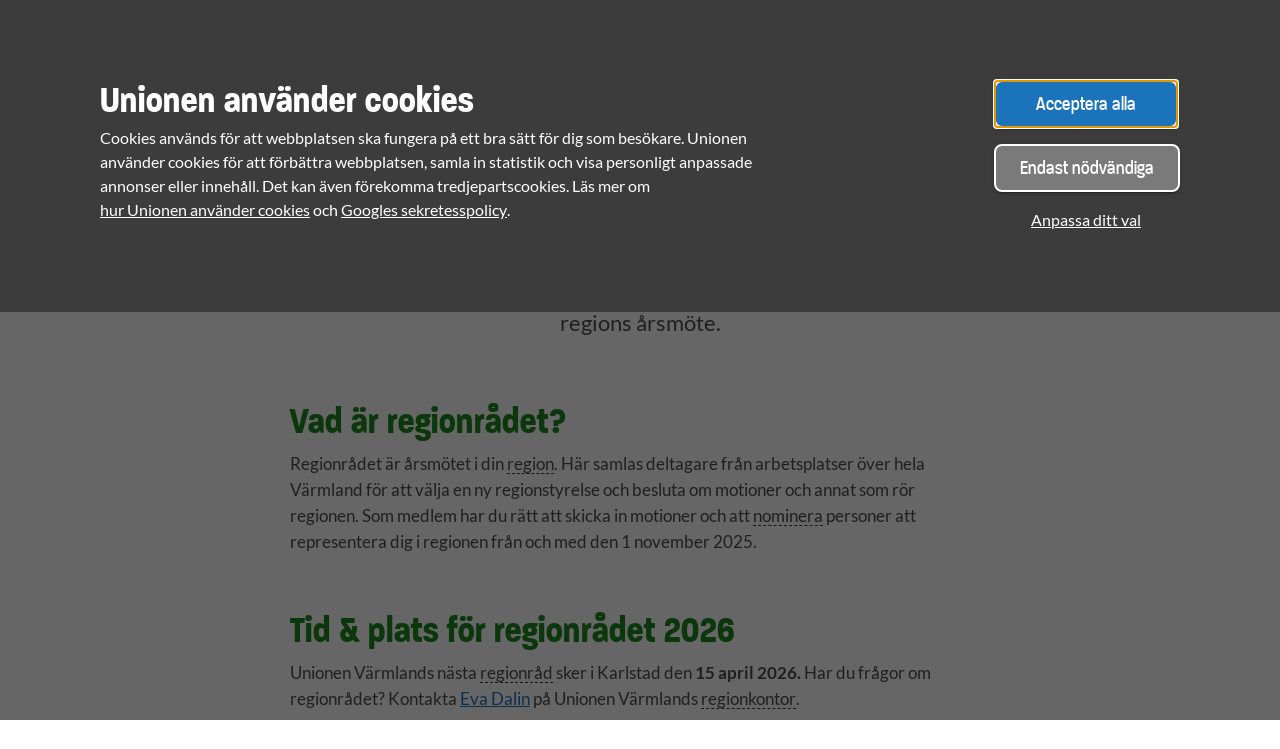

--- FILE ---
content_type: text/html; charset=UTF-8
request_url: https://www.unionen.se/filer/ovrigt/regionrad-unionen-varmland
body_size: 18079
content:
<!DOCTYPE html>
<html lang="sv" dir="ltr" prefix="content: http://purl.org/rss/1.0/modules/content/  dc: http://purl.org/dc/terms/  foaf: http://xmlns.com/foaf/0.1/  og: http://ogp.me/ns#  rdfs: http://www.w3.org/2000/01/rdf-schema#  schema: http://schema.org/  sioc: http://rdfs.org/sioc/ns#  sioct: http://rdfs.org/sioc/types#  skos: http://www.w3.org/2004/02/skos/core#  xsd: http://www.w3.org/2001/XMLSchema# ">
  <head>
    <meta charset="utf-8" />
<meta name="description" content="Här hittar du information som rör Unionen Värmlands regionråd, din regions årsmöte." />
<meta name="robots" content="index" />
<meta property="og:site_name" content="Unionen" />
<meta property="og:type" content="article" />
<meta property="og:url" content="https://www.unionen.se/filer/ovrigt/regionrad-unionen-varmland" />
<meta property="og:title" content="Regionråd Unionen Värmland" />
<meta property="og:description" content="Här hittar du information som rör Unionen Värmlands regionråd, din regions årsmöte." />
<meta property="og:image" content="https://www.unionen.se/themes/custom/unionentheme/images/socialmedia_sharing_general.png" />
<meta name="twitter:card" content="summary_large_image" />
<meta name="twitter:description" content="Här hittar du information som rör Unionen Värmlands regionråd, din regions årsmöte." />
<meta name="twitter:title" content="Regionråd Unionen Värmland | Unionen" />
<meta name="twitter:site" content="@unionen" />
<meta name="twitter:site:id" content="31746718" />
<meta name="twitter:creator" content="@unionen" />
<meta name="twitter:creator:id" content="31746718" />
<link rel="icon" type="image/png" href="/themes/custom/unionentheme/images/favicons/favicon-96x96.png" sizes="96x96"/>
<link rel="icon" type="image/svg+xml" href="/themes/custom/unionentheme/images/favicons/favicon.svg"/>
<link rel="shortcut icon" href="/themes/custom/unionentheme/images/favicons/favicon.ico"/>
<link rel="apple-touch-icon" sizes="180x180" href="/themes/custom/unionentheme/images/favicons/apple-touch-icon.png"/>
<link rel="manifest" href="/themes/custom/unionentheme/images/favicons/site.webmanifest" crossorigin="use-credentials"/>
<meta name="theme-color" content="#17a624"/>
<meta name="favicon-generator" content="Drupal responsive_favicons + realfavicongenerator.net" />
<meta name="Generator" content="Drupal 10 (https://www.drupal.org)" />
<meta name="MobileOptimized" content="width" />
<meta name="HandheldFriendly" content="true" />
<meta name="viewport" content="width=device-width, initial-scale=1.0" />
<link rel="alternate" hreflang="sv" href="https://www.unionen.se/filer/ovrigt/regionrad-unionen-varmland" />
<link rel="canonical" href="https://www.unionen.se/filer/ovrigt/regionrad-unionen-varmland" />
<link rel="shortlink" href="https://www.unionen.se/node/17274" />

      <title>Regionråd Unionen Värmland | Unionen</title>
      <!-- Preload commenly used fonts -->
      <link rel="preload" href="/themes/custom/unionentheme/components/_global/fonts/dist/paralucentcondensed-bd-webfont.woff2" as="font" type="font/woff2" crossorigin="anonymous">
      <link rel="preload" href="/themes/custom/unionentheme/components/_global/fonts/dist/paralucentcondensed-md-webfont.woff2" as="font" type="font/woff2" crossorigin="anonymous">
      <link rel="preload" href="/themes/custom/unionentheme/components/_global/fonts/dist/Lato-Regular.woff2" as="font" type="font/woff2" crossorigin="anonymous">

      <link rel="stylesheet" media="all" href="/sites/default/files/css/css_w_D5MDN_ho3twnv0Gw3eu8y12rD-J-sbqdivTre3LvY.css?delta=0&amp;language=sv&amp;theme=unionentheme&amp;include=[base64]" />
<link rel="stylesheet" media="all" href="/sites/default/files/css/css_Uuj_2YwejxiMH2bYnpy9g476FHkv69iXYX7Nqq7V-Vg.css?delta=1&amp;language=sv&amp;theme=unionentheme&amp;include=[base64]" />

      <script src="/modules/custom/unionen_gtm/js/dist/gtm.js?t8ueme" data-cookieconsent="ignore" type="text/javascript"></script>
<script src="https://consent.cookiebot.com/uc.js" async="async" id="Cookiebot" data-cbid="7909a705-cb6c-421e-9f24-a8b7b197e9f3" type="text/javascript" data-u-one-time-hide="false" data-u-hide-overlay="false" data-culture="sv"></script>
<script src="/core/assets/vendor/modernizr/modernizr.min.js?v=3.11.7"></script>

        </head>
  <body class="site-environment--prod front-end path-node page-node-type-file">
        <a href="#search" class="a11y-assist">
      Gå till sök
    </a>
    <a href="#main-content" class="a11y-assist">
      Hoppa till huvudinnehåll
    </a>
    <a href="#main-menu" class="a11y-assist">
      Gå till huvudmeny
    </a>
    
      <div class="dialog-off-canvas-main-canvas" data-off-canvas-main-canvas>
    




<div id="app" class="v-application v-application--is-ltr theme--light site" data-app>
  <div id="snackbars"></div>
  <div id="message-modals"></div>
  

  

  <!-- Main navigation -->
  <div class="main-menu__overlay"></div>
    

  <div class="region region--menu">
          


<div id="block-stickynavblock" class="block block--unionen-core block--sticky-nav-block block--stickynavblock">
  

        
  

      
    


    

<nav class="sticky-nav node-type--file">
  <ul class="sticky-nav__links">
                <li class="sticky-nav__link sticky-nav__link--register">
        <a class="button button--slim" href="/bli-medlem"
          title="Bli medlem">Bli medlem</a>
      </li>
    
    <li class="sticky-nav__link sticky-nav__link--user">
                              <a id="override-login-button" class="custom-login-link" href="/logga-in" title="Logga in">
          <img width="24px" height="24px" class="icon sticky-nav__icon--large" alt="Logga in" aria-hidden="true" src="/themes/custom/unionentheme/components/_global/dist/Icons/24px/NewLoginWhite.svg" />
          <img width="16px" height="16px" class="icon sticky-nav__icon--small" alt="Logga in" aria-hidden="true" src="/themes/custom/unionentheme/components/_global/dist/Icons/24px/NewLoginWhite.svg" />
          <span class="sticky-nav__label">Logga in</span>
        </a>
          </li>

                <li class="sticky-nav__link sticky-nav__link--placeholder sticky-nav__link--register-mobile-placeholder" aria-hidden="true" />
    
    <li class="sticky-nav__link header-logo">
      <a href="/" class="home-link">
        <svg data-name="Layer 1" xmlns="http://www.w3.org/2000/svg" viewbox="0 0 246.61 40.55">
          <title>Unionen</title>
          <path
            d="M202.84 33.28a1.35 1.35 0 0 0-.06.14 1.24 1.24 0 0 1 .06-.14m.27-.35L203 33l.08-.06m.42-.24l-.19.08.19-.08M101.85 20.28c0-6.3 3.81-13.07 12.19-13.07s12.19 6.79 12.19 13.07-3.82 13.07-12.23 13.07-12.19-6.78-12.19-13.07m-7.35-3.86h-6.21V4.13a3.73 3.73 0 0 0-3.8-3.91 3.82 3.82 0 0 0-3.91 3.91v12.29h-6.7c-.16-10-6.53-16.2-16.72-16.2s-16.56 6.2-16.72 16.2h-6.92V4.13A3.82 3.82 0 0 0 29.57.22a3.73 3.73 0 0 0-3.8 3.91v20.41c0 5.6-3.29 8.81-9 8.81s-9-3.21-9-8.81V4.13A3.73 3.73 0 0 0 3.91.22 3.82 3.82 0 0 0 0 4.13V24c0 10.2 6.41 16.55 16.74 16.55s16.67-6.29 16.73-16.43h6.92v12.53a3.82 3.82 0 0 0 3.91 3.91 3.73 3.73 0 0 0 3.8-3.91V16.24c0-5.6 3.29-8.81 9-8.81s9 3.21 9 8.81v20.41a3.73 3.73 0 0 0 3.9 3.9 3.82 3.82 0 0 0 3.91-3.91V24.12h6.68v12.3a3.82 3.82 0 0 0 3.91 3.91 3.77 3.77 0 0 0 3.8-3.91v-12.3h6.26a19.83 19.83 0 0 0 39.07 0h5.76v12.53a3.82 3.82 0 0 0 3.91 3.91 3.73 3.73 0 0 0 3.8-3.91V16.24c0-5.6 3.29-8.81 9-8.81s9 3.21 9 8.81v20.41a3.73 3.73 0 0 0 3.8 3.91 3.82 3.82 0 0 0 3.91-3.91V24.12h5.86c1.6 9.61 9.07 15.76 19.33 15.76h5.84a4.27 4.27 0 0 0 3.16-1.22 3.73 3.73 0 0 0 1-2.49 3.22 3.22 0 0 0-1.85-3 5 5 0 0 0-2.14-.47 1.59 1.59 0 0 0-.29 0 1.1 1.1 0 0 1 .15 0h-5.73c-6 0-10.26-3.17-11.63-8.5h26.6v12.45a3.82 3.82 0 0 0 3.89 3.9 3.73 3.73 0 0 0 3.8-3.91v-20.4c0-5.6 3.29-8.81 9-8.81s9 3.21 9 8.81v20.41a3.73 3.73 0 0 0 3.79 3.91 3.82 3.82 0 0 0 3.91-3.91V16.79c0-10.22-6.41-16.57-16.74-16.57s-16.56 6.2-16.72 16.2h-26.5c1.37-5.34 5.6-8.5 11.63-8.5h5.58a5 5 0 0 0 3.41-1.12 3.43 3.43 0 0 0 1-2.57 1.26 1.26 0 0 1 0 .17 3.22 3.22 0 0 0-.76-2.45 4.51 4.51 0 0 0-3.58-1.29H198c-10.26 0-17.73 6.15-19.33 15.76h-5.87c-.16-10-6.53-16.2-16.72-16.2s-16.57 6.2-16.72 16.2h-5.78a19.83 19.83 0 0 0-39.06 0"
            fill="#FFF"/>
        </svg>
      </a>
    </li>

    <li class="sticky-nav__link sticky-nav__link--search">
      <button class="main-search__toggle" title="Sök">
        <img width="24px" height="24px" class="icon sticky-nav__icon--large" alt="Sök" aria-hidden="true" src="/themes/custom/unionentheme/components/_global/dist/Icons/24px/Magnifying Glass White.svg" />
        <img width="16px" height="16px" class="icon sticky-nav__icon--small" alt="Sök" aria-hidden="true" src="/themes/custom/unionentheme/components/_global/dist/Icons/16px/Magnifying Glass White.svg" />
        <span class="sticky-nav__label main-search__toggle__label" aria-hidden="true">Sök</span>
        <span class="accessibility-text accessibly-hidden submenu-open" aria-hidden="false">Öppna sökmeny</span>
        <span class="accessibility-text accessibly-hidden submenu-close" aria-hidden="true">Stäng sökmeny</span>
      </button>
    </li>

    <li class="sticky-nav__link sticky-nav__link--menu">
      <button id="main-menu" class="main-menu__toggle" title="Meny">
        <img width="24px" height="24px" class="icon sticky-nav__icon--large" alt="Meny" aria-hidden="true" src="/themes/custom/unionentheme/components/_global/dist/Icons/24px/Menu White.svg" />
        <img width="16px" height="16px" class="icon sticky-nav__icon--small" alt="Meny" aria-hidden="true" src="/themes/custom/unionentheme/components/_global/dist/Icons/16px/Menu White.svg" />
        <span class="sticky-nav__label main-menu__toggle__label" aria-hidden="true">Meny</span>
        <span class="accessibility-text accessibly-hidden submenu-open" aria-hidden="false">Öppna meny</span>
        <span class="accessibility-text accessibly-hidden submenu-close" aria-hidden="true">Stäng meny</span>
      </button>
    </li>
  </ul>
</nav>

  </div>



<nav role="navigation" aria-labelledby="block-mainnavigation-menu" id="block-mainnavigation" class="main-menu">
            
  <h2 class="visually-hidden" id="block-mainnavigation-menu">Main navigation</h2>
  
  <div class="blocker"></div>
        

    
          
    <ul tabindex="-1" aria-hidden="true" class="menu-main--toplevel menu-main__level-0 menu-main__container">
                    
                
      <li tabindex="-1" aria-hidden="true" aria-haspopup="true" aria-expanded="false" >
                          <button aria-hidden="true" tabindex="-1" class="menu-main__level-0 level--0" title="Råd &amp; stöd">
            <span aria-hidden="true">Råd &amp; stöd</span>
            <span class="accessibility-text accessibly-hidden submenu-open">
                                Öppna undermeny för Råd &amp; stöd. Undermenyn har 22 alternativ delat på 3 listor
                          </span>
            <span class="accessibility-text accessibly-hidden submenu-close">
              Stäng undermeny för Råd &amp; stöd
            </span>
          </button>
                      <div class="submenu-container submenu-container--level-0">

              <div class="menu-main__container">
          
            
                                                    
          
    <ul tabindex="-1" aria-hidden="true" class="menu-main--submenu menu-main__level-1 menu-main__container">
                    
                              
      <li tabindex="-1" aria-hidden="true"  >
                                                <a  tabindex="-1" aria-hidden="true" href="/rad-och-stod">Sök bland råd och stöd</a>
                  
                </li>
                              
      <li tabindex="-1" aria-hidden="true"  >
                                                <a  tabindex="-1" aria-hidden="true" href="/rad-och-stod/om-anstallningsvillkor">Anställningsvillkor</a>
                  
                </li>
                              
      <li tabindex="-1" aria-hidden="true"  >
                                                <a  tabindex="-1" aria-hidden="true" href="/rad-och-stod/arbetsgivare">Arbetsgivare och myndighet</a>
                  
                </li>
                              
      <li tabindex="-1" aria-hidden="true" aria-haspopup="true" aria-expanded="false" >
                          <button aria-hidden="true" tabindex="-1" class="menu-main__level-1 level--1" title="Arbetslös">
            <span aria-hidden="true">Arbetslös</span>
            <span class="accessibility-text accessibly-hidden submenu-open">
                              Öppna undermeny för Arbetslös
                          </span>
            <span class="accessibility-text accessibly-hidden submenu-close">
              Stäng undermeny för Arbetslös
            </span>
          </button>
          
                          <div class="submenu-container submenu-container--level-1">
            
                                                    
          
    <ul tabindex="-1" aria-hidden="true" class="menu-main--submenu menu-main__level-2 menu-main__container">
                    
                
      <li tabindex="-1" aria-hidden="true"  >
                                                <a  tabindex="-1" aria-hidden="true" href="/rad-och-stod/om-att-vara-arbetslos">Checklista: Inför arbetslöshet</a>
                  
                </li>
                
      <li tabindex="-1" aria-hidden="true"  >
                                                <a  tabindex="-1" aria-hidden="true" href="/rad-och-stod/stod-for-dig-som-ar-arbetslos">Stöd för dig som är arbetslös</a>
                  
                </li>
      </ul>


                                  </div>
                                
                </li>
                              
      <li tabindex="-1" aria-hidden="true" aria-haspopup="true" aria-expanded="false" >
                          <button aria-hidden="true" tabindex="-1" class="menu-main__level-1 level--1" title="Arbetsmiljö">
            <span aria-hidden="true">Arbetsmiljö</span>
            <span class="accessibility-text accessibly-hidden submenu-open">
                              Öppna undermeny för Arbetsmiljö
                          </span>
            <span class="accessibility-text accessibly-hidden submenu-close">
              Stäng undermeny för Arbetsmiljö
            </span>
          </button>
          
                          <div class="submenu-container submenu-container--level-1">
            
                                                    
          
    <ul tabindex="-1" aria-hidden="true" class="menu-main--submenu menu-main__level-2 menu-main__container">
                    
                
      <li tabindex="-1" aria-hidden="true"  >
                                                <a  tabindex="-1" aria-hidden="true" href="/rad-och-stod/om-arbetsmiljo">Om arbetsmiljö</a>
                  
                </li>
                
      <li tabindex="-1" aria-hidden="true"  >
                                                <a  tabindex="-1" aria-hidden="true" href="/rad-och-stod/balans-i-arbetslivet">Balans i arbetslivet</a>
                  
                </li>
                
      <li tabindex="-1" aria-hidden="true"  >
                                                <a  tabindex="-1" aria-hidden="true" href="/rad-och-stod/distansarbete-och-hybridarbete">Distans- och hybridarbete</a>
                  
                </li>
                
      <li tabindex="-1" aria-hidden="true"  >
                                                <a  tabindex="-1" aria-hidden="true" href="/rad-och-stod/nya-arbetsmiljoregler-fran-och-med-1-januari-2025-sa-paverkas-du">Nya arbetsmiljöregler</a>
                  
                </li>
      </ul>


                                  </div>
                                
                </li>
                              
      <li tabindex="-1" aria-hidden="true"  >
                                                <a  tabindex="-1" aria-hidden="true" href="/rad-och-stod/om-arbetstid">Arbetstid</a>
                  
                </li>
                              
      <li tabindex="-1" aria-hidden="true" aria-haspopup="true" aria-expanded="false" >
                          <button aria-hidden="true" tabindex="-1" class="menu-main__level-1 level--1" title="Chef">
            <span aria-hidden="true">Chef</span>
            <span class="accessibility-text accessibly-hidden submenu-open">
                              Öppna undermeny för Chef
                          </span>
            <span class="accessibility-text accessibly-hidden submenu-close">
              Stäng undermeny för Chef
            </span>
          </button>
          
                          <div class="submenu-container submenu-container--level-1">
            
                                                    
          
    <ul tabindex="-1" aria-hidden="true" class="menu-main--submenu menu-main__level-2 menu-main__container">
                    
                
      <li tabindex="-1" aria-hidden="true"  >
                                                <a  tabindex="-1" aria-hidden="true" href="/rad-och-stod/chef/allt-for-dig-i-din-roll-som-chef">Din roll som chef och ledare</a>
                  
                </li>
                
      <li tabindex="-1" aria-hidden="true"  >
                                                <a  tabindex="-1" aria-hidden="true" href="/rad-och-stod/chef/din-egen-anstallning">Din egen anställning</a>
                  
                </li>
      </ul>


                                  </div>
                                
                </li>
                              
      <li tabindex="-1" aria-hidden="true"  >
                                                <a  tabindex="-1" aria-hidden="true" href="/rad-och-stod/egenforetagare">Egenföretagare</a>
                  
                </li>
                                  </ul>
          <ul tabindex="-1" aria-hidden="true" class="menu-main--submenu menu-main__level-1 menu-main__container">
              
      <li tabindex="-1" aria-hidden="true"  >
                                                <a  tabindex="-1" aria-hidden="true" href="/rad-och-stod/om-forhandling">Förhandling</a>
                  
                </li>
                              
      <li tabindex="-1" aria-hidden="true" aria-haspopup="true" aria-expanded="false" >
                          <button aria-hidden="true" tabindex="-1" class="menu-main__level-1 level--1" title="Försäkringar">
            <span aria-hidden="true">Försäkringar</span>
            <span class="accessibility-text accessibly-hidden submenu-open">
                              Öppna undermeny för Försäkringar
                          </span>
            <span class="accessibility-text accessibly-hidden submenu-close">
              Stäng undermeny för Försäkringar
            </span>
          </button>
          
                          <div class="submenu-container submenu-container--level-1">
            
                                                    
          
    <ul tabindex="-1" aria-hidden="true" class="menu-main--submenu menu-main__level-2 menu-main__container">
                    
                
      <li tabindex="-1" aria-hidden="true"  >
                                                <a  tabindex="-1" aria-hidden="true" href="/rad-och-stod/om-forsakring">Allt om försäkringar</a>
                  
                </li>
                
      <li tabindex="-1" aria-hidden="true"  >
                                                <a  tabindex="-1" aria-hidden="true" href="/rad-och-stod/forsakringar-dig-med-kollektivavtal">Försäkringar i kollektivavtal</a>
                  
                </li>
                
      <li tabindex="-1" aria-hidden="true"  >
                                                <a  tabindex="-1" aria-hidden="true" href="/medlemskapet/inkomstforsakring">Inkomstförsäkring</a>
                  
                </li>
      </ul>


                                  </div>
                                
                </li>
                              
      <li tabindex="-1" aria-hidden="true"  >
                                                <a  tabindex="-1" aria-hidden="true" href="/rad-och-stod/rad-och-stod-dig-med-fackligt-uppdrag">Förtroendevalda</a>
                  
                </li>
                              
      <li tabindex="-1" aria-hidden="true"  >
                                                <a  tabindex="-1" aria-hidden="true" href="/rad-och-stod/om-foraldravanligt-arbetsliv-och-foraldraledighet">Förälder och föräldraledighet</a>
                  
                </li>
                              
      <li tabindex="-1" aria-hidden="true"  >
                                                <a  tabindex="-1" aria-hidden="true" href="/rad-och-stod/om-jobba-utomlands">Jobba utomlands</a>
                  
                </li>
                              
      <li tabindex="-1" aria-hidden="true" aria-haspopup="true" aria-expanded="false" >
                          <button aria-hidden="true" tabindex="-1" class="menu-main__level-1 level--1" title="Kollektivavtal">
            <span aria-hidden="true">Kollektivavtal</span>
            <span class="accessibility-text accessibly-hidden submenu-open">
                              Öppna undermeny för Kollektivavtal
                          </span>
            <span class="accessibility-text accessibly-hidden submenu-close">
              Stäng undermeny för Kollektivavtal
            </span>
          </button>
          
                          <div class="submenu-container submenu-container--level-1">
            
                                                    
          
    <ul tabindex="-1" aria-hidden="true" class="menu-main--submenu menu-main__level-2 menu-main__container">
                    
                
      <li tabindex="-1" aria-hidden="true"  >
                                                <a  tabindex="-1" aria-hidden="true" href="/rad-och-stod/om-kollektivavtal">Om kollektivavtal</a>
                  
                </li>
                
      <li tabindex="-1" aria-hidden="true"  >
                                                <a  tabindex="-1" aria-hidden="true" href="/rad-och-stod/om-kollektivavtal/sok-kollektivavtal">Sök efter ditt kollektivavtal</a>
                  
                </li>
                
      <li tabindex="-1" aria-hidden="true"  >
                                                <a  tabindex="-1" aria-hidden="true" href="/rad-och-stod/hitta-foretag-som-har-kollektivavtal-med-unionen">Har företaget kollektivavtal?</a>
                  
                </li>
                
      <li tabindex="-1" aria-hidden="true"  >
                                                <a  tabindex="-1" aria-hidden="true" href="/rad-och-stod/jag-vill-ha-kollektivavtal">Jag vill ha kollektivavtal</a>
                  
                </li>
                
      <li tabindex="-1" aria-hidden="true"  >
                                                <a  tabindex="-1" aria-hidden="true" href="/avtal2025">Avtal 2025</a>
                  
                </li>
                
      <li tabindex="-1" aria-hidden="true"  >
                                                <a  tabindex="-1" aria-hidden="true" href="/kollektivavtal/avtal2027">Avtal 2027</a>
                  
                </li>
      </ul>


                                  </div>
                                
                </li>
                              
      <li tabindex="-1" aria-hidden="true" aria-haspopup="true" aria-expanded="false" >
                          <button aria-hidden="true" tabindex="-1" class="menu-main__level-1 level--1" title="Kompetensutveckling">
            <span aria-hidden="true">Kompetensutveckling</span>
            <span class="accessibility-text accessibly-hidden submenu-open">
                              Öppna undermeny för Kompetensutveckling
                          </span>
            <span class="accessibility-text accessibly-hidden submenu-close">
              Stäng undermeny för Kompetensutveckling
            </span>
          </button>
          
                          <div class="submenu-container submenu-container--level-1">
            
                                                    
          
    <ul tabindex="-1" aria-hidden="true" class="menu-main--submenu menu-main__level-2 menu-main__container">
                    
                
      <li tabindex="-1" aria-hidden="true"  >
                                                <a  tabindex="-1" aria-hidden="true" href="/rad-och-stod/om-kompetensutveckling">Om kompetensutveckling</a>
                  
                </li>
                
      <li tabindex="-1" aria-hidden="true"  >
                                                <a  tabindex="-1" aria-hidden="true" href="/rad-och-stod/omstallningsstudiestod-dig-som-vill-framtidssakra-din-kompetens">Omställningsstudiestöd</a>
                  
                </li>
      </ul>


                                  </div>
                                
                </li>
                              
      <li tabindex="-1" aria-hidden="true"  >
                                                <a  tabindex="-1" aria-hidden="true" href="/rad-och-stod/om-konflikt-och-strejk">Konflikt och strejk</a>
                  
                </li>
                                  </ul>
          <ul tabindex="-1" aria-hidden="true" class="menu-main--submenu menu-main__level-1 menu-main__container">
              
      <li tabindex="-1" aria-hidden="true"  >
                                                <a  tabindex="-1" aria-hidden="true" href="/rad-och-stod/om-likabehandling-och-diskriminering">Likabehandling &amp; diskriminering</a>
                  
                </li>
                              
      <li tabindex="-1" aria-hidden="true" aria-haspopup="true" aria-expanded="false" >
                          <button aria-hidden="true" tabindex="-1" class="menu-main__level-1 level--1" title="Lön">
            <span aria-hidden="true">Lön</span>
            <span class="accessibility-text accessibly-hidden submenu-open">
                              Öppna undermeny för Lön
                          </span>
            <span class="accessibility-text accessibly-hidden submenu-close">
              Stäng undermeny för Lön
            </span>
          </button>
          
                          <div class="submenu-container submenu-container--level-1">
            
                                                    
          
    <ul tabindex="-1" aria-hidden="true" class="menu-main--submenu menu-main__level-2 menu-main__container">
                    
                
      <li tabindex="-1" aria-hidden="true"  >
                                                <a  tabindex="-1" aria-hidden="true" href="/rad-och-stod/om-lon">Allt om din lön</a>
                  
                </li>
                
      <li tabindex="-1" aria-hidden="true"  >
                                                <a  tabindex="-1" aria-hidden="true" href="/rad-och-stod/om-lon/marknadsloner">Marknadslöner och lönestatistik</a>
                  
                </li>
                
      <li tabindex="-1" aria-hidden="true"  >
                                                <a  tabindex="-1" aria-hidden="true" href="/rad-och-stod/kolla-din-lonespecifikation">Lönespecifikation</a>
                  
                </li>
      </ul>


                                  </div>
                                
                </li>
                              
      <li tabindex="-1" aria-hidden="true" aria-haspopup="true" aria-expanded="false" >
                          <button aria-hidden="true" tabindex="-1" class="menu-main__level-1 level--1" title="Pension">
            <span aria-hidden="true">Pension</span>
            <span class="accessibility-text accessibly-hidden submenu-open">
                              Öppna undermeny för Pension
                          </span>
            <span class="accessibility-text accessibly-hidden submenu-close">
              Stäng undermeny för Pension
            </span>
          </button>
          
                          <div class="submenu-container submenu-container--level-1">
            
                                                    
          
    <ul tabindex="-1" aria-hidden="true" class="menu-main--submenu menu-main__level-2 menu-main__container">
                    
                
      <li tabindex="-1" aria-hidden="true"  >
                                                <a  tabindex="-1" aria-hidden="true" href="/rad-och-stod/om-pension">Pension - så funkar det</a>
                  
                </li>
                
      <li tabindex="-1" aria-hidden="true"  >
                                                <a  tabindex="-1" aria-hidden="true" href="/rad-och-stod/tjanstepension-kollektivavtal-itp-ktp">Tjänstepension ITP/KTP</a>
                  
                </li>
                
      <li tabindex="-1" aria-hidden="true"  >
                                                <a  tabindex="-1" aria-hidden="true" href="/rad-och-stod/individuell-tjanstepension">Individuell tjänstepension</a>
                  
                </li>
                
      <li tabindex="-1" aria-hidden="true"  >
                                                <a  tabindex="-1" aria-hidden="true" href="/rad-och-stod/flexpension-mer-pengar-och-tid">Flexpension</a>
                  
                </li>
                
      <li tabindex="-1" aria-hidden="true"  >
                                                <a  tabindex="-1" aria-hidden="true" href="/rad-och-stod/ga-i-pension">Gå i pension</a>
                  
                </li>
                
      <li tabindex="-1" aria-hidden="true"  >
                                                <a  tabindex="-1" aria-hidden="true" href="/rad-och-stod/efterlevandeskydd-ersattningar-i-samband-med-dodsfall">Efterlevandeskydd</a>
                  
                </li>
      </ul>


                                  </div>
                                
                </li>
                              
      <li tabindex="-1" aria-hidden="true"  >
                                                <a  tabindex="-1" aria-hidden="true" href="/rad-och-stod/om-semester">Semester</a>
                  
                </li>
                              
      <li tabindex="-1" aria-hidden="true"  >
                                                <a  tabindex="-1" aria-hidden="true" href="/rad-och-stod/om-att-vara-sjuk">Sjuk</a>
                  
                </li>
                              
      <li tabindex="-1" aria-hidden="true" aria-haspopup="true" aria-expanded="false" >
                          <button aria-hidden="true" tabindex="-1" class="menu-main__level-1 level--1" title="Uppsägning">
            <span aria-hidden="true">Uppsägning</span>
            <span class="accessibility-text accessibly-hidden submenu-open">
                              Öppna undermeny för Uppsägning
                          </span>
            <span class="accessibility-text accessibly-hidden submenu-close">
              Stäng undermeny för Uppsägning
            </span>
          </button>
          
                          <div class="submenu-container submenu-container--level-1">
            
                                                    
          
    <ul tabindex="-1" aria-hidden="true" class="menu-main--submenu menu-main__level-2 menu-main__container">
                    
                
      <li tabindex="-1" aria-hidden="true"  >
                                                <a  tabindex="-1" aria-hidden="true" href="/rad-och-stod/egen-uppsagning-att-saga-upp-sig-sjalv">Egen uppsägning</a>
                  
                </li>
                
      <li tabindex="-1" aria-hidden="true"  >
                                                <a  tabindex="-1" aria-hidden="true" href="/rad-och-stod/om-uppsagning">Om uppsägning</a>
                  
                </li>
                
      <li tabindex="-1" aria-hidden="true"  >
                                                <a  tabindex="-1" aria-hidden="true" href="/rad-och-stod/om-uppsagning/uppsagningstider">Uppsägningstider</a>
                  
                </li>
      </ul>


                                  </div>
                                
                </li>
      </ul>


                                
                  </div>
            </div>
                </li>
                
      <li tabindex="-1" aria-hidden="true" aria-haspopup="true" aria-expanded="false" >
                          <button aria-hidden="true" tabindex="-1" class="menu-main__level-0 level--0" title="Medlemskapet">
            <span aria-hidden="true">Medlemskapet</span>
            <span class="accessibility-text accessibly-hidden submenu-open">
                                Öppna undermeny för Medlemskapet. Undermenyn har 18 alternativ delat på 3 listor
                          </span>
            <span class="accessibility-text accessibly-hidden submenu-close">
              Stäng undermeny för Medlemskapet
            </span>
          </button>
                      <div class="submenu-container submenu-container--level-0">

              <div class="menu-main__container">
          
            
                                                    
          
    <ul tabindex="-1" aria-hidden="true" class="menu-main--submenu menu-main__level-1 menu-main__container">
                    
                              
      <li tabindex="-1" aria-hidden="true"  >
                                                <a  tabindex="-1" aria-hidden="true" href="/medlemskapet">Medlemskap i Unionen</a>
                  
                </li>
                              
      <li tabindex="-1" aria-hidden="true"  >
                                                <a  tabindex="-1" aria-hidden="true" href="/bli-medlem">Bli medlem</a>
                  
                </li>
                              
      <li tabindex="-1" aria-hidden="true"  >
                                                <a  tabindex="-1" aria-hidden="true" href="/medlemskapet/vad-kostar-medlemskapet">Vad kostar medlemskapet?</a>
                  
                </li>
                              
      <li tabindex="-1" aria-hidden="true"  >
                                                <a  tabindex="-1" aria-hidden="true" href="/medlemskapet/vem-kan-bli-medlem-och-villkor">Vem kan bli medlem och villkor</a>
                  
                </li>
                              
      <li tabindex="-1" aria-hidden="true"  >
                                                <a  tabindex="-1" aria-hidden="true" href="/medlemskapet/medlemsavgift">Din avgift och faktura</a>
                  
                </li>
                              
      <li tabindex="-1" aria-hidden="true"  >
                                                <a  tabindex="-1" aria-hidden="true" href="/medlemskapet/medlemsradgivning">Medlemsrådgivning</a>
                  
                </li>
                                  </ul>
          <ul tabindex="-1" aria-hidden="true" class="menu-main--submenu menu-main__level-1 menu-main__container">
              
      <li tabindex="-1" aria-hidden="true" aria-haspopup="true" aria-expanded="false" >
                          <button aria-hidden="true" tabindex="-1" class="menu-main__level-1 level--1" title="Medlemsförmåner">
            <span aria-hidden="true">Medlemsförmåner</span>
            <span class="accessibility-text accessibly-hidden submenu-open">
                              Öppna undermeny för Medlemsförmåner
                          </span>
            <span class="accessibility-text accessibly-hidden submenu-close">
              Stäng undermeny för Medlemsförmåner
            </span>
          </button>
          
                          <div class="submenu-container submenu-container--level-1">
            
                                                    
          
    <ul tabindex="-1" aria-hidden="true" class="menu-main--submenu menu-main__level-2 menu-main__container">
                    
                
      <li tabindex="-1" aria-hidden="true"  >
                                                <a  tabindex="-1" aria-hidden="true" href="/medlemskapet/medlemsformaner">Om medlemsförmåner</a>
                  
                </li>
                
      <li tabindex="-1" aria-hidden="true"  >
                                                <a  tabindex="-1" aria-hidden="true" href="/medlemskapet/medlemsformaner/bolan-medlemslan">Bolån och medlemslån</a>
                  
                </li>
                
      <li tabindex="-1" aria-hidden="true"  >
                                                <a  tabindex="-1" aria-hidden="true" href="/medlemskapet/medlemsformaner/bo-och-resa">Bo och resa</a>
                  
                </li>
                
      <li tabindex="-1" aria-hidden="true"  >
                                                <a  tabindex="-1" aria-hidden="true" href="/medlemskapet/medlemsformaner/forsakringar">Försäkringar</a>
                  
                </li>
                
      <li tabindex="-1" aria-hidden="true"  >
                                                <a  tabindex="-1" aria-hidden="true" href="/medlemskapet/medlemsformaner/jobb-och-karriar">Jobb och karriär</a>
                  
                </li>
                
      <li tabindex="-1" aria-hidden="true"  >
                                                <a  tabindex="-1" aria-hidden="true" href="/medlemskapet/medlemsformaner/halsa">Hälsa</a>
                  
                </li>
                
      <li tabindex="-1" aria-hidden="true"  >
                                                <a  tabindex="-1" aria-hidden="true" href="/medlemskapet/medlemsformaner/bocker-och-tidningar">Böcker och tidningar</a>
                  
                </li>
                
      <li tabindex="-1" aria-hidden="true"  >
                                                <a  tabindex="-1" aria-hidden="true" href="/medlemskapet/medlemsformaner/medlemsformaner-chef">Chef</a>
                  
                </li>
                
      <li tabindex="-1" aria-hidden="true"  >
                                                <a  tabindex="-1" aria-hidden="true" href="/medlemskapet/medlemsformaner/medlemsformaner-egenforetagare">Egenföretagare</a>
                  
                </li>
      </ul>


                                  </div>
                                
                </li>
                              
      <li tabindex="-1" aria-hidden="true" aria-haspopup="true" aria-expanded="false" >
                          <button aria-hidden="true" tabindex="-1" class="menu-main__level-1 level--1" title="Inkomstförsäkring">
            <span aria-hidden="true">Inkomstförsäkring</span>
            <span class="accessibility-text accessibly-hidden submenu-open">
                              Öppna undermeny för Inkomstförsäkring
                          </span>
            <span class="accessibility-text accessibly-hidden submenu-close">
              Stäng undermeny för Inkomstförsäkring
            </span>
          </button>
          
                          <div class="submenu-container submenu-container--level-1">
            
                                                    
          
    <ul tabindex="-1" aria-hidden="true" class="menu-main--submenu menu-main__level-2 menu-main__container">
                    
                
      <li tabindex="-1" aria-hidden="true"  >
                                                <a  tabindex="-1" aria-hidden="true" href="/medlemskapet/inkomstforsakring">Om inkomstförsäkring</a>
                  
                </li>
                
      <li tabindex="-1" aria-hidden="true"  >
                                                <a  tabindex="-1" aria-hidden="true" href="/medlemskapet/inkomstforsakring/ansok-om-ersattning-fran-unionens-inkomstforsakring">Ansök om ersättning</a>
                  
                </li>
                
      <li tabindex="-1" aria-hidden="true"  >
                                                <a  tabindex="-1" aria-hidden="true" href="/medlemskapet/inkomstforsakring/teckna-tillaggsforsakring">Teckna tilläggsförsäkring</a>
                  
                </li>
                
      <li tabindex="-1" aria-hidden="true"  >
                                                <a  tabindex="-1" aria-hidden="true" href="/filer/broschyr/broschyr-forsakringsvillkor-unionens-inkomstforsakring">Inkomstförsäkringens villkor</a>
                  
                </li>
      </ul>


                                  </div>
                                
                </li>
                              
      <li tabindex="-1" aria-hidden="true" aria-haspopup="true" aria-expanded="false" >
                          <button aria-hidden="true" tabindex="-1" class="menu-main__level-1 level--1" title="Demokrati &amp; inflytande">
            <span aria-hidden="true">Demokrati &amp; inflytande</span>
            <span class="accessibility-text accessibly-hidden submenu-open">
                              Öppna undermeny för Demokrati &amp; inflytande
                          </span>
            <span class="accessibility-text accessibly-hidden submenu-close">
              Stäng undermeny för Demokrati &amp; inflytande
            </span>
          </button>
          
                          <div class="submenu-container submenu-container--level-1">
            
                                                    
          
    <ul tabindex="-1" aria-hidden="true" class="menu-main--submenu menu-main__level-2 menu-main__container">
                    
                
      <li tabindex="-1" aria-hidden="true"  >
                                                <a  tabindex="-1" aria-hidden="true" href="/demokrati">Om Unionens demokrati</a>
                  
                </li>
                
      <li tabindex="-1" aria-hidden="true"  >
                                                <a  tabindex="-1" aria-hidden="true" href="/motionera">Skicka motioner till Unionen</a>
                  
                </li>
                
      <li tabindex="-1" aria-hidden="true"  >
                                                <a  tabindex="-1" aria-hidden="true" href="/nominera-till-unionen">Nominera till uppdrag i Unionen</a>
                  
                </li>
                
      <li tabindex="-1" aria-hidden="true"  >
                                                <a  tabindex="-1" aria-hidden="true" href="/medlemskapet/ett-battre-arbetsliv">Inflytande för ett bättre arbetsliv</a>
                  
                </li>
                
      <li tabindex="-1" aria-hidden="true"  >
                                                <a  tabindex="-1" aria-hidden="true" href="/medlemskapet/unionen-pa-arbetsplatsen">Unionen på arbetsplatsen</a>
                  
                </li>
      </ul>


                                  </div>
                                
                </li>
                              
      <li tabindex="-1" aria-hidden="true"  >
                                                <a  tabindex="-1" aria-hidden="true" href="/avtal2025">Avtalsrörelse</a>
                  
                </li>
                              
      <li tabindex="-1" aria-hidden="true"  >
                                                <a  tabindex="-1" aria-hidden="true" href="/medlemskapet/forhandlingshjalp">Förhandlingshjälp</a>
                  
                </li>
                              
      <li tabindex="-1" aria-hidden="true" aria-haspopup="true" aria-expanded="false" >
                          <button aria-hidden="true" tabindex="-1" class="menu-main__level-1 level--1" title="Så funkar facket">
            <span aria-hidden="true">Så funkar facket</span>
            <span class="accessibility-text accessibly-hidden submenu-open">
                              Öppna undermeny för Så funkar facket
                          </span>
            <span class="accessibility-text accessibly-hidden submenu-close">
              Stäng undermeny för Så funkar facket
            </span>
          </button>
          
                          <div class="submenu-container submenu-container--level-1">
            
                                                    
          
    <ul tabindex="-1" aria-hidden="true" class="menu-main--submenu menu-main__level-2 menu-main__container">
                    
                
      <li tabindex="-1" aria-hidden="true"  >
                                                <a  tabindex="-1" aria-hidden="true" href="/om-unionen/fackets-historia">Fackets historia</a>
                  
                </li>
                
      <li tabindex="-1" aria-hidden="true"  >
                                                <a  tabindex="-1" aria-hidden="true" href="/om-unionen/sa-funkar-facket">Så funkar facket</a>
                  
                </li>
      </ul>


                                  </div>
                                
                </li>
                                  </ul>
          <ul tabindex="-1" aria-hidden="true" class="menu-main--submenu menu-main__level-1 menu-main__container">
              
      <li tabindex="-1" aria-hidden="true"  >
                                                <a  tabindex="-1" aria-hidden="true" href="/medlemskapet/hur-man-soker-jobb">Sök jobb smart och effektivt</a>
                  
                </li>
                              
      <li tabindex="-1" aria-hidden="true" aria-haspopup="true" aria-expanded="false" >
                          <button aria-hidden="true" tabindex="-1" class="menu-main__level-1 level--1" title="Chef">
            <span aria-hidden="true">Chef</span>
            <span class="accessibility-text accessibly-hidden submenu-open">
                              Öppna undermeny för Chef
                          </span>
            <span class="accessibility-text accessibly-hidden submenu-close">
              Stäng undermeny för Chef
            </span>
          </button>
          
                          <div class="submenu-container submenu-container--level-1">
            
                                                    
          
    <ul tabindex="-1" aria-hidden="true" class="menu-main--submenu menu-main__level-2 menu-main__container">
                    
                
      <li tabindex="-1" aria-hidden="true"  >
                                                <a  tabindex="-1" aria-hidden="true" href="/chef">Om Unionen Chef</a>
                  
                </li>
                
      <li tabindex="-1" aria-hidden="true"  >
                                                <a  tabindex="-1" aria-hidden="true" href="/medlemskapet/chef/kontakta-unionen-chef">Kontakta Unionen chef</a>
                  
                </li>
      </ul>


                                  </div>
                                
                </li>
                              
      <li tabindex="-1" aria-hidden="true" aria-haspopup="true" aria-expanded="false" >
                          <button aria-hidden="true" tabindex="-1" class="menu-main__level-1 level--1" title="Egenföretagare">
            <span aria-hidden="true">Egenföretagare</span>
            <span class="accessibility-text accessibly-hidden submenu-open">
                              Öppna undermeny för Egenföretagare
                          </span>
            <span class="accessibility-text accessibly-hidden submenu-close">
              Stäng undermeny för Egenföretagare
            </span>
          </button>
          
                          <div class="submenu-container submenu-container--level-1">
            
                                                    
          
    <ul tabindex="-1" aria-hidden="true" class="menu-main--submenu menu-main__level-2 menu-main__container">
                    
                
      <li tabindex="-1" aria-hidden="true"  >
                                                <a  tabindex="-1" aria-hidden="true" href="/medlemskapet/egenforetagare">Om Unionen Egenföretagare</a>
                  
                </li>
                
      <li tabindex="-1" aria-hidden="true"  >
                                                <a  tabindex="-1" aria-hidden="true" href="/medlemskapet/egenforetagare/egenforetagare-ar-valkomna-som-medlemmar">Vem kan bli medlem?</a>
                  
                </li>
                
      <li tabindex="-1" aria-hidden="true"  >
                                                <a  tabindex="-1" aria-hidden="true" href="/medlemskapet/egenforetagare/kontakta-unionen-egenforetagare">Kontakta Unionen Egenföretagare</a>
                  
                </li>
      </ul>


                                  </div>
                                
                </li>
                              
      <li tabindex="-1" aria-hidden="true" aria-haspopup="true" aria-expanded="false" >
                          <button aria-hidden="true" tabindex="-1" class="menu-main__level-1 level--1" title="Unionen Student">
            <span aria-hidden="true">Unionen Student</span>
            <span class="accessibility-text accessibly-hidden submenu-open">
                              Öppna undermeny för Unionen Student
                          </span>
            <span class="accessibility-text accessibly-hidden submenu-close">
              Stäng undermeny för Unionen Student
            </span>
          </button>
          
                          <div class="submenu-container submenu-container--level-1">
            
                                                    
          
    <ul tabindex="-1" aria-hidden="true" class="menu-main--submenu menu-main__level-2 menu-main__container">
                    
                
      <li tabindex="-1" aria-hidden="true"  >
                                                <a  tabindex="-1" aria-hidden="true" href="/student">Om Unionen Student</a>
                  
                </li>
                
      <li tabindex="-1" aria-hidden="true"  >
                                                <a  tabindex="-1" aria-hidden="true" href="/student/traffa-foretag">Träffa företag. Innan examen!</a>
                  
                </li>
                
      <li tabindex="-1" aria-hidden="true"  >
                                                <a  tabindex="-1" aria-hidden="true" href="/student/yrkesradarn">Yrkesradarn</a>
                  
                </li>
                
      <li tabindex="-1" aria-hidden="true"  >
                                                <a  tabindex="-1" aria-hidden="true" href="/student/jobbguiden">Jobbguiden - från studier till jobb</a>
                  
                </li>
                
      <li tabindex="-1" aria-hidden="true"  >
                                                <a  tabindex="-1" aria-hidden="true" href="/medlemskapet/student/andra-ditt-examensdatum">Ändra ditt examensdatum</a>
                  
                </li>
                
      <li tabindex="-1" aria-hidden="true"  >
                                                <a  tabindex="-1" aria-hidden="true" href="/medlemskapet/student/uppdatera-ditt-studentmedlemskap">Uppdatera ditt studentmedlemskap</a>
                  
                </li>
      </ul>


                                  </div>
                                
                </li>
                              
      <li tabindex="-1" aria-hidden="true" aria-haspopup="true" aria-expanded="false" >
                          <button aria-hidden="true" tabindex="-1" class="menu-main__level-1 level--1" title="Pensionär">
            <span aria-hidden="true">Pensionär</span>
            <span class="accessibility-text accessibly-hidden submenu-open">
                              Öppna undermeny för Pensionär
                          </span>
            <span class="accessibility-text accessibly-hidden submenu-close">
              Stäng undermeny för Pensionär
            </span>
          </button>
          
                          <div class="submenu-container submenu-container--level-1">
            
                                                    
          
    <ul tabindex="-1" aria-hidden="true" class="menu-main--submenu menu-main__level-2 menu-main__container">
                    
                
      <li tabindex="-1" aria-hidden="true"  >
                                                <a  tabindex="-1" aria-hidden="true" href="/medlemskapet/pensionar">Pensionärsmedlemskap</a>
                  
                </li>
                
      <li tabindex="-1" aria-hidden="true"  >
                                                <a  tabindex="-1" aria-hidden="true" href="/medlemskapet/pensionar/seniorforeningar">Unionens seniorföreningar</a>
                  
                </li>
      </ul>


                                  </div>
                                
                </li>
                              
      <li tabindex="-1" aria-hidden="true"  >
                                                <a  tabindex="-1" aria-hidden="true" href="/avsluta-medlemskap">Avsluta medlemskap</a>
                  
                </li>
      </ul>


                                
                  </div>
            </div>
                </li>
                
      <li tabindex="-1" aria-hidden="true" aria-haspopup="true" aria-expanded="false" >
                          <button aria-hidden="true" tabindex="-1" class="menu-main__level-0 level--0" title="Förtroendevald">
            <span aria-hidden="true">Förtroendevald</span>
            <span class="accessibility-text accessibly-hidden submenu-open">
                                Öppna undermeny för Förtroendevald. Undermenyn har 14 alternativ delat på 3 listor
                          </span>
            <span class="accessibility-text accessibly-hidden submenu-close">
              Stäng undermeny för Förtroendevald
            </span>
          </button>
                      <div class="submenu-container submenu-container--level-0">

              <div class="menu-main__container">
          
            
                                                    
          
    <ul tabindex="-1" aria-hidden="true" class="menu-main--submenu menu-main__level-1 menu-main__container">
                    
                              
      <li tabindex="-1" aria-hidden="true"  >
                                                <a  tabindex="-1" aria-hidden="true" href="/fortroendevald">Bli förtroendevald</a>
                  
                </li>
                              
      <li tabindex="-1" aria-hidden="true"  >
                                                <a  tabindex="-1" aria-hidden="true" href="/fortroendevald/vad-ar-en-fortroendevald">Vad är en förtroendevald?</a>
                  
                </li>
                              
      <li tabindex="-1" aria-hidden="true" aria-haspopup="true" aria-expanded="false" >
                          <button aria-hidden="true" tabindex="-1" class="menu-main__level-1 level--1" title="Klubb på din arbetsplats">
            <span aria-hidden="true">Klubb på din arbetsplats</span>
            <span class="accessibility-text accessibly-hidden submenu-open">
                              Öppna undermeny för Klubb på din arbetsplats
                          </span>
            <span class="accessibility-text accessibly-hidden submenu-close">
              Stäng undermeny för Klubb på din arbetsplats
            </span>
          </button>
          
                          <div class="submenu-container submenu-container--level-1">
            
                                                    
          
    <ul tabindex="-1" aria-hidden="true" class="menu-main--submenu menu-main__level-2 menu-main__container">
                    
                
      <li tabindex="-1" aria-hidden="true"  >
                                                <a  tabindex="-1" aria-hidden="true" href="/fortroendevald/klubb">Bilda klubb</a>
                  
                </li>
                
      <li tabindex="-1" aria-hidden="true"  >
                                                <a  tabindex="-1" aria-hidden="true" href="/fortroendevald/klubb/uppdrag-i-klubben">Uppdrag i klubben</a>
                  
                </li>
                
      <li tabindex="-1" aria-hidden="true"  >
                                                <a  tabindex="-1" aria-hidden="true" href="/fortroendevald/klubb/riksklubb">Riksklubb</a>
                  
                </li>
                
      <li tabindex="-1" aria-hidden="true"  >
                                                <a  tabindex="-1" aria-hidden="true" href="/fortroendevald/klubb/medlemsmote-klubb">Medlemsmöte</a>
                  
                </li>
                
      <li tabindex="-1" aria-hidden="true"  >
                                                <a  tabindex="-1" aria-hidden="true" href="/fortroendevald/klubb/arsmote">Årsmöte</a>
                  
                </li>
                
      <li tabindex="-1" aria-hidden="true"  >
                                                <a  tabindex="-1" aria-hidden="true" href="/fortroendevald/klubb/deklarera">Deklarera</a>
                  
                </li>
      </ul>


                                  </div>
                                
                </li>
                              
      <li tabindex="-1" aria-hidden="true" aria-haspopup="true" aria-expanded="false" >
                          <button aria-hidden="true" tabindex="-1" class="menu-main__level-1 level--1" title="Arbetsmiljöombud">
            <span aria-hidden="true">Arbetsmiljöombud</span>
            <span class="accessibility-text accessibly-hidden submenu-open">
                              Öppna undermeny för Arbetsmiljöombud
                          </span>
            <span class="accessibility-text accessibly-hidden submenu-close">
              Stäng undermeny för Arbetsmiljöombud
            </span>
          </button>
          
                          <div class="submenu-container submenu-container--level-1">
            
                                                    
          
    <ul tabindex="-1" aria-hidden="true" class="menu-main--submenu menu-main__level-2 menu-main__container">
                    
                
      <li tabindex="-1" aria-hidden="true"  >
                                                <a  tabindex="-1" aria-hidden="true" href="/fortroendevald/arbetsmiljoombud">Bli arbetsmiljöombud</a>
                  
                </li>
                
      <li tabindex="-1" aria-hidden="true"  >
                                                <a  tabindex="-1" aria-hidden="true" href="/fortroendevald/arbetsmiljoombud/val-av-arbetsmiljoombud">Val av arbetsmiljöombud</a>
                  
                </li>
                
      <li tabindex="-1" aria-hidden="true"  >
                                                <a  tabindex="-1" aria-hidden="true" href="/fortroendevald/arbetsmiljoombud/uppdrag-arbetsmiljo">Olika arbetsmiljöroller</a>
                  
                </li>
                
      <li tabindex="-1" aria-hidden="true"  >
                                                <a  tabindex="-1" aria-hidden="true" href="/fortroendevald/regionalt-arbetsmiljoombud">Regionalt arbetsmiljöombud</a>
                  
                </li>
      </ul>


                                  </div>
                                
                </li>
                              
      <li tabindex="-1" aria-hidden="true" aria-haspopup="true" aria-expanded="false" >
                          <button aria-hidden="true" tabindex="-1" class="menu-main__level-1 level--1" title="Arbetsplatsombud">
            <span aria-hidden="true">Arbetsplatsombud</span>
            <span class="accessibility-text accessibly-hidden submenu-open">
                              Öppna undermeny för Arbetsplatsombud
                          </span>
            <span class="accessibility-text accessibly-hidden submenu-close">
              Stäng undermeny för Arbetsplatsombud
            </span>
          </button>
          
                          <div class="submenu-container submenu-container--level-1">
            
                                                    
          
    <ul tabindex="-1" aria-hidden="true" class="menu-main--submenu menu-main__level-2 menu-main__container">
                    
                
      <li tabindex="-1" aria-hidden="true"  >
                                                <a  tabindex="-1" aria-hidden="true" href="/fortroendevald/arbetsplatsombud">Bli arbetsplatsombud</a>
                  
                </li>
                
      <li tabindex="-1" aria-hidden="true"  >
                                                <a  tabindex="-1" aria-hidden="true" href="/fortroendevald/arbetsplatsombud/val-av-arbetsplatsombud">Val av arbetsplatsombud</a>
                  
                </li>
                
      <li tabindex="-1" aria-hidden="true"  >
                                                <a  tabindex="-1" aria-hidden="true" href="/fortroendevald/arbetsplatsombud/medlemsmote-arbetsplatsombud">Medlemsmöte</a>
                  
                </li>
      </ul>


                                  </div>
                                
                </li>
                                  </ul>
          <ul tabindex="-1" aria-hidden="true" class="menu-main--submenu menu-main__level-1 menu-main__container">
              
      <li tabindex="-1" aria-hidden="true"  >
                                                <a  tabindex="-1" aria-hidden="true" href="/fortroendevald/regionala-och-nationella-uppdrag">Regionala &amp; nationella uppdrag</a>
                  
                </li>
                              
      <li tabindex="-1" aria-hidden="true"  >
                                                <a  tabindex="-1" aria-hidden="true" href="/fortroendevald/ewc">Europeiska företagsråd EWC</a>
                  
                </li>
                              
      <li tabindex="-1" aria-hidden="true"  >
                                                <a  tabindex="-1" aria-hidden="true" href="/fortroendevald/valj-kurs-fortroendevald">Kurser</a>
                  
                </li>
                              
      <li tabindex="-1" aria-hidden="true"  >
                                                <a  tabindex="-1" aria-hidden="true" href="/fortroendevald/ersattning-fortroendevald">Ersättning och utlägg</a>
                  
                </li>
                              
      <li tabindex="-1" aria-hidden="true"  >
                                                <a  tabindex="-1" aria-hidden="true" href="/fortroendevald/hetluft">Nyheter</a>
                  
                </li>
                                  </ul>
          <ul tabindex="-1" aria-hidden="true" class="menu-main--submenu menu-main__level-1 menu-main__container">
              
      <li tabindex="-1" aria-hidden="true" aria-haspopup="true" aria-expanded="false" >
                          <button aria-hidden="true" tabindex="-1" class="menu-main__level-1 level--1" title="Stöd &amp; verktyg">
            <span aria-hidden="true">Stöd &amp; verktyg</span>
            <span class="accessibility-text accessibly-hidden submenu-open">
                              Öppna undermeny för Stöd &amp; verktyg
                          </span>
            <span class="accessibility-text accessibly-hidden submenu-close">
              Stäng undermeny för Stöd &amp; verktyg
            </span>
          </button>
          
                          <div class="submenu-container submenu-container--level-1">
            
                                                    
          
    <ul tabindex="-1" aria-hidden="true" class="menu-main--submenu menu-main__level-2 menu-main__container">
                    
                
      <li tabindex="-1" aria-hidden="true"  >
                                                <a  tabindex="-1" aria-hidden="true" href="/fortroendevald/digitala-moten">Digitala möten</a>
                  
                </li>
                
      <li tabindex="-1" aria-hidden="true"  >
                                                <a  tabindex="-1" aria-hidden="true" href="/fortroendevald/digitala-verktyg">Digitala verktyg</a>
                  
                </li>
                
      <li tabindex="-1" aria-hidden="true"  >
                                                <a  tabindex="-1" aria-hidden="true" href="/filer/blankett/mallar-och-checklistor-alla-fortroendevalda">Mallar och checklistor</a>
                  
                </li>
                
      <li tabindex="-1" aria-hidden="true"  >
                                                <a  tabindex="-1" aria-hidden="true" href="/fortroendevald/medietraning">Medieträning</a>
                  
                </li>
                
      <li tabindex="-1" aria-hidden="true"  >
                                                <a  tabindex="-1" aria-hidden="true" href="/shop">Profilprodukter &amp; trycksaker</a>
                  
                </li>
                
      <li tabindex="-1" aria-hidden="true"  >
                                                <a  tabindex="-1" aria-hidden="true" href="/rad-och-stod/rad-och-stod-dig-med-fackligt-uppdrag">Råd &amp; stöd för förtroendevalda</a>
                  
                </li>
                
      <li tabindex="-1" aria-hidden="true"  >
                                                <a  tabindex="-1" aria-hidden="true" href="/fortroendevald/engagerande-aktiviteter">Tips på aktiviteter</a>
                  
                </li>
      </ul>


                                  </div>
                                
                </li>
                              
      <li tabindex="-1" aria-hidden="true"  >
                                                <a  tabindex="-1" aria-hidden="true" href="/fortroendevald/varva-och-valkomna">Värva och välkomna</a>
                  
                </li>
                              
      <li tabindex="-1" aria-hidden="true"  >
                                                <a  tabindex="-1" aria-hidden="true" href="/fortroendevald/aktuella-kampanjer">Kampanjer</a>
                  
                </li>
                              
      <li tabindex="-1" aria-hidden="true"  >
                                                <a  tabindex="-1" aria-hidden="true" href="/fortroendevald/stod-i-gdpr-fragor">GDPR</a>
                  
                </li>
      </ul>


                                
                  </div>
            </div>
                </li>
                
      <li tabindex="-1" aria-hidden="true"  >
                                                <a  tabindex="-1" aria-hidden="true" href="/kontakta-unionen" title="Kontakta oss">Kontakta oss</a>
                  
                </li>
                
      <li tabindex="-1" aria-hidden="true"  >
                                                <a  tabindex="-1" aria-hidden="true" href="/kurser-och-aktiviteter">Kurser &amp; aktiviteter</a>
                  
                </li>
                
      <li tabindex="-1" aria-hidden="true"  >
                                                <a  tabindex="-1" aria-hidden="true" href="/opinion" title="Opinion &amp; politik">Opinion &amp; politik</a>
                  
                </li>
                
      <li tabindex="-1" aria-hidden="true"  >
                                                <a  tabindex="-1" aria-hidden="true" href="/in-english/this-is-unionen">In English</a>
                  
                </li>
      </ul>


  </nav>

<nav class="main-search">
  <div class="menu-search__inner">
    <div class="menu-search__left">
      <h3>Sök på unionen.se</h3>
      




<form class="views-exposed-form form--site-search form form--site-search-footer-form form--views-exposed-form" data-drupal-selector="views-exposed-form-search-footer-block" action="/sok" method="get" id="site-search-footer-form" accept-charset="UTF-8">
    <div class="form__inner">
    






<div class="js-form-item form-item js-form-type-search form-item--search js-form-item-filter form-item--filter form-no-label">
  
  
      
      <input data-ui-menu-position-my="right top" data-ui-menu-position-at="right bottom" autocomplete="off" class="autocomplete-search-phrase form-autocomplete form-search" data-ui-menu-append-to=".form--site-search-footer-form .form-item--search" data-ui-menu-class="search-footer" placeholder="Sök på Unionen" data-drupal-selector="edit-filter" data-autocomplete-path="/unionen/search_phrase_autocomplete/5" type="search" id="edit-filter" name="filter" value="" size="30" maxlength="128" />



      
  
  
  </div>

<div data-drupal-selector="edit-actions" class="form-actions js-form-wrapper form-wrapper" id="edit-actions">  


      <button data-drupal-selector="edit-submit-search" type="submit" id="edit-submit-search" value="Sök" class="button js-form-submit form-submit button-search__icon">
    <span>Sök</span>
  </button>
</div>


  </div>
</form>


    </div>

    <div class="menu-search__right">
      <h4>Andra har sökt efter:</h4>
      <ul><li><a href="/rad-och-stod/fran-varsel-till-uppsagning-hur-det-gar-till" class="big-arrow-link big-arrow-link--white" hreflang="sv">Från varsel till uppsägning – steg för steg</a></li><li><a href="/rad-och-stod/om-att-vara-arbetslos" class="big-arrow-link big-arrow-link--white" hreflang="sv">Checklista: Inför arbetslöshet</a></li><li><a href="/rad-och-stod/om-du-blir-uppsagd-pa-grund-av-arbetsbrist" class="big-arrow-link big-arrow-link--white" hreflang="sv">Uppsagd på grund av arbetsbrist </a></li></ul>
    </div>
  </div>
</nav>

      </div>



  <div class="clip-container">
  <a id="main-content" tabindex="-1"></a>

  <main class="site-main" role="main" id="read-me">
            

  <div class="region region--header">
          


<div id="block-headerblock" class="block block--unionen-core block--unionen-header-block block--headerblock">
  

        
  

      <header class="header">
      <div class="header-cta rs_skip">
      <a class="button button--slim" data-link="sticky-nav__link--register" href="/bli-medlem" title="This brings you to the registration page.">Bli medlem</a>
    </div>
  </header>

  </div>




<div id="block-heroinformation" class="block block--unionen-core block--unionen-hero-block block--heroinformation">
  

        
  

      


  



<section class="brick brick--white">
  <article class="hero">
    <div class="hero__inner">
      <h1 class="hero__title ">Regionråd Unionen Värmland</h1>
              <p class="hero__preamble">Här hittar du information som rör Unionen Värmlands regionråd, din regions årsmöte.</p>                       </div>
  </article>
  

  </section>

  </div>


      </div>


    
                    

  <div class="region region--centered-ui">
          <div data-drupal-messages-fallback class="hidden"></div>

      </div>


          
    

        

  <div class="region region--content">
          


<div id="block-unionentheme-content" class="block block--system block--system-main-block block--unionentheme-content">
  

        
  

      



  

<article about="/filer/ovrigt/regionrad-unionen-varmland" class="node node--type-file file--full node--full">
  

        
  

  <div class="file__inner">
          


  <div class="field field--name-field-content field--type-entity-reference-revisions field__items">
              

  
  <div class="paragraph paragraph--text paragraph--text--default paragraph--smoother-stacked">
          <div class="brick brick--white">
        <div class="brick__inner">
                    <span class="redirect_anchor" id="873704"></span>



  <div class="wysiwyg-content field field--name-field-text field--type-text-long field__items">
              <h2><strong>Vad är regionrådet?&nbsp;</strong></h2>

<p>Regionrådet är årsmötet i din&nbsp;<span class="onomasticon onomasticon-cursor-default" tabindex="0" data-tooltip="Unionens verksamhet finns över hela Sverige. Verksamheten är fördelad i 18 olika geografiska områden som kallas regioner.">
    region
  </span>. Här samlas deltagare från arbetsplatser över hela Värmland för att välja en ny regionstyrelse och besluta om motioner och annat som rör regionen.&nbsp;Som medlem har du rätt att skicka in motioner och att&nbsp;<span class="onomasticon onomasticon-cursor-default" tabindex="0" data-tooltip="Föreslå en kandidat till uppdrag.">
    nominera
  </span>&nbsp;personer att representera dig i regionen från och med den 1 november 2025.</p>

<h2>Tid &amp; plats för regionrådet 2026</h2>

<p>Unionen Värmlands nästa&nbsp;<span class="onomasticon onomasticon-cursor-default" tabindex="0" data-tooltip="Årligt möte i Unionens 18 regioner. Medlemmar inom regionen träffas på våren för att behandla motioner, besluta om regionens kommande arbete, utse regionstyrelse och välja representanter till nästa kongress.">
    regionråd
  </span>&nbsp;sker i Karlstad den&nbsp;<strong>15 april 2026.</strong>&nbsp;Har du frågor om regionrådet? Kontakta <a href="mailto:eva.dalin@unionen.se">Eva Dalin</a> på Unionen Värmlands <span class="onomasticon onomasticon-cursor-default" tabindex="0" data-tooltip="Lokalt beläget kontor i Unionen för närhet till medlemmarna. Unionen har regionkontor på 24 platser i landet från Malmö till Luleå.">
    regionkontor
  </span>.&nbsp;</p>

<h3>Viktiga datum</h3>

<ul>
	<li>Sista dagen att&nbsp;<span class="onomasticon onomasticon-cursor-default" tabindex="0" data-tooltip="Föreslå en kandidat till uppdrag.">
    nominera
  </span>: 31 januari</li>
	<li>Sista dagen att skicka motioner: 28 februari</li>
</ul>
      </div>


        </div>
      </div>
      </div>


          
  

        <div class="paragraph--smoother-stacked paragraph--promo-collection--grid-3 paragraph paragraph--promo-collection paragraph--promo-collection--default">
            <div class="brick brick--white">
      <div class="brick__inner">
                        <span class="redirect_anchor" id="1176891"></span>



  <div class="field field--name-field-promo field--type-entity-reference field__items">
              



  

<article about="/node/19996" class="node node--type-promo promo promo--teaser node--teaser promo--green promo--media promo--media-covered">
          
  <div class="promo__inner">
                        <div class="promo__image">
          


  <div class="field field--name-field-media-image field--type-entity-reference field__items">
              
  

    <div class="media media--image media--image--promo">
    
                  
            <img loading="lazy" src="/sites/default/files/styles/promo_regular/public/2024-10/Nomineringspuff%20regionr%C3%A5d%20960x640_3.jpg.webp?h=b3660f0d&amp;itok=SBNRWkHI" width="680" height="454" alt="Kvinna stol funderar på att bli förtroendevald i sin region. " typeof="foaf:Image" />



      
            </div>

      </div>


        </div>
      
      <div class="promo__bottom">
        
        <h3 class="promo__title">
<span>Är du den vi söker? </span>
</h3>
        


  <div class="field field--name-field-preamble field--type-string-long field__items">
              Nu letar vi i Unionen Värmlands valberedning efter förtroendevalda och medlemmar som kan tänka sig ett fackligt uppdrag på regional nivå. Nominera dig själv eller någon annan du har förtroende för senast den 31 januari!
      </div>


        

      <ul class="big-arrow-list">
                      <li class="big-arrow-list--item"><a href="/nominering-till-unionen-varmlands-regionrad" class="big-arrow-link big-arrow-link--circle" target="_self">Jag vill nominera</a></li>
          </ul>
  
        <span class="datalayer-selector" data-drupal=""></span>
      </div>
      </div>
</article>


          



  

<article about="/node/12483" class="node node--type-promo promo promo--teaser node--teaser promo--green promo--media promo--media-covered">
          
  <div class="promo__inner">
                        <div class="promo__image">
          


  <div class="field field--name-field-media-image field--type-entity-reference field__items">
              
  

    <div class="media media--image media--image--promo">
    
                  
            <img loading="lazy" src="/sites/default/files/styles/promo_regular/public/2024-10/motionspuff%20regionr%C3%A5d%20960x640_ny.jpg.webp?h=b3660f0d&amp;itok=WZt3Pk8m" width="680" height="454" alt="Person som fokuserat skriver på en laptop." typeof="foaf:Image" />



      
            </div>

      </div>


        </div>
      
      <div class="promo__bottom">
        
        <h3 class="promo__title">
<span>Vad tycker du är viktigt? </span>
</h3>
        


  <div class="field field--name-field-preamble field--type-string-long field__items">
              Har du funderat på något som Unionen borde göra, driva eller engagera sig i? Nu har du chans att påverka. Skicka ditt förslag som en motion till ditt regionråd senast den 28 februari. 
      </div>


        

      <ul class="big-arrow-list">
                      <li class="big-arrow-list--item"><a href="/medlemskapet/inflytande/motion-till-regionrad" class="big-arrow-link big-arrow-link--circle" target="_self">Jag har ett förslag!</a></li>
          </ul>
  
        <span class="datalayer-selector" data-drupal=""></span>
      </div>
      </div>
</article>


          



  

<article about="/node/13951" class="node node--type-promo promo promo--teaser node--teaser promo--green promo--media promo--media-covered">
          
  <div class="promo__inner">
                        <div class="promo__image">
          


  <div class="field field--name-field-media-image field--type-entity-reference field__items">
              
  

    <div class="media media--image media--image--promo">
    
                  
            <img loading="lazy" src="/sites/default/files/styles/promo_regular/public/2025-10/regionr%C3%A5dsombud_puff2.png.webp?h=b3660f0d&amp;itok=udx9OBH5" width="680" height="454" alt="Tre personer sitter i glatt samtal vid ett fikabord. " typeof="foaf:Image" />



      
            </div>

      </div>


        </div>
      
      <div class="promo__bottom">
        
        <h3 class="promo__title">
<span>Delta på regionrådet</span>
</h3>
        


  <div class="field field--name-field-preamble field--type-string-long field__items">
              Bli regionrådsombud, så kan du också delta på regionrådet –  ett smart sätt att göra din och kollegornas röster hörda i Unionen! Välj någon eller några av er som regionrådsombud så är ni med och röstar, bestämmer om motioner med mera.  
      </div>


        

      <ul class="big-arrow-list">
                      <li class="big-arrow-list--item"><a href="/fortroendevald/hogre-uppdrag/regionradsombud" class="big-arrow-link big-arrow-link--circle" target="_self">Så här gör du</a></li>
          </ul>
  
        <span class="datalayer-selector" data-drupal=""></span>
      </div>
      </div>
</article>


      </div>


      </div>
    </div>
      </div>
  

          

  
  <div class="paragraph paragraph--text paragraph--text--default paragraph--smoother-stacked">
          <div class="brick brick--white">
        <div class="brick__inner">
                    <span class="redirect_anchor" id="4179428"></span>



  <div class="wysiwyg-content field field--name-field-text field--type-text-long field__items">
              <h2>Allt du behöver veta om att nominera</h2>

<p>Vad finns det för uppdrag i regionen? Vem kan jag&nbsp;<span class="onomasticon onomasticon-cursor-default" tabindex="0" data-tooltip="Föreslå en kandidat till uppdrag.">
    nominera
  </span>? Hur funkar det att vara regionalt&nbsp;<span class="onomasticon onomasticon-cursor-default" tabindex="0" data-tooltip="Medlem i Unionen som väljs av medlemmarna till ett fackligt uppdrag, till exempel klubbordförande, arbetsplatsombud eller styrelseledamot. Alla förtroendeuppdrag ska anmälas till arbetsgivaren och Unionens regionkontor.">
    förtroendevald
  </span>? Här får du svar på det och mycket mer. Läs och se om&nbsp;<span class="onomasticon onomasticon-cursor-default" tabindex="0" data-tooltip="Du som har ett fackligt förtroendeuppdrag är vald av dina arbetskamrater för att de har förtroende för dig och att du tillvaratar deras intressen. Det finns en mängd fackliga förtroendeuppdrag med olika uppgifter, både på arbetsplatser med och utan klubb.">
    förtroendeuppdrag
  </span>&nbsp;i regionen kan vara något för dig!</p>
      </div>


        </div>
      </div>
      </div>


          

  
  <div class="paragraph paragraph--file-management paragraph--file-management--default paragraph--smoother-stacked">
    <div class="brick brick--white">
      <div class="brick__inner">
        <div class="paragraph--file-management--list">
                      
      <div class="files__items">
              <div class="files__item">

        <div class="paragraph paragraph--file-block-heading paragraph--file-block-heading--default">
              
      <div class="files__items">
              <div class="files__item">
  

        <div class="paragraph paragraph--file-upload-collection paragraph--file-upload-collection--default">
        


  <div class="field field--name-field-file-upload field--type-file field__items">
              



<span class="file file--mime-application-pdf file--application-pdf">
      <a href="https://www.unionen.se/sites/default/files/files/Nomineringsinformation%20till%20regionr%C3%A5d%202026%20-%20Unionen%20V%C3%A4rmland.pdf" target="_blank">Nomineringsinformation till regionråd 2026 - Unionen Värmland</a> <div class="file--type-size">PDF <span>232.3 KB</span></div>
  </span>

      </div>


    </div>
  
</div>
          </div>
  
          </div>
  
</div>
          </div>
  
                  </div>
      </div>
    </div>
  </div>


          

  
  <div class="paragraph paragraph--text paragraph--text--default paragraph--smoother-stacked">
          <div class="brick brick--white">
        <div class="brick__inner">
                    <span class="redirect_anchor" id="4156948"></span>



  <div class="wysiwyg-content field field--name-field-text field--type-text-long field__items">
              <h2>Valda på regionrådet 2025</h2>

<p>Här ser du vilka som valdes att leda Unionen Värmland på det senaste regionrådet, och hur du kommer i kontakt med dem.&nbsp;</p>
      </div>


        </div>
      </div>
      </div>


          

<div class="paragraph paragraph--contact paragraph--contact--default paragraph--smoother-stacked">
    <div class="brick brick--white">
    <div class="brick__inner">
              <span class="redirect_anchor" id="4167901"></span>


      
            

      <div class="paragraph paragraph--contact paragraph--contact--default paragraph--smoother-stacked dropdown">
        <button class="dropdown__button">
          <span class="icon__wrapper" aria-hidden="true">
            <img width="24px" height="24px" class="icon" alt="Arrow" src="/themes/custom/unionentheme/components/_global/dist/Icons/24px/Chevron Right Blue.svg" />
          </span>
                                  


  <div class="field field--name-field-title field--type-string field__items">
              Regionstyrelse
      </div>


                  </button>

        <div class="dropdown__content">
            

  
  
  


  <div class="field field--name-field-contact field--type-entity-reference field__items">
              



    
<article about="/kontakt/unionen-varmlands-regionstyrelse" class="contact--contact-type-person contact--full node node--type-contact contact contact--teaser node--teaser">

        
  
      <div class="contact__inner">
                              


  <div class="field field--name-field-media-image field--type-entity-reference field__items">
              
  

    <div class="media media--image media--image--avatar">
    
                  
            <img loading="lazy" src="/sites/default/files/styles/large/public/2021-07/regionstyrelsen_varmland.jpg.webp?itok=nsSw7bvL" width="480" height="480" alt="Regionstyrelsen Värmland" typeof="foaf:Image" />



      
            </div>

      </div>



            <div class="contact__right">
              <div class="contact__info">
                <h3>
<span>Unionen Värmlands regionstyrelse</span>
</h3>
                
                


  <div class="field field--name-field-email field--type-email field__items">
              <a href="mailto:regionstyrelsen.varmland@unionen.se">regionstyrelsen.varmland@unionen.se</a>
      </div>


                
              </div>

                              <div class="contact__region">
                  


  <div class="field field--name-field-region field--type-entity-reference field__items">
              Värmland
      </div>


                </div>
              
                              <div class="contact__function">
                  


  <div class="field field--name-field-function field--type-entity-reference field__items">
    <div class="field__label">Funktion</div>          <span>Regionstyrelse</span>
      </div>


                </div>
              
                              <div class="contact__board">
                  


  <div class="field field--name-field-styrelseuppdrag field--type-list-string field__items">
    <div class="field__label">Styrelseuppdrag</div>          Ledamot i regionstyrelse
      </div>


                </div>
              
                              <div class="contact__body">
                  


  <div class="wysiwyg-content field field--name-body field--type-text-with-summary field__items">
    <div class="field__label">Övrigt</div>          <h3>Prata med oss och förbättra arbetslivet</h3>

<p>Vill du jobba mer på distans? Eller är du rädd att AI ska ta över ditt jobb? Kanske har du en idé om något som skulle kunna göra arbetslivet bättre?</p>

<p>Vi i regionstyrelsen vill gärna ha dialog med dig som är medlem för att fånga upp vad som är viktigt för att du ska må bra på och av jobbet. Vi för sedan dina åsikter vidare så att Unionen kan driva de frågor som är relevanta för våra medlemmar.</p>

<p>Tillsammans skapar vi ett bättre arbetsliv – för din skull och alla andras.</p>

<p>Mejla oss gärna!</p>

<h3>Unionen Värmlands regionstyrelse&nbsp;– vald vid regionrådet i april 2025</h3>

<p><br>
<strong><span class="onomasticon onomasticon-cursor-default" tabindex="0" data-tooltip="Har förtroendet att leda styrelsens arbete och vara den yttersta företrädaren för samtliga medlemmar i klubben.">
    Ordförande
  </span></strong><br>
Niklas Sandberg, Tietoevry Sweden Support Services AB</p>

<p><strong>Ordinarie ledamöter</strong><br>
Jessica Södersten, NWT Media AB<br>
Jolanta Wozniak, Nordic Paper Bäckhammar AB<br>
Mats Byström, Procruitment Karlstad AB<br>
Kim Hjorth, Tietoevry Sweden Support Services AB<br>
Felicia Håkansson, AFRY Infrastructure AB<br>
Leif Vernerström,&nbsp;Uddeholms AB<br>
<br>
<strong>Suppleanter</strong><br>
1.&nbsp;Joumana Maghamez, Almi Företagspartner Värmland AB<br>
2.&nbsp;Thomas Bill, Kollektivavtalsinformation Sverige AB (Avtalat)<br>
3. Nils Lilja, Valmet AB<br>
4. Mats Johansson, Valmet AB<br>
5. Ann-Christine Rådman, Valmet AB<br>
<br>
<a data-entity-substitution="canonical" data-entity-type="node" data-entity-uuid="dca4aefd-f1fd-4c8e-b39e-fba1c0d3d341" href="https://www.unionen.se/fortroendevald/hogre-uppdrag/regionstyrelse" title="Regionstyrelsen">Mer om regionstyrelsens uppdrag</a></p>
      </div>


                </div>
                          </div>
                        </div>

  </article>


      </div>


        </div>
      </div>
          </div>
  </div>
  </div>


          

<div class="paragraph paragraph--contact paragraph--contact--default paragraph--smoother-stacked">
    <div class="brick brick--white">
    <div class="brick__inner">
              <span class="redirect_anchor" id="4167902"></span>


      
            

      <div class="paragraph paragraph--contact paragraph--contact--default paragraph--smoother-stacked dropdown">
        <button class="dropdown__button">
          <span class="icon__wrapper" aria-hidden="true">
            <img width="24px" height="24px" class="icon" alt="Arrow" src="/themes/custom/unionentheme/components/_global/dist/Icons/24px/Chevron Right Blue.svg" />
          </span>
                                  


  <div class="field field--name-field-title field--type-string field__items">
              Valberedning
      </div>


                  </button>

        <div class="dropdown__content">
            

  
  
  


  <div class="field field--name-field-contact field--type-entity-reference field__items">
              



    
<article about="/kontakt/unionen-varmlands-valberedning" class="contact--contact-type-person contact--full node node--type-contact contact contact--teaser node--teaser">

        
  
      <div class="contact__inner">
                              


  <div class="field field--name-field-media-image field--type-entity-reference field__items">
              
  

    <div class="media media--image media--image--avatar">
    
                  
            <img loading="lazy" src="/sites/default/files/styles/large/public/2022-05/Valberedningen_varmland.jpg.webp?itok=ACSxNeUF" width="480" height="480" alt="Valberedningen Värmland" typeof="foaf:Image" />



      
            </div>

      </div>



            <div class="contact__right">
              <div class="contact__info">
                <h3>
<span>Unionen Värmlands valberedning</span>
</h3>
                
                


  <div class="field field--name-field-email field--type-email field__items">
              <a href="mailto:valberedningen.varmland@unionen.se">valberedningen.varmland@unionen.se</a>
      </div>


                
              </div>

                              <div class="contact__region">
                  


  <div class="field field--name-field-region field--type-entity-reference field__items">
              Värmland
      </div>


                </div>
              
                              <div class="contact__function">
                  


  <div class="field field--name-field-function field--type-entity-reference field__items">
    <div class="field__label">Funktion</div>          <span>Valberedning</span>
      </div>


                </div>
              
                              <div class="contact__board">
                  
                </div>
              
                              <div class="contact__body">
                  


  <div class="wysiwyg-content field field--name-body field--type-text-with-summary field__items">
    <div class="field__label">Övrigt</div>          <p><em>Unionen Värmlands <span class="onomasticon onomasticon-cursor-default" tabindex="0" data-tooltip="En i förväg utsedd grupp som har som uppgift att ta emot förslag på personer som ska inneha fackliga uppdrag och komma med förslag på vilka man bör välja. Valberedningar finns på alla nivåer, från klubbens årsmöte upp till förbundsrådet.">
    valberedning
  </span>, vald vid regionrådet i april 2025.</em></p>

<p><strong>Sammankallande</strong><br>
Maria Andersson, Svensk Mediakonsult i Karlstad AB&nbsp;</p>

<p><strong>Ordinarie ledamöter</strong><br>
Lars Börjesson, Tietoevry Sweden Support Services AB<br>
Therese Häll, Aston Harald Mekaniska Verkstad AB<br>
Tone Gundersen, Arbetslivsresurs AR AB<br>
&nbsp;</p>
      </div>


                </div>
                          </div>
                        </div>

  </article>


      </div>


        </div>
      </div>
          </div>
  </div>
  </div>


          

<div class="paragraph paragraph--contact paragraph--contact--default paragraph--smoother-stacked">
    <div class="brick brick--white">
    <div class="brick__inner">
              <span class="redirect_anchor" id="4167903"></span>


      
            

      <div class="paragraph paragraph--contact paragraph--contact--default paragraph--smoother-stacked dropdown">
        <button class="dropdown__button">
          <span class="icon__wrapper" aria-hidden="true">
            <img width="24px" height="24px" class="icon" alt="Arrow" src="/themes/custom/unionentheme/components/_global/dist/Icons/24px/Chevron Right Blue.svg" />
          </span>
                                  


  <div class="field field--name-field-title field--type-string field__items">
              Verksamhetsrevisorer
      </div>


                  </button>

        <div class="dropdown__content">
            

  
  
  


  <div class="field field--name-field-contact field--type-entity-reference field__items">
              



    
<article about="/kontakt/unionen-varmlands-verksamhetsrevisorer" class="contact--contact-type-person contact--full node node--type-contact contact contact--teaser node--teaser">

        
  
      <div class="contact__inner">
                              


  <div class="field field--name-field-media-image field--type-entity-reference field__items">
              
  

    <div class="media media--image media--image--avatar">
    
                  
            <img loading="lazy" src="/sites/default/files/styles/large/public/2022-06/Revisorer_varmland.jpg.webp?itok=PkXj7AAq" width="480" height="480" alt="Revisorer Värmland" typeof="foaf:Image" />



      
            </div>

      </div>



            <div class="contact__right">
              <div class="contact__info">
                <h3>
<span>Unionen Värmlands verksamhetsrevisorer</span>
</h3>
                
                


  <div class="field field--name-field-email field--type-email field__items">
              <a href="mailto:varmland@unionen.se">varmland@unionen.se</a>
      </div>


                
              </div>

                              <div class="contact__region">
                  


  <div class="field field--name-field-region field--type-entity-reference field__items">
              Värmland
      </div>


                </div>
              
                              <div class="contact__function">
                  


  <div class="field field--name-field-function field--type-entity-reference field__items">
    <div class="field__label">Funktion</div>          <span>Revisor</span>
      </div>


                </div>
              
                              <div class="contact__board">
                  
                </div>
              
                              <div class="contact__body">
                  


  <div class="wysiwyg-content field field--name-body field--type-text-with-summary field__items">
    <div class="field__label">Övrigt</div>          <p><em>Unionen Värmlands verksamhetsrevisorer, valda vid regionrådet i april 2025.</em><br>
<br>
<strong>Ordinarie verksamhetsrevisorer</strong><br>
Tomas Carlsson, Svensk Mediakonsult i Karlstad AB<br>
Michael Lindell, Sogeti Sverige AB</p>

<p><strong>Suppleanter</strong><br>
1. Dan Eriksson, Securitas Sverige AB<br>
2. Per Hallström,&nbsp;CGI Sverige AB<br>
&nbsp;</p>
      </div>


                </div>
                          </div>
                        </div>

  </article>


      </div>


        </div>
      </div>
          </div>
  </div>
  </div>


          

  
  <div class="paragraph paragraph--file-management paragraph--file-management--default paragraph--smoother-stacked">
    <div class="brick brick--white">
      <div class="brick__inner">
        <div class="paragraph--file-management--list">
                      
      <div class="files__items">
              <div class="files__item">

        <div class="paragraph paragraph--file-block-heading paragraph--file-block-heading--default">
              


  <h3>
          Unionen Värmlands årsberättelse
      </h3>


      <div class="files__items">
              <div class="files__item">
  

        <div class="paragraph paragraph--file-upload-collection paragraph--file-upload-collection--default">
        


  <div class="field field--name-field-file-upload field--type-file field__items">
              



<span class="file file--mime-application-pdf file--application-pdf">
      <a href="https://www.unionen.se/sites/default/files/files/%C3%85rsber%C3%A4ttelse%202024%20-%20Unionen%20V%C3%A4rmland.pdf" target="_blank">Här kan du ta del av regionstyrelsens verksamhet under 2024. </a> <div class="file--type-size">PDF <span>480.85 KB</span></div>
  </span>

      </div>


    </div>
  
</div>
          </div>
  
          </div>
  
</div>
          </div>
  
                  </div>
      </div>
    </div>
  </div>


          
      
  
        <div class="paragraph paragraph--read-more paragraph--read-more--default">
            <div class="brick brick--white">
      <div class="brick__inner">
                <div class="paragraph--read-more__content">
          <h3>


  <div class="field field--name-field-title field--type-string field__items">
              Läs mer
      </div>

</h3>
          <ul class="big-arrow-list">
                                                                                                                                                                                                                                                                                                                                                                                                                                                                <li class="big-arrow-list--item">
                  <a href="/om-unionen/regionrad" class="text-white big-arrow-link big-arrow-link--circle" target="_self">Regionråd – så funkar det</a>
                </li>
                                                                        <li class="big-arrow-list--item">
                  <a href="/fortroendevald/hogre-uppdrag/regionradsombud" class="text-white big-arrow-link big-arrow-link--circle" target="_self">Det här gör ett regionrådsombud</a>
                </li>
                                                                        <li class="big-arrow-list--item">
                  <a href="/medlemskapet/inflytande/sa-har-skriver-du-en-motion" class="text-white big-arrow-link big-arrow-link--circle" target="_self">Så skriver du en motion</a>
                </li>
                                                                        <li class="big-arrow-list--item">
                  <a href="/fortroendevald/regionala-och-nationella-uppdrag" class="text-white big-arrow-link big-arrow-link--circle" target="_self">Övriga uppdrag i regionen</a>
                </li>
                                                                        <li class="big-arrow-list--item">
                  <a href="/demokrati" class="text-white big-arrow-link big-arrow-link--circle" target="_self">Så funkar Unionens demokrati</a>
                </li>
                                                                                        </ul>
        </div>
      </div>
    </div>
      </div>
  

      </div>


      </div>
</article>


  </div>


      </div>



      

  <div class="region region--content-bottom">
          

  
  

<div id="block-unionenfeedbackform" class="block block--unionen-feedback block--add-unionen-feedback-block block--unionenfeedbackform">
  

        
  

    <div class="brick brick--gray rs_skip">
    <div class="brick__inner">
      <div class="block--add-unionen-feedback--wrapper">
        



  
  

<form class="unionen-feedback-form form--slow-submitter form--ajax-disable-on-submit form form--unionen-feedback-form" data-drupal-selector="unionen-feedback-form" action="/filer/ovrigt/regionrad-unionen-varmland" method="post" id="unionen-feedback-form" accept-charset="UTF-8">
      <div id="unionen-feedback-form--wrapper" class="unionen-feedback-form--wrapper js-form-wrapper form-wrapper" data-drupal-selector="edit-wrapper"><h3 data-drupal-selector="edit-header">Hjälp oss göra Unionen bättre</h3>
<p data-drupal-selector="edit-ingress">Hjälpte informationen på denna sida dig?</p>
<div id="unionen-feedback-form--messages-wrapper" class="unionen-feedback-form--messages-wrapper js-form-wrapper form-wrapper" data-drupal-selector="edit-messages"></div>
<div class="unionen-feedback-form--grade-radios-wrapper">




<fieldset data-drupal-selector="edit-grade" id="edit-grade--wrapper" class="fieldgroup form-composite required js-form-wrapper form-wrapper fieldset--radios fieldset--grade" required="required">
  
  
        <h3 class="legend js-form-required form-required">
      <span>Betyg</span>
    </h3>
  
  <div class="fieldset-wrapper">
    <div class="form-item__wrapper">
      
      
      

<div id="edit-grade" class="form-radios"><div class="ajax-disable-on-submit unionen-feedback-form--grade-radio-wrapper unionen-feedback-form--grade-radio-wrapper--1 no-selected">






<div class="form-item-radio--1 js-form-item form-item js-form-type-radio form-item--radio js-form-item-grade form-item--grade">
  
  
      
      <input data-drupal-selector="edit-grade-1" class="js-unionen-feedback-form--grade-radio form-radio" autocomplete="off" data-datalayer-interaction-value="1" type="radio" id="edit-grade-1" name="grade" value="1" />



      
      



<div  class="form-item__label form-item__label--default">
    <label for="edit-grade-1" class="option">

                  <span class="label-helper"></span>
      
      <span class="label-text">1</span>

              </label>
  </div>
  
  
  </div>

</div><div class="ajax-disable-on-submit unionen-feedback-form--grade-radio-wrapper unionen-feedback-form--grade-radio-wrapper--2 no-selected">






<div class="form-item-radio--2 js-form-item form-item js-form-type-radio form-item--radio js-form-item-grade form-item--grade">
  
  
      
      <input data-drupal-selector="edit-grade-2" class="js-unionen-feedback-form--grade-radio form-radio" autocomplete="off" data-datalayer-interaction-value="2" type="radio" id="edit-grade-2" name="grade" value="2" />



      
      



<div  class="form-item__label form-item__label--default">
    <label for="edit-grade-2" class="option">

                  <span class="label-helper"></span>
      
      <span class="label-text">2</span>

              </label>
  </div>
  
  
  </div>

</div><div class="ajax-disable-on-submit unionen-feedback-form--grade-radio-wrapper unionen-feedback-form--grade-radio-wrapper--3 no-selected">






<div class="form-item-radio--3 js-form-item form-item js-form-type-radio form-item--radio js-form-item-grade form-item--grade">
  
  
      
      <input data-drupal-selector="edit-grade-3" class="js-unionen-feedback-form--grade-radio form-radio" autocomplete="off" data-datalayer-interaction-value="3" type="radio" id="edit-grade-3" name="grade" value="3" />



      
      



<div  class="form-item__label form-item__label--default">
    <label for="edit-grade-3" class="option">

                  <span class="label-helper"></span>
      
      <span class="label-text">3</span>

              </label>
  </div>
  
  
  </div>

</div><div class="ajax-disable-on-submit unionen-feedback-form--grade-radio-wrapper unionen-feedback-form--grade-radio-wrapper--4 no-selected">






<div class="form-item-radio--4 js-form-item form-item js-form-type-radio form-item--radio js-form-item-grade form-item--grade">
  
  
      
      <input data-drupal-selector="edit-grade-4" class="js-unionen-feedback-form--grade-radio form-radio" autocomplete="off" data-datalayer-interaction-value="4" type="radio" id="edit-grade-4" name="grade" value="4" />



      
      



<div  class="form-item__label form-item__label--default">
    <label for="edit-grade-4" class="option">

                  <span class="label-helper"></span>
      
      <span class="label-text">4</span>

              </label>
  </div>
  
  
  </div>

</div></div>


      
      
      
    </div>
  </div>
</fieldset>
</div><div class="js-hidden form-actions js-form-wrapper form-wrapper" data-drupal-selector="edit-actions" id="edit-actions">  


  <input class="unionen-feedback-form--grade-submit ajax-disable-on-submit js-hidden button js-form-submit form-submit" data-drupal-selector="edit-grade-submit" type="submit" id="edit-grade-submit" name="grade_submit" value="Skicka" />
</div>
<div class="url-textfield js-form-wrapper form-wrapper" style="display: none !important;">






<div class="js-form-item form-item js-form-type-textfield form-item--textfield js-form-item-url form-item--url">
      



<div  class="form-item__label form-item__label--default">
    <label for="edit-url">

                  <span class="label-helper"></span>
      
      <span class="label-text">Lämna detta fält tomt</span>

              </label>
  </div>
  
  
      
      <input autocomplete="off" data-drupal-selector="edit-url" type="text" id="edit-url" name="url" value="" size="20" maxlength="128" class="form-text" />



      
  
  
  </div>

</div>
</div>
  <input autocomplete="off" data-drupal-selector="form-hvrrim-dr8jpptq4ob80uzk4bgcfwbaypjyngmzkv8a" type="hidden" name="form_build_id" value="form-hVrRiM-dr8jPpTq4oB80Uzk4BGCFwBaypJYnGmZKv8A" />

  <input data-drupal-selector="edit-unionen-feedback-form" type="hidden" name="form_id" value="unionen_feedback_form" />


  </form>


      </div>
    </div>
  </div>
</div>




<div id="block-chatbot" class="block block--unionen-chatbot block--unionen-chatpanel block--chatbot">
  

        
  

      
  </div>


      </div>


  </main>

      <footer id="footer" class="footer" role="contentinfo">
        

  <div class="region region--footer">
      <div class="footer-menu">
    <nav role="navigation" aria-labelledby="block-footer-menu" id="block-footer">
            
  <h2 class="visually-hidden" id="block-footer-menu">Footer</h2>
  

        
              <ul class="footer-menu__wrapper footer-nav__menu">
                                    <li class="footer-nav__menu-link js-footer-nav__menu-link footer-nav__menu-link--depth1">
          <a href="/kontakt">Kontakta oss</a>
                  </li>
      
                                      <li class="footer-nav__menu-link js-footer-nav__menu-link footer-nav__menu-link--depth1">
          <a href="/a-kassan" data-drupal-link-system-path="node/4530">Kontakta a-kassan</a>
                  </li>
      
                                      <li class="footer-nav__menu-link js-footer-nav__menu-link footer-nav__menu-link--depth1">
          <a href="/in-english/this-is-unionen" data-drupal-link-system-path="node/15672">In English</a>
                  </li>
      
                                      <li class="footer-nav__menu-link js-footer-nav__menu-link footer-nav__menu-link--depth1">
          <a href="/om-unionen" data-drupal-link-system-path="node/5931">Om Unionen</a>
                  </li>
      
                                      <li class="footer-nav__menu-link js-footer-nav__menu-link footer-nav__menu-link--depth1">
          <a href="/om-unionen/lediga-jobb" data-drupal-link-system-path="node/4738">Lediga tjänster</a>
                  </li>
      
                                      <li class="footer-nav__menu-link js-footer-nav__menu-link footer-nav__menu-link--depth1">
          <a href="/om-unionen/regioner" title="Unionens regioner" data-drupal-link-system-path="node/4730">Regioner</a>
                  </li>
      
                                      <li class="footer-nav__menu-link js-footer-nav__menu-link footer-nav__menu-link--depth1">
          <a href="/shop" data-drupal-link-system-path="node/4426">Profilprodukter &amp; trycksaker</a>
                  </li>
      
                                      <li class="footer-nav__menu-link js-footer-nav__menu-link footer-nav__menu-link--depth1">
          <a href="/personuppgifter" data-drupal-link-system-path="node/4517">Personuppgifter</a>
                  </li>
      
                                      <li class="footer-nav__menu-link js-footer-nav__menu-link footer-nav__menu-link--depth1">
          <a href="https://play.unionen.se/">Unionen Play</a>
                  </li>
      
              </ul>
  


  </nav>



<div id="block-socialfollowblock" class="block block--unionen-core block--socialfollow-block block--socialfollowblock">
  

            <h2>Följ Unionen</h2>
      
  

  
  
  <div class="footer-social">
    <ul class="footer-social--follow">

      <!-- Instagram -->
      <li>
        <a class="instagram share" href="https://www.instagram.com/unionensverige/" title="Följ Unionen på Instagram" target="_blank">
          <img width="40px" height="40px" class="icon" alt="Instagram" src="/themes/custom/unionentheme/components/_global/dist/Icons/40px/Instagram.svg" />
        </a>
      </li>

      <!-- Facebook -->
      <li>
        <a class="facebook-share share" href="https://www.facebook.com/unionensverige" title="Följ Unionen på Facebook" target="_blank">
          <img width="40px" height="40px" class="icon" alt="Facebook" src="/themes/custom/unionentheme/components/_global/dist/Icons/40px/Facebook.svg" />
        </a>
      </li>

      <!-- Linkedin -->
      <li>
        <a class="linkedin share" href="https://se.linkedin.com/company/unionen" title="Följ Unionen på Linkedin" target="_blank">
          <img width="40px" height="40px" class="icon" alt="LinkedIn" src="/themes/custom/unionentheme/components/_global/dist/Icons/40px/LinkedIn.svg" />
        </a>
      </li>

      <!-- Youtube -->
      <li>
        <a class="youtube share" href="https://www.youtube.com/user/UnionenTV" title="Följ Unionen på Youtube" target="_blank">
          <img width="40px" height="40px" class="icon" alt="Youtube" src="/themes/custom/unionentheme/components/_global/dist/Icons/40px/Youtube.svg" />
        </a>
      </li>

    </ul>
  </div>
</div>


  </div>
  </div>


    </footer>
    </div>

  </div>

  </div>

    
    
    <script type="application/json" data-drupal-selector="drupal-settings-json">{"path":{"baseUrl":"\/","pathPrefix":"","currentPath":"node\/17274","currentPathIsAdmin":false,"isFront":false,"currentLanguage":"sv"},"pluralDelimiter":"\u0003","suppressDeprecationErrors":true,"ajaxPageState":{"libraries":"[base64]","theme":"unionentheme","theme_token":null},"ajaxTrustedUrl":{"form_action_p_pvdeGsVG5zNF_XLGPTvYSKCf43t8qZYSwcfZl2uzM":true,"\/filer\/ovrigt\/regionrad-unionen-varmland?ajax_form=1":true,"\/sok":true},"ajaxLoader":{"markup":"\u003Cdiv class=\u0022ajax-throbber sk-circle\u0022\u003E\n              \u003Cdiv class=\u0022sk-circle1 sk-child\u0022\u003E\u003C\/div\u003E\n              \u003Cdiv class=\u0022sk-circle2 sk-child\u0022\u003E\u003C\/div\u003E\n              \u003Cdiv class=\u0022sk-circle3 sk-child\u0022\u003E\u003C\/div\u003E\n              \u003Cdiv class=\u0022sk-circle4 sk-child\u0022\u003E\u003C\/div\u003E\n              \u003Cdiv class=\u0022sk-circle5 sk-child\u0022\u003E\u003C\/div\u003E\n              \u003Cdiv class=\u0022sk-circle6 sk-child\u0022\u003E\u003C\/div\u003E\n              \u003Cdiv class=\u0022sk-circle7 sk-child\u0022\u003E\u003C\/div\u003E\n              \u003Cdiv class=\u0022sk-circle8 sk-child\u0022\u003E\u003C\/div\u003E\n              \u003Cdiv class=\u0022sk-circle9 sk-child\u0022\u003E\u003C\/div\u003E\n              \u003Cdiv class=\u0022sk-circle10 sk-child\u0022\u003E\u003C\/div\u003E\n              \u003Cdiv class=\u0022sk-circle11 sk-child\u0022\u003E\u003C\/div\u003E\n              \u003Cdiv class=\u0022sk-circle12 sk-child\u0022\u003E\u003C\/div\u003E\n            \u003C\/div\u003E","hideAjaxMessage":false,"alwaysFullscreen":true,"throbberPosition":"body"},"fitvids":{"selectors":".site-main","custom_vendors":"iframe[src^=\u0022https:\/\/youtu.be\u0022],iframe[src^=\u0022\/media\/oembed\u0022],iframe[src^=\u0022\/en\/media\/oembed\u0022],iframe[src^=\u0022\/sv\/media\/oembed\u0022], iframe[data-oembed]","ignore_selectors":""},"dataLayerPageInfo":[{"keywords":[],"pageUrl":"https:\/\/www.unionen.se\/filer\/ovrigt\/regionrad-unionen-varmland","pageTitle":"Regionr\u00e5d Unionen V\u00e4rmland","targetGroups":"","type":[{"value":"other"}],"revisionDate":"2026-01-20","topicOwner":"karolina.berntsson","editor":"Linda.Madsen","pageType":"file","nodeId":"17274","pagePath":"\/\/node\/17274","userData":{"type":"anonymous","isLoggedIn":false}}],"unionen_cookiebot":{"allowed_cookies_list":[{"name":"CookieConsent","isPattern":false,"category":"necessary"},{"name":"Drupal.visitor.autologout_login","isPattern":false,"category":"necessary"},{"name":"Ely_CMS_vID","isPattern":false,"category":"marketing"},{"name":"Ely_vID","isPattern":false,"category":"marketing"},{"name":"MODAL_PREFERENCES","isPattern":false,"category":"necessary"},{"name":"MODAL_PREFERENCES","isPattern":false,"category":"unclassified"},{"name":"ReadSpeakerSettings","isPattern":false,"category":"necessary"},{"name":"TrackID","isPattern":false,"category":"marketing"},{"name":"UnionenChatBot","isPattern":false,"category":"unclassified"},{"name":"UnionenChatMinimizedState","isPattern":false,"category":"necessary"},{"name":"UnionenChatOpenState","isPattern":false,"category":"unclassified"},{"name":"^_ga_[\\dA-Za-z]{8,}$","isPattern":true,"category":"statistics"},{"name":"_ga","isPattern":false,"category":"statistics"},{"name":"_ga_1H8863RDEN","isPattern":false,"category":"statistics"},{"name":"_rspkrLoadCore","isPattern":false,"category":"necessary"},{"name":"apsis-cookie-test","isPattern":false,"category":"marketing"},{"name":"cookie-agreed-categories","isPattern":false,"category":"necessary"},{"name":"cookie-agreed","isPattern":false,"category":"necessary"},{"name":"cookie-agreed-version","isPattern":false,"category":"necessary"},{"name":"cookiebot-scan","isPattern":false,"category":"necessary"},{"name":"cookiebot-scan","isPattern":false,"category":"unclassified"},{"name":"current_assignment","isPattern":false,"category":"necessary"},{"name":"current_assignment","isPattern":false,"category":"unclassified"},{"name":"ely_cc_answ","isPattern":false,"category":"necessary"},{"name":"event.aspx","isPattern":false,"category":"statistics"},{"name":"feedback","isPattern":false,"category":"necessary"},{"name":"feedback","isPattern":false,"category":"unclassified"},{"name":"globalMessage","isPattern":false,"category":"necessary"},{"name":"globalMessage","isPattern":false,"category":"unclassified"},{"name":"heat.aspx","isPattern":false,"category":"statistics"},{"name":"hideWithdrawalWarning","isPattern":false,"category":"necessary"},{"name":"i18n_redirected","isPattern":false,"category":"necessary"},{"name":"i18n_redirected","isPattern":false,"category":"preferences"},{"name":"image.aspx","isPattern":false,"category":"statistics"},{"name":"nmstat","isPattern":false,"category":"statistics"},{"name":"pcdc","isPattern":false,"category":"marketing"},{"name":"rekai_consent_accepted","isPattern":false,"category":"statistics"},{"name":"u-load-test","isPattern":false,"category":"necessary"},{"name":"uc-scanner","isPattern":false,"category":"unclassified"},{"name":"unionen-vue-modals-no-display","isPattern":false,"category":"necessary"},{"name":"unionen_affiliate","isPattern":false,"category":"marketing"},{"name":"unionen_user_id","isPattern":false,"category":"marketing"},{"name":"user","isPattern":false,"category":"necessary"}]},"mypagesRedirectLinks":{"overview":"\/mitt-unionen","overview_elected":"\/mitt-uppdrag","update_personal_info":"\/mitt-unionen\/medlemskap-uppgifter-avier","update_salary":"\/mitt-unionen\/arbetslivssituation","update_selfemployed_income":"\/mitt-unionen\/arbetslivssituation","update_company_address":"\/mitt-unionen\/arbetslivssituation","my_employment":"\/mitt-unionen\/arbetslivssituation","new_employment":"\/mitt-unionen\/arbetslivssituation","end_employment":"\/mitt-unionen\/arbetslivssituation","become_member":"\/become-member","my_region":"\/mitt-unionen\/min-region","student":"\/mitt-unionen\/studiestod","income_insurance":"\/mitt-unionen\/din-inkomstforsakring","elected":"\/mitt-uppdrag","my_profession":"\/mitt-unionen\/arbetslivssituation","conflict":"\/mitt-unionen\/konflikt","update_personal_info_in_conflict":"\/mitt-unionen\/andra-kontaktuppgifter-vid-konflikt","my_payments":"\/mitt-unionen\/mina-betalningar","direct_debit":"\/mitt-unionen\/autogiro","payment_method":"\/mitt-unionen\/andra-betalsatt","update_unemployment_fund":"\/mitt-unionen\/din-inkomstforsakring","register_new_company":"\/mitt-unionen\/registrera-nytt-foretag","register_closed_company":"\/mitt-unionen\/avsluta-foretag","overview_nonmember":"\/mitt-unionen\/ej-medlem","unionen_on_my_workplace_member":"\/mitt-unionen\/aktuellt-pa-din-arbetsplats","unionen_on_my_workplace_elected":"\/mitt-uppdrag\/enkater-och-nyheter","union_contact_member":"\/mitt-unionen\/kontakta-unionen","gdpr_info_elected":"\/fortroendevald\/stod-i-gdpr-fragor","gdpr_report_elected":"\/fortroendevald\/personuppgiftsincident","contact_unionen_elected":"\/mitt-uppdrag\/kontakta-unionen","collective_agreement_info":"\/rad-och-stod\/om-kollektivavtal"},"datalayer_form":{"#unionen-feedback-form":{"formType":"unionen_feedback_form","formName":"unionen_feedback_form"}},"ajax":{"edit-grade-submit":{"wrapper":"unionen-feedback-form--wrapper","callback":"::ajaxSubmit","progress":{"type":"throbber"},"event":"mousedown","keypress":true,"prevent":"click","url":"\/filer\/ovrigt\/regionrad-unionen-varmland?ajax_form=1","httpMethod":"POST","dialogType":"ajax","submit":{"_triggering_element_name":"grade_submit","_triggering_element_value":"Skicka"}}},"unionenDecisionTree":{"currentNid":"17274"},"unionen_tracking":{"unionen_se_tracking_url":"https:\/\/tracking.unionen.se\/"},"user":{"uid":0,"permissionsHash":"f947b2b177f4d254a091378cbff75a782916b4113a21ee67f6648b905e396ae8"}}</script>
<script src="/sites/default/files/js/js_VYsAp30dw-zDyML4f_zTtmaSoYzqlLDfqSYIYtH_SBQ.js?scope=footer&amp;delta=0&amp;language=sv&amp;theme=unionentheme&amp;include=[base64]"></script>
<script src="/modules/custom/unionen_tracking/js/dist/unionen_se_tracking.js?t8ueme" data-cookieconsent="marketing" type="text/plain"></script>
<script src="/sites/default/files/js/js_HryV68nSQ5HDRgLX_GGTFknMS34zNVYbOxIkvxEiHaA.js?scope=footer&amp;delta=2&amp;language=sv&amp;theme=unionentheme&amp;include=[base64]"></script>

  </body>
</html>


--- FILE ---
content_type: text/css
request_url: https://www.unionen.se/sites/default/files/css/css_Uuj_2YwejxiMH2bYnpy9g476FHkv69iXYX7Nqq7V-Vg.css?delta=1&language=sv&theme=unionentheme&include=eJx9U1uShCAMvJAZjzQVICorEIpHuXP7zTwdUfcPuttOJ0H8wd-rYzSUelzPlzIlVopSpzlRb1KN6C5YC2v20VGhLmLCMWGc8ptekUsNsSpn80Smy7dcyPcKM3U1WA4UrnqmKxpWhNVY7tfjqrjX_b68mTKRp1451jMAGgMvHAYio1DPjTDZFtLMsyXFZQubxNHwErboYMmZTKVFHYGzoXEeOPk9ApAdL5Cr8rYUmemBom0CTqysjPIEBkj4NcEnOzpW6LbYRPcVt1hqvrSywgKv1FvKk7EIYD2OzVoCmwMEQHMoqMVuqM4dCR4DPWVjYt_E48Aec7HivCU-r_AE_oQ55R9ZPAbpzgv9v67G-x8jns6RLvY0jWxHxg5-95K_FIV-m2qJxp3lE5PyzLvH9OYkd90ymTDpZia5YKlZxDlLr3lL3sNIWzXsilR74L_csl1u42O4gv0BwL-xCQ
body_size: 21373
content:
/* @license GPL-2.0-or-later https://www.drupal.org/licensing/faq */
fieldset{border:0;margin:0;min-width:0;position:relative;z-index:1;display:inline-block;width:100%;padding:64px 20px}@media(min-width:650px){fieldset{padding:64px 120px}}fieldset:before{content:"";height:9px;position:absolute;top:0;left:5%;width:90%;z-index:-1}.brick--white fieldset:before{left:0;width:100%}fieldset>.legend{margin-bottom:10px;color:#1d891f;z-index:2;width:100%;display:inline-block;font-size:32px;font-size:2rem;line-height:32px;line-height:2rem}fieldset+.fieldset:before{background-image:linear-gradient(to top,#d8d8d8 0%,#f4f4f4 100%)}fieldset.fieldset--plain>.legend{color:#4d4d4d}fieldset.fieldset--plain+fieldset{padding-top:0}fieldset.fieldset--plain+fieldset:before{background:none}fieldset fieldset{padding:0;width:100%}fieldset fieldset:before{display:none}fieldset fieldset .legend{color:#4d4d4d;display:block;font-family:"Lato",Arial,Helvetica,sans-serif;font-size:17px;font-size:1.0625rem;line-height:26px;line-height:1.625rem}fieldset .fieldset-wrapper{position:relative;z-index:2}fieldset h3.form-required:after{content:" *";color:#cd301e}.form-radios,.fieldset--radios{width:100%;margin-bottom:25px}.form-radios:last-child,.fieldset--radios:last-child{margin-bottom:0}.fieldset--radios .form-radios{margin-bottom:0}.dropdown fieldset{padding:30px 0}.dropdown fieldset fieldset{padding:0}.dropdown fieldset>.legend{color:#4d4d4d}
.form{position:relative;display:inline-block;width:100%;background-color:#f4f4f4;border-radius:5px}.form .form-item__title{display:block;width:100%}.form .description{color:#145f15;display:block;padding-left:21px;background-image:url("/themes/custom/unionentheme/components/_global/Icons/16px/dist/Information Green.svg");background-repeat:no-repeat;background-size:16px 16px;margin-top:9px;width:100%;font-size:13px;font-size:0.8125rem;line-height:15px;line-height:0.9375rem}.form .description--2-columns{margin-bottom:25px;margin-top:-16px}.form .description-warning .description{background-image:url("/themes/custom/unionentheme/components/_global/Icons/16px/dist/Warning Orange.svg")}.form .form-actions{padding-top:35px;text-align:center;width:100%}.form .form-actions .button{margin-left:20px;margin-right:20px}.form .form-actions--left{text-align:left}.form .form-actions--left .button{margin-left:0}.form .button{margin-bottom:25px}.form--dark{background-color:#3c3c3c}.form--dark fieldset>.legend{color:#fff}.form--dark fieldset::before{content:none}.form--light{background-color:#fff}.form--light>.form-wrapper{background-color:#f4f4f4}.form__highlight{padding:30px;background:#fff;border:3px solid #17a624;border-radius:5px;width:100%;margin-bottom:25px;text-align:center}.form__highlight:last-child{margin-bottom:0}.form__highlight *:last-child{margin-bottom:0}.form__highlight.form__highlight--left{text-align:left}.form__highlight.form__highlight--transparent{background:rgba(0,0,0,0);color:inherit;border:none}.form__highlight.form__highlight--error{background:#4d4d4d;border:none;color:#fff}.form__highlight.form__highlight--hidden{display:none}input,textarea,select,button{font-family:inherit;font-size:22px;font-size:1.375rem}input::placeholder,textarea::placeholder,select::placeholder,button::placeholder{color:#7a7a7a !important}input:-ms-input-placeholder,textarea:-ms-input-placeholder,select:-ms-input-placeholder,button:-ms-input-placeholder{color:#7a7a7a !important}input::-ms-input-placeholder,textarea::-ms-input-placeholder,select::-ms-input-placeholder,button::-ms-input-placeholder{color:#7a7a7a !important}input,textarea{outline:0}input[type=text],input[type=search],input[type=tel],input[type=url],input[type=password],input[type=email],input[type=number],input[type=time],textarea input[type=text].form-input,input[type=search].form-input,input[type=tel].form-input,input[type=url].form-input,input[type=password].form-input,input[type=email].form-input,input[type=number].form-input,textarea.form-textarea{transition:all .2s ease;background-color:#fff;width:100%;padding:0 21px;color:#4d4d4d;border:1px solid #d8d8d8;background-position:center right 10px;border-radius:21px;background-size:24px;background-repeat:no-repeat;padding-right:40px;font-family:"Lato",Arial,Helvetica,sans-serif;font-size:17px;font-size:1.0625rem;line-height:26px;line-height:1.625rem}input[type=text]:focus,input[type=text]:hover,input[type=search]:focus,input[type=search]:hover,input[type=tel]:focus,input[type=tel]:hover,input[type=url]:focus,input[type=url]:hover,input[type=password]:focus,input[type=password]:hover,input[type=email]:focus,input[type=email]:hover,input[type=number]:focus,input[type=number]:hover,input[type=time]:focus,input[type=time]:hover,textarea input[type=text].form-input:focus,textarea input[type=text].form-input:hover,input[type=search].form-input:focus,input[type=search].form-input:hover,input[type=tel].form-input:focus,input[type=tel].form-input:hover,input[type=url].form-input:focus,input[type=url].form-input:hover,input[type=password].form-input:focus,input[type=password].form-input:hover,input[type=email].form-input:focus,input[type=email].form-input:hover,input[type=number].form-input:focus,input[type=number].form-input:hover,textarea.form-textarea:focus,textarea.form-textarea:hover{border-color:#4d4d4d;background-color:#fff}input[type=text].error,input[type=search].error,input[type=tel].error,input[type=url].error,input[type=password].error,input[type=email].error,input[type=number].error,input[type=time].error,textarea input[type=text].form-input.error,input[type=search].form-input.error,input[type=tel].form-input.error,input[type=url].form-input.error,input[type=password].form-input.error,input[type=email].form-input.error,input[type=number].form-input.error,textarea.form-textarea.error{border-color:#cd301e;background-image:url("/themes/custom/unionentheme/components/_global/Icons/24px/dist/Warning Red.svg")}input[type=text].error:focus,input[type=text].error:hover,input[type=search].error:focus,input[type=search].error:hover,input[type=tel].error:focus,input[type=tel].error:hover,input[type=url].error:focus,input[type=url].error:hover,input[type=password].error:focus,input[type=password].error:hover,input[type=email].error:focus,input[type=email].error:hover,input[type=number].error:focus,input[type=number].error:hover,input[type=time].error:focus,input[type=time].error:hover,textarea input[type=text].form-input.error:focus,textarea input[type=text].form-input.error:hover,input[type=search].form-input.error:focus,input[type=search].form-input.error:hover,input[type=tel].form-input.error:focus,input[type=tel].form-input.error:hover,input[type=url].form-input.error:focus,input[type=url].form-input.error:hover,input[type=password].form-input.error:focus,input[type=password].form-input.error:hover,input[type=email].form-input.error:focus,input[type=email].form-input.error:hover,input[type=number].form-input.error:focus,input[type=number].form-input.error:hover,textarea.form-textarea.error:focus,textarea.form-textarea.error:hover{border-color:#4d4d4d}input[type=text].js-loading,input[type=search].js-loading,input[type=tel].js-loading,input[type=url].js-loading,input[type=password].js-loading,input[type=email].js-loading,input[type=number].js-loading,input[type=time].js-loading,textarea input[type=text].form-input.js-loading,input[type=search].form-input.js-loading,input[type=tel].form-input.js-loading,input[type=url].form-input.js-loading,input[type=password].form-input.js-loading,input[type=email].form-input.js-loading,input[type=number].form-input.js-loading,textarea.form-textarea.js-loading{background-image:url(/themes/custom/unionentheme/components/form/form/dist/loading-bordered.gif)}input[type=search]::-webkit-search-cancel-button{-webkit-appearance:none}input[type=text]~.form-item--error-message,input[type=time]~.form-item--error-message,input[type=tel]~.form-item--error-message,input[type=url]~.form-item--error-message,input[type=password]~.form-item--error-message,input[type=email]~.form-item--error-message,input[type=checkbox]~.form-item--error-message,input[type=number]~.form-item--error-message,.input__wrapper~.form-item--error-message,textarea~.form-item--error-message,.select-style~.form-item--error-message,.form-managed-file~.form-item--error-message,.form-radios~.form-item--error-message{color:#cd301e;display:block;margin-top:9px;padding-left:21px;width:100%;font-size:13px;font-size:0.8125rem;line-height:15px;line-height:0.9375rem}input[type=text]~.form-item--error-message~.description,input[type=time]~.form-item--error-message~.description,input[type=tel]~.form-item--error-message~.description,input[type=url]~.form-item--error-message~.description,input[type=password]~.form-item--error-message~.description,input[type=email]~.form-item--error-message~.description,input[type=checkbox]~.form-item--error-message~.description,input[type=number]~.form-item--error-message~.description,.input__wrapper~.form-item--error-message~.description,textarea~.form-item--error-message~.description,.select-style~.form-item--error-message~.description,.form-managed-file~.form-item--error-message~.description,.form-radios~.form-item--error-message~.description{margin-top:4px}input[type=checkbox]~.form-item--error-message{padding-left:32px;padding-right:70px}input[type=text],input[type=time],input[type=tel],input[type=url],input[type=password],input[type=email],input[type=number]{height:41px}input[type=text][readonly],input[type=text][disabled],input[type=time][readonly],input[type=time][disabled],input[type=tel][readonly],input[type=tel][disabled],input[type=url][readonly],input[type=url][disabled],input[type=password][readonly],input[type=password][disabled],input[type=email][readonly],input[type=email][disabled],input[type=number][readonly],input[type=number][disabled]{background-color:#d8d8d8;color:#4d4d4d;border-color:#aaa}input[type=text][readonly]:hover,input[type=text][readonly]:focus,input[type=text][disabled]:hover,input[type=text][disabled]:focus,input[type=time][readonly]:hover,input[type=time][readonly]:focus,input[type=time][disabled]:hover,input[type=time][disabled]:focus,input[type=tel][readonly]:hover,input[type=tel][readonly]:focus,input[type=tel][disabled]:hover,input[type=tel][disabled]:focus,input[type=url][readonly]:hover,input[type=url][readonly]:focus,input[type=url][disabled]:hover,input[type=url][disabled]:focus,input[type=password][readonly]:hover,input[type=password][readonly]:focus,input[type=password][disabled]:hover,input[type=password][disabled]:focus,input[type=email][readonly]:hover,input[type=email][readonly]:focus,input[type=email][disabled]:hover,input[type=email][disabled]:focus,input[type=number][readonly]:hover,input[type=number][readonly]:focus,input[type=number][disabled]:hover,input[type=number][disabled]:focus{background-color:#d8d8d8;color:#4d4d4d;border-color:#d8d8d8}input[type=number]::-webkit-inner-spin-button,input[type=number]::-webkit-outer-spin-button{-webkit-appearance:none}input[type=number]{-moz-appearance:textfield}textarea,textarea.form-textarea{min-height:200px;resize:none;padding:12px 20px;vertical-align:top}textarea[readonly],textarea[disabled],textarea.form-textarea[readonly],textarea.form-textarea[disabled]{background-color:#d8d8d8;color:#4d4d4d;border-color:#aaa}textarea[readonly]:hover,textarea[readonly]:focus,textarea[disabled]:hover,textarea[disabled]:focus,textarea.form-textarea[readonly]:hover,textarea.form-textarea[readonly]:focus,textarea.form-textarea[disabled]:hover,textarea.form-textarea[disabled]:focus{background-color:#d8d8d8;color:#4d4d4d;border-color:#d8d8d8}.form-item__wrapper{display:flex;flex-wrap:wrap;justify-content:space-between}.form-item__wrapper>*{flex:0 1 auto;max-width:100%;width:100%}.form-item__wrapper .field--divider{width:100%}.form-item__wrapper .field--divider hr{border:0;border-top:1px solid #aaa}.dropdown .form .form-actions{text-align:left}input[type=text].ui-autocomplete-input.open{border-bottom-style:none;border-bottom-left-radius:0;border-bottom-right-radius:0}[id^=ajax-wrapper] .message{display:none}
.form-item{margin-bottom:16px;position:relative;display:inline-block;width:100%}.form-item:last-child{margin-bottom:0}.form-item .form-item{margin-bottom:0}.form-item .form-item__label{display:block;margin-bottom:10px;margin-right:24px;font-size:17px;font-size:1.0625rem;line-height:26px;line-height:1.625rem}.form-item .form-item__label--visually-hidden{margin-bottom:0}.form-item .input__wrapper{display:flex;flex-wrap:nowrap;align-items:center}.form-item .input__wrapper>*{flex:1 1 auto}.form-item .input__wrapper .field-prefix,.form-item .input__wrapper .field-suffix{font-family:"Lato",Arial,Helvetica,sans-serif;font-size:17px;font-size:1.0625rem;line-height:26px;line-height:1.625rem}.form-item .input__wrapper .field-prefix{margin-right:8px}.form-item .input__wrapper .field-suffix{margin-left:8px}
.block--add-unionen-feedback-block .block--add-unionen-feedback--wrapper{max-width:700px;margin:0 auto}.unionen-feedback-receipt{text-align:center}.unionen-feedback-receipt h3{margin-bottom:20px}.page-node-type-email-article .block--add-unionen-feedback-block{margin-bottom:32px}@media print{.block--add-unionen-feedback-block{display:none}}
.brick{display:block;width:100%;position:relative}.brick:focus{outline:none}.brick.brick--hidden{display:none}.brick .brick__arrow-down{position:absolute;width:40px;left:50%;margin-left:-20px;bottom:0;height:120px;display:flex;flex-direction:column-reverse;padding:0 0 20px 0}.brick .brick__arrow-down img,.brick .brick__arrow-down svg{transition:all .2s ease;fill:#fff;width:40px;height:40px}.brick__inner{margin:0 auto;max-width:100%;width:980px;padding:24px 20px}@media(min-width:880px){.brick__inner{padding:32px 20px}}.brick--no-vertical-padding>.brick__inner{padding-top:0 !important;padding-bottom:0 !important}.brick--no-horizontal-padding>.brick__inner{padding-left:0 !important;padding-right:0 !important}.brick .brick>.brick__inner{padding-left:0;padding-right:0}.brick--white .brick__arrow-down svg,.brick.bg-white .brick__arrow-down svg{fill:#000}.brick--green,.brick.bg-green{background-image:linear-gradient(-180deg,#17a624 0%,#1d891f 100%);color:#fff}.brick--green-solid{background:#1d891f;color:#fff}.brick--gray,.brick.bg-light-gray{background-color:#f4f4f4}.brick--gray .brick__arrow-down svg,.brick.bg-light-gray .brick__arrow-down svg{fill:#4d4d4d}.brick--light-gray{background-image:linear-gradient(-180deg,#ffffff 0%,#f4f4f4 100%);color:#4d4d4d}.brick--light-gray .brick__arrow-down svg{fill:#4d4d4d}.brick--margin{margin:50px 0}.brick__text{max-width:700px;padding:20px 0;margin:0 auto}.brick--medium-height{display:flex;align-items:center;justify-content:center}.brick--medium-height .brick__inner{align-self:flex-end;margin-bottom:25px}@media(min-width:880px){.brick--medium-height .brick__inner{align-self:center}}.brick--background-media{background-position:top center;background-repeat:no-repeat;background-size:cover;color:#fff}.brick--background-media .brick__arrow-down svg{fill:#fff}@media print{.brick--background-media .media{display:none}}.brick--100vh-height{display:flex;flex-direction:column;justify-content:center;min-height:calc(100vh - 56px)}@supports(--custom-prop:green){.brick--100vh-height{min-height:calc(100vh - calc(var(--menu-region-bottom) * 1px))}}@media(min-width:880px){.brick--100vh-height{min-height:calc(100vh - 5.625rem);max-height:calc(100vh - 5.625rem)}@supports(--custom-prop:green){.brick--100vh-height{min-height:calc(100vh - calc(var(--menu-region-bottom) * 1px))}}.brick--100vh-height .brick__inner{padding-top:130px;padding-bottom:130px}}.brick--90vh-height{display:flex;flex-direction:column;justify-content:center;min-height:calc(90vh - 61px)}@media(min-width:880px){.brick--90vh-height{min-height:calc(90vh - 88px)}.brick--90vh-height .brick__inner{padding-top:100px;padding-bottom:100px}}.brick--left{text-align:left}.brick--left .brick__inner{margin-left:0}.brick--box .brick__inner{margin:8px;border-radius:5px;padding:18px 24px 23px;box-shadow:0 1px 5px 0 rgba(0,0,0,.12),0 2px 2px 0 rgba(0,0,0,.14),0 3px 1px -2px rgba(0,0,0,.2)}@media(min-width:880px){.brick--box .brick__inner{max-width:700px;margin:8px auto}}.brick--box--white .brick__inner{background-color:#fff}.brick--box--white .brick__inner form{background-color:#fff}
body #cookiebotbanner h2,body #cookiebotbanner .h2{font-size:34px;font-size:2.125rem;line-height:32px;line-height:2rem}@media(min-width:880px){body #cookiebotbanner h2,body #cookiebotbanner .h2{font-size:47px;font-size:2.9375rem;line-height:38px;line-height:2.375rem}}body #cookiebotbanner .c-switch label span{font-size:24px;font-size:1.5rem;line-height:23px;line-height:1.4375rem}body #cookiebotbanner .c-actions button.c-button{font-size:24px;font-size:1.5rem;line-height:30px;line-height:1.875rem}
.dropdown .dropdown__button{font-family:"Paralucent Condensed",Arial,Helvetica,sans-serif;font-size:24px;font-size:1.5rem;line-height:23px;line-height:1.4375rem;font-weight:400}.dropdown .dropdown__button{font-family:"Paralucent Condensed",Arial,Helvetica,sans-serif;font-size:24px;font-size:1.5rem;line-height:23px;line-height:1.4375rem;font-weight:400}.dropdown{max-width:700px;margin:0 auto}.dropdown.dropdown--wide{max-width:100%}.dropdown .dropdown__button{text-decoration:none;position:relative;text-align:left;border-radius:5px;background:#f4f4f4;color:#1b73bc;min-height:89px;width:100%;padding:14px 14px 14px 77px;word-break:break-word}.dropdown .dropdown__button:hover{background:#f4f4f4;color:#1b73bc}.dropdown .dropdown__button+.dropdown .dropdown__button{margin-top:30px}.dropdown .dropdown__button .icon__wrapper{content:"";position:absolute;left:0;top:0;width:58px;height:100%;box-shadow:inset -5px 0px 3px -2px rgba(0,0,0,.15)}.dropdown .dropdown__button .icon__wrapper .icon{transition:all .2s ease;height:24px;width:24px;position:absolute;top:50%;left:50%;transform:translateX(-50%) translateY(-50%)}@media print{.dropdown .dropdown__button{background:none;padding-left:0}.dropdown .dropdown__button .icon__wrapper{display:none}}.dropdown .dropdown__content{background:#f4f4f4;border-bottom-left-radius:5px;border-bottom-right-radius:5px;padding:20px 18px;width:100%}@media(min-width:880px){.dropdown .dropdown__content{padding:20px 58px}}.dropdown .dropdown__content .contact--teaser{background-color:rgba(0,0,0,0);margin-bottom:0}.dropdown .dropdown__content .contact__inner{padding:0}@media print{.dropdown .dropdown__content{display:block !important;padding-left:0}}.dropdown:not(.js-closing) .dropdown__content{display:none}.dropdown.js-open .dropdown__content{display:block}.dropdown.js-open .dropdown__button,.dropdown.js-opening .dropdown__button{border-bottom-left-radius:0;border-bottom-right-radius:0}.dropdown.js-open .dropdown__button .icon,.dropdown.js-opening .dropdown__button .icon{transform:translateX(-50%) translateY(-50%) rotate(90deg) !important}.dropdown.js-closing .dropdown__button .icon{transform:translateX(-50%) translateY(-50%) !important}
.file{padding-left:30px;min-height:20px;background-repeat:no-repeat;background-size:24px 24px;font-family:"Lato",Arial,Helvetica,sans-serif;font-size:17px;line-height:26px;display:inline-block;word-break:break-word}.file--general,.file--application-octet-stream{background-image:url("/themes/custom/unionentheme/components/_global/Icons/24px/dist/Document Blank Unknown.svg")}.file--package-x-generic{background-image:url("/themes/custom/unionentheme/components/_global/Icons/24px/dist/Document ZIP.svg")}.file--x-office-spreadsheet{background-image:url("/themes/custom/unionentheme/components/_global/Icons/24px/dist/Document XLS.svg")}.file--x-office-document{background-image:url("/themes/custom/unionentheme/components/_global/Icons/24px/dist/Document DOC.svg")}.file--x-office-presentation{background-image:url("/themes/custom/unionentheme/components/_global/Icons/24px/dist/Document DOC.svg")}.file--mime-application-vnd-openxmlformats-officedocument-wordprocessingml-template{background-image:url("/themes/custom/unionentheme/components/_global/Icons/24px/dist/Document DOTX.svg")}.file--mime-application-vnd-ms-powerpoint,.file--mime-application-vnd-openxmlformats-officedocument-presentationml-presentation{background-image:url("/themes/custom/unionentheme/components/_global/Icons/24px/dist/Document PPT.svg")}.file--text-x-script{background-image:url("/themes/custom/unionentheme/components/_global/Icons/24px/dist/Document Blank Unknown.svg")}.file--text-html{background-image:url("/themes/custom/unionentheme/components/_global/Icons/24px/dist/Document TXT.svg")}.file--text-plain{background-image:url("/themes/custom/unionentheme/components/_global/Icons/24px/dist/Document TXT.svg")}.file--application-pdf{background-image:url("/themes/custom/unionentheme/components/_global/Icons/24px/dist/Document PDF.svg")}.file--application-x-executable{background-image:url("/themes/custom/unionentheme/components/_global/Icons/24px/dist/Document Blank Unknown.svg")}.file--audio{background-image:url("/themes/custom/unionentheme/components/_global/Icons/24px/dist/Document Blank Unknown.svg")}.file--video{background-image:url("/themes/custom/unionentheme/components/_global/Icons/24px/dist/Document Blank Unknown.svg")}.file--text{background-image:url("/themes/custom/unionentheme/components/_global/Icons/24px/dist/Document TXT.svg")}.file--image{background-image:url("/themes/custom/unionentheme/components/_global/Icons/24px/dist/Document PIC.svg")}.file--type-size{display:inline-block}.file--type-size:before{content:"("}.file--type-size:after{content:")"}
@-webkit-keyframes pulse_box_shadow{0%{opacity:1}70%{opacity:.7}100%{opacity:1}}@keyframes pulse_box_shadow{0%{opacity:1}70%{opacity:.7}100%{opacity:1}}.form--slow-submitter .form-submit.js-loading{background-color:#aaa;box-shadow:none;-webkit-animation:pulse_box_shadow 1s infinite;animation:pulse_box_shadow 1s infinite}.form--slow-submitter .form-submit.js-loading:hover,.form--slow-submitter .form-submit.js-loading:focus{background-color:#aaa;cursor:default}
@-webkit-keyframes pulse_opacity{0%{opacity:1}70%{opacity:.7}100%{opacity:1}}@keyframes pulse_opacity{0%{opacity:1}70%{opacity:.7}100%{opacity:1}}.unionen-feedback-form{background-color:rgba(0,0,0,0)}.unionen-feedback-form .unionen-feedback-form--wrapper h3,.unionen-feedback-form .unionen-feedback-form--wrapper p,.unionen-feedback-form .unionen-feedback-form--wrapper .unionen-feedback-form--grade-radios-wrapper{text-align:center}.unionen-feedback-form .unionen-feedback-form--wrapper .form-item--comment{padding-top:24px}.unionen-feedback-form .unionen-feedback-form--wrapper h3{margin-bottom:16px}.unionen-feedback-form--wrapper .unionen-feedback-form--messages-wrapper .messages{margin-bottom:16px}.unionen-feedback-form--wrapper .unionen-feedback-form--grade-radios-wrapper fieldset{padding:0 !important}.unionen-feedback-form--wrapper .unionen-feedback-form--grade-radios-wrapper h3.legend{display:none !important}.unionen-feedback-form--wrapper .unionen-feedback-form--grade-radios-wrapper .form-radios{display:flex;justify-content:space-between;flex-wrap:nowrap;max-width:230px;margin:0 auto}.unionen-feedback-form--wrapper .unionen-feedback-form--grade-radios-wrapper .form-radios .unionen-feedback-form--grade-radio-wrapper{margin:0}.unionen-feedback-form--wrapper .unionen-feedback-form--grade-radios-wrapper .form-radios .unionen-feedback-form--grade-radio-wrapper .form-item__label{max-width:48px;margin:auto}.unionen-feedback-form--wrapper .unionen-feedback-form--grade-radios-wrapper .form-radios .unionen-feedback-form--grade-radio-wrapper:not(.disabled):hover{transform:scale(1.1)}.unionen-feedback-form--wrapper .unionen-feedback-form--grade-radios-wrapper .unionen-feedback-form--grade-radio-wrapper .option{position:relative;padding:0;background-size:48px 48px;background-repeat:no-repeat;background-position:center center;height:48px;width:48px;z-index:0}.unionen-feedback-form--wrapper .unionen-feedback-form--grade-radios-wrapper .unionen-feedback-form--grade-radio-wrapper .option .label-helper{display:none !important}.unionen-feedback-form--wrapper .unionen-feedback-form--grade-radios-wrapper .unionen-feedback-form--grade-radio-wrapper .option .label-text{opacity:0 !important}.unionen-feedback-form--wrapper .unionen-feedback-form--grade-radios-wrapper .unionen-feedback-form--grade-radio-wrapper.disabled{background-color:rgba(0,0,0,0) !important;border-color:rgba(0,0,0,0) !important}.unionen-feedback-form--wrapper .unionen-feedback-form--grade-radios-wrapper .unionen-feedback-form--grade-radio-wrapper.disabled .option{cursor:default}.unionen-feedback-form--wrapper .unionen-feedback-form--grade-radios-wrapper .unionen-feedback-form--grade-radio-wrapper--1 input[type=radio]:checked~* .option:before,.unionen-feedback-form--wrapper .unionen-feedback-form--grade-radios-wrapper .unionen-feedback-form--grade-radio-wrapper--1.unionen-feedback-form--grade-radio-wrapper--selected:before,.unionen-feedback-form--wrapper .unionen-feedback-form--grade-radios-wrapper .unionen-feedback-form--grade-radio-wrapper--1:not(.disabled).no-selected .option:before,.unionen-feedback-form--wrapper .unionen-feedback-form--grade-radios-wrapper .unionen-feedback-form--grade-radio-wrapper--1:not(.disabled):not(.selected):not(.no-selected):hover:before{content:"";position:absolute;background-image:url("/themes/custom/unionentheme/components/_global/Icons/48px/dist/Grade Face 1 Color.svg") !important;background-size:48px 48px;background-repeat:no-repeat;background-position:center center;height:48px;width:48px;top:0;pointer-events:none;z-index:1}.unionen-feedback-form--wrapper .unionen-feedback-form--grade-radios-wrapper .unionen-feedback-form--grade-radio-wrapper--1 .option{background-image:url("/themes/custom/unionentheme/components/_global/Icons/48px/dist/Grade Face 1 Grey.svg")}.unionen-feedback-form--wrapper .unionen-feedback-form--grade-radios-wrapper .unionen-feedback-form--grade-radio-wrapper--2 input[type=radio]:checked~* .option:before,.unionen-feedback-form--wrapper .unionen-feedback-form--grade-radios-wrapper .unionen-feedback-form--grade-radio-wrapper--2.unionen-feedback-form--grade-radio-wrapper--selected:before,.unionen-feedback-form--wrapper .unionen-feedback-form--grade-radios-wrapper .unionen-feedback-form--grade-radio-wrapper--2:not(.disabled).no-selected .option:before,.unionen-feedback-form--wrapper .unionen-feedback-form--grade-radios-wrapper .unionen-feedback-form--grade-radio-wrapper--2:not(.disabled):not(.selected):not(.no-selected):hover:before{content:"";position:absolute;background-image:url("/themes/custom/unionentheme/components/_global/Icons/48px/dist/Grade Face 2 Color.svg") !important;background-size:48px 48px;background-repeat:no-repeat;background-position:center center;height:48px;width:48px;top:0;pointer-events:none;z-index:1}.unionen-feedback-form--wrapper .unionen-feedback-form--grade-radios-wrapper .unionen-feedback-form--grade-radio-wrapper--2 .option{background-image:url("/themes/custom/unionentheme/components/_global/Icons/48px/dist/Grade Face 2 Grey.svg")}.unionen-feedback-form--wrapper .unionen-feedback-form--grade-radios-wrapper .unionen-feedback-form--grade-radio-wrapper--3 input[type=radio]:checked~* .option:before,.unionen-feedback-form--wrapper .unionen-feedback-form--grade-radios-wrapper .unionen-feedback-form--grade-radio-wrapper--3.unionen-feedback-form--grade-radio-wrapper--selected:before,.unionen-feedback-form--wrapper .unionen-feedback-form--grade-radios-wrapper .unionen-feedback-form--grade-radio-wrapper--3:not(.disabled).no-selected .option:before,.unionen-feedback-form--wrapper .unionen-feedback-form--grade-radios-wrapper .unionen-feedback-form--grade-radio-wrapper--3:not(.disabled):not(.selected):not(.no-selected):hover:before{content:"";position:absolute;background-image:url("/themes/custom/unionentheme/components/_global/Icons/48px/dist/Grade Face 3 Color.svg") !important;background-size:48px 48px;background-repeat:no-repeat;background-position:center center;height:48px;width:48px;top:0;pointer-events:none;z-index:1}.unionen-feedback-form--wrapper .unionen-feedback-form--grade-radios-wrapper .unionen-feedback-form--grade-radio-wrapper--3 .option{background-image:url("/themes/custom/unionentheme/components/_global/Icons/48px/dist/Grade Face 3 Grey.svg")}.unionen-feedback-form--wrapper .unionen-feedback-form--grade-radios-wrapper .unionen-feedback-form--grade-radio-wrapper--4 input[type=radio]:checked~* .option:before,.unionen-feedback-form--wrapper .unionen-feedback-form--grade-radios-wrapper .unionen-feedback-form--grade-radio-wrapper--4.unionen-feedback-form--grade-radio-wrapper--selected:before,.unionen-feedback-form--wrapper .unionen-feedback-form--grade-radios-wrapper .unionen-feedback-form--grade-radio-wrapper--4:not(.disabled).no-selected .option:before,.unionen-feedback-form--wrapper .unionen-feedback-form--grade-radios-wrapper .unionen-feedback-form--grade-radio-wrapper--4:not(.disabled):not(.selected):not(.no-selected):hover:before{content:"";position:absolute;background-image:url("/themes/custom/unionentheme/components/_global/Icons/48px/dist/Grade Face 4 Color.svg") !important;background-size:48px 48px;background-repeat:no-repeat;background-position:center center;height:48px;width:48px;top:0;pointer-events:none;z-index:1}.unionen-feedback-form--wrapper .unionen-feedback-form--grade-radios-wrapper .unionen-feedback-form--grade-radio-wrapper--4 .option{background-image:url("/themes/custom/unionentheme/components/_global/Icons/48px/dist/Grade Face 4 Grey.svg")}.unionen-feedback-form--wrapper .unionen-feedback-form--grade-radios-wrapper .unionen-feedback-form--grade-radio-wrapper.js-loading{-webkit-animation:pulse_opacity 1s infinite;animation:pulse_opacity 1s infinite}.unionen-feedback-form--wrapper .form-item--comment.form-item--textarea textarea{min-height:125px;height:125px;font-family:"Lato",Arial,Helvetica,sans-serif;font-size:17px;font-size:1.0625rem;line-height:26px;line-height:1.625rem}@media(min-width:650px){.unionen-feedback-form--wrapper .form-item--comment.form-item--textarea textarea{min-height:115px;height:115px}}.unionen-feedback-form--wrapper .form-actions{padding-top:20px}.unionen-feedback-form--wrapper .button.disabled{cursor:auto}html:not(.js) .unionen-feedback-form--wrapper .unionen-feedback-form--grade-radios-wrapper .unionen-feedback-form--grade-radio-wrapper.no-selected input[type=radio]:checked~* .option{transform:scale(1.2)}
.fieldset--radios.horizontal .form-radios{display:flex;width:auto}.form-radios .form-item{margin-bottom:24px}.form-radios .form-item:last-child{margin-bottom:0}.form-radios .description{margin-top:0;padding-left:53px;background-position:32px 0px}input[type=radio]{position:absolute;width:1px;height:1px;opacity:0}input[type=radio]~.form-item__label{margin-bottom:0}input[type=radio]~.form-item__label label{position:relative;min-height:20px;padding-left:32px;margin-bottom:0;display:flex;flex-direction:column;font-weight:normal;cursor:pointer}input[type=radio]~.form-item__label .label-text{flex:0 0 auto;margin:auto 0;position:relative;top:-1px;font-weight:400;font-size:17px;font-size:1.0625rem;line-height:26px;line-height:1.625rem}input[type=radio]~.form-item__label .label-helper{content:"";display:inline-block;height:20px;width:20px;border:1px solid #aaa;border-color:#aaa;margin-right:8px;transition:all .2s ease;background-size:80%;background-position:top right 2px;position:absolute;top:0;left:0;background-color:#fff;border-radius:50%}input[type=radio]~.form-item__label .label-helper:after{content:"";position:absolute;background:#1b73bc;transition:all .2s ease;width:100%;height:100%;top:0;left:0;transform:scale(0);border-radius:50%;border:3px solid #fff}input[type=radio]:disabled~.form-item__label .label-helper{background-color:#aaa}input[type=radio]:disabled:checked~.form-item__label .label-helper{opacity:.6}input[type=radio]:hover~.form-item__label .label-helper,input[type=radio]:focus~.form-item__label .label-helper{border-color:#aaa}input[type=radio]:checked~.form-item__label .label-helper:after{transform:scale(1)}
.header{position:absolute;top:24px;left:24px;z-index:8;display:flex;justify-content:space-between;align-items:center;right:0;pointer-events:none}.header>*{pointer-events:all}.header__inner{height:100%;display:flex;flex-direction:row;flex-wrap:wrap;position:relative}.header-link{display:inline-block}@media(min-width:880px){.header-cta{display:none}}.header-cta .button{letter-spacing:.5px}@media print{.header-cta{display:none}}.header-toggle{border:0;background-color:rgba(0,0,0,0);color:#fff;font-weight:600;margin-left:auto;overflow:hidden;font-size:16px;font-size:1rem;line-height:18px;line-height:1.125rem}@media(min-width:880px){.header-toggle{display:none}}.header-toggle.is-open:after{transform:rotate(180deg)}.header-toggle:after{border-top:10px solid #fff;border-left:10px solid rgba(0,0,0,0);border-right:10px solid rgba(0,0,0,0);content:"";display:inline-block;vertical-align:-1px;margin-left:6px;transition:all .3s linear}
.hero{display:flex;align-items:center;justify-content:center;position:relative;text-align:center;margin:auto;max-width:100%;width:980px;padding:84px 24px 78px}@media(min-width:880px){.hero{padding:78px 24px 90px}}.brick--100vh-height .hero{min-height:calc(100vh - 90px)}@supports(--custom-prop:green){.brick--100vh-height .hero{min-height:calc(100vh - calc(var(--menu-region-bottom) * 1px))}}.brick--white:not(.brick--background-media) .hero{padding:84px 24px 0}body.user-logged-in .brick--white:not(.brick--background-media) .hero{padding-top:40px}body.has-openreadspeaker .brick--white:not(.brick--background-media) .hero{padding-bottom:24px}@media(min-width:880px){.brick--white:not(.brick--background-media) .hero{padding-top:80px !important;padding-bottom:24px}}.brick--white.brick--background-media .hero{padding:84px 24px 78px}@media(min-width:880px){.brick--white.brick--background-media .hero{padding:78px 24px 90px}}body.has-openreadspeaker .brick--white.brick--background-media .hero{margin-bottom:24px}.hero .hero__inner{position:relative;max-width:100%;z-index:3}.hero p:last-child{margin:0 auto}.hero .form--unionen-user-login-confirm{background-color:rgba(0,0,0,0)}.hero .form--unionen-user-login-confirm .form-actions .form-submit{margin-bottom:-20px}h1.hero__title,h2.hero__title{margin:0 0 12px;font-size:48px;font-size:3rem;line-height:40px;line-height:2.5rem}@media(min-width:880px){h1.hero__title,h2.hero__title{margin:0 0 20px;font-size:96px;font-size:6rem;line-height:80px;line-height:5rem}}.hero__preamble{font-family:"Lato",Arial,Helvetica,sans-serif;margin:0 auto 1em auto;line-height:1.625;word-wrap:break-word;font-size:19px;font-size:1.1875rem}@media(min-width:880px){.hero__preamble{max-width:700px;font-size:22px;font-size:1.375rem}}.brick--background-media .hero__title,.brick--green .hero__title,.brick--background-media .hero__preamble,.brick--green .hero__preamble{text-shadow:0px 0px 6px rgba(0,0,0,.3)}h1.hero__title-hidden{font-size:0;width:1px;height:1px;display:inline-block;overflow:hidden;position:absolute !important;border:0 !important;padding:0 !important;margin:0 !important;clip:rect(1px,1px,1px,1px)}.hero__logo{display:flex;align-items:center;height:90px;margin-bottom:30px}.hero__logo img{width:100%;height:100%;object-fit:contain}.hero__status{padding:3px 12px;background:#f4f4f4;border-radius:99px;margin-right:10px;text-transform:uppercase;font-weight:600;display:inline;font-size:14px;font-size:0.875rem;line-height:18px;line-height:1.125rem}.hero__status.wait-list{background:#3c3c3c;color:#fff}.hero__status.closed{background:#f4f4f4;box-shadow:0 2px 3px 0 rgba(0,0,0,.15)}.hero__status.open{background:#1d891f;color:#fff}
.button-search__icon{background:url("/themes/custom/unionentheme/components/_global/Icons/24px/dist/Magnifying Glass Blue.svg") no-repeat center;background-size:24px;-webkit-filter:brightness(100%)}.button-search__icon:hover,.button-search__icon:focus{-webkit-filter:brightness(70%);transition:all 1s ease}.button--inline{background-color:rgba(0,0,0,0);box-shadow:none;border:none;color:#1b73bc;padding:0;margin:0;appearance:none;font-family:"Lato",Arial,Helvetica,sans-serif;font-size:17px;font-size:1.0625rem;line-height:26px;line-height:1.625rem;height:auto;text-decoration:underline}.button--inline:hover{color:#2d5b82;background-color:rgba(0,0,0,0);text-decoration:none}.button--inline.js-loading{background-color:rgba(0,0,0,0) !important;animation:none}.button--inline.js-loading:hover,.button--inline.js-loading:focus{background-color:rgba(0,0,0,0) !important}.button--inline.js-loading #loader{display:inline-flex}#loader{display:none;height:16px;width:16px;color:#1b73bc;caret-color:#1b73bc;position:relative;vertical-align:middle;justify-content:center;align-items:center;margin-left:.5rem;margin-right:.5rem}#loader svg{width:100%;height:100%;margin:auto;position:absolute;top:0;bottom:0;left:0;right:0;z-index:0;animation:progress-circular-rotate 1.4s linear infinite;transform-origin:center center;transition:all .2s ease-in-out}.loader__overlay{animation:progress-circular-dash 1.4s ease-in-out infinite;stroke-linecap:round;stroke-dasharray:80,200;stroke-dashoffset:0px;stroke:currentColor;z-index:2;transition:all .6s ease-in-out}@keyframes progress-circular-dash{0%{stroke-dasharray:1,200;stroke-dashoffset:0px}50%{stroke-dasharray:100,200;stroke-dashoffset:-15px}100%{stroke-dasharray:100,200;stroke-dashoffset:-125px}}@keyframes progress-circular-rotate{100%{transform:rotate(360deg)}}
.media--image--hero,.media--image--hero-eager,.media--image-with-focal-point--hero{position:absolute;top:0;left:0;width:100%;height:100%;overflow:hidden}.media--image--hero img,.media--image--hero-eager img,.media--image-with-focal-point--hero img{min-width:100%;min-height:100%;max-width:none;width:auto;height:auto;left:50%;position:absolute;top:50%;transform:translateX(-50%) translateY(-50%)}
.node.node--full .pub-date-wrapper .brick__inner{padding-top:24px;padding-bottom:0}.node.node--full .pub-date-wrapper+.paragraph>.brick .brick__inner{padding-top:16px}.node.node--full .pub-date{max-width:700px;margin:0 auto;font-size:14px;font-size:0.875rem;line-height:26px;line-height:1.625rem}
.contact--full{background-color:#f4f4f4;font-family:"Lato",Arial,Helvetica,sans-serif;font-size:17px;font-size:1.0625rem;line-height:26px;line-height:1.625rem;margin-bottom:20px}.contact--full .contact__inner{padding:30px;display:flex;justify-content:space-between;flex-direction:column;gap:1rem}.dropdown__content .contact--full .contact__inner{margin:10px 0}.contact--full .contact__left,.contact--full .contact__right{width:100%}.contact--full a{text-decoration:none}.contact--full .field{width:100%;margin-bottom:15px}@media(min-width:400px){.contact--full .field{margin-bottom:20px}}.contact--full .contact__title,.contact--full .contact__title .field__label{font-family:"Paralucent Condensed",Arial,Helvetica,sans-serif;font-weight:600;font-size:40px;font-size:2.5rem;line-height:40px;line-height:2.5rem}@media(min-width:650px){.contact--full .contact__title,.contact--full .contact__title .field__label{font-size:47px;font-size:2.9375rem;line-height:47px;line-height:2.9375rem}}.contact--full .contact__title{width:100%}.contact--full .contact__title .field__label{float:left;margin-right:8px}.contact--full .field__label{font-family:"Lato",Arial,Helvetica,sans-serif;font-weight:600}.contact--full .contact__info{margin-bottom:30px}.contact--full .contact__info h3{text-align:left}.contact--full .field--name-field-fax .field__label{display:inline-block}.contact--full .field--name-field-fax .field__label:after{content:":"}@media(min-width:700px){.contact--full .wysiwyg-content,.contact--full .wysiwyg-content:not(.full-size-p) p{max-width:none}}.contact--contact-type-person.contact--full .contact__left{margin-bottom:20px}@media(min-width:600px){.contact--contact-type-person.contact--full .contact__left{margin-bottom:15px}}.contact--contact-type-person.contact--full .field--name-field-telephone,.contact--contact-type-person.contact--full .field--name-field-email{margin-bottom:0}.contact--contact-type-person.contact--full .field--name-field-telephone a{color:#4d4d4d;font-family:"Lato",Arial,Helvetica,sans-serif;font-weight:600}.contact--contact-type-person.contact--full .field--name-field-media-image{margin-bottom:15px;text-align:center}.contact--contact-type-person.contact--full .field--name-field-media-image img{display:block}@media(min-width:600px){.contact--contact-type-person.contact--full .field--name-field-media-image{max-width:50%;margin-left:auto;margin-right:auto}}.contact--contact-type-function.contact--full .contact__phone,.contact--contact-type-function.contact--full .contact__email,.contact--contact-type-place.contact--full .contact__phone,.contact--contact-type-place.contact--full .contact__email{text-align:center;display:inline-block;width:100%;font-family:"Paralucent Condensed",Arial,Helvetica,sans-serif;font-weight:600;color:#4d4d4d;margin-bottom:20px;font-size:40px;font-size:2.5rem;line-height:40px;line-height:2.5rem}@media(min-width:650px){.contact--contact-type-function.contact--full .contact__phone,.contact--contact-type-function.contact--full .contact__email,.contact--contact-type-place.contact--full .contact__phone,.contact--contact-type-place.contact--full .contact__email{font-size:50px;font-size:3.125rem;line-height:50px;line-height:3.125rem}}.contact--contact-type-function.contact--full .contact__phone:hover,.contact--contact-type-function.contact--full .contact__phone:focus,.contact--contact-type-function.contact--full .contact__email:hover,.contact--contact-type-function.contact--full .contact__email:focus,.contact--contact-type-place.contact--full .contact__phone:hover,.contact--contact-type-place.contact--full .contact__phone:focus,.contact--contact-type-place.contact--full .contact__email:hover,.contact--contact-type-place.contact--full .contact__email:focus{color:#1b73bc}.contact--contact-type-function.contact--full .contact__phone svg,.contact--contact-type-function.contact--full .contact__email svg,.contact--contact-type-place.contact--full .contact__phone svg,.contact--contact-type-place.contact--full .contact__email svg{width:80px;margin:0 auto 10px}.contact--contact-type-function.contact--full .contact__phone span,.contact--contact-type-function.contact--full .contact__email span,.contact--contact-type-place.contact--full .contact__phone span,.contact--contact-type-place.contact--full .contact__email span{width:100%;display:inline-block}.contact--contact-type-function.contact--full .field--name-field-email,.contact--contact-type-place.contact--full .field--name-field-email{float:left;width:100%;margin-bottom:15px;text-align:center}@media(min-width:600px){.contact--contact-type-function.contact--full .field--name-field-email,.contact--contact-type-place.contact--full .field--name-field-email{margin-bottom:20px}}.contact--contact-type-function.contact--full .field--name-field-email .field__label,.contact--contact-type-place.contact--full .field--name-field-email .field__label{display:inline}@media(min-width:600px){.contact--contact-type-function.contact--full .field--name-field-email .field__label,.contact--contact-type-place.contact--full .field--name-field-email .field__label{display:none}}.contact--contact-type-function.contact--full .field--name-field-email a:hover,.contact--contact-type-function.contact--full .field--name-field-email a:focus,.contact--contact-type-place.contact--full .field--name-field-email a:hover,.contact--contact-type-place.contact--full .field--name-field-email a:focus{border-bottom:2px solid #1b73bc}.contact--contact-type-function.contact--full .field--name-field-fax,.contact--contact-type-place.contact--full .field--name-field-fax{float:left;width:100%;text-align:center}.contact--contact-type-function.contact--full .field--name-field-fax a:hover,.contact--contact-type-function.contact--full .field--name-field-fax a:focus,.contact--contact-type-place.contact--full .field--name-field-fax a:hover,.contact--contact-type-place.contact--full .field--name-field-fax a:focus{border-bottom:2px solid #1b73bc}
.file--full .field--name-field-file-heading,.file--full .paragraph--file-block-heading h3{color:#1d891f;font-weight:400;font-size:32px;font-size:2rem;line-height:22px;line-height:1.375rem}.file--full .paragraph--smoother-stacked:first-child .brick__inner{padding-top:0}.file--full .field--name-field-branch{margin-top:50px;margin-bottom:50px}.file--full .field--name-field-branch .field__label{display:inline-block}
.promo{border-radius:5px;box-shadow:0 1px 5px 0 rgba(0,0,0,.12),0 2px 2px 0 rgba(0,0,0,.14),0 3px 1px -2px rgba(0,0,0,.2);margin-bottom:24px;overflow:hidden;width:100%;font-size:17px;font-size:1.0625rem;line-height:26px;line-height:1.625rem}@media print{.promo{box-shadow:none;width:100% !important}}@media(min-width:880px){.promo{margin-bottom:40px}}.promo--white{background:#fff}.promo--grey{background:#f4f4f4}.promo--blue{background:#1b73bc}.promo--green{background:#1d891f}.promo--blue,.promo--green{color:#fff}.promo--blue .big-arrow-link,.promo--green .big-arrow-link{color:#fff}.promo .promo__image{height:220px;overflow:hidden}@media print{.promo .promo__image{display:none}}.promo--media-covered .promo__image{position:relative}.promo--media-covered .promo__image img{position:absolute;top:0;left:0;object-fit:cover;width:100%;height:100%}.promo--media-contained .promo__image{background-size:contain;background-origin:content-box;height:196px;padding:24px 24px 0 24px}@media(min-width:880px){.promo--media-contained .promo__image{padding:40px 40px 0 40px}}@media(min-width:650px){.promo--media-covered .promo__image,.promo--media-contained .promo__image{height:auto}}.promo .promo__bottom{padding:24px}@media(min-width:880px){.promo .promo__bottom{padding:40px}}.promo .promo__bottom .big-arrow-list{margin-top:1em}.promo .promo__bottom .big-arrow-list .big-arrow-list--item:last-child{margin-bottom:0}.paragraph--promo-collection .field--name-field-promo{margin-bottom:-24px}@media(min-width:880px){.paragraph--promo-collection .field--name-field-promo{margin-bottom:-40px}}.paragraph--promo-collection--grid-1 .promo--text .promo__inner{margin:0 auto;max-width:700px;text-align:center}@media screen{.paragraph--promo-collection--grid-1 .promo__inner{min-height:280px}}@media(min-width:650px){.paragraph--promo-collection--grid-1 .promo__inner{display:flex;align-items:center}.paragraph--promo-collection--grid-1 .promo__inner:after{content:"";min-height:inherit;font-size:0}.paragraph--promo-collection--grid-1 .promo__inner .promo__image{align-self:stretch}.paragraph--promo-collection--grid-1 .promo__inner .promo__image,.paragraph--promo-collection--grid-1 .promo__inner .promo__bottom{flex:1 0 50%;width:50%}.paragraph--promo-collection--grid-1 .promo__inner .promo__image{flex:0 1 50%}}.paragraph--promo-collection--grid-1 .promo--media-contained .promo__image{padding:24px 24px 0 24px}@media(min-width:650px){.paragraph--promo-collection--grid-1 .promo--media-contained .promo__image{padding:24px}}@media(min-width:880px){.paragraph--promo-collection--grid-1 .promo--media-contained .promo__image{padding:40px}}.paragraph--promo-collection--grid-2 .field--name-field-promo .promo .promo__inner,.paragraph--promo-collection--grid-3 .field--name-field-promo .promo .promo__inner{height:100%}.paragraph--promo-collection--grid-2 .field--name-field-promo .promo .promo__inner .promo__image+.promo__bottom,.paragraph--promo-collection--grid-3 .field--name-field-promo .promo .promo__inner .promo__image+.promo__bottom{height:auto}@media(min-width:650px){.paragraph--promo-collection--grid-2 .field--name-field-promo .promo,.paragraph--promo-collection--grid-3 .field--name-field-promo .promo{margin-right:24px}}@media(min-width:880px){.paragraph--promo-collection--grid-2 .field--name-field-promo .promo,.paragraph--promo-collection--grid-3 .field--name-field-promo .promo{margin-right:40px}}@media(min-width:650px){.paragraph--promo-collection--grid-2 .field--name-field-promo .promo .promo__image,.paragraph--promo-collection--grid-3 .field--name-field-promo .promo .promo__image{height:100%}}.paragraph--promo-collection--grid-1 .field--name-field-promo,.paragraph--promo-collection--grid-2 .field--name-field-promo,.paragraph--promo-collection--grid-3 .field--name-field-promo{display:flex;flex-wrap:wrap;justify-content:space-between}.paragraph--promo-collection--grid-1 .field--name-field-promo .promo__image+.promo__bottom,.paragraph--promo-collection--grid-2 .field--name-field-promo .promo__image+.promo__bottom,.paragraph--promo-collection--grid-3 .field--name-field-promo .promo__image+.promo__bottom{position:relative}@media(min-width:650px){.paragraph--promo-collection--grid-2 .field--name-field-promo .promo{width:calc(50% - 12px)}.paragraph--promo-collection--grid-2 .field--name-field-promo .promo:nth-child(2n){margin-right:0}}@media(min-width:880px){.paragraph--promo-collection--grid-2 .field--name-field-promo .promo{width:calc(50% - 20px)}}@media(min-width:650px){.paragraph--promo-collection--grid-2 .field--name-field-promo .promo .promo__image{height:270px}}@media(min-width:650px){.paragraph--promo-collection--grid-2 .field--name-field-promo .promo--media-contained .promo__image{height:246px}}@media(min-width:880px){.paragraph--promo-collection--grid-2 .field--name-field-promo .promo--media-contained .promo__image{height:230px}}.paragraph--promo-collection--grid-3 .field--name-field-promo{justify-content:flex-start}@media(min-width:650px){.paragraph--promo-collection--grid-3 .field--name-field-promo .promo{width:calc(33.333% - 16px)}.paragraph--promo-collection--grid-3 .field--name-field-promo .promo:nth-child(3n){margin-right:0}}@media(min-width:880px){.paragraph--promo-collection--grid-3 .field--name-field-promo .promo{width:calc(33.333% - 26.666px)}}@media(min-width:650px){.paragraph--promo-collection--grid-3 .field--name-field-promo .promo .promo__image{height:180px}}@media(min-width:650px){.paragraph--promo-collection--grid-3 .field--name-field-promo .promo--media-contained .promo__image{height:156px}}@media(min-width:880px){.paragraph--promo-collection--grid-3 .field--name-field-promo .promo--media-contained .promo__image{height:140px}}
.onomasticon{border-bottom:1px dashed #3c3c3c;line-height:18px;display:inline-block;position:relative;transition:all 250ms;cursor:pointer}.onomasticon.onomasticon-info-icon{border-bottom:0}.onomasticon:after{content:"";position:absolute;left:50%;transform:translateX(-50%);width:0;height:0;border-left:10px solid rgba(0,0,0,0);border-right:10px solid rgba(0,0,0,0);opacity:0;transition:all .4s linear}.onomasticon.tooltipped:after{opacity:1}.onomasticon.tooltip-top:after{border-bottom:10px solid #3c3c3c;bottom:-22px}.onomasticon.tooltip-bottom:after{top:-20px;border-top:10px solid #3c3c3c}.onomasticon:focus{outline:none}.onomasticon.onomasticon-info-icon svg{top:.125em;position:relative}.onomasticon.onomasticon-info-icon svg path{fill:#1b73bc}.ui-helper-hidden-accessible{display:none}.ui-tooltip{color:#fff;border:none;border-radius:0;text-align:left;padding:0;font-size:18px;font-size:1.125rem;line-height:26px;line-height:1.625rem}.ui-tooltip .ui-tooltip-content{background:#3c3c3c;padding:25px}.ui-tooltip p{margin:0}
.paragraph--fullwidth .brick--gray,.paragraph--fullwidth .brick--green-solid,.paragraph--banner .brick--gray,.paragraph--banner .brick--green-solid{display:inline-block;margin:24px 0}@media(min-width:880px){.paragraph--fullwidth .brick--gray,.paragraph--fullwidth .brick--green-solid,.paragraph--banner .brick--gray,.paragraph--banner .brick--green-solid{margin:32px 0}}@media print{.paragraph--webform{display:none}}.paragraph--webform .legend{color:inherit}.paragraph--personalised-highlight{padding-top:60px;position:relative}.paragraph--personalised-highlight .paragraph--personalised-highlight{padding-top:0}.paragraph--personalised-highlight .brick__inner{padding-top:60px}.paragraph--personalised-highlight .brick__inner>:not(.personalised-highlight-wrapper):not(.redirect_anchor){transition:150ms filter linear}.paragraph--personalised-highlight .hidden-content{display:none}.paragraph-blured:not(.paragraph--banner) .brick__inner>:not(.personalised-highlight-wrapper):not(.redirect_anchor){filter:blur(12px);pointer-events:none}html[data-agent*=Trident] .paragraph-blured:not(.paragraph--banner)>.brick{background-color:#fafafa}html[data-agent*=Trident] .paragraph-blured:not(.paragraph--banner)>.brick .brick__inner>:not(.personalised-highlight-wrapper):not(.redirect_anchor){display:none}html[data-agent*=Trident] .paragraph-blured:not(.paragraph--banner)>.brick .hidden-content{display:flex !important;justify-content:center;padding-top:84px;padding-bottom:84px}
.paragraph--contact .dropdown__content>*:last-of-type{margin-bottom:0}.paragraph--contact .workplace-contact--wrapper,.paragraph--contact .unionen-contact-info--wrapper{margin-bottom:48px}.paragraph--contact .workplace-contact--wrapper *:last-child,.paragraph--contact .unionen-contact-info--wrapper *:last-child{margin-bottom:0 !important}.paragraph--contact .workplace-contact--wrapper .workplace-contact--ingress,.paragraph--contact .unionen-contact-info--wrapper .workplace-contact--ingress{margin-bottom:32px}.paragraph--contact .contact--full{background-color:rgba(0,0,0,0);margin-bottom:0}.paragraph--contact .workplace-contact--contacts-wrapper{display:block;margin:-12px;padding-bottom:20px}.paragraph--contact .workplace-contact--contacts-wrapper .workplace-contact--wrapper--icons{word-break:break-word;word-wrap:break-word}.paragraph--contact .workplace-contact--contacts-wrapper>div{padding:12px}@media(min-width:650px){.paragraph--contact .workplace-contact--contacts-wrapper>div{max-width:50%;flex:0 0 50%}}@media(min-width:650px){.paragraph--contact .workplace-contact--contacts-wrapper{display:flex;justify-content:space-between;flex-wrap:wrap}}@media(min-width:650px){.paragraph--contact .workplace-contact--contacts-wrapper.odd-contacts>div:last-of-type{max-width:100%;flex:0 0 auto}}.field-items-layout.brickable-layout>.paragraph--contact:not(.brickable-item--full) .contact__inner,.field-items-layout.flexmasonry:not(.flexmasonry-cols-1)>.flexmasonry-item>.paragraph--contact .contact__inner{flex-direction:column}.field-items-layout.brickable-layout>.paragraph--contact:not(.brickable-item--full) .contact__inner>div,.field-items-layout.flexmasonry:not(.flexmasonry-cols-1)>.flexmasonry-item>.paragraph--contact .contact__inner>div{padding-right:0}.field-items-layout.brickable-layout>.paragraph--contact:not(.brickable-item--full) .workplace-contact--contacts-wrapper,.field-items-layout.flexmasonry:not(.flexmasonry-cols-1)>.flexmasonry-item>.paragraph--contact .workplace-contact--contacts-wrapper{display:block}.field-items-layout.brickable-layout>.paragraph--contact:not(.brickable-item--full) .workplace-contact--contacts-wrapper>div,.field-items-layout.flexmasonry:not(.flexmasonry-cols-1)>.flexmasonry-item>.paragraph--contact .workplace-contact--contacts-wrapper>div{max-width:100%}
.paragraph--file-management--list{background-color:#f4f4f4;padding:30px 20px;max-width:700px;margin:0 auto}.paragraph--file-management--list .files__item{margin-bottom:30px}.paragraph--file-management--list .files__item:last-child{margin-bottom:0}.paragraph--file-management--list .field--name-field-file-heading,.paragraph--file-management--list h3{color:#17a624;font-weight:400;font-size:32px;font-size:2rem;line-height:22px;line-height:1.375rem}.paragraph--file-management--list .paragraph--file-management .files__item{margin-bottom:20px}.paragraph--file-management--list .paragraph--file-management .files__item:last-child{margin-bottom:0}
.paragraph--file-upload-collection img{float:left;margin:0 20px 10px 0 !important}.paragraph--file-upload-collection img:last-child{margin-bottom:0}.paragraph--file-upload-collection .field--name-field-file-upload,.paragraph--file-upload-collection .field--name-field-file-note{margin-bottom:10px}.paragraph--file-upload-collection .field--name-field-file-upload:last-child,.paragraph--file-upload-collection .field--name-field-file-note:last-child{margin-bottom:0}.paragraph--file-upload-collection .field--name-field-file-note{font-family:"Lato",Arial,Helvetica,sans-serif;font-size:17px;font-size:1.0625rem;line-height:26px;line-height:1.625rem}.paragraph--file-upload-collection:after{content:"";display:table;clear:both}
.paragraph--read-more .paragraph--read-more__content{background-color:#1b73bc;box-shadow:0 1px 5px 0 rgba(0,0,0,.12),0 2px 2px 0 rgba(0,0,0,.14),0 3px 1px -2px rgba(0,0,0,.2);border-radius:5px;color:#fff;margin:0 auto;padding:32px 40px 40px;max-width:700px}.paragraph--read-more .paragraph--read-more__content .big-arrow-list .big-arrow-list--item:last-child{margin-bottom:0}.paragraph--read-more h3{font-weight:400}
.paragraph--text .dropdown-inline{max-width:700px;margin-left:auto;margin-right:auto}
body.path-node:not(.page-node-type-agreement-document) .region--content{padding-top:24px}@media(min-width:880px){body.path-node:not(.page-node-type-agreement-document) .region--content{padding-top:32px}}
@media print{#footer{display:none}}.footer{background-color:#3c3c3c}.region--footer{color:#fff;margin-bottom:0;text-align:center;padding:48px 20px;font-size:14px;font-size:0.875rem}@media(min-width:880px){.region--footer{padding:64px 0}}.region--footer h2{margin-bottom:20px;font-size:23px;font-size:1.4375rem;line-height:35px;line-height:2.1875rem}.region--footer .footer-nav__menu{margin-bottom:50px}@media(min-width:650px){.region--footer .footer-nav__menu{display:flex;flex-flow:row wrap;justify-content:center;max-width:980px;margin:0 auto;margin-bottom:50px}}.region--footer .footer-nav__menu .footer-nav__menu-link{margin-bottom:20px}@media(min-width:650px){.region--footer .footer-nav__menu .footer-nav__menu-link:not(:last-child){margin-right:35px}}.region--footer .footer-nav__menu a{color:#fff;text-decoration:none}.region--footer .footer-nav__menu a:hover,.region--footer .footer-nav__menu a:focus{text-decoration:underline}.region--footer .footer-social .footer-social--follow{display:flex;justify-content:center}.region--footer .footer-social .footer-social--follow li:not(:last-child){margin-right:10px}.region--footer .footer-social .footer-social--follow a.share{display:block;line-height:0}
@keyframes navBlockShow{0.0001%{visibility:visible}100%{visibility:visible}}@keyframes navBlockHide{99.9999%{visibility:visible}100%{visibility:hidden}}.block--stickynavblock{color:#fff;text-align:center;background-color:#17a624;height:56px;position:relative;transition:height .4s ease;width:100%;z-index:20}.block--stickynavblock .sticky-nav{height:100%}.block--stickynavblock .sticky-nav .sticky-nav__icon--small{display:none}.block--stickynavblock .sticky-nav .header-logo{line-height:0;flex-grow:1;margin:auto}.block--stickynavblock .sticky-nav .header-logo>a.home-link{padding:0 1rem}.block--stickynavblock .sticky-nav .header-logo>a.home-link svg{height:22px;width:100%}.block--stickynavblock .sticky-nav__links{display:flex;align-content:stretch;align-items:stretch;height:100%;max-width:100%;margin:0 auto;padding:0 10px;width:960px}.block--stickynavblock .sticky-nav__link{align-self:center;color:#fff;height:100%;text-decoration:none;flex-basis:2.75rem}.block--stickynavblock .sticky-nav__link>button,.block--stickynavblock .sticky-nav__link>.menu-entry-level,.block--stickynavblock .sticky-nav__link>.home-link,.block--stickynavblock .sticky-nav__link>.custom-login-link{position:relative;display:flex;font-family:"Paralucent Condensed",Arial,Helvetica,sans-serif;text-decoration:none;flex-direction:column;justify-content:center;align-items:center;height:100%;width:100%;transition:background .2s ease;color:#fff;white-space:nowrap;padding:7px 0;font-size:18px;font-size:1.125rem;line-height:23px;line-height:1.4375rem}.block--stickynavblock .sticky-nav__link>button:hover,.block--stickynavblock .sticky-nav__link>.menu-entry-level:hover,.block--stickynavblock .sticky-nav__link>.home-link:hover,.block--stickynavblock .sticky-nav__link>.custom-login-link:hover{background:#145f15}.block--stickynavblock .sticky-nav__link>button:focus,.block--stickynavblock .sticky-nav__link>.menu-entry-level:focus,.block--stickynavblock .sticky-nav__link>.home-link:focus,.block--stickynavblock .sticky-nav__link>.custom-login-link:focus{outline:2px dashed #145f15;outline-offset:-2px}.block--stickynavblock .sticky-nav__link>button span,.block--stickynavblock .sticky-nav__link>.menu-entry-level span,.block--stickynavblock .sticky-nav__link>.home-link span,.block--stickynavblock .sticky-nav__link>.custom-login-link span{height:1.125rem;opacity:1;transition:all .4s ease}.block--stickynavblock .sticky-nav__link>button.menu-entry-level,.block--stickynavblock .sticky-nav__link>.menu-entry-level.menu-entry-level,.block--stickynavblock .sticky-nav__link>.home-link.menu-entry-level,.block--stickynavblock .sticky-nav__link>.custom-login-link.menu-entry-level{position:relative}.block--stickynavblock .sticky-nav__link>button.menu-entry-level.menu-is-active:after,.block--stickynavblock .sticky-nav__link>.menu-entry-level.menu-entry-level.menu-is-active:after,.block--stickynavblock .sticky-nav__link>.home-link.menu-entry-level.menu-is-active:after,.block--stickynavblock .sticky-nav__link>.custom-login-link.menu-entry-level.menu-is-active:after{position:absolute;content:"";background-color:#fff;height:5px;width:100%;border-top-left-radius:2px;border-top-right-radius:2px;bottom:0;pointer-events:none}.block--stickynavblock .sticky-nav__link .custom-login-link{text-decoration:none}.block--stickynavblock .sticky-nav__link .sticky-nav__link--open{background:#145f15}.block--stickynavblock .sticky-nav__link--register{align-items:center;justify-content:center;display:none;flex-direction:row}.block--stickynavblock .sticky-nav__link--register a:focus{background:#145f15;outline:none}.block--stickynavblock~nav{text-align:left;background:#3c3c3c;flex-direction:column;bottom:0;left:0;width:100%;position:absolute;z-index:10;transition:transform .4s ease;visibility:hidden}.block--stickynavblock~nav>.blocker{background-color:#3c3c3c;position:absolute;top:0;left:0;width:100%;height:3.75rem}.block--stickynavblock~nav.js-open{animation:navBlockShow .4s ease 1 normal forwards;transform:translateY(100%) translateZ(0)}.block--stickynavblock~nav.js-closed{animation:navBlockHide .4s ease 1 normal forwards}@media screen and (max-width:649.98px){.block--stickynavblock button.assignment-menu--entry,.block--stickynavblock button.mypages-menu--entry{font-size:95%}.block--stickynavblock .sticky-nav__link .sticky-nav__label{position:absolute !important;overflow:hidden;clip:rect(1px,1px,1px,1px);width:1px;height:1px;word-wrap:normal}}@media(min-width:650px){.block--stickynavblock .sticky-nav__link{flex-basis:5.625rem}.block--stickynavblock .sticky-nav__link .sticky-nav__icon--small{display:none}.block--stickynavblock .sticky-nav__link .sticky-nav__icon--large{display:flex}}@media screen and (max-width:879.98px){.block--stickynavblock~nav{max-height:410px60px0px;max-height:calc(100vh - 150px0px - 110px);overflow:auto}@supports(--custom-prop:green){.block--stickynavblock~nav{max-height:calc(calc(var(--viewport-real-height) * 1px) - calc(var(--sticky-navbar-bottom) * 1px) - 0px)}}body.scrolled .block--stickynavblock{height:40px}body.scrolled .block--stickynavblock .sticky-nav__icon--large{display:none}body.scrolled .block--stickynavblock .sticky-nav__icon--small{display:flex}body.scrolled .block--stickynavblock .header-logo a.home-link svg{height:20px}}@media(min-width:880px){.block--stickynavblock{height:5.625rem}.block--stickynavblock .sticky-nav .sticky-nav__links{padding:0 0}.block--stickynavblock .sticky-nav .sticky-nav__link{flex-basis:10.625rem}.block--stickynavblock .sticky-nav .sticky-nav__link .icon{margin:0 16px 0 0}.block--stickynavblock .sticky-nav .sticky-nav__link>button,.block--stickynavblock .sticky-nav .sticky-nav__link>.menu-entry-level,.block--stickynavblock .sticky-nav .sticky-nav__link>.home-link,.block--stickynavblock .sticky-nav .sticky-nav__link>.custom-login-link{flex-direction:row;padding:1rem;font-size:25px;font-size:1.5625rem;line-height:17px;line-height:1.0625rem}.block--stickynavblock .sticky-nav .sticky-nav__link span{height:auto !important;opacity:1 !important}.block--stickynavblock .sticky-nav .sticky-nav__link--register{display:flex}.block--stickynavblock .sticky-nav .sticky-nav__link--register-mobile-placeholder{display:none}.block--stickynavblock .sticky-nav .header-logo>a.home-link svg{height:24px}}@media screen and (max-width:879.98px){.site.v-application ul.sticky-nav__links{padding-left:10px}}.html--menu-is-open{overflow:hidden}@media(min-width:880px){.html--menu-is-open{overflow:auto}}.main-menu__overlay{z-index:50;position:fixed;top:0;left:0;height:100%;width:100%;background:rgba(0,0,0,.7);opacity:0;visibility:hidden;transition:visibility 0s linear 300ms,opacity 300ms}.main-menu__overlay.open{transition:visibility 0s linear 0s,opacity 300ms;visibility:visible;opacity:1}.main-menu .menu-main__container,.assignment-menu .menu-main__container,.mypages-menu .menu-main__container{margin:0 auto;max-width:100%;width:100%}.main-menu a,.main-menu button,.assignment-menu a,.assignment-menu button,.mypages-menu a,.mypages-menu button{float:left;width:100%;color:#fff;text-align:left;text-decoration:none;font-size:23px;font-size:1.4375rem}.main-menu a:hover,.main-menu button:hover,.assignment-menu a:hover,.assignment-menu button:hover,.mypages-menu a:hover,.mypages-menu button:hover{color:#fff;text-decoration:underline}.main-menu a:hover.toggled,.main-menu button:hover.toggled,.assignment-menu a:hover.toggled,.assignment-menu button:hover.toggled,.mypages-menu a:hover.toggled,.mypages-menu button:hover.toggled{text-decoration:none}.main-menu a.unionen-icon .icon,.assignment-menu a.unionen-icon .icon,.mypages-menu a.unionen-icon .icon{margin-right:1rem}.main-menu ul.menu-main__level-0,.assignment-menu ul.menu-main__level-0,.mypages-menu ul.menu-main__level-0{flex-wrap:nowrap;font-family:"Paralucent Condensed",Arial,Helvetica,sans-serif;justify-content:space-between;border:12px solid rgba(0,0,0,0);display:block;outline:none;padding-left:0}.main-menu ul.menu-main__level-0>li,.assignment-menu ul.menu-main__level-0>li,.mypages-menu ul.menu-main__level-0>li{width:100%;flex-direction:column;margin-bottom:.5rem}.main-menu ul.menu-main__level-0>li>button,.main-menu ul.menu-main__level-0>li>a,.assignment-menu ul.menu-main__level-0>li>button,.assignment-menu ul.menu-main__level-0>li>a,.mypages-menu ul.menu-main__level-0>li>button,.mypages-menu ul.menu-main__level-0>li>a{color:#fff;padding:1rem 1.5rem;font-weight:400;position:relative;font-size:25px;font-size:1.5625rem;line-height:28px;line-height:1.75rem;height:3.75rem}.main-menu ul.menu-main__level-0>li>button:hover,.main-menu ul.menu-main__level-0>li>a:hover,.assignment-menu ul.menu-main__level-0>li>button:hover,.assignment-menu ul.menu-main__level-0>li>a:hover,.mypages-menu ul.menu-main__level-0>li>button:hover,.mypages-menu ul.menu-main__level-0>li>a:hover{text-decoration:underline}@media(pointer:coarse)and (hover:none){.main-menu ul.menu-main__level-0>li>button:hover,.main-menu ul.menu-main__level-0>li>a:hover,.assignment-menu ul.menu-main__level-0>li>button:hover,.assignment-menu ul.menu-main__level-0>li>a:hover,.mypages-menu ul.menu-main__level-0>li>button:hover,.mypages-menu ul.menu-main__level-0>li>a:hover{text-decoration:none}}.main-menu ul.menu-main__level-0>li>button:focus,.main-menu ul.menu-main__level-0>li>a:focus,.assignment-menu ul.menu-main__level-0>li>button:focus,.assignment-menu ul.menu-main__level-0>li>a:focus,.mypages-menu ul.menu-main__level-0>li>button:focus,.mypages-menu ul.menu-main__level-0>li>a:focus{outline:2px dotted #145f15}.main-menu ul.menu-main__level-0>li>a,.assignment-menu ul.menu-main__level-0>li>a,.mypages-menu ul.menu-main__level-0>li>a{display:flex;flex-direction:row;align-items:center;justify-content:flex-start}.main-menu ul.menu-main__level-0>li>button.toggled,.assignment-menu ul.menu-main__level-0>li>button.toggled,.mypages-menu ul.menu-main__level-0>li>button.toggled{background:#1d891f}.main-menu ul.menu-main__level-0>li>button.toggled>.opentext,.assignment-menu ul.menu-main__level-0>li>button.toggled>.opentext,.mypages-menu ul.menu-main__level-0>li>button.toggled>.opentext{display:none}.main-menu ul.menu-main__level-0>li>button.toggled>.closetext,.assignment-menu ul.menu-main__level-0>li>button.toggled>.closetext,.mypages-menu ul.menu-main__level-0>li>button.toggled>.closetext{display:inline}.main-menu ul.menu-main__level-0>li>button:after,.assignment-menu ul.menu-main__level-0>li>button:after,.mypages-menu ul.menu-main__level-0>li>button:after{content:"";background-image:url("/themes/custom/unionentheme/components/_global/Icons/24px/dist/Chevron Down White.svg");background-repeat:no-repeat;background-size:24px;background-position:center;padding:0;overflow:hidden;width:24px;position:absolute;height:100%;right:24px;top:0}.main-menu ul.menu-main__level-0>li>button.toggled:after,.assignment-menu ul.menu-main__level-0>li>button.toggled:after,.mypages-menu ul.menu-main__level-0>li>button.toggled:after{transform:rotateZ(180deg)}.main-menu ul.menu-main__level-1,.assignment-menu ul.menu-main__level-1,.mypages-menu ul.menu-main__level-1{margin:0;float:left;padding-left:0}.main-menu ul.menu-main__level-1>li,.assignment-menu ul.menu-main__level-1>li,.mypages-menu ul.menu-main__level-1>li{display:inline-block;width:100%;float:left;border-left:24px solid rgba(0,0,0,0);border-right:24px solid rgba(0,0,0,0)}.main-menu ul.menu-main__level-1>li.submenu-last-isopen.active-trail,.assignment-menu ul.menu-main__level-1>li.submenu-last-isopen.active-trail,.mypages-menu ul.menu-main__level-1>li.submenu-last-isopen.active-trail{position:relative}.main-menu ul.menu-main__level-1>li>a,.main-menu ul.menu-main__level-1>li>button,.assignment-menu ul.menu-main__level-1>li>a,.assignment-menu ul.menu-main__level-1>li>button,.mypages-menu ul.menu-main__level-1>li>a,.mypages-menu ul.menu-main__level-1>li>button{font-family:"Lato",Arial,Helvetica,sans-serif;font-size:18px;font-size:1.125rem;line-height:29px;line-height:1.8125rem;padding:8px 12px}.main-menu ul.menu-main__level-1>li>a:focus,.main-menu ul.menu-main__level-1>li>button:focus,.assignment-menu ul.menu-main__level-1>li>a:focus,.assignment-menu ul.menu-main__level-1>li>button:focus,.mypages-menu ul.menu-main__level-1>li>a:focus,.mypages-menu ul.menu-main__level-1>li>button:focus{outline:2px dotted #145f15;color:#fff}.main-menu ul.menu-main__level-1>li>.is-active,.assignment-menu ul.menu-main__level-1>li>.is-active,.mypages-menu ul.menu-main__level-1>li>.is-active{background:#145f15}.main-menu ul.menu-main__level-1>li.active-trail>button:not(.toggled),.assignment-menu ul.menu-main__level-1>li.active-trail>button:not(.toggled),.mypages-menu ul.menu-main__level-1>li.active-trail>button:not(.toggled){background:#1d891f}.main-menu ul.menu-main__level-1>li>button,.assignment-menu ul.menu-main__level-1>li>button,.mypages-menu ul.menu-main__level-1>li>button{position:relative}.main-menu ul.menu-main__level-1>li>button:after,.assignment-menu ul.menu-main__level-1>li>button:after,.mypages-menu ul.menu-main__level-1>li>button:after{content:"";background-image:url("/themes/custom/unionentheme/components/_global/Icons/24px/dist/Chevron Down White.svg");background-repeat:no-repeat;background-size:20px;background-position:center;padding:0;overflow:hidden;width:20px;position:absolute;height:100%;right:12px;top:0}.main-menu ul.menu-main__level-1>li>button.toggled,.assignment-menu ul.menu-main__level-1>li>button.toggled,.mypages-menu ul.menu-main__level-1>li>button.toggled{background:#17a624}.main-menu ul.menu-main__level-1>li>button.toggled:focus,.assignment-menu ul.menu-main__level-1>li>button.toggled:focus,.mypages-menu ul.menu-main__level-1>li>button.toggled:focus{z-index:2}.main-menu ul.menu-main__level-1>li>button.toggled:after,.assignment-menu ul.menu-main__level-1>li>button.toggled:after,.mypages-menu ul.menu-main__level-1>li>button.toggled:after{transform:rotate3d(1,0,0,180deg)}.main-menu .submenu-container--level-0,.assignment-menu .submenu-container--level-0,.mypages-menu .submenu-container--level-0{background:#1d891f;width:100%;left:0;overflow:auto;height:auto;padding:10px 0;visibility:hidden}.main-menu .submenu-container--level-0.visible,.assignment-menu .submenu-container--level-0.visible,.mypages-menu .submenu-container--level-0.visible{animation:navBlockShow .4s ease 1 normal forwards}.main-menu .submenu-container--level-0.invisible,.assignment-menu .submenu-container--level-0.invisible,.mypages-menu .submenu-container--level-0.invisible{animation:navBlockHide .4s ease 1 normal forwards;display:none}.main-menu .submenu-container--level-0>.menu-main__container,.assignment-menu .submenu-container--level-0>.menu-main__container,.mypages-menu .submenu-container--level-0>.menu-main__container{display:flex;flex-direction:column}.main-menu .submenu-container--level-1,.assignment-menu .submenu-container--level-1,.mypages-menu .submenu-container--level-1{display:none;float:left;bottom:0;width:100%;background:#17a624}.main-menu ul.menu-main__level-2,.assignment-menu ul.menu-main__level-2,.mypages-menu ul.menu-main__level-2{float:left;margin:10px 0 22px 0;padding:0 10px}.main-menu ul.menu-main__level-2>li>a,.assignment-menu ul.menu-main__level-2>li>a,.mypages-menu ul.menu-main__level-2>li>a{font-family:"Lato",Arial,Helvetica,sans-serif;padding:6px 12px;font-size:16px;font-size:1rem;line-height:20px;line-height:1.25rem;font-weight:normal}.main-menu ul.menu-main__level-2>li>a:hover,.assignment-menu ul.menu-main__level-2>li>a:hover,.mypages-menu ul.menu-main__level-2>li>a:hover{text-decoration:none;background:#145f15}.main-menu ul.menu-main__level-2>li>a.is-active,.assignment-menu ul.menu-main__level-2>li>a.is-active,.mypages-menu ul.menu-main__level-2>li>a.is-active{background:#145f15}.main-menu ul.menu-main__level-2>li>a.is-active:hover,.assignment-menu ul.menu-main__level-2>li>a.is-active:hover,.mypages-menu ul.menu-main__level-2>li>a.is-active:hover{text-decoration:none}.main-menu ul.menu-main__level-2>li>a:focus,.assignment-menu ul.menu-main__level-2>li>a:focus,.mypages-menu ul.menu-main__level-2>li>a:focus{color:#fff}@media(min-width:880px){.main-menu .menu-main__container,.assignment-menu .menu-main__container,.mypages-menu .menu-main__container{width:60rem}.main-menu ul.menu-main__level-0,.assignment-menu ul.menu-main__level-0,.mypages-menu ul.menu-main__level-0{display:flex;flex-direction:row;border:none}.main-menu ul.menu-main__level-0>li,.assignment-menu ul.menu-main__level-0>li,.mypages-menu ul.menu-main__level-0>li{margin-bottom:0;width:auto}.main-menu ul.menu-main__level-0>li>button,.main-menu ul.menu-main__level-0>li>a,.assignment-menu ul.menu-main__level-0>li>button,.assignment-menu ul.menu-main__level-0>li>a,.mypages-menu ul.menu-main__level-0>li>button,.mypages-menu ul.menu-main__level-0>li>a{padding:1rem .5rem}.main-menu ul.menu-main__level-0>li>button:after,.assignment-menu ul.menu-main__level-0>li>button:after,.mypages-menu ul.menu-main__level-0>li>button:after{display:none}.main-menu ul.menu-main__level-1,.assignment-menu ul.menu-main__level-1,.mypages-menu ul.menu-main__level-1{float:none;width:30%}.main-menu ul.menu-main__level-1>li,.assignment-menu ul.menu-main__level-1>li,.mypages-menu ul.menu-main__level-1>li{border:none}.main-menu .submenu-container--level-0,.assignment-menu .submenu-container--level-0,.mypages-menu .submenu-container--level-0{width:100%;top:0;padding:15px 0;position:absolute;transition:transform .4s ease;z-index:-2;transform:translateY(-100%) translateZ(0);max-height:410px60px3.75rem;max-height:calc(100vh - 150px3.75rem - 110px)}@supports(--custom-prop:green){.main-menu .submenu-container--level-0,.assignment-menu .submenu-container--level-0,.mypages-menu .submenu-container--level-0{max-height:calc(calc(var(--viewport-real-height) * 1px) - calc(var(--sticky-navbar-bottom) * 1px) - 3.75rem)}}.main-menu .submenu-container--level-0.visible,.assignment-menu .submenu-container--level-0.visible,.mypages-menu .submenu-container--level-0.visible{transform:translateY(59.5px) translateZ(0)}@supports(transform:translateY(calc(3.75rem - 0.5px)) translateZ(0)){.main-menu .submenu-container--level-0.visible,.assignment-menu .submenu-container--level-0.visible,.mypages-menu .submenu-container--level-0.visible{transform:translateY(calc(3.75rem - 0.5px)) translateZ(0)}}.main-menu .submenu-container--level-0.invisible,.assignment-menu .submenu-container--level-0.invisible,.mypages-menu .submenu-container--level-0.invisible{display:block}.main-menu .submenu-container--level-0>.menu-main__container,.assignment-menu .submenu-container--level-0>.menu-main__container,.mypages-menu .submenu-container--level-0>.menu-main__container{flex-direction:row;justify-content:space-between;position:relative;opacity:0;transition:opacity .2s ease}.main-menu .submenu-container--level-0>.menu-main__container:before,.main-menu .submenu-container--level-0>.menu-main__container:after,.assignment-menu .submenu-container--level-0>.menu-main__container:before,.assignment-menu .submenu-container--level-0>.menu-main__container:after,.mypages-menu .submenu-container--level-0>.menu-main__container:before,.mypages-menu .submenu-container--level-0>.menu-main__container:after{content:"";width:1px;height:100%;background:rgba(0,0,0,.1);position:absolute;left:32.5%}.main-menu .submenu-container--level-0>.menu-main__container:after,.assignment-menu .submenu-container--level-0>.menu-main__container:after,.mypages-menu .submenu-container--level-0>.menu-main__container:after{left:67.5%}.main-menu .submenu-container--level-0.toggled>.menu-main__container,.assignment-menu .submenu-container--level-0.toggled>.menu-main__container,.mypages-menu .submenu-container--level-0.toggled>.menu-main__container{opacity:1;transition:none}}.main-search{padding:1.875rem;max-height:calc(100vh - 63px)}.main-search .menu-search__inner{max-width:100%;margin:0 auto;width:62rem;display:flex;flex-wrap:nowrap;flex-direction:column}@media(min-width:700px){.main-search .menu-search__inner{flex-direction:row}}.main-search .menu-search__left{padding-bottom:1rem;flex:1 1 auto}@media(min-width:700px){.main-search .menu-search__left{padding:1rem 0}}.main-search .menu-search__left h3{color:#fff;margin-bottom:1.25rem}.main-search .menu-search__right{padding:1rem 0;flex:1 1 auto;color:#fff}@media(min-width:700px){.main-search .menu-search__right{margin-left:2rem;padding-left:2rem;border-left:1px solid #4d4d4d}}.main-search .menu-search__right h4{color:#fff}.main-search .menu-search__right ul{padding-left:0}
@media print{.block--unionen-search-header-exposed-form-block,.views-view--search .view-footer{display:none}}.ui-menu.search-header,.ui-menu.search-footer{border:none;box-shadow:0 2px 16px -2px rgba(0,0,0,.15);padding:9px 0 22px}.ui-menu.search-header .ui-menu-item,.ui-menu.search-footer .ui-menu-item{text-align:left}.ui-menu.search-header .ui-menu-item:hover,.ui-menu.search-header .ui-menu-item:focus,.ui-menu.search-footer .ui-menu-item:hover,.ui-menu.search-footer .ui-menu-item:focus{background-color:#f7fcfe}.ui-menu.search-header .ui-menu-item .ui-menu-item-wrapper,.ui-menu.search-footer .ui-menu-item .ui-menu-item-wrapper{font-size:17px;font-size:1.0625rem;line-height:26px;line-height:1.625rem;padding:12px 80px 12px 41px}.ui-menu.search-header .ui-menu-item .ui-menu-item-wrapper.ui-state-active,.ui-menu.search-footer .ui-menu-item .ui-menu-item-wrapper.ui-state-active{background:rgba(0,0,0,0)}.ui-menu.search-footer{padding:6px 0 4px}.ui-menu.search-footer .ui-menu-item .ui-menu-item-wrapper{padding-left:25px;padding-right:25px}.ui-autocomplete-input.open-above~.ui-menu{border-bottom-left-radius:0;border-bottom-right-radius:0;border-top-left-radius:26px;border-top-right-radius:26px}.ui-autocomplete-input.open-below~.ui-menu{border-top-left-radius:0;border-top-right-radius:0;border-bottom-left-radius:26px;border-bottom-right-radius:26px}.form--site-search-header-form input[type=search],.form--site-search-footer-form input[type=search]{font-size:22px;font-size:1.375rem;line-height:26px;line-height:1.625rem;border-radius:32px;border:none;height:64px;padding-left:41px;padding-right:80px;width:100%;z-index:1}.form--site-search-header-form input[type=search]:focus,.form--site-search-footer-form input[type=search]:focus{box-shadow:0 2px 16px -2px rgba(0,0,0,.15);outline:none}.form--site-search-header-form.form--site-search-header-form input[type=search]:focus.open-above,.form--site-search-footer-form input[type=search]:focus.open-above{border-bottom:0}.form--site-search-footer-form.form--site-search-header-form input[type=search]:focus.open-above,.form--site-search-footer-form input[type=search]:focus.open-above{border-top:0;border-bottom-left-radius:26px;border-bottom-right-radius:26px;border-top-left-radius:0;border-top-right-radius:0}.form--site-search-header-form.form--site-search-header-form input[type=search]:focus.open-below,.form--site-search-footer-form input[type=search]:focus.open-below{border-top:0;border-bottom-left-radius:0;border-bottom-right-radius:0}.form--site-search-footer-form.form--site-search-header-form input[type=search]:focus.open-below,.form--site-search-footer-form input[type=search]:focus.open-below{border-bottom:0;border-bottom-left-radius:0;border-bottom-right-radius:0}.form--site-search-header-form button.button-search__icon,.form--site-search-footer-form button.button-search__icon{background:url("/themes/custom/unionentheme/components/_global/Icons/40px/dist/Magnifying Glass Green.svg") no-repeat center;background-size:35px;border:2px solid rgba(0,0,0,0);border-radius:30px;position:absolute;top:0;right:0;color:rgba(0,0,0,0);padding:0;box-shadow:none;min-height:auto;margin:0 !important;width:85px;height:65px;transition:border-color .2s ease;-webkit-filter:brightness(100%);z-index:4}.form--site-search-header-form button.button-search__icon:hover,.form--site-search-header-form button.button-search__icon:focus,.form--site-search-footer-form button.button-search__icon:hover,.form--site-search-footer-form button.button-search__icon:focus{background-color:rgba(0,0,0,0);transition:all 1s ease;-webkit-filter:brightness(70%)}.form--site-search-header-form button.button-search__icon:focus,.form--site-search-footer-form button.button-search__icon:focus{outline:none;border-color:#145f15}.form--site-search-header-form button.button-search__icon span,.form--site-search-footer-form button.button-search__icon span{position:absolute;text-indent:-9999px}.form--site-search-header-form .form-actions,.form--site-search-footer-form .form-actions{padding-top:0}.form--site-search-header-form .form-item,.form--site-search-footer-form .form-item{margin-bottom:0}.form--site-search-header-form .form__inner,.form--site-search-footer-form .form__inner{position:relative}.form--site-search-header-form .shadow-fixer,.form--site-search-footer-form .shadow-fixer{width:100%;height:20px;top:37px;position:absolute;background:#fff;z-index:2;display:none}.form--site-search-header-form .shadow-fixer.open-above,.form--site-search-footer-form .shadow-fixer.open-above{top:initial;bottom:35px}.form--site-search-header-form{max-width:100%;margin-top:20px;position:relative;background:rgba(0,0,0,0);display:inline-block;width:768px}.form--site-search-header-form .shadow-fixer{top:50px}.form--site-search-footer-form{background:rgba(0,0,0,0)}.form--site-search-footer-form input[type=search]{font-size:17px;font-size:1.0625rem;line-height:26px;line-height:1.625rem;height:52px;padding-left:25px;padding-right:25px;border-radius:26px}.form--site-search-footer-form button.button-search__icon{height:55px}#block-searchheaderexposedform .hero{padding:91px 24px 40px}@media(min-width:880px){#block-searchheaderexposedform .hero{padding-bottom:64px}}.search__result{margin-bottom:16px}.search__result a{text-decoration:none}.search__title{flex-basis:100%;margin:0 0 16px 0}.search__no-result{display:none;background-color:#fff;border:1px solid #f4f4f4;padding:15px 8px;position:absolute;width:100%}.search__show-all{display:inline-block;margin-top:8px}.search__sort .form-item{margin:16px 0 0 0}.search__list-item{margin-top:10px}.search__list-link{border-radius:0;color:#4d4d4d !important;display:inline-block;font-size:14px;width:100%}.search__list--hidden{display:none !important}
.messages-list{width:100%}body.path-frontpage .site-main .messages-list{position:absolute;top:0}.messages{background-size:20px;background-position:left 14px center;background-repeat:no-repeat;border:1px solid rgba(0,0,0,0);padding:11px 11px 11px 50px;border-radius:5px;font-weight:400;font-size:17px;line-height:26px;margin-bottom:50px;display:flex;flex-grow:1;flex-shrink:0}.messages .messages__content,.messages div[role=alert]{flex-basis:100%}.messages button.close{background-image:url("/themes/custom/unionentheme/components/_global/Icons/16px/dist/X Cross.svg");background-position:center;background-repeat:no-repeat;height:16px;margin:auto 8px auto 16px;overflow:hidden;text-indent:1000px;width:16px}.messages.messages--error{background-color:#fff5f3;background-size:21.05px 18.5px;background-image:url(/themes/custom/unionentheme/components/_global/Icons/20px/dist/error-red.svg);border-color:#cd301e;color:#cd301e}.messages.messages--status{background-image:url(/themes/custom/unionentheme/components/_global/Icons/20px/dist/success-green.svg);background-color:#f5faf5;border-color:#1d891f;color:#1d891f}.messages.messages--warning{background-color:#fffbf4;background-image:url(/themes/custom/unionentheme/components/_global/Icons/20px/dist/warning-orange.svg);border-color:#da6c07;color:#da6c07}.messages.messages--info{background-color:#f7fcfe;background-image:url(/themes/custom/unionentheme/components/_global/Icons/20px/dist/info-blue.svg);border-color:#1b73bc;color:#1b73bc}.path-form-receipt .messages{margin-bottom:20px}.path-form-receipt .messages.messages--status{background-color:#f4faf4;border-color:#1d891f;color:#1d891f}.path-form-receipt .messages.messages--info{background-color:#f3f8f9;border-color:#2682a0;color:#2682a0}.path-form-receipt .messages .messages__list .messages__item{margin-bottom:10px}.path-form-receipt .messages .messages__list .messages__item:last-child{margin-bottom:0}
.text-count-wrapper{padding-top:4px;font-size:14px;font-size:0.875rem;line-height:18px;line-height:1.125rem}
.ui-menu{background:#fff;border-bottom-left-radius:30px;border-bottom-right-radius:30px;border:2px solid #145f15;border-top:0;box-shadow:0 2px 16px -2px rgba(0,0,0,.15);max-height:50vh;overflow:auto;z-index:1}.ui-menu::-webkit-scrollbar{background:rgba(0,0,0,0);width:4px}.ui-menu::-webkit-scrollbar-track{margin-top:6px;margin-bottom:20px}.ui-menu::-webkit-scrollbar-thumb{background-color:#c5c5c5;border-radius:2px}.ui-menu .ui-menu-item{display:flex;transition:all .2s ease;width:100%;font-size:21px;font-size:1.3125rem}.ui-menu .ui-menu-item:hover,.ui-menu .ui-menu-item:focus{color:#4d4d4d;background:rgba(0,0,0,.1)}.ui-menu .ui-menu-item a{display:block}.ui-menu .ui-menu-item .ui-menu-item-wrapper{text-decoration:none;padding:9px 36px;width:100%}.ui-menu .ui-menu-item .ui-menu-item-wrapper.ui-state-active{margin:0;color:#4d4d4d;background:rgba(0,0,0,.1)}.ui-menu .ui-menu-item .ui-menu-item-wrapper .search-autocomplete-suggestion{color:#4d4d4d;text-decoration:none}.ui-menu .ui-menu-item .ui-menu-item-wrapper .search-autocomplete-suggestion .secondary{font-size:14px;font-size:0.875rem}.empty-message{margin-top:1em;display:none}
.wysiwyg-content a[target=_blank]:not(.big-arrow-link):after,.wysiwyg-content [target=_blank].link:after{display:inline-block;content:"";background-image:url(/themes/custom/unionentheme/components/wysiwyg-content/dist/newtab-blue.svg);background-size:16px 16px;background-repeat:no-repeat;margin-left:5px;margin-bottom:3px;height:16px;width:16px;vertical-align:middle}.wysiwyg-content a[target=_blank]:not(.big-arrow-link):after,.wysiwyg-content [target=_blank].link:after{display:inline-block;content:"";background-image:url(/themes/custom/unionentheme/components/wysiwyg-content/dist/newtab-blue.svg);background-size:16px 16px;background-repeat:no-repeat;margin-left:5px;margin-bottom:3px;height:16px;width:16px;vertical-align:middle}.wysiwyg-content{max-width:700px;margin:0 auto;word-break:break-word;word-wrap:break-word;font-size:17px;font-size:1.0625rem;line-height:26px;line-height:1.625rem}.wysiwyg-content:after{content:"";display:table;clear:both}.wysiwyg-content *:last-child{margin-bottom:0}.wysiwyg-content h2,.wysiwyg-content h3{margin-top:50px}.wysiwyg-content h2 strong,.wysiwyg-content h3 strong{font-family:inherit}.wysiwyg-content h2:first-child,.wysiwyg-content h3:first-child{margin-top:0}.wysiwyg-content h2,.wysiwyg-content .h2{color:#1d891f}.wysiwyg-content h3,.wysiwyg-content .h3{margin-top:30px}.wysiwyg-content:not(.full-size-p) p{margin-top:0;max-width:650px}.node--black .wysiwyg-content a:not(.big-arrow-link),.node--black .wysiwyg-content .link{color:#fff}.node--black .wysiwyg-content a:not(.big-arrow-link)[target=_blank]:after,.node--black .wysiwyg-content .link[target=_blank]:after{background-image:url(/themes/custom/unionentheme/components/wysiwyg-content/dist/newtab-white.svg)}.wysiwyg-content .cke_reset_all a[target=_blank]:after{display:none}.wysiwyg-content ol,.wysiwyg-content ul{margin-bottom:30px}.wysiwyg-content ol{counter-reset:item}.wysiwyg-content ol li{counter-increment:item;list-style-type:none;position:relative;margin-left:28px;margin-bottom:20px;padding-left:1em;padding-top:.1875em}.wysiwyg-content ol li:before{background-color:#fff;border-radius:50%;box-shadow:0 1px 5px 0 rgba(0,0,0,.12),0 2px 2px 0 rgba(0,0,0,.14),0 3px 1px -2px rgba(0,0,0,.2);color:#1d891f;content:counter(item) "";left:-2em;top:0;line-height:1.625rem;position:absolute;text-align:center;height:2rem;width:2rem;padding:.1875em}@media all and (-ms-high-contrast:none),(-ms-high-contrast:active){.wysiwyg-content ol li:before{line-height:inherit}}.wysiwyg-content ul li{padding-left:1.7em;position:relative;margin-bottom:.5em}@media screen{.wysiwyg-content ul li:before{content:"";position:absolute;width:.5625rem;height:.5625rem;border-radius:11px;margin-top:.45em;top:0;left:0;background:#1d891f}}@media print{.wysiwyg-content ul{list-style:disc;padding-left:0}}.wysiwyg-content ul.list-style-type-checklist{padding-right:1.4em}.wysiwyg-content ul.list-style-type-checklist li{padding-left:2.7em;margin-bottom:1.4em}.wysiwyg-content ul.list-style-type-checklist li:before{content:"";background-image:url("/themes/custom/unionentheme/components/_global/Icons/24px/dist/Checkmark in Circle.svg");display:inline-block;background-color:rgba(0,0,0,0);width:24px;height:24px;background-size:contain;background-repeat:no-repeat}.wysiwyg-content blockquote{display:flex;margin:1em 0;max-width:650px}@media(min-width:650px){.wysiwyg-content blockquote{align-items:center}}.wysiwyg-content blockquote:before{content:"";display:inline-block;margin:0 20px 0 auto;background-image:url(/themes/custom/unionentheme/components/wysiwyg-content/dist/citat-ikon.svg);background-repeat:no-repeat;background-size:contain;height:50px;width:57px}@media(min-width:650px){.wysiwyg-content blockquote:before{height:70px;width:70px}}.wysiwyg-content blockquote p{color:#1d891f;font-family:"Paralucent Condensed",Arial,Helvetica,sans-serif;margin:0;font-size:28px;font-size:1.75rem;line-height:32px;line-height:2rem}@media(min-width:650px){.wysiwyg-content blockquote p{font-size:38px;font-size:2.375rem;line-height:40px;line-height:2.5rem}}.wysiwyg-content blockquote p:before,.wysiwyg-content blockquote p:after{content:"”"}.wysiwyg-content table{border-spacing:0;max-width:100%;max-width:calc(100% + (100vw - 100%)/2);display:inline-block;overflow:auto;margin:0 0 1em}.wysiwyg-content table caption{background-color:#fafafa;font-weight:600;padding:10px 0 0;font-size:22px;font-size:1.375rem}.wysiwyg-content table thead{background-color:#fafafa;text-align:left;border-radius:5px;overflow:hidden}.wysiwyg-content table th{padding:10px;white-space:nowrap}.wysiwyg-content table tbody th,.wysiwyg-content table tbody td{word-break:normal;padding:10px;position:relative}.wysiwyg-content table tbody th:after,.wysiwyg-content table tbody td:after{content:"";background-image:-webkit-linear-gradient(bottom,#d8d8d8 0%,#fafafa 50%);background-image:linear-gradient(to top,#d8d8d8 0%,#fafafa 50%);height:6px;position:absolute;top:0px;left:0;width:100%}.wysiwyg-content p.indent-1{padding-left:1rem}.wysiwyg-content p.indent-1 .KavParagraph__joint{padding-left:calc(15px + 1rem);margin-left:calc(-7px - 1rem)}@media(min-width:650px){.wysiwyg-content p.indent-1 .KavParagraph__joint{padding-left:calc(32px + 1rem);margin-left:calc(-32px - 1rem)}}.wysiwyg-content p.indent-2{padding-left:2rem}.wysiwyg-content p.indent-2 .KavParagraph__joint{padding-left:calc(15px + 2rem);margin-left:calc(-7px - 2rem)}@media(min-width:650px){.wysiwyg-content p.indent-2 .KavParagraph__joint{padding-left:calc(32px + 2rem);margin-left:calc(-32px - 2rem)}}.wysiwyg-content p.indent-3{padding-left:3rem}.wysiwyg-content p.indent-3 .KavParagraph__joint{padding-left:calc(15px + 3rem);margin-left:calc(-7px - 3rem)}@media(min-width:650px){.wysiwyg-content p.indent-3 .KavParagraph__joint{padding-left:calc(32px + 3rem);margin-left:calc(-32px - 3rem)}}.wysiwyg-content p.indent-4{padding-left:4rem}.wysiwyg-content p.indent-4 .KavParagraph__joint{padding-left:calc(15px + 4rem);margin-left:calc(-7px - 4rem)}@media(min-width:650px){.wysiwyg-content p.indent-4 .KavParagraph__joint{padding-left:calc(32px + 4rem);margin-left:calc(-32px - 4rem)}}.wysiwyg-content p.indent-5{padding-left:5rem}.wysiwyg-content p.indent-5 .KavParagraph__joint{padding-left:calc(15px + 5rem);margin-left:calc(-7px - 5rem)}@media(min-width:650px){.wysiwyg-content p.indent-5 .KavParagraph__joint{padding-left:calc(32px + 5rem);margin-left:calc(-32px - 5rem)}}.wysiwyg-content p.indent-6{padding-left:6rem}.wysiwyg-content p.indent-6 .KavParagraph__joint{padding-left:calc(15px + 6rem);margin-left:calc(-7px - 6rem)}@media(min-width:650px){.wysiwyg-content p.indent-6 .KavParagraph__joint{padding-left:calc(32px + 6rem);margin-left:calc(-32px - 6rem)}}.wysiwyg-content p.indent-7{padding-left:7rem}.wysiwyg-content p.indent-7 .KavParagraph__joint{padding-left:calc(15px + 7rem);margin-left:calc(-7px - 7rem)}@media(min-width:650px){.wysiwyg-content p.indent-7 .KavParagraph__joint{padding-left:calc(32px + 7rem);margin-left:calc(-32px - 7rem)}}.wysiwyg-content p.indent-8{padding-left:8rem}.wysiwyg-content p.indent-8 .KavParagraph__joint{padding-left:calc(15px + 8rem);margin-left:calc(-7px - 8rem)}@media(min-width:650px){.wysiwyg-content p.indent-8 .KavParagraph__joint{padding-left:calc(32px + 8rem);margin-left:calc(-32px - 8rem)}}.wysiwyg-content p.indent-9{padding-left:9rem}.wysiwyg-content p.indent-9 .KavParagraph__joint{padding-left:calc(15px + 9rem);margin-left:calc(-7px - 9rem)}@media(min-width:650px){.wysiwyg-content p.indent-9 .KavParagraph__joint{padding-left:calc(32px + 9rem);margin-left:calc(-32px - 9rem)}}.wysiwyg-content p.indent-10{padding-left:10rem}.wysiwyg-content p.indent-10 .KavParagraph__joint{padding-left:calc(15px + 10rem);margin-left:calc(-7px - 10rem)}@media(min-width:650px){.wysiwyg-content p.indent-10 .KavParagraph__joint{padding-left:calc(32px + 10rem);margin-left:calc(-32px - 10rem)}}.wysiwyg-content img,.wysiwyg-content .media--oembed-video--ckeditor,.wysiwyg-content .media--embed-video--ckeditor{margin:30px 0}.wysiwyg-content .media--image--ckeditor.align-left,.wysiwyg-content .media--image--ckeditor.align-right{float:none}.wysiwyg-content .media--image--ckeditor.align-left img,.wysiwyg-content .media--image--ckeditor.align-right img{max-width:50%;height:auto;margin:20px 30px 20px 0;float:left;clear:left}.wysiwyg-content .media--image--ckeditor.align-right img{margin:20px 0 20px 30px;float:right;clear:right}.wysiwyg-content .media--image--ckeditor.align-center{max-width:100% !important}.wysiwyg-content .media--image--ckeditor.align-center img{max-width:80%;margin:30px auto;display:block}.wysiwyg-content figure{margin:30px 0}.wysiwyg-content figure.align-left,.wysiwyg-content figure.align-right{max-width:50%;height:auto;margin:20px 30px 20px 0}.wysiwyg-content figure.align-right{margin:20px 0 20px 30px}.wysiwyg-content figure.align-center{max-width:80% !important;margin:30px auto}.wysiwyg-content figure .media--image--ckeditor{margin:0;max-width:initial}.wysiwyg-content figure .media--image--ckeditor img{margin:0;max-width:100%;display:inline;float:none}.wysiwyg-content .cke_widget_drupalmedia drupal-media:not([data-align=left],[data-align=right]){margin-top:30px;margin-bottom:30px}.wysiwyg-content .cke_widget_drupalmedia drupal-media:not([data-align=left],[data-align=right]):first-child{margin-top:0}.wysiwyg-content .cke_widget_drupalmedia drupal-media:not([data-align=left],[data-align=right]):last-child{margin-bottom:0}.wysiwyg-content .cke_widget_drupalmedia drupal-media:not([data-align=left],[data-align=right]) img,.wysiwyg-content .cke_widget_drupalmedia drupal-media:not([data-align=left],[data-align=right]) figure{margin-top:0;margin-bottom:0}.wysiwyg-content .cke_widget_drupalmedia drupal-media[data-align=center]{flex-direction:column}.wysiwyg-content .cke_widget_drupalmedia .media--oembed-video,.wysiwyg-content .cke_widget_drupalmedia .media--embed-video{margin:0}.wysiwyg-content .cke_widget_drupalmedia .media--oembed-video img,.wysiwyg-content .cke_widget_drupalmedia .media--embed-video img{width:100%;height:auto}
.ui-dialog.autologout-dialog .ui-dialog-titlebar .ui-dialog-titlebar-close .ui-icon-closethick{display:none}.ui-dialog.autologout-dialog .ui-dialog-content{text-align:left}.ui-dialog.autologout-dialog .ui-dialog-content .countdown{text-align:center;margin-top:2em}.ui-dialog.autologout-dialog .ui-button.autologout--yes{background-color:#1b73bc;color:#fff}ul.big-arrow-list{word-break:break-word}ul.big-arrow-list li.big-arrow-list--item{margin-bottom:15px}ul.big-arrow-list li.big-arrow-list--item:last-child{margin-bottom:0}ul.big-arrow-list li.big-arrow-list--item:before{content:none}@media print{ul.big-arrow-list{display:none}}button.button-with-icon.big-arrow-link,.big-arrow-link{text-decoration:none;position:relative;display:inline-block;text-align:left;padding:.5rem 0 .5rem 1.25rem;transition:all .2s ease;transform:translateX(0px);font-size:14px;font-size:0.875rem;line-height:18px;line-height:1.125rem}button.button-with-icon.big-arrow-link:before,.big-arrow-link:before{content:"";background-color:#fff;background-image:url("/themes/custom/unionentheme/components/_global/Icons/16px/dist/Arrow Right Blue.svg");background-size:16px;background-repeat:no-repeat;background-position:center center;border-radius:50%;box-shadow:0 1px 5px 0 rgba(0,0,0,.12),0 2px 2px 0 rgba(0,0,0,.14),0 3px 1px -2px rgba(0,0,0,.2);height:2rem;width:2rem;position:absolute;left:0;top:50%;transform:translateY(-50%)}button.button-with-icon.big-arrow-link:hover,button.button-with-icon.big-arrow-link:focus,.big-arrow-link:hover,.big-arrow-link:focus{transform:translateX(5px)}button.button-with-icon.big-arrow-link:hover:before,button.button-with-icon.big-arrow-link:focus:before,.big-arrow-link:hover:before,.big-arrow-link:focus:before{background-image:url("/themes/custom/unionentheme/components/_global/Icons/16px/dist/Arrow Right Blue Darker.svg")}button.button-with-icon.big-arrow-link+button.button-with-icon.big-arrow-link,button.button-with-icon.big-arrow-link+.big-arrow-link,.big-arrow-link+button.button-with-icon.big-arrow-link,.big-arrow-link+.big-arrow-link{margin-top:10px}button.button-with-icon.big-arrow-link.icon-phone:before,.big-arrow-link.icon-phone:before{background-image:url("/themes/custom/unionentheme/components/_global/Icons/16px/dist/Phone Blue.svg") !important}button.button-with-icon.big-arrow-link.icon-phone:hover:before,button.button-with-icon.big-arrow-link.icon-phone:focus:before,.big-arrow-link.icon-phone:hover:before,.big-arrow-link.icon-phone:focus:before{background-image:url("/themes/custom/unionentheme/components/_global/Icons/16px/dist/Phone Blue Darker.svg") !important}button.button-with-icon.big-arrow-link.icon-laptop:before,.big-arrow-link.icon-laptop:before{background-image:url("/themes/custom/unionentheme/components/_global/Icons/16px/dist/Laptop Blue.svg") !important}button.button-with-icon.big-arrow-link.icon-laptop:hover:before,button.button-with-icon.big-arrow-link.icon-laptop:focus:before,.big-arrow-link.icon-laptop:hover:before,.big-arrow-link.icon-laptop:focus:before{background-image:url("/themes/custom/unionentheme/components/_global/Icons/16px/dist/Laptop Blue Darker.svg") !important}button.button-with-icon.big-arrow-link.icon-user:before,.big-arrow-link.icon-user:before{background-image:url("/themes/custom/unionentheme/components/_global/Icons/16px/dist/User Blue.svg") !important}button.button-with-icon.big-arrow-link.icon-user:hover:before,button.button-with-icon.big-arrow-link.icon-user:focus:before,.big-arrow-link.icon-user:hover:before,.big-arrow-link.icon-user:focus:before{background-image:url("/themes/custom/unionentheme/components/_global/Icons/16px/dist/User Blue Darker.svg") !important}button.button-with-icon.big-arrow-link--circle,.big-arrow-link--circle{padding-left:3rem}.big-arrow-link--white{color:#fff}.big-arrow-link--white:before{background-image:url("/themes/custom/unionentheme/components/_global/Icons/16px/dist/Arrow Right White.svg");background-color:rgba(0,0,0,0);height:16px;width:16px}.big-arrow-link--white:hover,.big-arrow-link--white:focus{color:#fff}.big-arrow-link--white:hover:before,.big-arrow-link--white:focus:before{background-image:url("/themes/custom/unionentheme/components/_global/Icons/16px/dist/Arrow Right White.svg")}.big-arrow-link--circle.big-arrow-link--white:before{background-image:url("/themes/custom/unionentheme/components/_global/Icons/16px/dist/Arrow Right Blue.svg")}.big-arrow-list--sublist,.site.v-application .big-arrow-list--sublist{padding-left:3rem}button{background:rgba(0,0,0,0);cursor:pointer;font-family:"Paralucent Condensed",Arial,Helvetica,sans-serif;border:0}.button{box-shadow:0 1px 5px 0 rgba(0,0,0,.12),0 2px 2px 0 rgba(0,0,0,.14),0 3px 1px -2px rgba(0,0,0,.2);background-color:#1b73bc;border:2px solid #fff;border-radius:10px;color:#fff;font-family:"Paralucent Condensed",Arial,Helvetica,sans-serif;padding:0 24px;height:52px;-webkit-appearance:none;display:inline-block;text-decoration:none;transition:all .2s ease;white-space:nowrap;font-size:24px;font-size:1.5rem;line-height:48px;line-height:3rem}.button:hover,.button:focus{cursor:pointer;color:#fff;text-decoration:none;background-color:#2d5b82}.button:not(.button--text)[type=submit]:disabled,.button:not(.button--text).disabled,.button:not(.button--text).disabled:hover,.button:not(.button--text).disabled:focus{background-color:#aaa}.button.button--textlink{box-shadow:none;background-color:rgba(0,0,0,0) !important;border:0;font-family:"Lato",Arial,Helvetica,sans-serif;font-size:17px;font-size:1.0625rem;line-height:26px;line-height:1.625rem;height:auto}.button.button--textlink:hover,.button.button--textlink:focus{cursor:pointer;color:#2d5b82;text-decoration:none;background-color:rgba(0,0,0,0)}.button.button--text.disabled,.button.button--text.disabled:hover,.button.button--text.disabled:focus{color:#aaa}fieldset:disabled .button{background-color:#aaa}fieldset:disabled .button:hover,fieldset:disabled .button:focus{background-color:#aaa}.button>*{flex:0 1 auto}.button .button--description{display:block;font-family:"Lato",Arial,Helvetica,sans-serif;font-weight:400;white-space:normal;font-size:15px;font-size:0.9375rem;line-height:18px;line-height:1.125rem;width:100%}.button.button--slim,.button--slim{height:42px;font-size:24px;font-size:1.5rem;line-height:38px;line-height:2.375rem}.button.button--danger,.button--danger{background-color:#cd301e}.button.button--danger:hover,.button.button--danger:focus,.button--danger:hover,.button--danger:focus{background-color:#cd301e}.button.button--green,.button--green{background-color:#17a624}.button.button--green:hover,.button.button--green:focus,.button--green:hover,.button--green:focus{background-color:#145f15}.button.button--grey,.button--grey{background-color:#7a7a7a}.button.button--grey:hover,.button.button--grey:focus,.button--grey:hover,.button--grey:focus{background-color:#4d4d4d}.button.button--transparent,.button--transparent{background-color:rgba(0,0,0,0)}.button.button--transparent:hover,.button.button--transparent:focus,.button--transparent:hover,.button--transparent:focus{background:rgba(0,0,0,0)}.button.button--text,.button--text{background:rgba(0,0,0,0);color:#1b73bc;border-radius:0;border:0;padding:0;cursor:pointer;box-shadow:none;min-height:1.5em}.button.button--text:hover,.button.button--text:focus,.button--text:hover,.button--text:focus{background:rgba(0,0,0,0);color:#2d5b82;text-decoration:none}.button.button--icon,.button--icon{display:inline-flex;align-items:center}.button.button--icon .icon-right,.button--icon .icon-right{padding-left:5px;margin-left:auto;display:flex}.button.button--icon .icon-left,.button--icon .icon-left{padding-right:5px;margin-right:auto;display:flex}.button.button--icon svg,.button--icon svg{width:1em;height:1em}.button.button--download,.button--download{background-image:url("/themes/custom/unionentheme/components/_global/Icons/24px/dist/Download White.svg");background-size:24px;background-repeat:no-repeat;background-position:right 25px center;padding:0px 59px 0 25px}.button.button--search-icon-only,.button--search-icon-only{text-indent:-9999px;background-image:url("/themes/custom/unionentheme/components/_global/Icons/24px/dist/Magnifying Glass White.svg");background-size:24px;background-repeat:no-repeat;background-position:center center}.checkbox-switcher{display:inline-block;height:24px;position:relative;width:55.9992px}.checkbox-switcher input{display:none}.checkbox-switcher .checkbox-switcher_slider{background-color:#d8d8d8;box-shadow:0 1px 5px 0 rgba(0,0,0,.12),0 2px 2px 0 rgba(0,0,0,.14),0 3px 1px -2px rgba(0,0,0,.2);bottom:0;cursor:pointer;left:0;position:absolute;right:0;top:0;transition:.4s}.checkbox-switcher .checkbox-switcher_slider:before{background-color:#7a7a7a;box-shadow:0 1px 5px 0 rgba(0,0,0,.12),0 2px 2px 0 rgba(0,0,0,.14),0 3px 1px -2px rgba(0,0,0,.2);content:"";height:24px;position:absolute;transition:.4s;width:24px}.checkbox-switcher .checkbox-switcher_slider.round{border-radius:24px}.checkbox-switcher .checkbox-switcher_slider.round:before{border-radius:50%}.checkbox-switcher input:checked+.checkbox-switcher_slider{background-color:#17a624}.checkbox-switcher input:checked+.checkbox-switcher_slider:before{background-color:#1d891f;transform:translateX(31.9992px)}.checkbox-switcher input:checked:disabled+.checkbox-switcher_slider{background-color:#d8d8d8;cursor:not-allowed}.checkbox-switcher input:checked:disabled+.checkbox-switcher_slider:before{background-color:#17a624}*,*:before,*:after{box-sizing:border-box}html{height:100%;font-size:100%;font-family:"Lato",Arial,Helvetica,sans-serif;-webkit-font-smoothing:antialiased;-moz-osx-font-smoothing:grayscale}body{color:#4d4d4d;height:100%;padding:0;margin:0}ul,ol{margin:0;padding:0;list-style:none}ul.list--form-items--discs>li>.form-item>.form-item__label--default:before,ul.list--discs>li:before{color:#17a624;content:"•";display:inline-block;font-weight:bold;width:20px}ul.list--discs>li{margin-bottom:20px}ul.list--discs--heavy>li{font-weight:bold}ul.list--form-items--discs>li{margin-bottom:20px}ul.list--form-items--discs>li>.form-item>.description{margin-left:22px}ul.list--form-items--heavy>li>.form-item>.form-item__label--default{font-weight:600}b,strong{font-family:"Lato",Arial,Helvetica,sans-serif}img{max-width:100%;height:auto}figcaption{font-family:"Lato",Arial,Helvetica,sans-serif;font-weight:200;font-style:italic;max-width:650px;font-size:14px;font-size:0.875rem;line-height:18px;line-height:1.125rem}blockquote:before,blockquote:after,q:before,q:after{content:"";content:none}h1,.h1,h2,.h2{font-family:"Paralucent Condensed",Arial,Helvetica,sans-serif;font-weight:600}h3,.h3,h4,.h4,h5,.h5,h6,.h6{font-family:"Paralucent Condensed",Arial,Helvetica,sans-serif;font-weight:400}h1,.h1{margin-bottom:8px;margin-top:0;font-size:50px;font-size:3.125rem;line-height:39px;line-height:2.4375rem}@media(min-width:880px){h1,.h1{font-size:120px;font-size:7.5rem;line-height:90px;line-height:5.625rem}}h2,.h2{margin-bottom:8px;margin-top:0;font-size:34px;font-size:2.125rem;line-height:30px;line-height:1.875rem}@media(min-width:880px){h2,.h2{font-size:47px;font-size:2.9375rem;line-height:47px;line-height:2.9375rem}}@media(min-width:880px){.field-items-layout>*:not(.brickable-item--full) h1,.field-items-layout>*:not(.brickable-item--full) .h1,.site.v-application .u-flexmasontry-items h1,.site.v-application .u-flexmasontry-items .h1{font-size:50px!important;font-size:3.125rem!important;line-height:39px;line-height:2.4375rem!important}.field-items-layout>*:not(.brickable-item--full) h2,.field-items-layout>*:not(.brickable-item--full) .h2,.site.v-application .u-flexmasontry-items h2,.site.v-application .u-flexmasontry-items .h2{font-size:34px!important;font-size:2.125rem!important;line-height:30px;line-height:1.875rem!important}}h3,.h3{margin-bottom:8px;margin-top:0;font-size:32px;font-size:2rem;line-height:34px;line-height:2.125rem}h4,.h4{margin-bottom:5px;margin-top:0;font-size:24px;font-size:1.5rem;line-height:23px;line-height:1.4375rem}h1,.h1,h2,.h2,h3,.h3,h4,.h4,h5,.h5,h6,.h6{white-space:normal;overflow-wrap:break-word;word-wrap:break-word;-ms-word-break:break-all;word-break:break-word}br+br{display:none}p,.body-default{margin:0 0 1em;width:100%;font-size:17px;font-size:1.0625rem;line-height:26px;line-height:1.625rem}p br+br,.body-default br+br{display:block}.wysiwyg-content li br+br{display:block}a,.link,.link--plain,.button--textlink{color:#1b73bc;text-decoration:underline}@media(min-width:650px){a:hover,a:focus,.link:hover,.link:focus,.link--plain:hover,.link--plain:focus,.button--textlink:hover,.button--textlink:focus{color:#2d5b82;cursor:pointer;text-decoration:none}}a:active,.link:active,.link--plain:active,.button--textlink:active{color:#2d5b82;text-decoration:none}a:focus,.link:focus,.link--plain:focus,.button--textlink:focus{outline:thin dotted}a--arrow-left,a--arrow-right,.link--arrow-left,.link--arrow-right,.link--plain--arrow-left,.link--plain--arrow-right,.button--textlink--arrow-left,.button--textlink--arrow-right{background-size:16px;background-repeat:no-repeat}a--arrow-left,.link--arrow-left,.link--plain--arrow-left,.button--textlink--arrow-left{background-image:url("/themes/custom/unionentheme/components/_global/Icons/16px/dist/Arrow Left Blue.svg");background-position:left center;padding-left:24px}a--arrow-right,.link--arrow-right,.link--plain--arrow-right,.button--textlink--arrow-right{background-image:url("/themes/custom/unionentheme/components/_global/Icons/16px/dist/Arrow Right Blue.svg");background-position:right center;padding-right:24px}*[id]{scroll-margin-top:calc(1px*var(--scroll-offset-top))}a:not([href]):not(.link--plain){color:inherit;text-decoration:inherit}a:not([href]):not(.link--plain):hover{cursor:inherit}a.text-white:hover,a.text-white:focus{color:#fff}.checklist{list-style:none}.checklist li{margin:30px 0;position:relative;padding-left:49px}.checklist li:before{content:url([data-uri]);width:15px;height:15px;position:absolute;left:0;top:-6px}[contenteditable]{-webkit-user-select:text;user-select:text}@media print{.video-embed-field-responsive-video.video-embed-field-provider-adobe-viewer{display:none}}.video-embed-field-responsive-video.video-embed-field-provider-adobe-viewer:after{padding-bottom:0 !important}select.cke_dialog_ui_input_select{appearance:auto}#toolbar-bar{z-index:500}.csv-feed .feed-icon,.xls-feed .feed-icon{background-repeat:no-repeat;display:inline-block;height:14px;text-indent:-9999px}@font-face{font-family:"Paralucent Condensed";src:url(/themes/custom/unionentheme/components/_global/fonts/dist/paralucentcondensed-bd-webfont.woff2) format("woff2"),url(/themes/custom/unionentheme/components/_global/fonts/dist/paralucentcondensed-bd-webfont.woff) format("woff"),url(/themes/custom/unionentheme/components/_global/fonts/dist/paralucentcondensed-bd-webfont.ttf) format("truetype"),url(/themes/custom/unionentheme/components/_global/fonts/dist/paralucentcondensed-bd-webfont.svg) format("svg");font-weight:600;font-style:normal;font-display:swap}@font-face{font-family:"Paralucent Condensed";src:url(/themes/custom/unionentheme/components/_global/fonts/dist/paralucentcondensed-md-webfont.woff2) format("woff2"),url(/themes/custom/unionentheme/components/_global/fonts/dist/paralucentcondensed-md-webfont.woff) format("woff"),url(/themes/custom/unionentheme/components/_global/fonts/dist/paralucentcondensed-md-webfont.ttf) format("truetype"),url(/themes/custom/unionentheme/components/_global/fonts/dist/paralucentcondensed-md-webfont.svg) format("svg");font-weight:400;font-style:normal;font-display:swap}@font-face{font-family:"Paralucent Condensed";src:url(/themes/custom/unionentheme/components/_global/fonts/dist/paralucentcondensed-lt-webfont.woff2) format("woff2"),url(/themes/custom/unionentheme/components/_global/fonts/dist/paralucentcondensed-lt-webfont.woff) format("woff"),url(/themes/custom/unionentheme/components/_global/fonts/dist/paralucentcondensed-lt-webfont.ttf) format("truetype"),url(/themes/custom/unionentheme/components/_global/fonts/dist/paralucentcondensed-lt-webfont.svg) format("svg");font-weight:200;font-style:normal;font-display:swap}@font-face{font-family:"Lato";src:url(/themes/custom/unionentheme/components/_global/fonts/dist/Lato-Regular.woff2) format("woff2"),url(/themes/custom/unionentheme/components/_global/fonts/dist/Lato-Regular.woff) format("woff"),url(/themes/custom/unionentheme/components/_global/fonts/dist/Lato-Regular.ttf) format("truetype"),url(/themes/custom/unionentheme/components/_global/fonts/dist/Lato-Regular.svg) format("svg");font-weight:400;font-style:normal;font-display:swap}@font-face{font-family:"Lato";src:url(/themes/custom/unionentheme/components/_global/fonts/dist/Lato-Italic.woff2) format("woff2"),url(/themes/custom/unionentheme/components/_global/fonts/dist/Lato-Italic.woff) format("woff"),url(/themes/custom/unionentheme/components/_global/fonts/dist/Lato-Italic.ttf) format("truetype"),url(/themes/custom/unionentheme/components/_global/fonts/dist/Lato-Italic.svg) format("svg");font-weight:400;font-style:italic;font-display:swap}@font-face{font-family:"Lato";src:url(/themes/custom/unionentheme/components/_global/fonts/dist/Lato-Light.woff2) format("woff2"),url(/themes/custom/unionentheme/components/_global/fonts/dist/Lato-Light.woff) format("woff"),url(/themes/custom/unionentheme/components/_global/fonts/dist/Lato-Light.ttf) format("truetype"),url(/themes/custom/unionentheme/components/_global/fonts/dist/Lato-Light.svg) format("svg");font-weight:200;font-style:normal;font-display:swap}@font-face{font-family:"Lato";src:url(/themes/custom/unionentheme/components/_global/fonts/dist/Lato-Bold.woff2) format("woff2"),url(/themes/custom/unionentheme/components/_global/fonts/dist/Lato-Bold.woff) format("woff"),url(/themes/custom/unionentheme/components/_global/fonts/dist/Lato-Bold.ttf) format("truetype"),url(/themes/custom/unionentheme/components/_global/fonts/dist/Lato-Bold.svg) format("svg");font-weight:600;font-style:normal;font-display:swap}@font-face{font-family:"MinionPro";src:url(/themes/custom/unionentheme/components/_global/fonts/dist/MinionPro-Regular.woff2) format("woff2"),url(/themes/custom/unionentheme/components/_global/fonts/dist/MinionPro-Regular.woff) format("woff"),url(/themes/custom/unionentheme/components/_global/fonts/dist/MinionPro-Regular.ttf) format("truetype"),url(/themes/custom/unionentheme/components/_global/fonts/dist/MinionPro-Regular.svg) format("svg");font-weight:400;font-style:normal;font-display:swap}@font-face{font-family:"MinionPro";src:url(/themes/custom/unionentheme/components/_global/fonts/dist/MinionPro-It.woff2) format("woff2"),url(/themes/custom/unionentheme/components/_global/fonts/dist/MinionPro-It.woff) format("woff"),url(/themes/custom/unionentheme/components/_global/fonts/dist/MinionPro-It.ttf) format("truetype"),url(/themes/custom/unionentheme/components/_global/fonts/dist/MinionPro-It.svg) format("svg");font-weight:400;font-style:italic;font-display:swap}@font-face{font-family:"MinionPro";src:url(/themes/custom/unionentheme/components/_global/fonts/dist/MinionPro-Semibold.woff2) format("woff2"),url(/themes/custom/unionentheme/components/_global/fonts/dist/MinionPro-Semibold.woff) format("woff"),url(/themes/custom/unionentheme/components/_global/fonts/dist/MinionPro-Semibold.ttf) format("truetype"),url(/themes/custom/unionentheme/components/_global/fonts/dist/MinionPro-Semibold.svg) format("svg");font-weight:600;font-style:normal;font-display:swap}@font-face{font-family:"MinionPro";src:url(/themes/custom/unionentheme/components/_global/fonts/dist/MinionPro-SemiboldIt.woff2) format("woff2"),url(/themes/custom/unionentheme/components/_global/fonts/dist/MinionPro-SemiboldIt.woff) format("woff"),url(/themes/custom/unionentheme/components/_global/fonts/dist/MinionPro-SemiboldIt.ttf) format("truetype"),url(/themes/custom/unionentheme/components/_global/fonts/dist/MinionPro-SemiboldIt.svg) format("svg");font-weight:600;font-style:italic;font-display:swap}html{overflow-y:auto}body{height:fit-content}.site{display:flex;flex-direction:column;min-height:100%;min-width:320px}.site-main{position:relative;background-color:#fff;flex:1 1 auto;padding-bottom:24px}@media(min-width:880px){.site-main{padding-bottom:32px}}@media all and (-ms-high-contrast:none),(-ms-high-contrast:active){.site-main{flex:auto}}.clip-container{overflow:hidden}.MathJax span{border-top-width:1px !important}.MathJax span.mi,.MathJax span.mo,.MathJax span.mo span span,.MathJax span.mn{font-size:19px !important}table .MathJax span.mi,table .MathJax span.mo,table .MathJax span.mo span span,table .MathJax span.mn{font-size:14px !important}html{line-height:1.15;-webkit-text-size-adjust:100%}body{margin:0}main{display:block}h1{font-size:2em;margin:.67em 0}hr{box-sizing:content-box;height:0;overflow:visible}pre{font-family:monospace,monospace;font-size:1em}a{background-color:rgba(0,0,0,0)}abbr[title]{border-bottom:none;text-decoration:underline;text-decoration:underline dotted}b,strong{font-weight:bolder}code,kbd,samp{font-family:monospace,monospace;font-size:1em}small{font-size:80%}sub,sup{font-size:75%;line-height:0;position:relative;vertical-align:baseline}sub{bottom:-0.25em}sup{top:-0.5em}img{border-style:none}button,input,optgroup,select,textarea{font-family:inherit;font-size:100%;line-height:1.15;margin:0}button,input{overflow:visible}button,select{text-transform:none}button,[type=button],[type=reset],[type=submit]{-webkit-appearance:button}button::-moz-focus-inner,[type=button]::-moz-focus-inner,[type=reset]::-moz-focus-inner,[type=submit]::-moz-focus-inner{border-style:none;padding:0}button:-moz-focusring,[type=button]:-moz-focusring,[type=reset]:-moz-focusring,[type=submit]:-moz-focusring{outline:1px dotted ButtonText}legend{box-sizing:border-box;color:inherit;display:table;max-width:100%;padding:0;white-space:normal}progress{vertical-align:baseline}textarea{overflow:auto}[type=checkbox],[type=radio]{box-sizing:border-box;padding:0}[type=number]::-webkit-inner-spin-button,[type=number]::-webkit-outer-spin-button{height:auto}[type=search]{-webkit-appearance:textfield;outline-offset:-2px}[type=search]::-webkit-search-decoration{-webkit-appearance:none}::-webkit-file-upload-button{-webkit-appearance:button;font:inherit}details{display:block}summary{display:list-item}template{display:none}[hidden]{display:none}.webform-hide-title h3.legend .fieldset-legend{display:none}@media print{h1,h2,h3,h4,h5,h6,p,span,div,a,button{color:#4d4d4d !important}h1,h2,h3,h4,h5,h6{break-after:avoid;page-break-after:avoid}*{box-shadow:none !important;transition:none !important}div[aria-label="Siteimprove CMS Plugin"]{display:none !important}html,.site-main{overflow:visible}.block--stickynavblock,.block--admin-tabs,.sticky-nav,.main-search,.region--menu-top,.region--menu,.v-navigation-drawer,.contextual,#snackbars{display:none !important}.site,.v-application,.v-application--wrap{display:block !important}.site--no-footer{padding-bottom:0 !important}}.progress .progress__bar{height:14px;background:#17a624}.region--centered-ui>*{margin-top:50px}.region--menu-top{position:relative;width:100%;z-index:150;transform:translateY(0%);transition:all .4s ease-in-out;display:flex;flex-direction:column}.region--menu{position:relative;width:100%;z-index:253}.ui-dialog{background-color:#fff;z-index:200;padding:20px 10px;border-radius:5px}@media(min-width:880px){.ui-dialog{padding:30px 50px}}.ui-dialog .ui-dialog-titlebar{padding:0;width:auto;position:initial}.ui-dialog .ui-dialog-titlebar .ui-dialog-title{margin-bottom:18px;margin-top:0;font-family:"Paralucent Condensed",Arial,Helvetica,sans-serif;font-weight:500;width:100%;padding-right:24px;font-size:34px;font-size:2.125rem;line-height:30px;line-height:1.875rem}.ui-dialog .ui-dialog-titlebar .ui-dialog-titlebar-close{top:40px;right:32px;background:url("/themes/custom/unionentheme/components/_global/Icons/24px/dist/X Cross.svg");height:24px;width:24px}.ui-dialog .ui-dialog-content{padding:0;width:100% !important;min-width:300px;text-align:center}@media(min-width:880px){.ui-dialog .ui-dialog-content{min-width:600px}}.ui-dialog .ui-dialog-buttonpane{margin-top:1em;padding:1em 1em .5em}@media(min-width:880px){.ui-dialog .ui-dialog-buttonpane{margin-top:2em}}.ui-dialog .ui-dialog-buttonpane .ui-dialog-buttonset{float:none;text-align:center}.ui-dialog .ui-dialog-buttonpane .ui-dialog-buttonset button{margin:0 auto 1em;float:none;display:block}.ui-dialog .ui-dialog-buttonpane .ui-dialog-buttonset button:last-child{margin:0 auto}.ui-dialog .ui-dialog-buttonpane .ui-dialog-buttonset button.big-arrow-link{color:#1b73bc}.ui-dialog .form{background:none}.ui-dialog .form .form-item{margin-bottom:32px}.ui-dialog .form *{text-align:left}.ui-widget-overlay{background-color:rgba(0,0,0,.5);height:100%;width:100%;position:fixed;top:0;bottom:0;left:0;right:0;z-index:100}.ui-widget{font-family:"Lato",Arial,Helvetica,sans-serif;font-size:inherit}.ui-widget .ui-widget{font-size:inherit}.ui-widget input,.ui-widget select,.ui-widget textarea,.ui-widget button{font-family:"Lato",Arial,Helvetica,sans-serif;font-size:1em}.ui-widget.ui-widget-content{border:none}.ui-widget .ui-widget-content{border:none;background:none;color:#4d4d4d}.ui-widget .ui-widget-content a{color:#4d4d4d}.ui-widget .ui-widget-header{border:none;background:none;color:#4d4d4d;font-weight:inherit}.ui-widget .ui-widget-header a{color:#4d4d4d}@media(min-width:880px){.ui-widget.editor-image-dialog{padding:20px 30px}}.ui-widget.editor-image-dialog .ui-dialog-titlebar-close{right:24px}@media(min-width:650px){.ui-widget.editor-image-dialog .form fieldset{padding:0}}.ui-widget.editor-image-dialog .form .form-item{margin-bottom:16px}.ui-widget.editor-image-dialog .form .form-item.form-radios{margin-bottom:16px}.ui-widget.editor-image-dialog .form-actions .form-submit{color:#fff}.ui-widget.editor-image-dialog .form-actions .form-submit:not(:hover){background-color:#1b73bc}.ui-state-active,.ui-widget-content .ui-state-active,.ui-widget-header .ui-state-active,a.ui-button:active,.ui-button:active,.ui-button.ui-state-active:hover{border:none;background:none;font-weight:normal;color:inherit}.ui-state-default,.ui-widget-content .ui-state-default,.ui-widget-header .ui-state-default,.ui-button,html .ui-button.ui-state-disabled:hover,html .ui-button.ui-state-disabled:active{border:none;background:none;font-weight:normal;color:inherit}.ui-tabs .ui-tabs-nav li{float:none;margin:0;white-space:initial}.ui-tabs .ui-tabs-nav .ui-tabs-anchor{float:none;padding:0}.accessibly-hidden{position:absolute !important;clip:rect(1px,1px,1px,1px);overflow:hidden;height:1px;padding:0;left:-10000px}@media(max-width:879px){.accessibly-hidden-medium-max{position:absolute !important;clip:rect(1px,1px,1px,1px);overflow:hidden;height:1px;padding:0}}@media(min-width:880px){.accessibly-hidden--medium{position:absolute !important;clip:rect(1px,1px,1px,1px);overflow:hidden;height:1px;padding:0}}@media(max-width:649px){.accessibly-hidden-small-max{position:absolute !important;clip:rect(1px,1px,1px,1px);overflow:hidden;height:1px;padding:0}}@media(min-width:650px){.accessibly-hidden--small{position:absolute !important;clip:rect(1px,1px,1px,1px);overflow:hidden;height:1px;padding:0}}.u-hidden{display:none}@media(max-width:649px){.u-hidden-small{display:none}}@media(min-width:650px){.u-hidden-medium{display:none}}.visibility-hidden{visibility:hidden}.text-small{font-size:14px;line-height:18px}.text-red{color:#cd301e}.text-green-dark{color:#1d891f}.text-green-darker{color:#145f15}.text-orange{color:#da6c07}.text-white{color:#fff}.text-grey{color:#aaa}.text-center{text-align:center}.link--simple{text-decoration:none}.link--disabled,.link--disabled:hover,.link--disabled:focus{color:#aaa;cursor:default !important;text-decoration:underline !important}span.underline{text-decoration:underline}.text-thin{font-weight:normal}@keyframes bounce{0%,20%,50%,80%,100%{transform:translateY(0)}40%{transform:translateY(-30px)}60%{transform:translateY(-15px)}}.bounce{animation:bounce 2s infinite}@keyframes u-shake{10%{transform:translateX(0)}30%{transform:translateX(-16px)}50%{transform:translateX(16px)}70%{transform:translateX(-8px)}90%{transform:translateX(8px)}90%{transform:translateX(0)}}.u-shake{-webkit-animation:u-shake .9s ease-in-out;animation:u-shake .9s ease-in-out}.a11y-assist{position:absolute;left:-100000px;text-align:center;width:100%;background:#1d891f;border:10px solid #145f15;float:left;color:#fff;font-size:35px;line-height:1.2}.a11y-assist:focus{top:5.625rem;left:0;outline:none;position:fixed;z-index:101;font-size:55px;color:#fff}@supports(--custom-prop:green){.a11y-assist:focus{top:calc(var(--menu-region-bottom) * 1px)}}.fade-enter-active,.fade-leave-active{transition:opacity .2s}.fade-enter,.fade-leave-to{opacity:0}.overflow-y-hidden{overflow-y:hidden}.cursor-pointer{cursor:pointer}.cursor-move{cursor:move}.js .js-hidden{display:none !important}.ff-lato{font-family:"Lato",Arial,Helvetica,sans-serif !important}.ff-paralucent{font-family:"Paralucent Condensed",Arial,Helvetica,sans-serif !important}.u-boxshadow-hard-small{box-shadow:0 1px 5px 0 rgba(0,0,0,.12),0 2px 2px 0 rgba(0,0,0,.14),0 3px 1px -2px rgba(0,0,0,.2) !important}.u-boxshadow-hard-medium{box-shadow:0 3px 14px 2px rgba(0,0,0,.12),0 8px 10px 1px rgba(0,0,0,.14),0 5px 5px -3px rgba(0,0,0,.2) !important}.u-boxshadow-hard-large{box-shadow:0 9px 46px 8px rgba(0,0,0,.12),0 24px 38px 3px rgba(0,0,0,.14),0 11px 15px -7px rgba(0,0,0,.2) !important}.u-boxshadow-soft-small{box-shadow:0 2px 3px 0 rgba(0,0,0,.15) !important}.u-boxshadow-soft-medium{box-shadow:0 2px 16px -2px rgba(0,0,0,.15) !important}.rounded{border-radius:4px}:root{--displace-top:0;--scroll-offset-top:95;--menu-region-bottom:56;--sticky-navbar-bottom:56;--viewport-real-height:500}@media(min-width:880px){:root{--menu-region-bottom:90}}


--- FILE ---
content_type: text/javascript
request_url: https://www.unionen.se/sites/default/files/js/js_VYsAp30dw-zDyML4f_zTtmaSoYzqlLDfqSYIYtH_SBQ.js?scope=footer&delta=0&language=sv&theme=unionentheme&include=eJx9kl2WwyAIhTdUm4dZkAcjMTYKGcVmuvsx_bNOe-YpeL8LAgZO8KMDg8U0QIuPMic2BtNh5ISDTWWFcIQiPHJcAwregCfBRBWdvgumy3HiFA-Tl7O3ebh_n2dPXg6FPBOSHmcQwzIUgjP4ACZgYwtqsGwQivU8tLA5mBePe_4z-o9VjTKS6BnIhjpV8-7TgYAOcMGk-xZ3eD-oc8EvFdhxaQYn8Zp8y73O_hmt4LDWnrjjjtkF1AJOR6BqaX1JgnHx5B7X64xP7WGSGSMOJvlx6aW3ldxkm3i1vJEykLFHr603Ran9j1DW5_11FJPKxUQvn5w58HbH0uZ4dTwWOSFaUydR75e6wAZCrxFbVGpNHLkHTBwhi69P24N92b2S0NWTUhGp9CQjpHH-owlIydWcc62Ueyj4I2rkQm9TFv-h_nbJfru4mlETSH4BjeFZ8Q
body_size: 110194
content:
/* @license MIT https://raw.githubusercontent.com/jquery/jquery/3.7.1/LICENSE.txt */
/*! jQuery v3.7.1 | (c) OpenJS Foundation and other contributors | jquery.org/license */
!function(e,t){"use strict";"object"==typeof module&&"object"==typeof module.exports?module.exports=e.document?t(e,!0):function(e){if(!e.document)throw new Error("jQuery requires a window with a document");return t(e)}:t(e)}("undefined"!=typeof window?window:this,function(ie,e){"use strict";var oe=[],r=Object.getPrototypeOf,ae=oe.slice,g=oe.flat?function(e){return oe.flat.call(e)}:function(e){return oe.concat.apply([],e)},s=oe.push,se=oe.indexOf,n={},i=n.toString,ue=n.hasOwnProperty,o=ue.toString,a=o.call(Object),le={},v=function(e){return"function"==typeof e&&"number"!=typeof e.nodeType&&"function"!=typeof e.item},y=function(e){return null!=e&&e===e.window},C=ie.document,u={type:!0,src:!0,nonce:!0,noModule:!0};function m(e,t,n){var r,i,o=(n=n||C).createElement("script");if(o.text=e,t)for(r in u)(i=t[r]||t.getAttribute&&t.getAttribute(r))&&o.setAttribute(r,i);n.head.appendChild(o).parentNode.removeChild(o)}function x(e){return null==e?e+"":"object"==typeof e||"function"==typeof e?n[i.call(e)]||"object":typeof e}var t="3.7.1",l=/HTML$/i,ce=function(e,t){return new ce.fn.init(e,t)};function c(e){var t=!!e&&"length"in e&&e.length,n=x(e);return!v(e)&&!y(e)&&("array"===n||0===t||"number"==typeof t&&0<t&&t-1 in e)}function fe(e,t){return e.nodeName&&e.nodeName.toLowerCase()===t.toLowerCase()}ce.fn=ce.prototype={jquery:t,constructor:ce,length:0,toArray:function(){return ae.call(this)},get:function(e){return null==e?ae.call(this):e<0?this[e+this.length]:this[e]},pushStack:function(e){var t=ce.merge(this.constructor(),e);return t.prevObject=this,t},each:function(e){return ce.each(this,e)},map:function(n){return this.pushStack(ce.map(this,function(e,t){return n.call(e,t,e)}))},slice:function(){return this.pushStack(ae.apply(this,arguments))},first:function(){return this.eq(0)},last:function(){return this.eq(-1)},even:function(){return this.pushStack(ce.grep(this,function(e,t){return(t+1)%2}))},odd:function(){return this.pushStack(ce.grep(this,function(e,t){return t%2}))},eq:function(e){var t=this.length,n=+e+(e<0?t:0);return this.pushStack(0<=n&&n<t?[this[n]]:[])},end:function(){return this.prevObject||this.constructor()},push:s,sort:oe.sort,splice:oe.splice},ce.extend=ce.fn.extend=function(){var e,t,n,r,i,o,a=arguments[0]||{},s=1,u=arguments.length,l=!1;for("boolean"==typeof a&&(l=a,a=arguments[s]||{},s++),"object"==typeof a||v(a)||(a={}),s===u&&(a=this,s--);s<u;s++)if(null!=(e=arguments[s]))for(t in e)r=e[t],"__proto__"!==t&&a!==r&&(l&&r&&(ce.isPlainObject(r)||(i=Array.isArray(r)))?(n=a[t],o=i&&!Array.isArray(n)?[]:i||ce.isPlainObject(n)?n:{},i=!1,a[t]=ce.extend(l,o,r)):void 0!==r&&(a[t]=r));return a},ce.extend({expando:"jQuery"+(t+Math.random()).replace(/\D/g,""),isReady:!0,error:function(e){throw new Error(e)},noop:function(){},isPlainObject:function(e){var t,n;return!(!e||"[object Object]"!==i.call(e))&&(!(t=r(e))||"function"==typeof(n=ue.call(t,"constructor")&&t.constructor)&&o.call(n)===a)},isEmptyObject:function(e){var t;for(t in e)return!1;return!0},globalEval:function(e,t,n){m(e,{nonce:t&&t.nonce},n)},each:function(e,t){var n,r=0;if(c(e)){for(n=e.length;r<n;r++)if(!1===t.call(e[r],r,e[r]))break}else for(r in e)if(!1===t.call(e[r],r,e[r]))break;return e},text:function(e){var t,n="",r=0,i=e.nodeType;if(!i)while(t=e[r++])n+=ce.text(t);return 1===i||11===i?e.textContent:9===i?e.documentElement.textContent:3===i||4===i?e.nodeValue:n},makeArray:function(e,t){var n=t||[];return null!=e&&(c(Object(e))?ce.merge(n,"string"==typeof e?[e]:e):s.call(n,e)),n},inArray:function(e,t,n){return null==t?-1:se.call(t,e,n)},isXMLDoc:function(e){var t=e&&e.namespaceURI,n=e&&(e.ownerDocument||e).documentElement;return!l.test(t||n&&n.nodeName||"HTML")},merge:function(e,t){for(var n=+t.length,r=0,i=e.length;r<n;r++)e[i++]=t[r];return e.length=i,e},grep:function(e,t,n){for(var r=[],i=0,o=e.length,a=!n;i<o;i++)!t(e[i],i)!==a&&r.push(e[i]);return r},map:function(e,t,n){var r,i,o=0,a=[];if(c(e))for(r=e.length;o<r;o++)null!=(i=t(e[o],o,n))&&a.push(i);else for(o in e)null!=(i=t(e[o],o,n))&&a.push(i);return g(a)},guid:1,support:le}),"function"==typeof Symbol&&(ce.fn[Symbol.iterator]=oe[Symbol.iterator]),ce.each("Boolean Number String Function Array Date RegExp Object Error Symbol".split(" "),function(e,t){n["[object "+t+"]"]=t.toLowerCase()});var pe=oe.pop,de=oe.sort,he=oe.splice,ge="[\\x20\\t\\r\\n\\f]",ve=new RegExp("^"+ge+"+|((?:^|[^\\\\])(?:\\\\.)*)"+ge+"+$","g");ce.contains=function(e,t){var n=t&&t.parentNode;return e===n||!(!n||1!==n.nodeType||!(e.contains?e.contains(n):e.compareDocumentPosition&&16&e.compareDocumentPosition(n)))};var f=/([\0-\x1f\x7f]|^-?\d)|^-$|[^\x80-\uFFFF\w-]/g;function p(e,t){return t?"\0"===e?"\ufffd":e.slice(0,-1)+"\\"+e.charCodeAt(e.length-1).toString(16)+" ":"\\"+e}ce.escapeSelector=function(e){return(e+"").replace(f,p)};var ye=C,me=s;!function(){var e,b,w,o,a,T,r,C,d,i,k=me,S=ce.expando,E=0,n=0,s=W(),c=W(),u=W(),h=W(),l=function(e,t){return e===t&&(a=!0),0},f="checked|selected|async|autofocus|autoplay|controls|defer|disabled|hidden|ismap|loop|multiple|open|readonly|required|scoped",t="(?:\\\\[\\da-fA-F]{1,6}"+ge+"?|\\\\[^\\r\\n\\f]|[\\w-]|[^\0-\\x7f])+",p="\\["+ge+"*("+t+")(?:"+ge+"*([*^$|!~]?=)"+ge+"*(?:'((?:\\\\.|[^\\\\'])*)'|\"((?:\\\\.|[^\\\\\"])*)\"|("+t+"))|)"+ge+"*\\]",g=":("+t+")(?:\\((('((?:\\\\.|[^\\\\'])*)'|\"((?:\\\\.|[^\\\\\"])*)\")|((?:\\\\.|[^\\\\()[\\]]|"+p+")*)|.*)\\)|)",v=new RegExp(ge+"+","g"),y=new RegExp("^"+ge+"*,"+ge+"*"),m=new RegExp("^"+ge+"*([>+~]|"+ge+")"+ge+"*"),x=new RegExp(ge+"|>"),j=new RegExp(g),A=new RegExp("^"+t+"$"),D={ID:new RegExp("^#("+t+")"),CLASS:new RegExp("^\\.("+t+")"),TAG:new RegExp("^("+t+"|[*])"),ATTR:new RegExp("^"+p),PSEUDO:new RegExp("^"+g),CHILD:new RegExp("^:(only|first|last|nth|nth-last)-(child|of-type)(?:\\("+ge+"*(even|odd|(([+-]|)(\\d*)n|)"+ge+"*(?:([+-]|)"+ge+"*(\\d+)|))"+ge+"*\\)|)","i"),bool:new RegExp("^(?:"+f+")$","i"),needsContext:new RegExp("^"+ge+"*[>+~]|:(even|odd|eq|gt|lt|nth|first|last)(?:\\("+ge+"*((?:-\\d)?\\d*)"+ge+"*\\)|)(?=[^-]|$)","i")},N=/^(?:input|select|textarea|button)$/i,q=/^h\d$/i,L=/^(?:#([\w-]+)|(\w+)|\.([\w-]+))$/,H=/[+~]/,O=new RegExp("\\\\[\\da-fA-F]{1,6}"+ge+"?|\\\\([^\\r\\n\\f])","g"),P=function(e,t){var n="0x"+e.slice(1)-65536;return t||(n<0?String.fromCharCode(n+65536):String.fromCharCode(n>>10|55296,1023&n|56320))},M=function(){V()},R=J(function(e){return!0===e.disabled&&fe(e,"fieldset")},{dir:"parentNode",next:"legend"});try{k.apply(oe=ae.call(ye.childNodes),ye.childNodes),oe[ye.childNodes.length].nodeType}catch(e){k={apply:function(e,t){me.apply(e,ae.call(t))},call:function(e){me.apply(e,ae.call(arguments,1))}}}function I(t,e,n,r){var i,o,a,s,u,l,c,f=e&&e.ownerDocument,p=e?e.nodeType:9;if(n=n||[],"string"!=typeof t||!t||1!==p&&9!==p&&11!==p)return n;if(!r&&(V(e),e=e||T,C)){if(11!==p&&(u=L.exec(t)))if(i=u[1]){if(9===p){if(!(a=e.getElementById(i)))return n;if(a.id===i)return k.call(n,a),n}else if(f&&(a=f.getElementById(i))&&I.contains(e,a)&&a.id===i)return k.call(n,a),n}else{if(u[2])return k.apply(n,e.getElementsByTagName(t)),n;if((i=u[3])&&e.getElementsByClassName)return k.apply(n,e.getElementsByClassName(i)),n}if(!(h[t+" "]||d&&d.test(t))){if(c=t,f=e,1===p&&(x.test(t)||m.test(t))){(f=H.test(t)&&U(e.parentNode)||e)==e&&le.scope||((s=e.getAttribute("id"))?s=ce.escapeSelector(s):e.setAttribute("id",s=S)),o=(l=Y(t)).length;while(o--)l[o]=(s?"#"+s:":scope")+" "+Q(l[o]);c=l.join(",")}try{return k.apply(n,f.querySelectorAll(c)),n}catch(e){h(t,!0)}finally{s===S&&e.removeAttribute("id")}}}return re(t.replace(ve,"$1"),e,n,r)}function W(){var r=[];return function e(t,n){return r.push(t+" ")>b.cacheLength&&delete e[r.shift()],e[t+" "]=n}}function F(e){return e[S]=!0,e}function $(e){var t=T.createElement("fieldset");try{return!!e(t)}catch(e){return!1}finally{t.parentNode&&t.parentNode.removeChild(t),t=null}}function B(t){return function(e){return fe(e,"input")&&e.type===t}}function _(t){return function(e){return(fe(e,"input")||fe(e,"button"))&&e.type===t}}function z(t){return function(e){return"form"in e?e.parentNode&&!1===e.disabled?"label"in e?"label"in e.parentNode?e.parentNode.disabled===t:e.disabled===t:e.isDisabled===t||e.isDisabled!==!t&&R(e)===t:e.disabled===t:"label"in e&&e.disabled===t}}function X(a){return F(function(o){return o=+o,F(function(e,t){var n,r=a([],e.length,o),i=r.length;while(i--)e[n=r[i]]&&(e[n]=!(t[n]=e[n]))})})}function U(e){return e&&"undefined"!=typeof e.getElementsByTagName&&e}function V(e){var t,n=e?e.ownerDocument||e:ye;return n!=T&&9===n.nodeType&&n.documentElement&&(r=(T=n).documentElement,C=!ce.isXMLDoc(T),i=r.matches||r.webkitMatchesSelector||r.msMatchesSelector,r.msMatchesSelector&&ye!=T&&(t=T.defaultView)&&t.top!==t&&t.addEventListener("unload",M),le.getById=$(function(e){return r.appendChild(e).id=ce.expando,!T.getElementsByName||!T.getElementsByName(ce.expando).length}),le.disconnectedMatch=$(function(e){return i.call(e,"*")}),le.scope=$(function(){return T.querySelectorAll(":scope")}),le.cssHas=$(function(){try{return T.querySelector(":has(*,:jqfake)"),!1}catch(e){return!0}}),le.getById?(b.filter.ID=function(e){var t=e.replace(O,P);return function(e){return e.getAttribute("id")===t}},b.find.ID=function(e,t){if("undefined"!=typeof t.getElementById&&C){var n=t.getElementById(e);return n?[n]:[]}}):(b.filter.ID=function(e){var n=e.replace(O,P);return function(e){var t="undefined"!=typeof e.getAttributeNode&&e.getAttributeNode("id");return t&&t.value===n}},b.find.ID=function(e,t){if("undefined"!=typeof t.getElementById&&C){var n,r,i,o=t.getElementById(e);if(o){if((n=o.getAttributeNode("id"))&&n.value===e)return[o];i=t.getElementsByName(e),r=0;while(o=i[r++])if((n=o.getAttributeNode("id"))&&n.value===e)return[o]}return[]}}),b.find.TAG=function(e,t){return"undefined"!=typeof t.getElementsByTagName?t.getElementsByTagName(e):t.querySelectorAll(e)},b.find.CLASS=function(e,t){if("undefined"!=typeof t.getElementsByClassName&&C)return t.getElementsByClassName(e)},d=[],$(function(e){var t;r.appendChild(e).innerHTML="<a id='"+S+"' href='' disabled='disabled'></a><select id='"+S+"-\r\\' disabled='disabled'><option selected=''></option></select>",e.querySelectorAll("[selected]").length||d.push("\\["+ge+"*(?:value|"+f+")"),e.querySelectorAll("[id~="+S+"-]").length||d.push("~="),e.querySelectorAll("a#"+S+"+*").length||d.push(".#.+[+~]"),e.querySelectorAll(":checked").length||d.push(":checked"),(t=T.createElement("input")).setAttribute("type","hidden"),e.appendChild(t).setAttribute("name","D"),r.appendChild(e).disabled=!0,2!==e.querySelectorAll(":disabled").length&&d.push(":enabled",":disabled"),(t=T.createElement("input")).setAttribute("name",""),e.appendChild(t),e.querySelectorAll("[name='']").length||d.push("\\["+ge+"*name"+ge+"*="+ge+"*(?:''|\"\")")}),le.cssHas||d.push(":has"),d=d.length&&new RegExp(d.join("|")),l=function(e,t){if(e===t)return a=!0,0;var n=!e.compareDocumentPosition-!t.compareDocumentPosition;return n||(1&(n=(e.ownerDocument||e)==(t.ownerDocument||t)?e.compareDocumentPosition(t):1)||!le.sortDetached&&t.compareDocumentPosition(e)===n?e===T||e.ownerDocument==ye&&I.contains(ye,e)?-1:t===T||t.ownerDocument==ye&&I.contains(ye,t)?1:o?se.call(o,e)-se.call(o,t):0:4&n?-1:1)}),T}for(e in I.matches=function(e,t){return I(e,null,null,t)},I.matchesSelector=function(e,t){if(V(e),C&&!h[t+" "]&&(!d||!d.test(t)))try{var n=i.call(e,t);if(n||le.disconnectedMatch||e.document&&11!==e.document.nodeType)return n}catch(e){h(t,!0)}return 0<I(t,T,null,[e]).length},I.contains=function(e,t){return(e.ownerDocument||e)!=T&&V(e),ce.contains(e,t)},I.attr=function(e,t){(e.ownerDocument||e)!=T&&V(e);var n=b.attrHandle[t.toLowerCase()],r=n&&ue.call(b.attrHandle,t.toLowerCase())?n(e,t,!C):void 0;return void 0!==r?r:e.getAttribute(t)},I.error=function(e){throw new Error("Syntax error, unrecognized expression: "+e)},ce.uniqueSort=function(e){var t,n=[],r=0,i=0;if(a=!le.sortStable,o=!le.sortStable&&ae.call(e,0),de.call(e,l),a){while(t=e[i++])t===e[i]&&(r=n.push(i));while(r--)he.call(e,n[r],1)}return o=null,e},ce.fn.uniqueSort=function(){return this.pushStack(ce.uniqueSort(ae.apply(this)))},(b=ce.expr={cacheLength:50,createPseudo:F,match:D,attrHandle:{},find:{},relative:{">":{dir:"parentNode",first:!0}," ":{dir:"parentNode"},"+":{dir:"previousSibling",first:!0},"~":{dir:"previousSibling"}},preFilter:{ATTR:function(e){return e[1]=e[1].replace(O,P),e[3]=(e[3]||e[4]||e[5]||"").replace(O,P),"~="===e[2]&&(e[3]=" "+e[3]+" "),e.slice(0,4)},CHILD:function(e){return e[1]=e[1].toLowerCase(),"nth"===e[1].slice(0,3)?(e[3]||I.error(e[0]),e[4]=+(e[4]?e[5]+(e[6]||1):2*("even"===e[3]||"odd"===e[3])),e[5]=+(e[7]+e[8]||"odd"===e[3])):e[3]&&I.error(e[0]),e},PSEUDO:function(e){var t,n=!e[6]&&e[2];return D.CHILD.test(e[0])?null:(e[3]?e[2]=e[4]||e[5]||"":n&&j.test(n)&&(t=Y(n,!0))&&(t=n.indexOf(")",n.length-t)-n.length)&&(e[0]=e[0].slice(0,t),e[2]=n.slice(0,t)),e.slice(0,3))}},filter:{TAG:function(e){var t=e.replace(O,P).toLowerCase();return"*"===e?function(){return!0}:function(e){return fe(e,t)}},CLASS:function(e){var t=s[e+" "];return t||(t=new RegExp("(^|"+ge+")"+e+"("+ge+"|$)"))&&s(e,function(e){return t.test("string"==typeof e.className&&e.className||"undefined"!=typeof e.getAttribute&&e.getAttribute("class")||"")})},ATTR:function(n,r,i){return function(e){var t=I.attr(e,n);return null==t?"!="===r:!r||(t+="","="===r?t===i:"!="===r?t!==i:"^="===r?i&&0===t.indexOf(i):"*="===r?i&&-1<t.indexOf(i):"$="===r?i&&t.slice(-i.length)===i:"~="===r?-1<(" "+t.replace(v," ")+" ").indexOf(i):"|="===r&&(t===i||t.slice(0,i.length+1)===i+"-"))}},CHILD:function(d,e,t,h,g){var v="nth"!==d.slice(0,3),y="last"!==d.slice(-4),m="of-type"===e;return 1===h&&0===g?function(e){return!!e.parentNode}:function(e,t,n){var r,i,o,a,s,u=v!==y?"nextSibling":"previousSibling",l=e.parentNode,c=m&&e.nodeName.toLowerCase(),f=!n&&!m,p=!1;if(l){if(v){while(u){o=e;while(o=o[u])if(m?fe(o,c):1===o.nodeType)return!1;s=u="only"===d&&!s&&"nextSibling"}return!0}if(s=[y?l.firstChild:l.lastChild],y&&f){p=(a=(r=(i=l[S]||(l[S]={}))[d]||[])[0]===E&&r[1])&&r[2],o=a&&l.childNodes[a];while(o=++a&&o&&o[u]||(p=a=0)||s.pop())if(1===o.nodeType&&++p&&o===e){i[d]=[E,a,p];break}}else if(f&&(p=a=(r=(i=e[S]||(e[S]={}))[d]||[])[0]===E&&r[1]),!1===p)while(o=++a&&o&&o[u]||(p=a=0)||s.pop())if((m?fe(o,c):1===o.nodeType)&&++p&&(f&&((i=o[S]||(o[S]={}))[d]=[E,p]),o===e))break;return(p-=g)===h||p%h==0&&0<=p/h}}},PSEUDO:function(e,o){var t,a=b.pseudos[e]||b.setFilters[e.toLowerCase()]||I.error("unsupported pseudo: "+e);return a[S]?a(o):1<a.length?(t=[e,e,"",o],b.setFilters.hasOwnProperty(e.toLowerCase())?F(function(e,t){var n,r=a(e,o),i=r.length;while(i--)e[n=se.call(e,r[i])]=!(t[n]=r[i])}):function(e){return a(e,0,t)}):a}},pseudos:{not:F(function(e){var r=[],i=[],s=ne(e.replace(ve,"$1"));return s[S]?F(function(e,t,n,r){var i,o=s(e,null,r,[]),a=e.length;while(a--)(i=o[a])&&(e[a]=!(t[a]=i))}):function(e,t,n){return r[0]=e,s(r,null,n,i),r[0]=null,!i.pop()}}),has:F(function(t){return function(e){return 0<I(t,e).length}}),contains:F(function(t){return t=t.replace(O,P),function(e){return-1<(e.textContent||ce.text(e)).indexOf(t)}}),lang:F(function(n){return A.test(n||"")||I.error("unsupported lang: "+n),n=n.replace(O,P).toLowerCase(),function(e){var t;do{if(t=C?e.lang:e.getAttribute("xml:lang")||e.getAttribute("lang"))return(t=t.toLowerCase())===n||0===t.indexOf(n+"-")}while((e=e.parentNode)&&1===e.nodeType);return!1}}),target:function(e){var t=ie.location&&ie.location.hash;return t&&t.slice(1)===e.id},root:function(e){return e===r},focus:function(e){return e===function(){try{return T.activeElement}catch(e){}}()&&T.hasFocus()&&!!(e.type||e.href||~e.tabIndex)},enabled:z(!1),disabled:z(!0),checked:function(e){return fe(e,"input")&&!!e.checked||fe(e,"option")&&!!e.selected},selected:function(e){return e.parentNode&&e.parentNode.selectedIndex,!0===e.selected},empty:function(e){for(e=e.firstChild;e;e=e.nextSibling)if(e.nodeType<6)return!1;return!0},parent:function(e){return!b.pseudos.empty(e)},header:function(e){return q.test(e.nodeName)},input:function(e){return N.test(e.nodeName)},button:function(e){return fe(e,"input")&&"button"===e.type||fe(e,"button")},text:function(e){var t;return fe(e,"input")&&"text"===e.type&&(null==(t=e.getAttribute("type"))||"text"===t.toLowerCase())},first:X(function(){return[0]}),last:X(function(e,t){return[t-1]}),eq:X(function(e,t,n){return[n<0?n+t:n]}),even:X(function(e,t){for(var n=0;n<t;n+=2)e.push(n);return e}),odd:X(function(e,t){for(var n=1;n<t;n+=2)e.push(n);return e}),lt:X(function(e,t,n){var r;for(r=n<0?n+t:t<n?t:n;0<=--r;)e.push(r);return e}),gt:X(function(e,t,n){for(var r=n<0?n+t:n;++r<t;)e.push(r);return e})}}).pseudos.nth=b.pseudos.eq,{radio:!0,checkbox:!0,file:!0,password:!0,image:!0})b.pseudos[e]=B(e);for(e in{submit:!0,reset:!0})b.pseudos[e]=_(e);function G(){}function Y(e,t){var n,r,i,o,a,s,u,l=c[e+" "];if(l)return t?0:l.slice(0);a=e,s=[],u=b.preFilter;while(a){for(o in n&&!(r=y.exec(a))||(r&&(a=a.slice(r[0].length)||a),s.push(i=[])),n=!1,(r=m.exec(a))&&(n=r.shift(),i.push({value:n,type:r[0].replace(ve," ")}),a=a.slice(n.length)),b.filter)!(r=D[o].exec(a))||u[o]&&!(r=u[o](r))||(n=r.shift(),i.push({value:n,type:o,matches:r}),a=a.slice(n.length));if(!n)break}return t?a.length:a?I.error(e):c(e,s).slice(0)}function Q(e){for(var t=0,n=e.length,r="";t<n;t++)r+=e[t].value;return r}function J(a,e,t){var s=e.dir,u=e.next,l=u||s,c=t&&"parentNode"===l,f=n++;return e.first?function(e,t,n){while(e=e[s])if(1===e.nodeType||c)return a(e,t,n);return!1}:function(e,t,n){var r,i,o=[E,f];if(n){while(e=e[s])if((1===e.nodeType||c)&&a(e,t,n))return!0}else while(e=e[s])if(1===e.nodeType||c)if(i=e[S]||(e[S]={}),u&&fe(e,u))e=e[s]||e;else{if((r=i[l])&&r[0]===E&&r[1]===f)return o[2]=r[2];if((i[l]=o)[2]=a(e,t,n))return!0}return!1}}function K(i){return 1<i.length?function(e,t,n){var r=i.length;while(r--)if(!i[r](e,t,n))return!1;return!0}:i[0]}function Z(e,t,n,r,i){for(var o,a=[],s=0,u=e.length,l=null!=t;s<u;s++)(o=e[s])&&(n&&!n(o,r,i)||(a.push(o),l&&t.push(s)));return a}function ee(d,h,g,v,y,e){return v&&!v[S]&&(v=ee(v)),y&&!y[S]&&(y=ee(y,e)),F(function(e,t,n,r){var i,o,a,s,u=[],l=[],c=t.length,f=e||function(e,t,n){for(var r=0,i=t.length;r<i;r++)I(e,t[r],n);return n}(h||"*",n.nodeType?[n]:n,[]),p=!d||!e&&h?f:Z(f,u,d,n,r);if(g?g(p,s=y||(e?d:c||v)?[]:t,n,r):s=p,v){i=Z(s,l),v(i,[],n,r),o=i.length;while(o--)(a=i[o])&&(s[l[o]]=!(p[l[o]]=a))}if(e){if(y||d){if(y){i=[],o=s.length;while(o--)(a=s[o])&&i.push(p[o]=a);y(null,s=[],i,r)}o=s.length;while(o--)(a=s[o])&&-1<(i=y?se.call(e,a):u[o])&&(e[i]=!(t[i]=a))}}else s=Z(s===t?s.splice(c,s.length):s),y?y(null,t,s,r):k.apply(t,s)})}function te(e){for(var i,t,n,r=e.length,o=b.relative[e[0].type],a=o||b.relative[" "],s=o?1:0,u=J(function(e){return e===i},a,!0),l=J(function(e){return-1<se.call(i,e)},a,!0),c=[function(e,t,n){var r=!o&&(n||t!=w)||((i=t).nodeType?u(e,t,n):l(e,t,n));return i=null,r}];s<r;s++)if(t=b.relative[e[s].type])c=[J(K(c),t)];else{if((t=b.filter[e[s].type].apply(null,e[s].matches))[S]){for(n=++s;n<r;n++)if(b.relative[e[n].type])break;return ee(1<s&&K(c),1<s&&Q(e.slice(0,s-1).concat({value:" "===e[s-2].type?"*":""})).replace(ve,"$1"),t,s<n&&te(e.slice(s,n)),n<r&&te(e=e.slice(n)),n<r&&Q(e))}c.push(t)}return K(c)}function ne(e,t){var n,v,y,m,x,r,i=[],o=[],a=u[e+" "];if(!a){t||(t=Y(e)),n=t.length;while(n--)(a=te(t[n]))[S]?i.push(a):o.push(a);(a=u(e,(v=o,m=0<(y=i).length,x=0<v.length,r=function(e,t,n,r,i){var o,a,s,u=0,l="0",c=e&&[],f=[],p=w,d=e||x&&b.find.TAG("*",i),h=E+=null==p?1:Math.random()||.1,g=d.length;for(i&&(w=t==T||t||i);l!==g&&null!=(o=d[l]);l++){if(x&&o){a=0,t||o.ownerDocument==T||(V(o),n=!C);while(s=v[a++])if(s(o,t||T,n)){k.call(r,o);break}i&&(E=h)}m&&((o=!s&&o)&&u--,e&&c.push(o))}if(u+=l,m&&l!==u){a=0;while(s=y[a++])s(c,f,t,n);if(e){if(0<u)while(l--)c[l]||f[l]||(f[l]=pe.call(r));f=Z(f)}k.apply(r,f),i&&!e&&0<f.length&&1<u+y.length&&ce.uniqueSort(r)}return i&&(E=h,w=p),c},m?F(r):r))).selector=e}return a}function re(e,t,n,r){var i,o,a,s,u,l="function"==typeof e&&e,c=!r&&Y(e=l.selector||e);if(n=n||[],1===c.length){if(2<(o=c[0]=c[0].slice(0)).length&&"ID"===(a=o[0]).type&&9===t.nodeType&&C&&b.relative[o[1].type]){if(!(t=(b.find.ID(a.matches[0].replace(O,P),t)||[])[0]))return n;l&&(t=t.parentNode),e=e.slice(o.shift().value.length)}i=D.needsContext.test(e)?0:o.length;while(i--){if(a=o[i],b.relative[s=a.type])break;if((u=b.find[s])&&(r=u(a.matches[0].replace(O,P),H.test(o[0].type)&&U(t.parentNode)||t))){if(o.splice(i,1),!(e=r.length&&Q(o)))return k.apply(n,r),n;break}}}return(l||ne(e,c))(r,t,!C,n,!t||H.test(e)&&U(t.parentNode)||t),n}G.prototype=b.filters=b.pseudos,b.setFilters=new G,le.sortStable=S.split("").sort(l).join("")===S,V(),le.sortDetached=$(function(e){return 1&e.compareDocumentPosition(T.createElement("fieldset"))}),ce.find=I,ce.expr[":"]=ce.expr.pseudos,ce.unique=ce.uniqueSort,I.compile=ne,I.select=re,I.setDocument=V,I.tokenize=Y,I.escape=ce.escapeSelector,I.getText=ce.text,I.isXML=ce.isXMLDoc,I.selectors=ce.expr,I.support=ce.support,I.uniqueSort=ce.uniqueSort}();var d=function(e,t,n){var r=[],i=void 0!==n;while((e=e[t])&&9!==e.nodeType)if(1===e.nodeType){if(i&&ce(e).is(n))break;r.push(e)}return r},h=function(e,t){for(var n=[];e;e=e.nextSibling)1===e.nodeType&&e!==t&&n.push(e);return n},b=ce.expr.match.needsContext,w=/^<([a-z][^\/\0>:\x20\t\r\n\f]*)[\x20\t\r\n\f]*\/?>(?:<\/\1>|)$/i;function T(e,n,r){return v(n)?ce.grep(e,function(e,t){return!!n.call(e,t,e)!==r}):n.nodeType?ce.grep(e,function(e){return e===n!==r}):"string"!=typeof n?ce.grep(e,function(e){return-1<se.call(n,e)!==r}):ce.filter(n,e,r)}ce.filter=function(e,t,n){var r=t[0];return n&&(e=":not("+e+")"),1===t.length&&1===r.nodeType?ce.find.matchesSelector(r,e)?[r]:[]:ce.find.matches(e,ce.grep(t,function(e){return 1===e.nodeType}))},ce.fn.extend({find:function(e){var t,n,r=this.length,i=this;if("string"!=typeof e)return this.pushStack(ce(e).filter(function(){for(t=0;t<r;t++)if(ce.contains(i[t],this))return!0}));for(n=this.pushStack([]),t=0;t<r;t++)ce.find(e,i[t],n);return 1<r?ce.uniqueSort(n):n},filter:function(e){return this.pushStack(T(this,e||[],!1))},not:function(e){return this.pushStack(T(this,e||[],!0))},is:function(e){return!!T(this,"string"==typeof e&&b.test(e)?ce(e):e||[],!1).length}});var k,S=/^(?:\s*(<[\w\W]+>)[^>]*|#([\w-]+))$/;(ce.fn.init=function(e,t,n){var r,i;if(!e)return this;if(n=n||k,"string"==typeof e){if(!(r="<"===e[0]&&">"===e[e.length-1]&&3<=e.length?[null,e,null]:S.exec(e))||!r[1]&&t)return!t||t.jquery?(t||n).find(e):this.constructor(t).find(e);if(r[1]){if(t=t instanceof ce?t[0]:t,ce.merge(this,ce.parseHTML(r[1],t&&t.nodeType?t.ownerDocument||t:C,!0)),w.test(r[1])&&ce.isPlainObject(t))for(r in t)v(this[r])?this[r](t[r]):this.attr(r,t[r]);return this}return(i=C.getElementById(r[2]))&&(this[0]=i,this.length=1),this}return e.nodeType?(this[0]=e,this.length=1,this):v(e)?void 0!==n.ready?n.ready(e):e(ce):ce.makeArray(e,this)}).prototype=ce.fn,k=ce(C);var E=/^(?:parents|prev(?:Until|All))/,j={children:!0,contents:!0,next:!0,prev:!0};function A(e,t){while((e=e[t])&&1!==e.nodeType);return e}ce.fn.extend({has:function(e){var t=ce(e,this),n=t.length;return this.filter(function(){for(var e=0;e<n;e++)if(ce.contains(this,t[e]))return!0})},closest:function(e,t){var n,r=0,i=this.length,o=[],a="string"!=typeof e&&ce(e);if(!b.test(e))for(;r<i;r++)for(n=this[r];n&&n!==t;n=n.parentNode)if(n.nodeType<11&&(a?-1<a.index(n):1===n.nodeType&&ce.find.matchesSelector(n,e))){o.push(n);break}return this.pushStack(1<o.length?ce.uniqueSort(o):o)},index:function(e){return e?"string"==typeof e?se.call(ce(e),this[0]):se.call(this,e.jquery?e[0]:e):this[0]&&this[0].parentNode?this.first().prevAll().length:-1},add:function(e,t){return this.pushStack(ce.uniqueSort(ce.merge(this.get(),ce(e,t))))},addBack:function(e){return this.add(null==e?this.prevObject:this.prevObject.filter(e))}}),ce.each({parent:function(e){var t=e.parentNode;return t&&11!==t.nodeType?t:null},parents:function(e){return d(e,"parentNode")},parentsUntil:function(e,t,n){return d(e,"parentNode",n)},next:function(e){return A(e,"nextSibling")},prev:function(e){return A(e,"previousSibling")},nextAll:function(e){return d(e,"nextSibling")},prevAll:function(e){return d(e,"previousSibling")},nextUntil:function(e,t,n){return d(e,"nextSibling",n)},prevUntil:function(e,t,n){return d(e,"previousSibling",n)},siblings:function(e){return h((e.parentNode||{}).firstChild,e)},children:function(e){return h(e.firstChild)},contents:function(e){return null!=e.contentDocument&&r(e.contentDocument)?e.contentDocument:(fe(e,"template")&&(e=e.content||e),ce.merge([],e.childNodes))}},function(r,i){ce.fn[r]=function(e,t){var n=ce.map(this,i,e);return"Until"!==r.slice(-5)&&(t=e),t&&"string"==typeof t&&(n=ce.filter(t,n)),1<this.length&&(j[r]||ce.uniqueSort(n),E.test(r)&&n.reverse()),this.pushStack(n)}});var D=/[^\x20\t\r\n\f]+/g;function N(e){return e}function q(e){throw e}function L(e,t,n,r){var i;try{e&&v(i=e.promise)?i.call(e).done(t).fail(n):e&&v(i=e.then)?i.call(e,t,n):t.apply(void 0,[e].slice(r))}catch(e){n.apply(void 0,[e])}}ce.Callbacks=function(r){var e,n;r="string"==typeof r?(e=r,n={},ce.each(e.match(D)||[],function(e,t){n[t]=!0}),n):ce.extend({},r);var i,t,o,a,s=[],u=[],l=-1,c=function(){for(a=a||r.once,o=i=!0;u.length;l=-1){t=u.shift();while(++l<s.length)!1===s[l].apply(t[0],t[1])&&r.stopOnFalse&&(l=s.length,t=!1)}r.memory||(t=!1),i=!1,a&&(s=t?[]:"")},f={add:function(){return s&&(t&&!i&&(l=s.length-1,u.push(t)),function n(e){ce.each(e,function(e,t){v(t)?r.unique&&f.has(t)||s.push(t):t&&t.length&&"string"!==x(t)&&n(t)})}(arguments),t&&!i&&c()),this},remove:function(){return ce.each(arguments,function(e,t){var n;while(-1<(n=ce.inArray(t,s,n)))s.splice(n,1),n<=l&&l--}),this},has:function(e){return e?-1<ce.inArray(e,s):0<s.length},empty:function(){return s&&(s=[]),this},disable:function(){return a=u=[],s=t="",this},disabled:function(){return!s},lock:function(){return a=u=[],t||i||(s=t=""),this},locked:function(){return!!a},fireWith:function(e,t){return a||(t=[e,(t=t||[]).slice?t.slice():t],u.push(t),i||c()),this},fire:function(){return f.fireWith(this,arguments),this},fired:function(){return!!o}};return f},ce.extend({Deferred:function(e){var o=[["notify","progress",ce.Callbacks("memory"),ce.Callbacks("memory"),2],["resolve","done",ce.Callbacks("once memory"),ce.Callbacks("once memory"),0,"resolved"],["reject","fail",ce.Callbacks("once memory"),ce.Callbacks("once memory"),1,"rejected"]],i="pending",a={state:function(){return i},always:function(){return s.done(arguments).fail(arguments),this},"catch":function(e){return a.then(null,e)},pipe:function(){var i=arguments;return ce.Deferred(function(r){ce.each(o,function(e,t){var n=v(i[t[4]])&&i[t[4]];s[t[1]](function(){var e=n&&n.apply(this,arguments);e&&v(e.promise)?e.promise().progress(r.notify).done(r.resolve).fail(r.reject):r[t[0]+"With"](this,n?[e]:arguments)})}),i=null}).promise()},then:function(t,n,r){var u=0;function l(i,o,a,s){return function(){var n=this,r=arguments,e=function(){var e,t;if(!(i<u)){if((e=a.apply(n,r))===o.promise())throw new TypeError("Thenable self-resolution");t=e&&("object"==typeof e||"function"==typeof e)&&e.then,v(t)?s?t.call(e,l(u,o,N,s),l(u,o,q,s)):(u++,t.call(e,l(u,o,N,s),l(u,o,q,s),l(u,o,N,o.notifyWith))):(a!==N&&(n=void 0,r=[e]),(s||o.resolveWith)(n,r))}},t=s?e:function(){try{e()}catch(e){ce.Deferred.exceptionHook&&ce.Deferred.exceptionHook(e,t.error),u<=i+1&&(a!==q&&(n=void 0,r=[e]),o.rejectWith(n,r))}};i?t():(ce.Deferred.getErrorHook?t.error=ce.Deferred.getErrorHook():ce.Deferred.getStackHook&&(t.error=ce.Deferred.getStackHook()),ie.setTimeout(t))}}return ce.Deferred(function(e){o[0][3].add(l(0,e,v(r)?r:N,e.notifyWith)),o[1][3].add(l(0,e,v(t)?t:N)),o[2][3].add(l(0,e,v(n)?n:q))}).promise()},promise:function(e){return null!=e?ce.extend(e,a):a}},s={};return ce.each(o,function(e,t){var n=t[2],r=t[5];a[t[1]]=n.add,r&&n.add(function(){i=r},o[3-e][2].disable,o[3-e][3].disable,o[0][2].lock,o[0][3].lock),n.add(t[3].fire),s[t[0]]=function(){return s[t[0]+"With"](this===s?void 0:this,arguments),this},s[t[0]+"With"]=n.fireWith}),a.promise(s),e&&e.call(s,s),s},when:function(e){var n=arguments.length,t=n,r=Array(t),i=ae.call(arguments),o=ce.Deferred(),a=function(t){return function(e){r[t]=this,i[t]=1<arguments.length?ae.call(arguments):e,--n||o.resolveWith(r,i)}};if(n<=1&&(L(e,o.done(a(t)).resolve,o.reject,!n),"pending"===o.state()||v(i[t]&&i[t].then)))return o.then();while(t--)L(i[t],a(t),o.reject);return o.promise()}});var H=/^(Eval|Internal|Range|Reference|Syntax|Type|URI)Error$/;ce.Deferred.exceptionHook=function(e,t){ie.console&&ie.console.warn&&e&&H.test(e.name)&&ie.console.warn("jQuery.Deferred exception: "+e.message,e.stack,t)},ce.readyException=function(e){ie.setTimeout(function(){throw e})};var O=ce.Deferred();function P(){C.removeEventListener("DOMContentLoaded",P),ie.removeEventListener("load",P),ce.ready()}ce.fn.ready=function(e){return O.then(e)["catch"](function(e){ce.readyException(e)}),this},ce.extend({isReady:!1,readyWait:1,ready:function(e){(!0===e?--ce.readyWait:ce.isReady)||(ce.isReady=!0)!==e&&0<--ce.readyWait||O.resolveWith(C,[ce])}}),ce.ready.then=O.then,"complete"===C.readyState||"loading"!==C.readyState&&!C.documentElement.doScroll?ie.setTimeout(ce.ready):(C.addEventListener("DOMContentLoaded",P),ie.addEventListener("load",P));var M=function(e,t,n,r,i,o,a){var s=0,u=e.length,l=null==n;if("object"===x(n))for(s in i=!0,n)M(e,t,s,n[s],!0,o,a);else if(void 0!==r&&(i=!0,v(r)||(a=!0),l&&(a?(t.call(e,r),t=null):(l=t,t=function(e,t,n){return l.call(ce(e),n)})),t))for(;s<u;s++)t(e[s],n,a?r:r.call(e[s],s,t(e[s],n)));return i?e:l?t.call(e):u?t(e[0],n):o},R=/^-ms-/,I=/-([a-z])/g;function W(e,t){return t.toUpperCase()}function F(e){return e.replace(R,"ms-").replace(I,W)}var $=function(e){return 1===e.nodeType||9===e.nodeType||!+e.nodeType};function B(){this.expando=ce.expando+B.uid++}B.uid=1,B.prototype={cache:function(e){var t=e[this.expando];return t||(t={},$(e)&&(e.nodeType?e[this.expando]=t:Object.defineProperty(e,this.expando,{value:t,configurable:!0}))),t},set:function(e,t,n){var r,i=this.cache(e);if("string"==typeof t)i[F(t)]=n;else for(r in t)i[F(r)]=t[r];return i},get:function(e,t){return void 0===t?this.cache(e):e[this.expando]&&e[this.expando][F(t)]},access:function(e,t,n){return void 0===t||t&&"string"==typeof t&&void 0===n?this.get(e,t):(this.set(e,t,n),void 0!==n?n:t)},remove:function(e,t){var n,r=e[this.expando];if(void 0!==r){if(void 0!==t){n=(t=Array.isArray(t)?t.map(F):(t=F(t))in r?[t]:t.match(D)||[]).length;while(n--)delete r[t[n]]}(void 0===t||ce.isEmptyObject(r))&&(e.nodeType?e[this.expando]=void 0:delete e[this.expando])}},hasData:function(e){var t=e[this.expando];return void 0!==t&&!ce.isEmptyObject(t)}};var _=new B,z=new B,X=/^(?:\{[\w\W]*\}|\[[\w\W]*\])$/,U=/[A-Z]/g;function V(e,t,n){var r,i;if(void 0===n&&1===e.nodeType)if(r="data-"+t.replace(U,"-$&").toLowerCase(),"string"==typeof(n=e.getAttribute(r))){try{n="true"===(i=n)||"false"!==i&&("null"===i?null:i===+i+""?+i:X.test(i)?JSON.parse(i):i)}catch(e){}z.set(e,t,n)}else n=void 0;return n}ce.extend({hasData:function(e){return z.hasData(e)||_.hasData(e)},data:function(e,t,n){return z.access(e,t,n)},removeData:function(e,t){z.remove(e,t)},_data:function(e,t,n){return _.access(e,t,n)},_removeData:function(e,t){_.remove(e,t)}}),ce.fn.extend({data:function(n,e){var t,r,i,o=this[0],a=o&&o.attributes;if(void 0===n){if(this.length&&(i=z.get(o),1===o.nodeType&&!_.get(o,"hasDataAttrs"))){t=a.length;while(t--)a[t]&&0===(r=a[t].name).indexOf("data-")&&(r=F(r.slice(5)),V(o,r,i[r]));_.set(o,"hasDataAttrs",!0)}return i}return"object"==typeof n?this.each(function(){z.set(this,n)}):M(this,function(e){var t;if(o&&void 0===e)return void 0!==(t=z.get(o,n))?t:void 0!==(t=V(o,n))?t:void 0;this.each(function(){z.set(this,n,e)})},null,e,1<arguments.length,null,!0)},removeData:function(e){return this.each(function(){z.remove(this,e)})}}),ce.extend({queue:function(e,t,n){var r;if(e)return t=(t||"fx")+"queue",r=_.get(e,t),n&&(!r||Array.isArray(n)?r=_.access(e,t,ce.makeArray(n)):r.push(n)),r||[]},dequeue:function(e,t){t=t||"fx";var n=ce.queue(e,t),r=n.length,i=n.shift(),o=ce._queueHooks(e,t);"inprogress"===i&&(i=n.shift(),r--),i&&("fx"===t&&n.unshift("inprogress"),delete o.stop,i.call(e,function(){ce.dequeue(e,t)},o)),!r&&o&&o.empty.fire()},_queueHooks:function(e,t){var n=t+"queueHooks";return _.get(e,n)||_.access(e,n,{empty:ce.Callbacks("once memory").add(function(){_.remove(e,[t+"queue",n])})})}}),ce.fn.extend({queue:function(t,n){var e=2;return"string"!=typeof t&&(n=t,t="fx",e--),arguments.length<e?ce.queue(this[0],t):void 0===n?this:this.each(function(){var e=ce.queue(this,t,n);ce._queueHooks(this,t),"fx"===t&&"inprogress"!==e[0]&&ce.dequeue(this,t)})},dequeue:function(e){return this.each(function(){ce.dequeue(this,e)})},clearQueue:function(e){return this.queue(e||"fx",[])},promise:function(e,t){var n,r=1,i=ce.Deferred(),o=this,a=this.length,s=function(){--r||i.resolveWith(o,[o])};"string"!=typeof e&&(t=e,e=void 0),e=e||"fx";while(a--)(n=_.get(o[a],e+"queueHooks"))&&n.empty&&(r++,n.empty.add(s));return s(),i.promise(t)}});var G=/[+-]?(?:\d*\.|)\d+(?:[eE][+-]?\d+|)/.source,Y=new RegExp("^(?:([+-])=|)("+G+")([a-z%]*)$","i"),Q=["Top","Right","Bottom","Left"],J=C.documentElement,K=function(e){return ce.contains(e.ownerDocument,e)},Z={composed:!0};J.getRootNode&&(K=function(e){return ce.contains(e.ownerDocument,e)||e.getRootNode(Z)===e.ownerDocument});var ee=function(e,t){return"none"===(e=t||e).style.display||""===e.style.display&&K(e)&&"none"===ce.css(e,"display")};function te(e,t,n,r){var i,o,a=20,s=r?function(){return r.cur()}:function(){return ce.css(e,t,"")},u=s(),l=n&&n[3]||(ce.cssNumber[t]?"":"px"),c=e.nodeType&&(ce.cssNumber[t]||"px"!==l&&+u)&&Y.exec(ce.css(e,t));if(c&&c[3]!==l){u/=2,l=l||c[3],c=+u||1;while(a--)ce.style(e,t,c+l),(1-o)*(1-(o=s()/u||.5))<=0&&(a=0),c/=o;c*=2,ce.style(e,t,c+l),n=n||[]}return n&&(c=+c||+u||0,i=n[1]?c+(n[1]+1)*n[2]:+n[2],r&&(r.unit=l,r.start=c,r.end=i)),i}var ne={};function re(e,t){for(var n,r,i,o,a,s,u,l=[],c=0,f=e.length;c<f;c++)(r=e[c]).style&&(n=r.style.display,t?("none"===n&&(l[c]=_.get(r,"display")||null,l[c]||(r.style.display="")),""===r.style.display&&ee(r)&&(l[c]=(u=a=o=void 0,a=(i=r).ownerDocument,s=i.nodeName,(u=ne[s])||(o=a.body.appendChild(a.createElement(s)),u=ce.css(o,"display"),o.parentNode.removeChild(o),"none"===u&&(u="block"),ne[s]=u)))):"none"!==n&&(l[c]="none",_.set(r,"display",n)));for(c=0;c<f;c++)null!=l[c]&&(e[c].style.display=l[c]);return e}ce.fn.extend({show:function(){return re(this,!0)},hide:function(){return re(this)},toggle:function(e){return"boolean"==typeof e?e?this.show():this.hide():this.each(function(){ee(this)?ce(this).show():ce(this).hide()})}});var xe,be,we=/^(?:checkbox|radio)$/i,Te=/<([a-z][^\/\0>\x20\t\r\n\f]*)/i,Ce=/^$|^module$|\/(?:java|ecma)script/i;xe=C.createDocumentFragment().appendChild(C.createElement("div")),(be=C.createElement("input")).setAttribute("type","radio"),be.setAttribute("checked","checked"),be.setAttribute("name","t"),xe.appendChild(be),le.checkClone=xe.cloneNode(!0).cloneNode(!0).lastChild.checked,xe.innerHTML="<textarea>x</textarea>",le.noCloneChecked=!!xe.cloneNode(!0).lastChild.defaultValue,xe.innerHTML="<option></option>",le.option=!!xe.lastChild;var ke={thead:[1,"<table>","</table>"],col:[2,"<table><colgroup>","</colgroup></table>"],tr:[2,"<table><tbody>","</tbody></table>"],td:[3,"<table><tbody><tr>","</tr></tbody></table>"],_default:[0,"",""]};function Se(e,t){var n;return n="undefined"!=typeof e.getElementsByTagName?e.getElementsByTagName(t||"*"):"undefined"!=typeof e.querySelectorAll?e.querySelectorAll(t||"*"):[],void 0===t||t&&fe(e,t)?ce.merge([e],n):n}function Ee(e,t){for(var n=0,r=e.length;n<r;n++)_.set(e[n],"globalEval",!t||_.get(t[n],"globalEval"))}ke.tbody=ke.tfoot=ke.colgroup=ke.caption=ke.thead,ke.th=ke.td,le.option||(ke.optgroup=ke.option=[1,"<select multiple='multiple'>","</select>"]);var je=/<|&#?\w+;/;function Ae(e,t,n,r,i){for(var o,a,s,u,l,c,f=t.createDocumentFragment(),p=[],d=0,h=e.length;d<h;d++)if((o=e[d])||0===o)if("object"===x(o))ce.merge(p,o.nodeType?[o]:o);else if(je.test(o)){a=a||f.appendChild(t.createElement("div")),s=(Te.exec(o)||["",""])[1].toLowerCase(),u=ke[s]||ke._default,a.innerHTML=u[1]+ce.htmlPrefilter(o)+u[2],c=u[0];while(c--)a=a.lastChild;ce.merge(p,a.childNodes),(a=f.firstChild).textContent=""}else p.push(t.createTextNode(o));f.textContent="",d=0;while(o=p[d++])if(r&&-1<ce.inArray(o,r))i&&i.push(o);else if(l=K(o),a=Se(f.appendChild(o),"script"),l&&Ee(a),n){c=0;while(o=a[c++])Ce.test(o.type||"")&&n.push(o)}return f}var De=/^([^.]*)(?:\.(.+)|)/;function Ne(){return!0}function qe(){return!1}function Le(e,t,n,r,i,o){var a,s;if("object"==typeof t){for(s in"string"!=typeof n&&(r=r||n,n=void 0),t)Le(e,s,n,r,t[s],o);return e}if(null==r&&null==i?(i=n,r=n=void 0):null==i&&("string"==typeof n?(i=r,r=void 0):(i=r,r=n,n=void 0)),!1===i)i=qe;else if(!i)return e;return 1===o&&(a=i,(i=function(e){return ce().off(e),a.apply(this,arguments)}).guid=a.guid||(a.guid=ce.guid++)),e.each(function(){ce.event.add(this,t,i,r,n)})}function He(e,r,t){t?(_.set(e,r,!1),ce.event.add(e,r,{namespace:!1,handler:function(e){var t,n=_.get(this,r);if(1&e.isTrigger&&this[r]){if(n)(ce.event.special[r]||{}).delegateType&&e.stopPropagation();else if(n=ae.call(arguments),_.set(this,r,n),this[r](),t=_.get(this,r),_.set(this,r,!1),n!==t)return e.stopImmediatePropagation(),e.preventDefault(),t}else n&&(_.set(this,r,ce.event.trigger(n[0],n.slice(1),this)),e.stopPropagation(),e.isImmediatePropagationStopped=Ne)}})):void 0===_.get(e,r)&&ce.event.add(e,r,Ne)}ce.event={global:{},add:function(t,e,n,r,i){var o,a,s,u,l,c,f,p,d,h,g,v=_.get(t);if($(t)){n.handler&&(n=(o=n).handler,i=o.selector),i&&ce.find.matchesSelector(J,i),n.guid||(n.guid=ce.guid++),(u=v.events)||(u=v.events=Object.create(null)),(a=v.handle)||(a=v.handle=function(e){return"undefined"!=typeof ce&&ce.event.triggered!==e.type?ce.event.dispatch.apply(t,arguments):void 0}),l=(e=(e||"").match(D)||[""]).length;while(l--)d=g=(s=De.exec(e[l])||[])[1],h=(s[2]||"").split(".").sort(),d&&(f=ce.event.special[d]||{},d=(i?f.delegateType:f.bindType)||d,f=ce.event.special[d]||{},c=ce.extend({type:d,origType:g,data:r,handler:n,guid:n.guid,selector:i,needsContext:i&&ce.expr.match.needsContext.test(i),namespace:h.join(".")},o),(p=u[d])||((p=u[d]=[]).delegateCount=0,f.setup&&!1!==f.setup.call(t,r,h,a)||t.addEventListener&&t.addEventListener(d,a)),f.add&&(f.add.call(t,c),c.handler.guid||(c.handler.guid=n.guid)),i?p.splice(p.delegateCount++,0,c):p.push(c),ce.event.global[d]=!0)}},remove:function(e,t,n,r,i){var o,a,s,u,l,c,f,p,d,h,g,v=_.hasData(e)&&_.get(e);if(v&&(u=v.events)){l=(t=(t||"").match(D)||[""]).length;while(l--)if(d=g=(s=De.exec(t[l])||[])[1],h=(s[2]||"").split(".").sort(),d){f=ce.event.special[d]||{},p=u[d=(r?f.delegateType:f.bindType)||d]||[],s=s[2]&&new RegExp("(^|\\.)"+h.join("\\.(?:.*\\.|)")+"(\\.|$)"),a=o=p.length;while(o--)c=p[o],!i&&g!==c.origType||n&&n.guid!==c.guid||s&&!s.test(c.namespace)||r&&r!==c.selector&&("**"!==r||!c.selector)||(p.splice(o,1),c.selector&&p.delegateCount--,f.remove&&f.remove.call(e,c));a&&!p.length&&(f.teardown&&!1!==f.teardown.call(e,h,v.handle)||ce.removeEvent(e,d,v.handle),delete u[d])}else for(d in u)ce.event.remove(e,d+t[l],n,r,!0);ce.isEmptyObject(u)&&_.remove(e,"handle events")}},dispatch:function(e){var t,n,r,i,o,a,s=new Array(arguments.length),u=ce.event.fix(e),l=(_.get(this,"events")||Object.create(null))[u.type]||[],c=ce.event.special[u.type]||{};for(s[0]=u,t=1;t<arguments.length;t++)s[t]=arguments[t];if(u.delegateTarget=this,!c.preDispatch||!1!==c.preDispatch.call(this,u)){a=ce.event.handlers.call(this,u,l),t=0;while((i=a[t++])&&!u.isPropagationStopped()){u.currentTarget=i.elem,n=0;while((o=i.handlers[n++])&&!u.isImmediatePropagationStopped())u.rnamespace&&!1!==o.namespace&&!u.rnamespace.test(o.namespace)||(u.handleObj=o,u.data=o.data,void 0!==(r=((ce.event.special[o.origType]||{}).handle||o.handler).apply(i.elem,s))&&!1===(u.result=r)&&(u.preventDefault(),u.stopPropagation()))}return c.postDispatch&&c.postDispatch.call(this,u),u.result}},handlers:function(e,t){var n,r,i,o,a,s=[],u=t.delegateCount,l=e.target;if(u&&l.nodeType&&!("click"===e.type&&1<=e.button))for(;l!==this;l=l.parentNode||this)if(1===l.nodeType&&("click"!==e.type||!0!==l.disabled)){for(o=[],a={},n=0;n<u;n++)void 0===a[i=(r=t[n]).selector+" "]&&(a[i]=r.needsContext?-1<ce(i,this).index(l):ce.find(i,this,null,[l]).length),a[i]&&o.push(r);o.length&&s.push({elem:l,handlers:o})}return l=this,u<t.length&&s.push({elem:l,handlers:t.slice(u)}),s},addProp:function(t,e){Object.defineProperty(ce.Event.prototype,t,{enumerable:!0,configurable:!0,get:v(e)?function(){if(this.originalEvent)return e(this.originalEvent)}:function(){if(this.originalEvent)return this.originalEvent[t]},set:function(e){Object.defineProperty(this,t,{enumerable:!0,configurable:!0,writable:!0,value:e})}})},fix:function(e){return e[ce.expando]?e:new ce.Event(e)},special:{load:{noBubble:!0},click:{setup:function(e){var t=this||e;return we.test(t.type)&&t.click&&fe(t,"input")&&He(t,"click",!0),!1},trigger:function(e){var t=this||e;return we.test(t.type)&&t.click&&fe(t,"input")&&He(t,"click"),!0},_default:function(e){var t=e.target;return we.test(t.type)&&t.click&&fe(t,"input")&&_.get(t,"click")||fe(t,"a")}},beforeunload:{postDispatch:function(e){void 0!==e.result&&e.originalEvent&&(e.originalEvent.returnValue=e.result)}}}},ce.removeEvent=function(e,t,n){e.removeEventListener&&e.removeEventListener(t,n)},ce.Event=function(e,t){if(!(this instanceof ce.Event))return new ce.Event(e,t);e&&e.type?(this.originalEvent=e,this.type=e.type,this.isDefaultPrevented=e.defaultPrevented||void 0===e.defaultPrevented&&!1===e.returnValue?Ne:qe,this.target=e.target&&3===e.target.nodeType?e.target.parentNode:e.target,this.currentTarget=e.currentTarget,this.relatedTarget=e.relatedTarget):this.type=e,t&&ce.extend(this,t),this.timeStamp=e&&e.timeStamp||Date.now(),this[ce.expando]=!0},ce.Event.prototype={constructor:ce.Event,isDefaultPrevented:qe,isPropagationStopped:qe,isImmediatePropagationStopped:qe,isSimulated:!1,preventDefault:function(){var e=this.originalEvent;this.isDefaultPrevented=Ne,e&&!this.isSimulated&&e.preventDefault()},stopPropagation:function(){var e=this.originalEvent;this.isPropagationStopped=Ne,e&&!this.isSimulated&&e.stopPropagation()},stopImmediatePropagation:function(){var e=this.originalEvent;this.isImmediatePropagationStopped=Ne,e&&!this.isSimulated&&e.stopImmediatePropagation(),this.stopPropagation()}},ce.each({altKey:!0,bubbles:!0,cancelable:!0,changedTouches:!0,ctrlKey:!0,detail:!0,eventPhase:!0,metaKey:!0,pageX:!0,pageY:!0,shiftKey:!0,view:!0,"char":!0,code:!0,charCode:!0,key:!0,keyCode:!0,button:!0,buttons:!0,clientX:!0,clientY:!0,offsetX:!0,offsetY:!0,pointerId:!0,pointerType:!0,screenX:!0,screenY:!0,targetTouches:!0,toElement:!0,touches:!0,which:!0},ce.event.addProp),ce.each({focus:"focusin",blur:"focusout"},function(r,i){function o(e){if(C.documentMode){var t=_.get(this,"handle"),n=ce.event.fix(e);n.type="focusin"===e.type?"focus":"blur",n.isSimulated=!0,t(e),n.target===n.currentTarget&&t(n)}else ce.event.simulate(i,e.target,ce.event.fix(e))}ce.event.special[r]={setup:function(){var e;if(He(this,r,!0),!C.documentMode)return!1;(e=_.get(this,i))||this.addEventListener(i,o),_.set(this,i,(e||0)+1)},trigger:function(){return He(this,r),!0},teardown:function(){var e;if(!C.documentMode)return!1;(e=_.get(this,i)-1)?_.set(this,i,e):(this.removeEventListener(i,o),_.remove(this,i))},_default:function(e){return _.get(e.target,r)},delegateType:i},ce.event.special[i]={setup:function(){var e=this.ownerDocument||this.document||this,t=C.documentMode?this:e,n=_.get(t,i);n||(C.documentMode?this.addEventListener(i,o):e.addEventListener(r,o,!0)),_.set(t,i,(n||0)+1)},teardown:function(){var e=this.ownerDocument||this.document||this,t=C.documentMode?this:e,n=_.get(t,i)-1;n?_.set(t,i,n):(C.documentMode?this.removeEventListener(i,o):e.removeEventListener(r,o,!0),_.remove(t,i))}}}),ce.each({mouseenter:"mouseover",mouseleave:"mouseout",pointerenter:"pointerover",pointerleave:"pointerout"},function(e,i){ce.event.special[e]={delegateType:i,bindType:i,handle:function(e){var t,n=e.relatedTarget,r=e.handleObj;return n&&(n===this||ce.contains(this,n))||(e.type=r.origType,t=r.handler.apply(this,arguments),e.type=i),t}}}),ce.fn.extend({on:function(e,t,n,r){return Le(this,e,t,n,r)},one:function(e,t,n,r){return Le(this,e,t,n,r,1)},off:function(e,t,n){var r,i;if(e&&e.preventDefault&&e.handleObj)return r=e.handleObj,ce(e.delegateTarget).off(r.namespace?r.origType+"."+r.namespace:r.origType,r.selector,r.handler),this;if("object"==typeof e){for(i in e)this.off(i,t,e[i]);return this}return!1!==t&&"function"!=typeof t||(n=t,t=void 0),!1===n&&(n=qe),this.each(function(){ce.event.remove(this,e,n,t)})}});var Oe=/<script|<style|<link/i,Pe=/checked\s*(?:[^=]|=\s*.checked.)/i,Me=/^\s*<!\[CDATA\[|\]\]>\s*$/g;function Re(e,t){return fe(e,"table")&&fe(11!==t.nodeType?t:t.firstChild,"tr")&&ce(e).children("tbody")[0]||e}function Ie(e){return e.type=(null!==e.getAttribute("type"))+"/"+e.type,e}function We(e){return"true/"===(e.type||"").slice(0,5)?e.type=e.type.slice(5):e.removeAttribute("type"),e}function Fe(e,t){var n,r,i,o,a,s;if(1===t.nodeType){if(_.hasData(e)&&(s=_.get(e).events))for(i in _.remove(t,"handle events"),s)for(n=0,r=s[i].length;n<r;n++)ce.event.add(t,i,s[i][n]);z.hasData(e)&&(o=z.access(e),a=ce.extend({},o),z.set(t,a))}}function $e(n,r,i,o){r=g(r);var e,t,a,s,u,l,c=0,f=n.length,p=f-1,d=r[0],h=v(d);if(h||1<f&&"string"==typeof d&&!le.checkClone&&Pe.test(d))return n.each(function(e){var t=n.eq(e);h&&(r[0]=d.call(this,e,t.html())),$e(t,r,i,o)});if(f&&(t=(e=Ae(r,n[0].ownerDocument,!1,n,o)).firstChild,1===e.childNodes.length&&(e=t),t||o)){for(s=(a=ce.map(Se(e,"script"),Ie)).length;c<f;c++)u=e,c!==p&&(u=ce.clone(u,!0,!0),s&&ce.merge(a,Se(u,"script"))),i.call(n[c],u,c);if(s)for(l=a[a.length-1].ownerDocument,ce.map(a,We),c=0;c<s;c++)u=a[c],Ce.test(u.type||"")&&!_.access(u,"globalEval")&&ce.contains(l,u)&&(u.src&&"module"!==(u.type||"").toLowerCase()?ce._evalUrl&&!u.noModule&&ce._evalUrl(u.src,{nonce:u.nonce||u.getAttribute("nonce")},l):m(u.textContent.replace(Me,""),u,l))}return n}function Be(e,t,n){for(var r,i=t?ce.filter(t,e):e,o=0;null!=(r=i[o]);o++)n||1!==r.nodeType||ce.cleanData(Se(r)),r.parentNode&&(n&&K(r)&&Ee(Se(r,"script")),r.parentNode.removeChild(r));return e}ce.extend({htmlPrefilter:function(e){return e},clone:function(e,t,n){var r,i,o,a,s,u,l,c=e.cloneNode(!0),f=K(e);if(!(le.noCloneChecked||1!==e.nodeType&&11!==e.nodeType||ce.isXMLDoc(e)))for(a=Se(c),r=0,i=(o=Se(e)).length;r<i;r++)s=o[r],u=a[r],void 0,"input"===(l=u.nodeName.toLowerCase())&&we.test(s.type)?u.checked=s.checked:"input"!==l&&"textarea"!==l||(u.defaultValue=s.defaultValue);if(t)if(n)for(o=o||Se(e),a=a||Se(c),r=0,i=o.length;r<i;r++)Fe(o[r],a[r]);else Fe(e,c);return 0<(a=Se(c,"script")).length&&Ee(a,!f&&Se(e,"script")),c},cleanData:function(e){for(var t,n,r,i=ce.event.special,o=0;void 0!==(n=e[o]);o++)if($(n)){if(t=n[_.expando]){if(t.events)for(r in t.events)i[r]?ce.event.remove(n,r):ce.removeEvent(n,r,t.handle);n[_.expando]=void 0}n[z.expando]&&(n[z.expando]=void 0)}}}),ce.fn.extend({detach:function(e){return Be(this,e,!0)},remove:function(e){return Be(this,e)},text:function(e){return M(this,function(e){return void 0===e?ce.text(this):this.empty().each(function(){1!==this.nodeType&&11!==this.nodeType&&9!==this.nodeType||(this.textContent=e)})},null,e,arguments.length)},append:function(){return $e(this,arguments,function(e){1!==this.nodeType&&11!==this.nodeType&&9!==this.nodeType||Re(this,e).appendChild(e)})},prepend:function(){return $e(this,arguments,function(e){if(1===this.nodeType||11===this.nodeType||9===this.nodeType){var t=Re(this,e);t.insertBefore(e,t.firstChild)}})},before:function(){return $e(this,arguments,function(e){this.parentNode&&this.parentNode.insertBefore(e,this)})},after:function(){return $e(this,arguments,function(e){this.parentNode&&this.parentNode.insertBefore(e,this.nextSibling)})},empty:function(){for(var e,t=0;null!=(e=this[t]);t++)1===e.nodeType&&(ce.cleanData(Se(e,!1)),e.textContent="");return this},clone:function(e,t){return e=null!=e&&e,t=null==t?e:t,this.map(function(){return ce.clone(this,e,t)})},html:function(e){return M(this,function(e){var t=this[0]||{},n=0,r=this.length;if(void 0===e&&1===t.nodeType)return t.innerHTML;if("string"==typeof e&&!Oe.test(e)&&!ke[(Te.exec(e)||["",""])[1].toLowerCase()]){e=ce.htmlPrefilter(e);try{for(;n<r;n++)1===(t=this[n]||{}).nodeType&&(ce.cleanData(Se(t,!1)),t.innerHTML=e);t=0}catch(e){}}t&&this.empty().append(e)},null,e,arguments.length)},replaceWith:function(){var n=[];return $e(this,arguments,function(e){var t=this.parentNode;ce.inArray(this,n)<0&&(ce.cleanData(Se(this)),t&&t.replaceChild(e,this))},n)}}),ce.each({appendTo:"append",prependTo:"prepend",insertBefore:"before",insertAfter:"after",replaceAll:"replaceWith"},function(e,a){ce.fn[e]=function(e){for(var t,n=[],r=ce(e),i=r.length-1,o=0;o<=i;o++)t=o===i?this:this.clone(!0),ce(r[o])[a](t),s.apply(n,t.get());return this.pushStack(n)}});var _e=new RegExp("^("+G+")(?!px)[a-z%]+$","i"),ze=/^--/,Xe=function(e){var t=e.ownerDocument.defaultView;return t&&t.opener||(t=ie),t.getComputedStyle(e)},Ue=function(e,t,n){var r,i,o={};for(i in t)o[i]=e.style[i],e.style[i]=t[i];for(i in r=n.call(e),t)e.style[i]=o[i];return r},Ve=new RegExp(Q.join("|"),"i");function Ge(e,t,n){var r,i,o,a,s=ze.test(t),u=e.style;return(n=n||Xe(e))&&(a=n.getPropertyValue(t)||n[t],s&&a&&(a=a.replace(ve,"$1")||void 0),""!==a||K(e)||(a=ce.style(e,t)),!le.pixelBoxStyles()&&_e.test(a)&&Ve.test(t)&&(r=u.width,i=u.minWidth,o=u.maxWidth,u.minWidth=u.maxWidth=u.width=a,a=n.width,u.width=r,u.minWidth=i,u.maxWidth=o)),void 0!==a?a+"":a}function Ye(e,t){return{get:function(){if(!e())return(this.get=t).apply(this,arguments);delete this.get}}}!function(){function e(){if(l){u.style.cssText="position:absolute;left:-11111px;width:60px;margin-top:1px;padding:0;border:0",l.style.cssText="position:relative;display:block;box-sizing:border-box;overflow:scroll;margin:auto;border:1px;padding:1px;width:60%;top:1%",J.appendChild(u).appendChild(l);var e=ie.getComputedStyle(l);n="1%"!==e.top,s=12===t(e.marginLeft),l.style.right="60%",o=36===t(e.right),r=36===t(e.width),l.style.position="absolute",i=12===t(l.offsetWidth/3),J.removeChild(u),l=null}}function t(e){return Math.round(parseFloat(e))}var n,r,i,o,a,s,u=C.createElement("div"),l=C.createElement("div");l.style&&(l.style.backgroundClip="content-box",l.cloneNode(!0).style.backgroundClip="",le.clearCloneStyle="content-box"===l.style.backgroundClip,ce.extend(le,{boxSizingReliable:function(){return e(),r},pixelBoxStyles:function(){return e(),o},pixelPosition:function(){return e(),n},reliableMarginLeft:function(){return e(),s},scrollboxSize:function(){return e(),i},reliableTrDimensions:function(){var e,t,n,r;return null==a&&(e=C.createElement("table"),t=C.createElement("tr"),n=C.createElement("div"),e.style.cssText="position:absolute;left:-11111px;border-collapse:separate",t.style.cssText="box-sizing:content-box;border:1px solid",t.style.height="1px",n.style.height="9px",n.style.display="block",J.appendChild(e).appendChild(t).appendChild(n),r=ie.getComputedStyle(t),a=parseInt(r.height,10)+parseInt(r.borderTopWidth,10)+parseInt(r.borderBottomWidth,10)===t.offsetHeight,J.removeChild(e)),a}}))}();var Qe=["Webkit","Moz","ms"],Je=C.createElement("div").style,Ke={};function Ze(e){var t=ce.cssProps[e]||Ke[e];return t||(e in Je?e:Ke[e]=function(e){var t=e[0].toUpperCase()+e.slice(1),n=Qe.length;while(n--)if((e=Qe[n]+t)in Je)return e}(e)||e)}var et=/^(none|table(?!-c[ea]).+)/,tt={position:"absolute",visibility:"hidden",display:"block"},nt={letterSpacing:"0",fontWeight:"400"};function rt(e,t,n){var r=Y.exec(t);return r?Math.max(0,r[2]-(n||0))+(r[3]||"px"):t}function it(e,t,n,r,i,o){var a="width"===t?1:0,s=0,u=0,l=0;if(n===(r?"border":"content"))return 0;for(;a<4;a+=2)"margin"===n&&(l+=ce.css(e,n+Q[a],!0,i)),r?("content"===n&&(u-=ce.css(e,"padding"+Q[a],!0,i)),"margin"!==n&&(u-=ce.css(e,"border"+Q[a]+"Width",!0,i))):(u+=ce.css(e,"padding"+Q[a],!0,i),"padding"!==n?u+=ce.css(e,"border"+Q[a]+"Width",!0,i):s+=ce.css(e,"border"+Q[a]+"Width",!0,i));return!r&&0<=o&&(u+=Math.max(0,Math.ceil(e["offset"+t[0].toUpperCase()+t.slice(1)]-o-u-s-.5))||0),u+l}function ot(e,t,n){var r=Xe(e),i=(!le.boxSizingReliable()||n)&&"border-box"===ce.css(e,"boxSizing",!1,r),o=i,a=Ge(e,t,r),s="offset"+t[0].toUpperCase()+t.slice(1);if(_e.test(a)){if(!n)return a;a="auto"}return(!le.boxSizingReliable()&&i||!le.reliableTrDimensions()&&fe(e,"tr")||"auto"===a||!parseFloat(a)&&"inline"===ce.css(e,"display",!1,r))&&e.getClientRects().length&&(i="border-box"===ce.css(e,"boxSizing",!1,r),(o=s in e)&&(a=e[s])),(a=parseFloat(a)||0)+it(e,t,n||(i?"border":"content"),o,r,a)+"px"}function at(e,t,n,r,i){return new at.prototype.init(e,t,n,r,i)}ce.extend({cssHooks:{opacity:{get:function(e,t){if(t){var n=Ge(e,"opacity");return""===n?"1":n}}}},cssNumber:{animationIterationCount:!0,aspectRatio:!0,borderImageSlice:!0,columnCount:!0,flexGrow:!0,flexShrink:!0,fontWeight:!0,gridArea:!0,gridColumn:!0,gridColumnEnd:!0,gridColumnStart:!0,gridRow:!0,gridRowEnd:!0,gridRowStart:!0,lineHeight:!0,opacity:!0,order:!0,orphans:!0,scale:!0,widows:!0,zIndex:!0,zoom:!0,fillOpacity:!0,floodOpacity:!0,stopOpacity:!0,strokeMiterlimit:!0,strokeOpacity:!0},cssProps:{},style:function(e,t,n,r){if(e&&3!==e.nodeType&&8!==e.nodeType&&e.style){var i,o,a,s=F(t),u=ze.test(t),l=e.style;if(u||(t=Ze(s)),a=ce.cssHooks[t]||ce.cssHooks[s],void 0===n)return a&&"get"in a&&void 0!==(i=a.get(e,!1,r))?i:l[t];"string"===(o=typeof n)&&(i=Y.exec(n))&&i[1]&&(n=te(e,t,i),o="number"),null!=n&&n==n&&("number"!==o||u||(n+=i&&i[3]||(ce.cssNumber[s]?"":"px")),le.clearCloneStyle||""!==n||0!==t.indexOf("background")||(l[t]="inherit"),a&&"set"in a&&void 0===(n=a.set(e,n,r))||(u?l.setProperty(t,n):l[t]=n))}},css:function(e,t,n,r){var i,o,a,s=F(t);return ze.test(t)||(t=Ze(s)),(a=ce.cssHooks[t]||ce.cssHooks[s])&&"get"in a&&(i=a.get(e,!0,n)),void 0===i&&(i=Ge(e,t,r)),"normal"===i&&t in nt&&(i=nt[t]),""===n||n?(o=parseFloat(i),!0===n||isFinite(o)?o||0:i):i}}),ce.each(["height","width"],function(e,u){ce.cssHooks[u]={get:function(e,t,n){if(t)return!et.test(ce.css(e,"display"))||e.getClientRects().length&&e.getBoundingClientRect().width?ot(e,u,n):Ue(e,tt,function(){return ot(e,u,n)})},set:function(e,t,n){var r,i=Xe(e),o=!le.scrollboxSize()&&"absolute"===i.position,a=(o||n)&&"border-box"===ce.css(e,"boxSizing",!1,i),s=n?it(e,u,n,a,i):0;return a&&o&&(s-=Math.ceil(e["offset"+u[0].toUpperCase()+u.slice(1)]-parseFloat(i[u])-it(e,u,"border",!1,i)-.5)),s&&(r=Y.exec(t))&&"px"!==(r[3]||"px")&&(e.style[u]=t,t=ce.css(e,u)),rt(0,t,s)}}}),ce.cssHooks.marginLeft=Ye(le.reliableMarginLeft,function(e,t){if(t)return(parseFloat(Ge(e,"marginLeft"))||e.getBoundingClientRect().left-Ue(e,{marginLeft:0},function(){return e.getBoundingClientRect().left}))+"px"}),ce.each({margin:"",padding:"",border:"Width"},function(i,o){ce.cssHooks[i+o]={expand:function(e){for(var t=0,n={},r="string"==typeof e?e.split(" "):[e];t<4;t++)n[i+Q[t]+o]=r[t]||r[t-2]||r[0];return n}},"margin"!==i&&(ce.cssHooks[i+o].set=rt)}),ce.fn.extend({css:function(e,t){return M(this,function(e,t,n){var r,i,o={},a=0;if(Array.isArray(t)){for(r=Xe(e),i=t.length;a<i;a++)o[t[a]]=ce.css(e,t[a],!1,r);return o}return void 0!==n?ce.style(e,t,n):ce.css(e,t)},e,t,1<arguments.length)}}),((ce.Tween=at).prototype={constructor:at,init:function(e,t,n,r,i,o){this.elem=e,this.prop=n,this.easing=i||ce.easing._default,this.options=t,this.start=this.now=this.cur(),this.end=r,this.unit=o||(ce.cssNumber[n]?"":"px")},cur:function(){var e=at.propHooks[this.prop];return e&&e.get?e.get(this):at.propHooks._default.get(this)},run:function(e){var t,n=at.propHooks[this.prop];return this.options.duration?this.pos=t=ce.easing[this.easing](e,this.options.duration*e,0,1,this.options.duration):this.pos=t=e,this.now=(this.end-this.start)*t+this.start,this.options.step&&this.options.step.call(this.elem,this.now,this),n&&n.set?n.set(this):at.propHooks._default.set(this),this}}).init.prototype=at.prototype,(at.propHooks={_default:{get:function(e){var t;return 1!==e.elem.nodeType||null!=e.elem[e.prop]&&null==e.elem.style[e.prop]?e.elem[e.prop]:(t=ce.css(e.elem,e.prop,""))&&"auto"!==t?t:0},set:function(e){ce.fx.step[e.prop]?ce.fx.step[e.prop](e):1!==e.elem.nodeType||!ce.cssHooks[e.prop]&&null==e.elem.style[Ze(e.prop)]?e.elem[e.prop]=e.now:ce.style(e.elem,e.prop,e.now+e.unit)}}}).scrollTop=at.propHooks.scrollLeft={set:function(e){e.elem.nodeType&&e.elem.parentNode&&(e.elem[e.prop]=e.now)}},ce.easing={linear:function(e){return e},swing:function(e){return.5-Math.cos(e*Math.PI)/2},_default:"swing"},ce.fx=at.prototype.init,ce.fx.step={};var st,ut,lt,ct,ft=/^(?:toggle|show|hide)$/,pt=/queueHooks$/;function dt(){ut&&(!1===C.hidden&&ie.requestAnimationFrame?ie.requestAnimationFrame(dt):ie.setTimeout(dt,ce.fx.interval),ce.fx.tick())}function ht(){return ie.setTimeout(function(){st=void 0}),st=Date.now()}function gt(e,t){var n,r=0,i={height:e};for(t=t?1:0;r<4;r+=2-t)i["margin"+(n=Q[r])]=i["padding"+n]=e;return t&&(i.opacity=i.width=e),i}function vt(e,t,n){for(var r,i=(yt.tweeners[t]||[]).concat(yt.tweeners["*"]),o=0,a=i.length;o<a;o++)if(r=i[o].call(n,t,e))return r}function yt(o,e,t){var n,a,r=0,i=yt.prefilters.length,s=ce.Deferred().always(function(){delete u.elem}),u=function(){if(a)return!1;for(var e=st||ht(),t=Math.max(0,l.startTime+l.duration-e),n=1-(t/l.duration||0),r=0,i=l.tweens.length;r<i;r++)l.tweens[r].run(n);return s.notifyWith(o,[l,n,t]),n<1&&i?t:(i||s.notifyWith(o,[l,1,0]),s.resolveWith(o,[l]),!1)},l=s.promise({elem:o,props:ce.extend({},e),opts:ce.extend(!0,{specialEasing:{},easing:ce.easing._default},t),originalProperties:e,originalOptions:t,startTime:st||ht(),duration:t.duration,tweens:[],createTween:function(e,t){var n=ce.Tween(o,l.opts,e,t,l.opts.specialEasing[e]||l.opts.easing);return l.tweens.push(n),n},stop:function(e){var t=0,n=e?l.tweens.length:0;if(a)return this;for(a=!0;t<n;t++)l.tweens[t].run(1);return e?(s.notifyWith(o,[l,1,0]),s.resolveWith(o,[l,e])):s.rejectWith(o,[l,e]),this}}),c=l.props;for(!function(e,t){var n,r,i,o,a;for(n in e)if(i=t[r=F(n)],o=e[n],Array.isArray(o)&&(i=o[1],o=e[n]=o[0]),n!==r&&(e[r]=o,delete e[n]),(a=ce.cssHooks[r])&&"expand"in a)for(n in o=a.expand(o),delete e[r],o)n in e||(e[n]=o[n],t[n]=i);else t[r]=i}(c,l.opts.specialEasing);r<i;r++)if(n=yt.prefilters[r].call(l,o,c,l.opts))return v(n.stop)&&(ce._queueHooks(l.elem,l.opts.queue).stop=n.stop.bind(n)),n;return ce.map(c,vt,l),v(l.opts.start)&&l.opts.start.call(o,l),l.progress(l.opts.progress).done(l.opts.done,l.opts.complete).fail(l.opts.fail).always(l.opts.always),ce.fx.timer(ce.extend(u,{elem:o,anim:l,queue:l.opts.queue})),l}ce.Animation=ce.extend(yt,{tweeners:{"*":[function(e,t){var n=this.createTween(e,t);return te(n.elem,e,Y.exec(t),n),n}]},tweener:function(e,t){v(e)?(t=e,e=["*"]):e=e.match(D);for(var n,r=0,i=e.length;r<i;r++)n=e[r],yt.tweeners[n]=yt.tweeners[n]||[],yt.tweeners[n].unshift(t)},prefilters:[function(e,t,n){var r,i,o,a,s,u,l,c,f="width"in t||"height"in t,p=this,d={},h=e.style,g=e.nodeType&&ee(e),v=_.get(e,"fxshow");for(r in n.queue||(null==(a=ce._queueHooks(e,"fx")).unqueued&&(a.unqueued=0,s=a.empty.fire,a.empty.fire=function(){a.unqueued||s()}),a.unqueued++,p.always(function(){p.always(function(){a.unqueued--,ce.queue(e,"fx").length||a.empty.fire()})})),t)if(i=t[r],ft.test(i)){if(delete t[r],o=o||"toggle"===i,i===(g?"hide":"show")){if("show"!==i||!v||void 0===v[r])continue;g=!0}d[r]=v&&v[r]||ce.style(e,r)}if((u=!ce.isEmptyObject(t))||!ce.isEmptyObject(d))for(r in f&&1===e.nodeType&&(n.overflow=[h.overflow,h.overflowX,h.overflowY],null==(l=v&&v.display)&&(l=_.get(e,"display")),"none"===(c=ce.css(e,"display"))&&(l?c=l:(re([e],!0),l=e.style.display||l,c=ce.css(e,"display"),re([e]))),("inline"===c||"inline-block"===c&&null!=l)&&"none"===ce.css(e,"float")&&(u||(p.done(function(){h.display=l}),null==l&&(c=h.display,l="none"===c?"":c)),h.display="inline-block")),n.overflow&&(h.overflow="hidden",p.always(function(){h.overflow=n.overflow[0],h.overflowX=n.overflow[1],h.overflowY=n.overflow[2]})),u=!1,d)u||(v?"hidden"in v&&(g=v.hidden):v=_.access(e,"fxshow",{display:l}),o&&(v.hidden=!g),g&&re([e],!0),p.done(function(){for(r in g||re([e]),_.remove(e,"fxshow"),d)ce.style(e,r,d[r])})),u=vt(g?v[r]:0,r,p),r in v||(v[r]=u.start,g&&(u.end=u.start,u.start=0))}],prefilter:function(e,t){t?yt.prefilters.unshift(e):yt.prefilters.push(e)}}),ce.speed=function(e,t,n){var r=e&&"object"==typeof e?ce.extend({},e):{complete:n||!n&&t||v(e)&&e,duration:e,easing:n&&t||t&&!v(t)&&t};return ce.fx.off?r.duration=0:"number"!=typeof r.duration&&(r.duration in ce.fx.speeds?r.duration=ce.fx.speeds[r.duration]:r.duration=ce.fx.speeds._default),null!=r.queue&&!0!==r.queue||(r.queue="fx"),r.old=r.complete,r.complete=function(){v(r.old)&&r.old.call(this),r.queue&&ce.dequeue(this,r.queue)},r},ce.fn.extend({fadeTo:function(e,t,n,r){return this.filter(ee).css("opacity",0).show().end().animate({opacity:t},e,n,r)},animate:function(t,e,n,r){var i=ce.isEmptyObject(t),o=ce.speed(e,n,r),a=function(){var e=yt(this,ce.extend({},t),o);(i||_.get(this,"finish"))&&e.stop(!0)};return a.finish=a,i||!1===o.queue?this.each(a):this.queue(o.queue,a)},stop:function(i,e,o){var a=function(e){var t=e.stop;delete e.stop,t(o)};return"string"!=typeof i&&(o=e,e=i,i=void 0),e&&this.queue(i||"fx",[]),this.each(function(){var e=!0,t=null!=i&&i+"queueHooks",n=ce.timers,r=_.get(this);if(t)r[t]&&r[t].stop&&a(r[t]);else for(t in r)r[t]&&r[t].stop&&pt.test(t)&&a(r[t]);for(t=n.length;t--;)n[t].elem!==this||null!=i&&n[t].queue!==i||(n[t].anim.stop(o),e=!1,n.splice(t,1));!e&&o||ce.dequeue(this,i)})},finish:function(a){return!1!==a&&(a=a||"fx"),this.each(function(){var e,t=_.get(this),n=t[a+"queue"],r=t[a+"queueHooks"],i=ce.timers,o=n?n.length:0;for(t.finish=!0,ce.queue(this,a,[]),r&&r.stop&&r.stop.call(this,!0),e=i.length;e--;)i[e].elem===this&&i[e].queue===a&&(i[e].anim.stop(!0),i.splice(e,1));for(e=0;e<o;e++)n[e]&&n[e].finish&&n[e].finish.call(this);delete t.finish})}}),ce.each(["toggle","show","hide"],function(e,r){var i=ce.fn[r];ce.fn[r]=function(e,t,n){return null==e||"boolean"==typeof e?i.apply(this,arguments):this.animate(gt(r,!0),e,t,n)}}),ce.each({slideDown:gt("show"),slideUp:gt("hide"),slideToggle:gt("toggle"),fadeIn:{opacity:"show"},fadeOut:{opacity:"hide"},fadeToggle:{opacity:"toggle"}},function(e,r){ce.fn[e]=function(e,t,n){return this.animate(r,e,t,n)}}),ce.timers=[],ce.fx.tick=function(){var e,t=0,n=ce.timers;for(st=Date.now();t<n.length;t++)(e=n[t])()||n[t]!==e||n.splice(t--,1);n.length||ce.fx.stop(),st=void 0},ce.fx.timer=function(e){ce.timers.push(e),ce.fx.start()},ce.fx.interval=13,ce.fx.start=function(){ut||(ut=!0,dt())},ce.fx.stop=function(){ut=null},ce.fx.speeds={slow:600,fast:200,_default:400},ce.fn.delay=function(r,e){return r=ce.fx&&ce.fx.speeds[r]||r,e=e||"fx",this.queue(e,function(e,t){var n=ie.setTimeout(e,r);t.stop=function(){ie.clearTimeout(n)}})},lt=C.createElement("input"),ct=C.createElement("select").appendChild(C.createElement("option")),lt.type="checkbox",le.checkOn=""!==lt.value,le.optSelected=ct.selected,(lt=C.createElement("input")).value="t",lt.type="radio",le.radioValue="t"===lt.value;var mt,xt=ce.expr.attrHandle;ce.fn.extend({attr:function(e,t){return M(this,ce.attr,e,t,1<arguments.length)},removeAttr:function(e){return this.each(function(){ce.removeAttr(this,e)})}}),ce.extend({attr:function(e,t,n){var r,i,o=e.nodeType;if(3!==o&&8!==o&&2!==o)return"undefined"==typeof e.getAttribute?ce.prop(e,t,n):(1===o&&ce.isXMLDoc(e)||(i=ce.attrHooks[t.toLowerCase()]||(ce.expr.match.bool.test(t)?mt:void 0)),void 0!==n?null===n?void ce.removeAttr(e,t):i&&"set"in i&&void 0!==(r=i.set(e,n,t))?r:(e.setAttribute(t,n+""),n):i&&"get"in i&&null!==(r=i.get(e,t))?r:null==(r=ce.find.attr(e,t))?void 0:r)},attrHooks:{type:{set:function(e,t){if(!le.radioValue&&"radio"===t&&fe(e,"input")){var n=e.value;return e.setAttribute("type",t),n&&(e.value=n),t}}}},removeAttr:function(e,t){var n,r=0,i=t&&t.match(D);if(i&&1===e.nodeType)while(n=i[r++])e.removeAttribute(n)}}),mt={set:function(e,t,n){return!1===t?ce.removeAttr(e,n):e.setAttribute(n,n),n}},ce.each(ce.expr.match.bool.source.match(/\w+/g),function(e,t){var a=xt[t]||ce.find.attr;xt[t]=function(e,t,n){var r,i,o=t.toLowerCase();return n||(i=xt[o],xt[o]=r,r=null!=a(e,t,n)?o:null,xt[o]=i),r}});var bt=/^(?:input|select|textarea|button)$/i,wt=/^(?:a|area)$/i;function Tt(e){return(e.match(D)||[]).join(" ")}function Ct(e){return e.getAttribute&&e.getAttribute("class")||""}function kt(e){return Array.isArray(e)?e:"string"==typeof e&&e.match(D)||[]}ce.fn.extend({prop:function(e,t){return M(this,ce.prop,e,t,1<arguments.length)},removeProp:function(e){return this.each(function(){delete this[ce.propFix[e]||e]})}}),ce.extend({prop:function(e,t,n){var r,i,o=e.nodeType;if(3!==o&&8!==o&&2!==o)return 1===o&&ce.isXMLDoc(e)||(t=ce.propFix[t]||t,i=ce.propHooks[t]),void 0!==n?i&&"set"in i&&void 0!==(r=i.set(e,n,t))?r:e[t]=n:i&&"get"in i&&null!==(r=i.get(e,t))?r:e[t]},propHooks:{tabIndex:{get:function(e){var t=ce.find.attr(e,"tabindex");return t?parseInt(t,10):bt.test(e.nodeName)||wt.test(e.nodeName)&&e.href?0:-1}}},propFix:{"for":"htmlFor","class":"className"}}),le.optSelected||(ce.propHooks.selected={get:function(e){var t=e.parentNode;return t&&t.parentNode&&t.parentNode.selectedIndex,null},set:function(e){var t=e.parentNode;t&&(t.selectedIndex,t.parentNode&&t.parentNode.selectedIndex)}}),ce.each(["tabIndex","readOnly","maxLength","cellSpacing","cellPadding","rowSpan","colSpan","useMap","frameBorder","contentEditable"],function(){ce.propFix[this.toLowerCase()]=this}),ce.fn.extend({addClass:function(t){var e,n,r,i,o,a;return v(t)?this.each(function(e){ce(this).addClass(t.call(this,e,Ct(this)))}):(e=kt(t)).length?this.each(function(){if(r=Ct(this),n=1===this.nodeType&&" "+Tt(r)+" "){for(o=0;o<e.length;o++)i=e[o],n.indexOf(" "+i+" ")<0&&(n+=i+" ");a=Tt(n),r!==a&&this.setAttribute("class",a)}}):this},removeClass:function(t){var e,n,r,i,o,a;return v(t)?this.each(function(e){ce(this).removeClass(t.call(this,e,Ct(this)))}):arguments.length?(e=kt(t)).length?this.each(function(){if(r=Ct(this),n=1===this.nodeType&&" "+Tt(r)+" "){for(o=0;o<e.length;o++){i=e[o];while(-1<n.indexOf(" "+i+" "))n=n.replace(" "+i+" "," ")}a=Tt(n),r!==a&&this.setAttribute("class",a)}}):this:this.attr("class","")},toggleClass:function(t,n){var e,r,i,o,a=typeof t,s="string"===a||Array.isArray(t);return v(t)?this.each(function(e){ce(this).toggleClass(t.call(this,e,Ct(this),n),n)}):"boolean"==typeof n&&s?n?this.addClass(t):this.removeClass(t):(e=kt(t),this.each(function(){if(s)for(o=ce(this),i=0;i<e.length;i++)r=e[i],o.hasClass(r)?o.removeClass(r):o.addClass(r);else void 0!==t&&"boolean"!==a||((r=Ct(this))&&_.set(this,"__className__",r),this.setAttribute&&this.setAttribute("class",r||!1===t?"":_.get(this,"__className__")||""))}))},hasClass:function(e){var t,n,r=0;t=" "+e+" ";while(n=this[r++])if(1===n.nodeType&&-1<(" "+Tt(Ct(n))+" ").indexOf(t))return!0;return!1}});var St=/\r/g;ce.fn.extend({val:function(n){var r,e,i,t=this[0];return arguments.length?(i=v(n),this.each(function(e){var t;1===this.nodeType&&(null==(t=i?n.call(this,e,ce(this).val()):n)?t="":"number"==typeof t?t+="":Array.isArray(t)&&(t=ce.map(t,function(e){return null==e?"":e+""})),(r=ce.valHooks[this.type]||ce.valHooks[this.nodeName.toLowerCase()])&&"set"in r&&void 0!==r.set(this,t,"value")||(this.value=t))})):t?(r=ce.valHooks[t.type]||ce.valHooks[t.nodeName.toLowerCase()])&&"get"in r&&void 0!==(e=r.get(t,"value"))?e:"string"==typeof(e=t.value)?e.replace(St,""):null==e?"":e:void 0}}),ce.extend({valHooks:{option:{get:function(e){var t=ce.find.attr(e,"value");return null!=t?t:Tt(ce.text(e))}},select:{get:function(e){var t,n,r,i=e.options,o=e.selectedIndex,a="select-one"===e.type,s=a?null:[],u=a?o+1:i.length;for(r=o<0?u:a?o:0;r<u;r++)if(((n=i[r]).selected||r===o)&&!n.disabled&&(!n.parentNode.disabled||!fe(n.parentNode,"optgroup"))){if(t=ce(n).val(),a)return t;s.push(t)}return s},set:function(e,t){var n,r,i=e.options,o=ce.makeArray(t),a=i.length;while(a--)((r=i[a]).selected=-1<ce.inArray(ce.valHooks.option.get(r),o))&&(n=!0);return n||(e.selectedIndex=-1),o}}}}),ce.each(["radio","checkbox"],function(){ce.valHooks[this]={set:function(e,t){if(Array.isArray(t))return e.checked=-1<ce.inArray(ce(e).val(),t)}},le.checkOn||(ce.valHooks[this].get=function(e){return null===e.getAttribute("value")?"on":e.value})});var Et=ie.location,jt={guid:Date.now()},At=/\?/;ce.parseXML=function(e){var t,n;if(!e||"string"!=typeof e)return null;try{t=(new ie.DOMParser).parseFromString(e,"text/xml")}catch(e){}return n=t&&t.getElementsByTagName("parsererror")[0],t&&!n||ce.error("Invalid XML: "+(n?ce.map(n.childNodes,function(e){return e.textContent}).join("\n"):e)),t};var Dt=/^(?:focusinfocus|focusoutblur)$/,Nt=function(e){e.stopPropagation()};ce.extend(ce.event,{trigger:function(e,t,n,r){var i,o,a,s,u,l,c,f,p=[n||C],d=ue.call(e,"type")?e.type:e,h=ue.call(e,"namespace")?e.namespace.split("."):[];if(o=f=a=n=n||C,3!==n.nodeType&&8!==n.nodeType&&!Dt.test(d+ce.event.triggered)&&(-1<d.indexOf(".")&&(d=(h=d.split(".")).shift(),h.sort()),u=d.indexOf(":")<0&&"on"+d,(e=e[ce.expando]?e:new ce.Event(d,"object"==typeof e&&e)).isTrigger=r?2:3,e.namespace=h.join("."),e.rnamespace=e.namespace?new RegExp("(^|\\.)"+h.join("\\.(?:.*\\.|)")+"(\\.|$)"):null,e.result=void 0,e.target||(e.target=n),t=null==t?[e]:ce.makeArray(t,[e]),c=ce.event.special[d]||{},r||!c.trigger||!1!==c.trigger.apply(n,t))){if(!r&&!c.noBubble&&!y(n)){for(s=c.delegateType||d,Dt.test(s+d)||(o=o.parentNode);o;o=o.parentNode)p.push(o),a=o;a===(n.ownerDocument||C)&&p.push(a.defaultView||a.parentWindow||ie)}i=0;while((o=p[i++])&&!e.isPropagationStopped())f=o,e.type=1<i?s:c.bindType||d,(l=(_.get(o,"events")||Object.create(null))[e.type]&&_.get(o,"handle"))&&l.apply(o,t),(l=u&&o[u])&&l.apply&&$(o)&&(e.result=l.apply(o,t),!1===e.result&&e.preventDefault());return e.type=d,r||e.isDefaultPrevented()||c._default&&!1!==c._default.apply(p.pop(),t)||!$(n)||u&&v(n[d])&&!y(n)&&((a=n[u])&&(n[u]=null),ce.event.triggered=d,e.isPropagationStopped()&&f.addEventListener(d,Nt),n[d](),e.isPropagationStopped()&&f.removeEventListener(d,Nt),ce.event.triggered=void 0,a&&(n[u]=a)),e.result}},simulate:function(e,t,n){var r=ce.extend(new ce.Event,n,{type:e,isSimulated:!0});ce.event.trigger(r,null,t)}}),ce.fn.extend({trigger:function(e,t){return this.each(function(){ce.event.trigger(e,t,this)})},triggerHandler:function(e,t){var n=this[0];if(n)return ce.event.trigger(e,t,n,!0)}});var qt=/\[\]$/,Lt=/\r?\n/g,Ht=/^(?:submit|button|image|reset|file)$/i,Ot=/^(?:input|select|textarea|keygen)/i;function Pt(n,e,r,i){var t;if(Array.isArray(e))ce.each(e,function(e,t){r||qt.test(n)?i(n,t):Pt(n+"["+("object"==typeof t&&null!=t?e:"")+"]",t,r,i)});else if(r||"object"!==x(e))i(n,e);else for(t in e)Pt(n+"["+t+"]",e[t],r,i)}ce.param=function(e,t){var n,r=[],i=function(e,t){var n=v(t)?t():t;r[r.length]=encodeURIComponent(e)+"="+encodeURIComponent(null==n?"":n)};if(null==e)return"";if(Array.isArray(e)||e.jquery&&!ce.isPlainObject(e))ce.each(e,function(){i(this.name,this.value)});else for(n in e)Pt(n,e[n],t,i);return r.join("&")},ce.fn.extend({serialize:function(){return ce.param(this.serializeArray())},serializeArray:function(){return this.map(function(){var e=ce.prop(this,"elements");return e?ce.makeArray(e):this}).filter(function(){var e=this.type;return this.name&&!ce(this).is(":disabled")&&Ot.test(this.nodeName)&&!Ht.test(e)&&(this.checked||!we.test(e))}).map(function(e,t){var n=ce(this).val();return null==n?null:Array.isArray(n)?ce.map(n,function(e){return{name:t.name,value:e.replace(Lt,"\r\n")}}):{name:t.name,value:n.replace(Lt,"\r\n")}}).get()}});var Mt=/%20/g,Rt=/#.*$/,It=/([?&])_=[^&]*/,Wt=/^(.*?):[ \t]*([^\r\n]*)$/gm,Ft=/^(?:GET|HEAD)$/,$t=/^\/\//,Bt={},_t={},zt="*/".concat("*"),Xt=C.createElement("a");function Ut(o){return function(e,t){"string"!=typeof e&&(t=e,e="*");var n,r=0,i=e.toLowerCase().match(D)||[];if(v(t))while(n=i[r++])"+"===n[0]?(n=n.slice(1)||"*",(o[n]=o[n]||[]).unshift(t)):(o[n]=o[n]||[]).push(t)}}function Vt(t,i,o,a){var s={},u=t===_t;function l(e){var r;return s[e]=!0,ce.each(t[e]||[],function(e,t){var n=t(i,o,a);return"string"!=typeof n||u||s[n]?u?!(r=n):void 0:(i.dataTypes.unshift(n),l(n),!1)}),r}return l(i.dataTypes[0])||!s["*"]&&l("*")}function Gt(e,t){var n,r,i=ce.ajaxSettings.flatOptions||{};for(n in t)void 0!==t[n]&&((i[n]?e:r||(r={}))[n]=t[n]);return r&&ce.extend(!0,e,r),e}Xt.href=Et.href,ce.extend({active:0,lastModified:{},etag:{},ajaxSettings:{url:Et.href,type:"GET",isLocal:/^(?:about|app|app-storage|.+-extension|file|res|widget):$/.test(Et.protocol),global:!0,processData:!0,async:!0,contentType:"application/x-www-form-urlencoded; charset=UTF-8",accepts:{"*":zt,text:"text/plain",html:"text/html",xml:"application/xml, text/xml",json:"application/json, text/javascript"},contents:{xml:/\bxml\b/,html:/\bhtml/,json:/\bjson\b/},responseFields:{xml:"responseXML",text:"responseText",json:"responseJSON"},converters:{"* text":String,"text html":!0,"text json":JSON.parse,"text xml":ce.parseXML},flatOptions:{url:!0,context:!0}},ajaxSetup:function(e,t){return t?Gt(Gt(e,ce.ajaxSettings),t):Gt(ce.ajaxSettings,e)},ajaxPrefilter:Ut(Bt),ajaxTransport:Ut(_t),ajax:function(e,t){"object"==typeof e&&(t=e,e=void 0),t=t||{};var c,f,p,n,d,r,h,g,i,o,v=ce.ajaxSetup({},t),y=v.context||v,m=v.context&&(y.nodeType||y.jquery)?ce(y):ce.event,x=ce.Deferred(),b=ce.Callbacks("once memory"),w=v.statusCode||{},a={},s={},u="canceled",T={readyState:0,getResponseHeader:function(e){var t;if(h){if(!n){n={};while(t=Wt.exec(p))n[t[1].toLowerCase()+" "]=(n[t[1].toLowerCase()+" "]||[]).concat(t[2])}t=n[e.toLowerCase()+" "]}return null==t?null:t.join(", ")},getAllResponseHeaders:function(){return h?p:null},setRequestHeader:function(e,t){return null==h&&(e=s[e.toLowerCase()]=s[e.toLowerCase()]||e,a[e]=t),this},overrideMimeType:function(e){return null==h&&(v.mimeType=e),this},statusCode:function(e){var t;if(e)if(h)T.always(e[T.status]);else for(t in e)w[t]=[w[t],e[t]];return this},abort:function(e){var t=e||u;return c&&c.abort(t),l(0,t),this}};if(x.promise(T),v.url=((e||v.url||Et.href)+"").replace($t,Et.protocol+"//"),v.type=t.method||t.type||v.method||v.type,v.dataTypes=(v.dataType||"*").toLowerCase().match(D)||[""],null==v.crossDomain){r=C.createElement("a");try{r.href=v.url,r.href=r.href,v.crossDomain=Xt.protocol+"//"+Xt.host!=r.protocol+"//"+r.host}catch(e){v.crossDomain=!0}}if(v.data&&v.processData&&"string"!=typeof v.data&&(v.data=ce.param(v.data,v.traditional)),Vt(Bt,v,t,T),h)return T;for(i in(g=ce.event&&v.global)&&0==ce.active++&&ce.event.trigger("ajaxStart"),v.type=v.type.toUpperCase(),v.hasContent=!Ft.test(v.type),f=v.url.replace(Rt,""),v.hasContent?v.data&&v.processData&&0===(v.contentType||"").indexOf("application/x-www-form-urlencoded")&&(v.data=v.data.replace(Mt,"+")):(o=v.url.slice(f.length),v.data&&(v.processData||"string"==typeof v.data)&&(f+=(At.test(f)?"&":"?")+v.data,delete v.data),!1===v.cache&&(f=f.replace(It,"$1"),o=(At.test(f)?"&":"?")+"_="+jt.guid+++o),v.url=f+o),v.ifModified&&(ce.lastModified[f]&&T.setRequestHeader("If-Modified-Since",ce.lastModified[f]),ce.etag[f]&&T.setRequestHeader("If-None-Match",ce.etag[f])),(v.data&&v.hasContent&&!1!==v.contentType||t.contentType)&&T.setRequestHeader("Content-Type",v.contentType),T.setRequestHeader("Accept",v.dataTypes[0]&&v.accepts[v.dataTypes[0]]?v.accepts[v.dataTypes[0]]+("*"!==v.dataTypes[0]?", "+zt+"; q=0.01":""):v.accepts["*"]),v.headers)T.setRequestHeader(i,v.headers[i]);if(v.beforeSend&&(!1===v.beforeSend.call(y,T,v)||h))return T.abort();if(u="abort",b.add(v.complete),T.done(v.success),T.fail(v.error),c=Vt(_t,v,t,T)){if(T.readyState=1,g&&m.trigger("ajaxSend",[T,v]),h)return T;v.async&&0<v.timeout&&(d=ie.setTimeout(function(){T.abort("timeout")},v.timeout));try{h=!1,c.send(a,l)}catch(e){if(h)throw e;l(-1,e)}}else l(-1,"No Transport");function l(e,t,n,r){var i,o,a,s,u,l=t;h||(h=!0,d&&ie.clearTimeout(d),c=void 0,p=r||"",T.readyState=0<e?4:0,i=200<=e&&e<300||304===e,n&&(s=function(e,t,n){var r,i,o,a,s=e.contents,u=e.dataTypes;while("*"===u[0])u.shift(),void 0===r&&(r=e.mimeType||t.getResponseHeader("Content-Type"));if(r)for(i in s)if(s[i]&&s[i].test(r)){u.unshift(i);break}if(u[0]in n)o=u[0];else{for(i in n){if(!u[0]||e.converters[i+" "+u[0]]){o=i;break}a||(a=i)}o=o||a}if(o)return o!==u[0]&&u.unshift(o),n[o]}(v,T,n)),!i&&-1<ce.inArray("script",v.dataTypes)&&ce.inArray("json",v.dataTypes)<0&&(v.converters["text script"]=function(){}),s=function(e,t,n,r){var i,o,a,s,u,l={},c=e.dataTypes.slice();if(c[1])for(a in e.converters)l[a.toLowerCase()]=e.converters[a];o=c.shift();while(o)if(e.responseFields[o]&&(n[e.responseFields[o]]=t),!u&&r&&e.dataFilter&&(t=e.dataFilter(t,e.dataType)),u=o,o=c.shift())if("*"===o)o=u;else if("*"!==u&&u!==o){if(!(a=l[u+" "+o]||l["* "+o]))for(i in l)if((s=i.split(" "))[1]===o&&(a=l[u+" "+s[0]]||l["* "+s[0]])){!0===a?a=l[i]:!0!==l[i]&&(o=s[0],c.unshift(s[1]));break}if(!0!==a)if(a&&e["throws"])t=a(t);else try{t=a(t)}catch(e){return{state:"parsererror",error:a?e:"No conversion from "+u+" to "+o}}}return{state:"success",data:t}}(v,s,T,i),i?(v.ifModified&&((u=T.getResponseHeader("Last-Modified"))&&(ce.lastModified[f]=u),(u=T.getResponseHeader("etag"))&&(ce.etag[f]=u)),204===e||"HEAD"===v.type?l="nocontent":304===e?l="notmodified":(l=s.state,o=s.data,i=!(a=s.error))):(a=l,!e&&l||(l="error",e<0&&(e=0))),T.status=e,T.statusText=(t||l)+"",i?x.resolveWith(y,[o,l,T]):x.rejectWith(y,[T,l,a]),T.statusCode(w),w=void 0,g&&m.trigger(i?"ajaxSuccess":"ajaxError",[T,v,i?o:a]),b.fireWith(y,[T,l]),g&&(m.trigger("ajaxComplete",[T,v]),--ce.active||ce.event.trigger("ajaxStop")))}return T},getJSON:function(e,t,n){return ce.get(e,t,n,"json")},getScript:function(e,t){return ce.get(e,void 0,t,"script")}}),ce.each(["get","post"],function(e,i){ce[i]=function(e,t,n,r){return v(t)&&(r=r||n,n=t,t=void 0),ce.ajax(ce.extend({url:e,type:i,dataType:r,data:t,success:n},ce.isPlainObject(e)&&e))}}),ce.ajaxPrefilter(function(e){var t;for(t in e.headers)"content-type"===t.toLowerCase()&&(e.contentType=e.headers[t]||"")}),ce._evalUrl=function(e,t,n){return ce.ajax({url:e,type:"GET",dataType:"script",cache:!0,async:!1,global:!1,converters:{"text script":function(){}},dataFilter:function(e){ce.globalEval(e,t,n)}})},ce.fn.extend({wrapAll:function(e){var t;return this[0]&&(v(e)&&(e=e.call(this[0])),t=ce(e,this[0].ownerDocument).eq(0).clone(!0),this[0].parentNode&&t.insertBefore(this[0]),t.map(function(){var e=this;while(e.firstElementChild)e=e.firstElementChild;return e}).append(this)),this},wrapInner:function(n){return v(n)?this.each(function(e){ce(this).wrapInner(n.call(this,e))}):this.each(function(){var e=ce(this),t=e.contents();t.length?t.wrapAll(n):e.append(n)})},wrap:function(t){var n=v(t);return this.each(function(e){ce(this).wrapAll(n?t.call(this,e):t)})},unwrap:function(e){return this.parent(e).not("body").each(function(){ce(this).replaceWith(this.childNodes)}),this}}),ce.expr.pseudos.hidden=function(e){return!ce.expr.pseudos.visible(e)},ce.expr.pseudos.visible=function(e){return!!(e.offsetWidth||e.offsetHeight||e.getClientRects().length)},ce.ajaxSettings.xhr=function(){try{return new ie.XMLHttpRequest}catch(e){}};var Yt={0:200,1223:204},Qt=ce.ajaxSettings.xhr();le.cors=!!Qt&&"withCredentials"in Qt,le.ajax=Qt=!!Qt,ce.ajaxTransport(function(i){var o,a;if(le.cors||Qt&&!i.crossDomain)return{send:function(e,t){var n,r=i.xhr();if(r.open(i.type,i.url,i.async,i.username,i.password),i.xhrFields)for(n in i.xhrFields)r[n]=i.xhrFields[n];for(n in i.mimeType&&r.overrideMimeType&&r.overrideMimeType(i.mimeType),i.crossDomain||e["X-Requested-With"]||(e["X-Requested-With"]="XMLHttpRequest"),e)r.setRequestHeader(n,e[n]);o=function(e){return function(){o&&(o=a=r.onload=r.onerror=r.onabort=r.ontimeout=r.onreadystatechange=null,"abort"===e?r.abort():"error"===e?"number"!=typeof r.status?t(0,"error"):t(r.status,r.statusText):t(Yt[r.status]||r.status,r.statusText,"text"!==(r.responseType||"text")||"string"!=typeof r.responseText?{binary:r.response}:{text:r.responseText},r.getAllResponseHeaders()))}},r.onload=o(),a=r.onerror=r.ontimeout=o("error"),void 0!==r.onabort?r.onabort=a:r.onreadystatechange=function(){4===r.readyState&&ie.setTimeout(function(){o&&a()})},o=o("abort");try{r.send(i.hasContent&&i.data||null)}catch(e){if(o)throw e}},abort:function(){o&&o()}}}),ce.ajaxPrefilter(function(e){e.crossDomain&&(e.contents.script=!1)}),ce.ajaxSetup({accepts:{script:"text/javascript, application/javascript, application/ecmascript, application/x-ecmascript"},contents:{script:/\b(?:java|ecma)script\b/},converters:{"text script":function(e){return ce.globalEval(e),e}}}),ce.ajaxPrefilter("script",function(e){void 0===e.cache&&(e.cache=!1),e.crossDomain&&(e.type="GET")}),ce.ajaxTransport("script",function(n){var r,i;if(n.crossDomain||n.scriptAttrs)return{send:function(e,t){r=ce("<script>").attr(n.scriptAttrs||{}).prop({charset:n.scriptCharset,src:n.url}).on("load error",i=function(e){r.remove(),i=null,e&&t("error"===e.type?404:200,e.type)}),C.head.appendChild(r[0])},abort:function(){i&&i()}}});var Jt,Kt=[],Zt=/(=)\?(?=&|$)|\?\?/;ce.ajaxSetup({jsonp:"callback",jsonpCallback:function(){var e=Kt.pop()||ce.expando+"_"+jt.guid++;return this[e]=!0,e}}),ce.ajaxPrefilter("json jsonp",function(e,t,n){var r,i,o,a=!1!==e.jsonp&&(Zt.test(e.url)?"url":"string"==typeof e.data&&0===(e.contentType||"").indexOf("application/x-www-form-urlencoded")&&Zt.test(e.data)&&"data");if(a||"jsonp"===e.dataTypes[0])return r=e.jsonpCallback=v(e.jsonpCallback)?e.jsonpCallback():e.jsonpCallback,a?e[a]=e[a].replace(Zt,"$1"+r):!1!==e.jsonp&&(e.url+=(At.test(e.url)?"&":"?")+e.jsonp+"="+r),e.converters["script json"]=function(){return o||ce.error(r+" was not called"),o[0]},e.dataTypes[0]="json",i=ie[r],ie[r]=function(){o=arguments},n.always(function(){void 0===i?ce(ie).removeProp(r):ie[r]=i,e[r]&&(e.jsonpCallback=t.jsonpCallback,Kt.push(r)),o&&v(i)&&i(o[0]),o=i=void 0}),"script"}),le.createHTMLDocument=((Jt=C.implementation.createHTMLDocument("").body).innerHTML="<form></form><form></form>",2===Jt.childNodes.length),ce.parseHTML=function(e,t,n){return"string"!=typeof e?[]:("boolean"==typeof t&&(n=t,t=!1),t||(le.createHTMLDocument?((r=(t=C.implementation.createHTMLDocument("")).createElement("base")).href=C.location.href,t.head.appendChild(r)):t=C),o=!n&&[],(i=w.exec(e))?[t.createElement(i[1])]:(i=Ae([e],t,o),o&&o.length&&ce(o).remove(),ce.merge([],i.childNodes)));var r,i,o},ce.fn.load=function(e,t,n){var r,i,o,a=this,s=e.indexOf(" ");return-1<s&&(r=Tt(e.slice(s)),e=e.slice(0,s)),v(t)?(n=t,t=void 0):t&&"object"==typeof t&&(i="POST"),0<a.length&&ce.ajax({url:e,type:i||"GET",dataType:"html",data:t}).done(function(e){o=arguments,a.html(r?ce("<div>").append(ce.parseHTML(e)).find(r):e)}).always(n&&function(e,t){a.each(function(){n.apply(this,o||[e.responseText,t,e])})}),this},ce.expr.pseudos.animated=function(t){return ce.grep(ce.timers,function(e){return t===e.elem}).length},ce.offset={setOffset:function(e,t,n){var r,i,o,a,s,u,l=ce.css(e,"position"),c=ce(e),f={};"static"===l&&(e.style.position="relative"),s=c.offset(),o=ce.css(e,"top"),u=ce.css(e,"left"),("absolute"===l||"fixed"===l)&&-1<(o+u).indexOf("auto")?(a=(r=c.position()).top,i=r.left):(a=parseFloat(o)||0,i=parseFloat(u)||0),v(t)&&(t=t.call(e,n,ce.extend({},s))),null!=t.top&&(f.top=t.top-s.top+a),null!=t.left&&(f.left=t.left-s.left+i),"using"in t?t.using.call(e,f):c.css(f)}},ce.fn.extend({offset:function(t){if(arguments.length)return void 0===t?this:this.each(function(e){ce.offset.setOffset(this,t,e)});var e,n,r=this[0];return r?r.getClientRects().length?(e=r.getBoundingClientRect(),n=r.ownerDocument.defaultView,{top:e.top+n.pageYOffset,left:e.left+n.pageXOffset}):{top:0,left:0}:void 0},position:function(){if(this[0]){var e,t,n,r=this[0],i={top:0,left:0};if("fixed"===ce.css(r,"position"))t=r.getBoundingClientRect();else{t=this.offset(),n=r.ownerDocument,e=r.offsetParent||n.documentElement;while(e&&(e===n.body||e===n.documentElement)&&"static"===ce.css(e,"position"))e=e.parentNode;e&&e!==r&&1===e.nodeType&&((i=ce(e).offset()).top+=ce.css(e,"borderTopWidth",!0),i.left+=ce.css(e,"borderLeftWidth",!0))}return{top:t.top-i.top-ce.css(r,"marginTop",!0),left:t.left-i.left-ce.css(r,"marginLeft",!0)}}},offsetParent:function(){return this.map(function(){var e=this.offsetParent;while(e&&"static"===ce.css(e,"position"))e=e.offsetParent;return e||J})}}),ce.each({scrollLeft:"pageXOffset",scrollTop:"pageYOffset"},function(t,i){var o="pageYOffset"===i;ce.fn[t]=function(e){return M(this,function(e,t,n){var r;if(y(e)?r=e:9===e.nodeType&&(r=e.defaultView),void 0===n)return r?r[i]:e[t];r?r.scrollTo(o?r.pageXOffset:n,o?n:r.pageYOffset):e[t]=n},t,e,arguments.length)}}),ce.each(["top","left"],function(e,n){ce.cssHooks[n]=Ye(le.pixelPosition,function(e,t){if(t)return t=Ge(e,n),_e.test(t)?ce(e).position()[n]+"px":t})}),ce.each({Height:"height",Width:"width"},function(a,s){ce.each({padding:"inner"+a,content:s,"":"outer"+a},function(r,o){ce.fn[o]=function(e,t){var n=arguments.length&&(r||"boolean"!=typeof e),i=r||(!0===e||!0===t?"margin":"border");return M(this,function(e,t,n){var r;return y(e)?0===o.indexOf("outer")?e["inner"+a]:e.document.documentElement["client"+a]:9===e.nodeType?(r=e.documentElement,Math.max(e.body["scroll"+a],r["scroll"+a],e.body["offset"+a],r["offset"+a],r["client"+a])):void 0===n?ce.css(e,t,i):ce.style(e,t,n,i)},s,n?e:void 0,n)}})}),ce.each(["ajaxStart","ajaxStop","ajaxComplete","ajaxError","ajaxSuccess","ajaxSend"],function(e,t){ce.fn[t]=function(e){return this.on(t,e)}}),ce.fn.extend({bind:function(e,t,n){return this.on(e,null,t,n)},unbind:function(e,t){return this.off(e,null,t)},delegate:function(e,t,n,r){return this.on(t,e,n,r)},undelegate:function(e,t,n){return 1===arguments.length?this.off(e,"**"):this.off(t,e||"**",n)},hover:function(e,t){return this.on("mouseenter",e).on("mouseleave",t||e)}}),ce.each("blur focus focusin focusout resize scroll click dblclick mousedown mouseup mousemove mouseover mouseout mouseenter mouseleave change select submit keydown keypress keyup contextmenu".split(" "),function(e,n){ce.fn[n]=function(e,t){return 0<arguments.length?this.on(n,null,e,t):this.trigger(n)}});var en=/^[\s\uFEFF\xA0]+|([^\s\uFEFF\xA0])[\s\uFEFF\xA0]+$/g;ce.proxy=function(e,t){var n,r,i;if("string"==typeof t&&(n=e[t],t=e,e=n),v(e))return r=ae.call(arguments,2),(i=function(){return e.apply(t||this,r.concat(ae.call(arguments)))}).guid=e.guid=e.guid||ce.guid++,i},ce.holdReady=function(e){e?ce.readyWait++:ce.ready(!0)},ce.isArray=Array.isArray,ce.parseJSON=JSON.parse,ce.nodeName=fe,ce.isFunction=v,ce.isWindow=y,ce.camelCase=F,ce.type=x,ce.now=Date.now,ce.isNumeric=function(e){var t=ce.type(e);return("number"===t||"string"===t)&&!isNaN(e-parseFloat(e))},ce.trim=function(e){return null==e?"":(e+"").replace(en,"$1")},"function"==typeof define&&define.amd&&define("jquery",[],function(){return ce});var tn=ie.jQuery,nn=ie.$;return ce.noConflict=function(e){return ie.$===ce&&(ie.$=nn),e&&ie.jQuery===ce&&(ie.jQuery=tn),ce},"undefined"==typeof e&&(ie.jQuery=ie.$=ce),ce});
;
/* @license GPL-2.0-or-later https://git.drupalcode.org/project/once/-/raw/v1.0.1/LICENSE.md */
/*! @drupal/once - v1.0.1 - 2021-06-12 */
var once=function(){"use strict";var n=/[\11\12\14\15\40]+/,e="data-once",t=document;function r(n,t,r){return n[t+"Attribute"](e,r)}function o(e){if("string"!=typeof e)throw new TypeError("once ID must be a string");if(""===e||n.test(e))throw new RangeError("once ID must not be empty or contain spaces");return'[data-once~="'+e+'"]'}function u(n){if(!(n instanceof Element))throw new TypeError("The element must be an instance of Element");return!0}function i(n,e){void 0===e&&(e=t);var r=n;if(null===n)r=[];else{if(!n)throw new TypeError("Selector must not be empty");"string"!=typeof n||e!==t&&!u(e)?n instanceof Element&&(r=[n]):r=e.querySelectorAll(n)}return Array.prototype.slice.call(r)}function c(n,e,t){return e.filter((function(e){var r=u(e)&&e.matches(n);return r&&t&&t(e),r}))}function f(e,t){var o=t.add,u=t.remove,i=[];r(e,"has")&&r(e,"get").trim().split(n).forEach((function(n){i.indexOf(n)<0&&n!==u&&i.push(n)})),o&&i.push(o);var c=i.join(" ");r(e,""===c?"remove":"set",c)}function a(n,e,t){return c(":not("+o(n)+")",i(e,t),(function(e){return f(e,{add:n})}))}return a.remove=function(n,e,t){return c(o(n),i(e,t),(function(e){return f(e,{remove:n})}))},a.filter=function(n,e,t){return c(o(n),i(e,t))},a.find=function(n,e){return i(n?o(n):"[data-once]",e)},a}();

;
/* @license GPL-2.0-or-later https://www.drupal.org/licensing/faq */
window.drupalTranslations={"strings":{"":{"Register":"Registrera","Home":"Hem","Hide":"D\u00f6lj","Search":"S\u00f6k","Apply":"Verkst\u00e4ll","Reset":"\u00c5terst\u00e4ll","Updated":"Updated","Title":"Title","Name":"Namn","From":"Fr\u00e5n","None":"Ingen","Address":"Adress","Delete":"Radera","Edit":"\u00c4ndra","Add link":"L\u00e4gg till l\u00e4nk","Enabled":"Aktiverad","Yes":"Ja","No":"Nej","Links":"L\u00e4nkar","Select None":"V\u00e4lj ingen","Select All":"V\u00e4lj alla","Other":"\u00d6vriga","Select":"V\u00e4lj","Not published":"Inte publicerad","Previous":"F\u00f6reg\u00e5ende","Next":"N\u00e4sta","Cancel":"Avbryt","Save":"Spara","@label":"@label","Disabled":"Ej aktiverad","Open":"\u00d6ppen","Time":"Tid","name":"namn","Email address":"E-postadress","Send email":"Skicka e-post","closed":"st\u00e4ngd","Overview":"\u00d6versikt","Date":"Datum","Link":"L\u00e4nk","Image":"Bild","Required":"Obligatoriskt","Sunday":"s\u00f6ndag","Monday":"m\u00e5ndag","Tuesday":"tisdag","Wednesday":"onsdag","Thursday":"torsdag","Friday":"fredag","Saturday":"l\u00f6rdag","Add":"L\u00e4gg till","Text":"Text","Continue":"Forts\u00e4tt","Done":"F\u00e4rdig","Your name":"Ditt namn","Month":"M\u00e5nad","Details":"Detaljer","Prev":"F\u00f6reg","Current":"Nuvarande","Mon":"m\u00e5n","Tue":"tis","Wed":"ons","Thu":"tors","Fri":"fre","Sat":"l\u00f6r","Sun":"s\u00f6n","May":"Maj","Start date":"Startdatum","End date":"Slutdatum","Close":"St\u00e4ng","Add group":"L\u00e4gg till grupp","Show":"Visa","Select all rows in this table":"Markera alla rader i tabellen","Deselect all rows in this table":"Avmarkera alla rader i tabellen","Today":"Idag","Jan":"jan","Feb":"feb","Mar":"mar","Apr":"apr","Jun":"jun","Jul":"jul","Aug":"aug","Sep":"sep","Oct":"okt","Nov":"nov","Dec":"dec","Caption":"Bildtext","Extend":"Ut\u00f6ka","Su":"s\u00f6n","Mo":"m\u00e5n","Tu":"tis","We":"ons","Th":"tor","Fr":"fre","Sa":"l\u00f6r","Changed":"\u00c4ndrad","Loading...":"Laddar...","Please wait...":"V\u00e4nligen v\u00e4nta...","Publish":"Publicera","Unlink":"Ta bort l\u00e4nk","1 year\u0003@count years":"1 \u00e5r\u0003@count \u00e5r","Send message":"Skicka meddelande","and":"och","- Select -":"- V\u00e4lj -","Not promoted":"Visas inte p\u00e5 startsidan","mm\/dd\/yy":"yy-mm-dd","Error message":"Felmeddelande","button":"knapp","Warning message":"Varningsmeddelande","Edit Link":"Redigera l\u00e4nk","Your email address":"Din e-postadress","Remove group":"Ta bort grupp","By @name on @date":"Av @name @date","By @name":"Av @name","Not in menu":"Ej i meny","Alias: @alias":"Alias: @alias","No alias":"Inga alias","New revision":"Ny version","Contact form":"Kontaktformul\u00e4r","Drag to re-order":"Drag f\u00f6r att ordna om","Changes made in this table will not be saved until the form is submitted.":"\u00c4ndringar som g\u00f6rs i denna tabell sparas inte f\u00f6rr\u00e4n formul\u00e4ret skickas.","Show description":"Visa beskrivning","New group":"Ny grupp","Saving":"Sparar","This permission is inherited from the authenticated user role.":"Denna beh\u00f6righet \u00e4rvs fr\u00e5n rollen verifierad anv\u00e4ndare.","Requires a title":"Kr\u00e4ver en titel","Not restricted":"Ej begr\u00e4nsad","(active tab)":"(aktiv flik)","Status message":"Statusmeddelande","An AJAX HTTP error occurred.":"Ett AJAX HTTP-fel intr\u00e4ffade","HTTP Result Code: !status":"Resultatkod f\u00f6r HTTP: !status","An AJAX HTTP request terminated abnormally.":"Ett AJAX HTTP-anrop avslutades ov\u00e4ntat.","Debugging information follows.":"Fels\u00f6kningsinformation f\u00f6ljer.","Path: !uri":"S\u00f6kv\u00e4g: !uri","StatusText: !statusText":"Statustext: !statusText","ResponseText: !responseText":"Svarstext: !responseText","ReadyState: !readyState":"Tillst\u00e5nd: !readyState","Restricted to certain pages":"Begr\u00e4nsad till vissa sidor","The block cannot be placed in this region.":"Blocket kan inte placeras i denna region.","Hide summary":"D\u00f6lj sammanfattning","Edit summary":"Redigera sammanfattning","Don\u0027t display post information":"Visa inte information om inl\u00e4gg","Collapse":"F\u00e4ll in","The selected file %filename cannot be uploaded. Only files with the following extensions are allowed: %extensions.":"Den valda filen %filename kan inte laddas upp. Endast filer med f\u00f6ljande \u00e4ndelser \u00e4r till\u00e5tna: %extensions.","Re-order rows by numerical weight instead of dragging.":"Sortera om rader efter numerisk vikt ist\u00e4llet f\u00f6r drag-och-sl\u00e4pp.","Show row weights":"Visa radernas vikt","Hide row weights":"D\u00f6lj radernas vikt","Choose a file":"V\u00e4lj en fil","Apply (all displays)":"Till\u00e4mpa (alla visningar)","Apply (this display)":"Till\u00e4mpa (denna visning)","Revert to default":"\u00c5terg\u00e5r till f\u00f6rvalt","Hide description":"D\u00f6lj beskrivning","Needs to be updated":"Beh\u00f6ver uppdateras","Does not need to be updated":"Beh\u00f6ver inte uppdateras","Show all columns":"Visa alla kolumner","Show table cells that were hidden to make the table fit within a small screen.":"Visa tabellceller som var dolda f\u00f6r att anpassa tabellen inom en liten sk\u00e4rm.","List additional actions":"Visa fler \u00e5tg\u00e4rder","Flag other translations as outdated":"M\u00e4rk andra \u00f6vers\u00e4ttningar som f\u00f6r\u00e5ldrade","Do not flag other translations as outdated":"M\u00e4rk inte andra \u00f6vers\u00e4ttningar som f\u00f6r\u00e5ldrade","Horizontal orientation":"Horisontell orientering","Vertical orientation":"Vertikal orientering","Tray orientation changed to @orientation.":"Fackorienteringen \u00e4ndrad till @orientation.","You have unsaved changes.":"Du har \u00e4ndringar som inte sparats.","No styles configured":"Inga stilar konfigurerade","@count styles configured":"@count stilar konfigurerade","@action @title configuration options":"Konfigureringsalternativ @action @title","Press the esc key to exit.":"Tryck p\u00e5 tangenten Esc f\u00f6r att avsluta.","@count contextual link\u0003@count contextual links":"@count sammanh\u00e4ngande l\u00e4nk\u0003@count sammanh\u00e4ngande l\u00e4nkar","!tour_item of !total":"!tour_item av !total","End tour":"Avsluta rundtur","Uploads disabled":"Uppladdningar inaktiverad","Uploads enabled, max size: @size @dimensions":"Uppladdningar aktiverad, st\u00f6rsta storlek: @size @dimensions","The toolbar cannot be set to a horizontal orientation when it is locked.":"Verktygsraden kan inte vara inst\u00e4lld till en horisontell orientering n\u00e4r den \u00e4r l\u00e5st.","Enter caption here":"Ange h\u00e4r en bildtext","Hide group names":"D\u00f6lj gruppnamn","Show group names":"Visa gruppnamn","@groupName button group in position @position of @positionCount in row @row of @rowCount.":"Knappgrupp @groupName i position @position av @positionCount i rad @row av @rowCount.","Press the down arrow key to create a new row.":"Tryck p\u00e5 pil ned f\u00f6r att skapa en ny rad.","@name @type.":"@name @type.","Press the down arrow key to activate.":"Tryck p\u00e5 pil ned f\u00f6r att aktivera.","@name @type in position @position of @positionCount in @groupName button group in row @row of @rowCount.":"@name @type i position @position av @positionCount i knappgrupp @groupName i rad @row av @rowCount.","Press the down arrow key to create a new button group in a new row.":"Tryck p\u00e5 pil ned f\u00f6r att skapa en ny knappgrupp i en ny rad.","This is the last group. Move the button forward to create a new group.":"Detta \u00e4r den sista gruppen. Flytta knappen fram\u00e5t f\u00f6r att skapa en ny grupp.","The \u0022@name\u0022 button is currently enabled.":"Knappen \u0022@name\u0022 \u00e4r aktiverad.","Use the keyboard arrow keys to change the position of this button.":"Anv\u00e4nd tangentbordets piltangenter f\u00f6r att \u00e4ndra placeringen av denna knapp.","Press the up arrow key on the top row to disable the button.":"Tryck p\u00e5 pil upp p\u00e5 den \u00f6versta raden f\u00f6r att inaktivera knappen.","The \u0022@name\u0022 button is currently disabled.":"Knappen \u0022@name\u0022 \u00e4r f\u00f6r n\u00e4rvarande inaktiverad.","Use the down arrow key to move this button into the active toolbar.":"Anv\u00e4nd pil ned f\u00f6r att flytta den h\u00e4r knappen till det aktiva verktygsf\u00e4ltet.","This @name is currently enabled.":"Denna @name \u00e4r f\u00f6r n\u00e4rvarande aktiverad.","Use the keyboard arrow keys to change the position of this separator.":"Anv\u00e4nd tangentbordets piltangenter f\u00f6r att \u00e4ndra placeringen av denna avskiljare.","Separators are used to visually split individual buttons.":"Avskiljare anv\u00e4nds f\u00f6r att visuellt skilja individuella knappar.","This @name is currently disabled.":"Denna @name \u00e4r f\u00f6r n\u00e4rvarande inaktiverad.","Use the down arrow key to move this separator into the active toolbar.":"Anv\u00e4nd pil ned f\u00f6r att flytta denna avskiljare till det aktiva verktygsf\u00e4ltet.","You may add multiple separators to each button group.":"Du kan l\u00e4gga till flera avskiljare till varje knappgrupp.","Please provide a name for the button group.":"Var v\u00e4nlig ange ett namn p\u00e5 gruppknappen.","Button group name":"Namn p\u00e5 knappgrupp","Editing the name of the new button group in a dialog.":"Redigerar namnet p\u00e5 den nya gruppknappen i en dialog.","Editing the name of the \u0022@groupName\u0022 button group in a dialog.":"Redigerar namnet p\u00e5 gruppknappen \u0022@groupName\u0022 i en dialog.","Place a button to create a new button group.":"Placera en knapp f\u00f6r att skapa en ny knappgrupp.","Add a CKEditor button group to the end of this row.":"L\u00e4gg till en knappgrupp i CKEditor i slutet av denna rad.","Leave preview?":"L\u00e4mna f\u00f6rhandsgranskning?","Leave preview":"L\u00e4mna f\u00f6rhandsgranskning","Leaving the preview will cause unsaved changes to be lost. Are you sure you want to leave the preview?":"Om du l\u00e4mnar f\u00f6rhandsgranskningen kommer du att f\u00f6rlora \u00e4ndringar som inte har sparats. \u00c4r du s\u00e4ker p\u00e5 att du vill l\u00e4mna f\u00f6rhandsgranskningen?","CTRL+Left click will prevent this dialog from showing and proceed to the clicked link.":"Ctrl + v\u00e4nsterklick kommer att f\u00f6rhindra den h\u00e4r dialogrutan fr\u00e5n att visas och g\u00e5r vidare till den klickade l\u00e4nken.","Hide lower priority columns":"D\u00f6lj l\u00e4gre prioriterade kolumner","The response failed verification so will not be processed.":"Gensvaret misslyckades med verifiering s\u00e5 det kommer inte behandlas.","The callback URL is not local and not trusted: !url":"URL f\u00f6r \u00e5teranrop \u00e4r inte lokalt och ej betrott: !url","CustomMessage: !customMessage":"Anpassat meddelande: !customMessage","E-mail":"E-post","Phone number":"Telefonnummer","Automatic alias":"Automatiskt alias","Scheduled for publishing":"Schemalagd f\u00f6r publicering","Scheduled for unpublishing":"Schemalagd f\u00f6r avpublicering","Not scheduled":"Ej schemalagd","Send":"Skicka","Insert this token into your form":"Infoga detta ers\u00e4ttningstecken i ditt formul\u00e4r","First click a text field to insert your tokens into.":"Klicka f\u00f6rst p\u00e5 ett textf\u00e4lt att infoga dina ers\u00e4ttningstecken i.","@title is required.":"@title \u00e4r obligatoriskt.","The value in @title has to be greater than @min.":"Det angivna v\u00e4rdet i @title m\u00e5ste vara st\u00f6rre \u00e4n @min.","Video Embed":"B\u00e4dda in video","Variable salary parts":"R\u00f6rliga l\u00f6nedelar","Vacation days":"Semesterdagar","Employment days":"Anst\u00e4llningsdagar","Calculate":"Ber\u00e4kna","Student":"Student","Employer":"Arbetsgivare","City":"Stad","Your education":"Din utbildning","Employed":"Anst\u00e4lld","Unemployed":"Arbetss\u00f6kande","Enter a part of the function title or description":"B\u00f6rja skriv den funktion du letar efter","Employment":"Anst\u00e4llning","New employment":"Ny anst\u00e4llning","Show all occupations":"Visa alla yrken","Your occupation \u003Cb\u003E@occupation\u003C\/b\u003E is not found":"Ingen tr\u00e4ff p\u00e5 \u003Cb\u003E@occupation\u003C\/b\u003E","Your occupation \u003Cb\u003E@occupation\u003C\/b\u003E is not handle by Unionen":"Unionen organiserar inte yrket \u003Cb\u003E@occupation\u003C\/b\u003E","E-mail address":"E-postadress","Keep as logged in":"Forts\u00e4tt som inloggad","Logout and go to homepage":"Logga ut och g\u00e5 till unionen.se","Manager":"Administrat\u00f6r","item":"objekt","Unit":"Enhet","Questions":"Fr\u00e5gor","Education":"Utbildning","Industry":"Bransch","opened":"\u00f6ppnad","Tray \u0022@tray\u0022 @action.":"L\u00e5da \u0022@tray\u0022 @action.","Tray @action.":"L\u00e5da @action.","No revision":"Ingen revision","Publishing enabled":"Publicering aktiverad","Unpublishing enabled":"Avpublicering aktiverad","Search for a employer":"Skriv in namnet p\u00e5 din arbetsgivare f\u00f6ljt av ort eller adress","Collapse all":"F\u00e4ll in alla","Processing...":"Bearbetar...","Private email address":"Privat e-postadress","SEK\/month":"kr\/m\u00e5n","Valid from":"G\u00e4ller fr\u00e5n","Full time":"Heltidstj\u00e4nst","Self-employed":"Egenf\u00f6retagare","Workplace":"Arbetsplats\/Ort","Select workplace":"V\u00e4lj arbetsplats","1 block is available in the modified list.\u0003@count blocks are available in the modified list.":"1 block \u00e4r tillg\u00e4ngligt i den modifierade listan.\u0003@count block \u00e4r tillg\u00e4ngliga i den modifierade listan.","!modules modules are available in the modified list.":"!modules moduler finns tillg\u00e4ngliga i den modifierade listan.","Confirm E-mail address":"Bekr\u00e4fta e-post","sec":"sek","Do you want to stay logged in?":"Vill du forts\u00e4tta vara inloggad?","Redirecting in 1 second.\u0003Redirecting in @count seconds":"Omdirigerar om 1 sekund\u0003Omdirigerar om @count sekunder","Variable monthly salary before tax":"R\u00f6rlig m\u00e5nadsl\u00f6n f\u00f6re skatt","Enter text":"Skriv text","If you leave this page your data might be lost.":"Om du l\u00e4mnar denna sida kan den information du skrivit in f\u00f6rsvinna.","Income":"Inkomst","Parental leave":"F\u00f6r\u00e4ldraledig","Study leave":"Studieledig","Sick leave":"Sjukskriven","Content limited to @limit characters, remaining: \u003Cstrong\u003E@remaining\u003C\/strong\u003E":"Begr\u00e4nsas till @limit tecken, \u00e5terst\u00e5r: \u003Cstrong\u003E@remaining\u003C\/strong\u003E","Clearing number":"Clearingnummer","Account number":"Kontonummer","Payment method":"Betals\u00e4tt","Recommended":"Rekommenderas","Collective agreement":"Kollektivavtal","Collective agreement is missing":"Kollektivavtal saknas","Something went wrong":"N\u00e5got har blivit fel","Amount":"Belopp","Oops! Something went wrong. Please try again soon.":"Hoppsan! N\u00e5got gick fel. F\u00f6rs\u00f6k g\u00e4rna igen strax.","Your feedback may not include personal information such as email address or telephone number.":"Din feedback f\u00e5r inte inneh\u00e5lla personlig information s\u00e5som e-postadress eller telefonnummer.","Your feedback may not include personal information such as email address, telephone number or person number.":"Din feedback f\u00e5r inte inneh\u00e5lla personlig information s\u00e5som e-postadress, telefonnummer eller personnummer.","Move on":"G\u00e5 vidare","Profession":"Yrke","This is my profession":"Detta \u00e4r mitt yrke","Search for employer":"S\u00f6k arbetsgivare","Monthly salary before tax":"M\u00e5nadsl\u00f6n f\u00f6re skatt","Consent":"Samtycken","Personal ID number":"Personnummer","Tel. no.":"Telefonnummer","Select an option.":"V\u00e4lj ett alternativ.","School":"Skola","Signed!":"Signerat!","Identification failed":"Legitimeringen misslyckades","You have canceled the signing.":"Du har avbrutit signeringen.","\u003Ch3\u003EIdentification failed\u003C\/h3\u003E\u003Cp\u003ELogin problems\u003C\/p\u003E\u003Cp\u003EThe BankID app does not respond. Make sure it is started and that you have internet connection.\u003C\/p\u003E\u003Cp\u003EIf you do not have a valid BankID, you can obtain one from your Bank. Then try again.\u003C\/p\u003E\u003Cp\u003EClick here to return to the homepage\u003C\/p\u003E":"\u003Ch3\u003ELegitimeringen misslyckades\u003C\/h3\u003E\u003Cp\u003EProblem med inloggning\u003C\/p\u003E\u003Cp\u003EBankID-appen svarar inte. Kontrollera att den \u00e4r startad och att du har internetanslutning.\u003C\/p\u003E\u003Cp\u003EOm du inte har n\u00e5got giltigt BankID kan du h\u00e4mta ett hos din Bank. F\u00f6rs\u00f6k sedan igen.\u003C\/p\u003E\u003Cp\u003EKlicka h\u00e4r f\u00f6r att g\u00e5 tillbaka till startsidan\u003C\/p\u003E","\u003Cp\u003ELaunch the BankID app on your phone or tablet.\u003C\/p\u003E":"\u003Cp\u003EStarta BankID-appen i din telefon eller surfplatta.\u003C\/p\u003E","Start the BankID program":"Starta BankID-programmet","\u003Ch3\u003EIdentification failed\u003C\/h3\u003E\u003Cp\u003EDid not get all parameters.\u003C\/p\u003E\u003Cp\u003EPlease try again.\u003C\/p\u003E":"\u003Ch3\u003ELegitimeringen misslyckades\u003C\/h3\u003E\u003Cp\u003EFick inte alla parametrar.\u003C\/p\u003E\u003Cp\u003EVar god f\u00f6rs\u00f6k igen.\u003C\/p\u003E","\u003Ch3\u003EIdentification failed\u003C\/h3\u003E\u003Cp\u003EA credential or signature for this social security number has already been started.\u003C\/p\u003E\u003Cp\u003EPlease try again.\u003C\/p\u003E":"\u003Ch3\u003ELegitimeringen misslyckades\u003C\/h3\u003E\u003Cp\u003EEn legitimering eller underskrift f\u00f6r det h\u00e4r personnumret \u00e4r redan p\u00e5b\u00f6rjad.\u003C\/p\u003E\u003Cp\u003EVar god f\u00f6rs\u00f6k igen.\u003C\/p\u003E","Waiting for BankID":"V\u00e4ntar p\u00e5 BankID","Insert Audio":"B\u00e4dda in ljudfil","Searching...":"S\u00f6ker...","The result could not be loaded.":"Resultat kunde inte laddas.","Erase @overChars characters":"Sudda ut @overChars tecken","Enter @remainingChars or more characters":"Skriv in @remainingChars eller fler tecken","It looks like the employer you are looking for is not known to Unionen.":"Det verkar inte som att arbetsgivaren du s\u00f6ker finns hos Unionen.","No match":"Ingen tr\u00e4ff","Headline":"Rubrik","The field":"F\u00e4ltet","This field is required":"F\u00e4ltet \u00e4r obligatoriskt","Delete item":"Ta bort","Slider":"Slider","News":"Nyhet","+ Add":"L\u00e4gg till +","Annual meeting":"\u00c5rsm\u00f6te","\u003Ch3\u003ESigning failed\u003C\/h3\u003E\u003Cp\u003EThe selected BankID does not match what Unionen.se expected. Try again.\u003C\/p\u003E":"\u003Ch3\u003ESigningeringen misslyckades\u003C\/h3\u003E\u003Cp\u003EValt BankID matchar inte det som Unionen.se f\u00f6rv\u00e4ntat sig. F\u00f6rs\u00f6k igen.\u003C\/p\u003E","Occupation":"Syssels\u00e4ttning","Back":"Tillbaka","It looks like the profession you are looking for is not known to Unionen.":"Det verkar inte som att yrket du s\u00f6ker finns hos Unionen.","Search for your profession":"S\u00f6k efter ditt yrke","Change payment method":"Byt betals\u00e4tt","OCR number":"OCR-nummer","Left to pay":"Kvar att betala","Specification":"Specifikation","Amount to pay":"Belopp att betala","Long free text question":"L\u00e5ng fritextfr\u00e5ga","Short free text question":"Kort fritextfr\u00e5ga","Single choice question":"Envalsfr\u00e5ga","Poll":"Enk\u00e4t","Member":"Medlem","Wrong employer?":"Fel arbetsgivare?","Applies to you who are employed by":"G\u00e4ller f\u00f6r dig som \u00e4r anst\u00e4lld hos","Can\u0027t find your employer?":"Hittar du inte din arbetsgivare?","Fill in the information manually":"Fyll i uppgifterna manuellt","Back to employer search":"Tillbaka till arbetsgivars\u00f6k","We could not find a matching employer.":"Vi kunde inte hitta en matchande arbetsgivare.","\u0022@term\u0022 gave too many hits. Enter a more detailed search term and try again":"\u0022@term\u0022 gav f\u00f6r m\u00e5nga tr\u00e4ffar. Skriv en mer detaljerad s\u00f6kterm och f\u00f6rs\u00f6k igen","\u0022@term\u0022 gave us @count hits. Enter the location or address to refine the search":"\u0022@term\u0022 gav @count tr\u00e4ffar. Skriv in ort eller adress f\u00f6r att f\u00f6rfina s\u00f6kningen","\u0022@term\u0022 gave us 1 result":"\u0022@term\u0022 gav 1 tr\u00e4ff","\u0022@term\u0022 gives us @count results":"\u0022@term\u0022 gav @count tr\u00e4ffar","We did not find any matching employers who signed an agreement with Unionen.":"Vi hittade inget matchande f\u00f6retag som tecknat avtal med Unionen.","\u0022@term\u0022 gave too many hits. Type in more detailed search terms and try again":"\u0022@term\u0022 gav f\u00f6r m\u00e5nga tr\u00e4ffar. Precisera s\u00f6kningen genom att l\u00e4gga till adress\/ort","Loading results, this may take up to 15 seconds":"Laddar resultat, detta kan ta upp till 15 sekunder","Enter the last month you were employed":"Ange din sista m\u00e5nad som anst\u00e4lld","Select date":"V\u00e4lj datum","Sign with BankID":"Signera med BankID","Trying to start BankID...":"F\u00f6rs\u00f6ker starta BankID...","Sign in the BankId app":"Signera i BankID-appen","The signing was successful!":"Signeringen lyckades!","The signing failed":"Signeringen misslyckades","You will be redirected shortly, do not reload the page.":"Du skickas strax vidare, ladda inte om sidan.","Something went wrong with the signing.":"N\u00e5got gick fel vid signeringen.","Try again":"F\u00f6rs\u00f6k igen","Failed to abort the signing process. Try aborting it in your BankID app.":"Misslyckades att avbryta signeringen. F\u00f6rs\u00f6k avbryta den i din BankID-app.","Compare collective agreement texts":"J\u00e4mf\u00f6r avtalstexter","Search and choose paragraph\/tag":"S\u00f6k och v\u00e4lj styckestyp\/tagg","Include paragraph children":"Inkludera understycken","Search and choose agreement":"S\u00f6k och v\u00e4lj avtal","Select an agreement area you want to compare in the selector above":"V\u00e4lj ett avtal du vill j\u00e4mf\u00f6ra i v\u00e4ljaren ovan","This tool is optimized for larger screens":"Verktyget \u00e4r optimerat f\u00f6r st\u00f6rre sk\u00e4rmar","This tool works best on screens that are 1080 pixels or wider. Try enlarging your browser window or switch to a larger screen if you experience any issues.":"Verktyget fungerar b\u00e4st p\u00e5 sk\u00e4rmar som \u00e4r 1080 pixlar eller bredare. Testa f\u00f6rstora webbl\u00e4sarf\u00f6nstret eller byt till en st\u00f6rre sk\u00e4rm om du upplever n\u00e5gra problem.","Study grant":"Studiebidrag","Show agreement":"Visa avtal","Read more":"L\u00e4s mer","Employer, locality":"Arbetsgivare, Ort","@count characters":"@count tecken","Oops! Something went wrong building the graph. Please try again soon.":"Hoppsan! N\u00e5got gick fel n\u00e4r grafen skulle laddas. F\u00f6rs\u00f6k g\u00e4rna igen strax.","Invalid date":"Ogiltigt datum","Enter employer name followed by place or address":"Skriv in f\u00f6retagsnamnet f\u00f6ljt av ort eller adress","Edit media":"Redigera media","The assignment could not be created with the supplied properties.":"Det gick inte att skapa ett uppdrag med de angivna uppgifterna.","Your company":"Ditt f\u00f6retag","My company":"Mitt f\u00f6retag","Organisation number":"Organisationsnummer","Company name":"F\u00f6retagsnamn","Income interval":"Inkomstintervall","Income range":"Inkomstintervall","reserve":"reserv","The contact details could not be updated. Try again soon.":"Det gick inte att spara kontaktuppgifterna. F\u00f6rs\u00f6k igen strax.","Contact Unionen":"Kontakta Unionen","Your workplace":"Din arbetsplats","Show\/hide":"Visa\/d\u00f6lj","IndexNow notification enabled":"IndexNow-meddelande aktiverat","IndexNow notification disabled":"IndexNow-meddelande avst\u00e4ngt","Insert from Media Library":"Infoga fr\u00e5n mediabiblioteket","Select all media":"V\u00e4lj alla media","Until":"Till","Tell Unionen about my profession":"Tipsa Unionen om mitt yrke","Choose the title that best suits your profession":"V\u00e4lj den titel som b\u00e4st beskriver ditt yrke","Select a profession.":"V\u00e4lj ett yrke.","Loading workplace site...":"Laddar arbetsplatssida...","There is no workplace site to show for selected role.":"Det finns ingen arbetsplatssida att visa f\u00f6r vald roll.","There is no workplace site to show.":"Det finns ingen arbetsplatssida att visa.","Something went wrong when fetching workplace site. Please try again soon.":"N\u00e5got gick fel n\u00e4r arbetsplatssida skulle h\u00e4mtas. F\u00f6rs\u00f6k g\u00e4rna igen strax.","Loading assignments...":"Laddar uppdrag...","Something went wrong while fetching your assignments. Please try again soon.":"N\u00e5got gick fel n\u00e4r dina uppdrag skulle h\u00e4mtas. F\u00f6rs\u00f6k igen strax.","Something went wrong while fetching your assignments descriptions. Please try again soon.":"N\u00e5got gick fel n\u00e4r dina uppdragsbeskrivningar skulle h\u00e4mtas. F\u00f6rs\u00f6k igen strax.","Mandateperiod":"Mandatperiod","The assignment expires soon":"Uppdraget l\u00f6per snart ut","Read more about the assignment":"L\u00e4s mer om uppdraget","Your mandate period":"Din mandatperiod","Loading mandate period actitivites...":"Laddar mandatperiodaktiviteter...","There is no mandate period activities to show right now":"Det finns inga mandatperiodaktiviteter att visa just nu","Something went wrong while fetching mandate period activities. Please try again soon.":"N\u00e5gonting gick fel n\u00e4r mandatperiodaktiviteter skulle h\u00e4mtas. F\u00f6rs\u00f6k g\u00e4rna igen strax.","Cellphone":"Mobiltelefon","No response from server.":"Inget svar fr\u00e5n servern","Waiting for your changes to be processed.":"V\u00e4ntar p\u00e5 att dina \u00e4ndringar ska behandlas.","Something went wrong.":"N\u00e5got gick fel.","Started a company":"Startat eget f\u00f6retag","I have a temporary lower income":"Jag har tillf\u00e4lligt l\u00e4gre inkomst","I will retire":"Jag ska g\u00e5 i pension","Part time":"Deltid","Has managerial position":"Har chefsbefattning","Scope of the employment":"Anst\u00e4llningens omfattning","End !status":"Avsluta !status","I am no longer !status":"Jag \u00e4r inte l\u00e4ngre !status","Search for your workplace":"S\u00f6k efter din arbetsplats","\u0022!search\u0022 gave !count hits.":"\u0022!search\u0022 gav !count tr\u00e4ffar.","\u0022!search\u0022 gave !count hits. Add a city or an address to narrow your search.":"\u0022!search\u0022 gav !count tr\u00e4ffar. Skriv in ort eller adress f\u00f6r att f\u00f6rfina s\u00f6kningen.","Please type 2 or more characters.":"Skriv minst 2 tecken.","No results.":"Inga tr\u00e4ffar.","Where you looking for:":"Letade du efter:","Can\u0027t find your profession?":"Hittar du inte ditt yrke?","Fill in the details manually":"Fyll i uppgifterna manuellt","New workplace.":"Ny arbetsplats","Zipcode":"Postnummer","Work tasks":"Arbetsuppgifter","Scope of the employment (%)":"Anst\u00e4llningens omfattning (%)","Fixed monthly salary before taxes":"Fast m\u00e5nadsl\u00f6n f\u00f6re skatt","Right to paid overtime":"R\u00e4tt till betald \u00f6vertid","Variable income, supplements and benefits":"R\u00f6rlig l\u00f6n, till\u00e4gg och f\u00f6rm\u00e5ner","Variable monthly salary":"R\u00f6rlig m\u00e5nadsl\u00f6n f\u00f6re skatt","Shift-\/ob-supplemment (SEK\/month)":"Skift-\/ob-till\u00e4gg (kr\/m\u00e5n)","Benefits (SEK\/month)":"F\u00f6rm\u00e5ner (kr\/m\u00e5n)","Employment starts":"Anst\u00e4llningen g\u00e4ller fr\u00e5n","Indicate what percentage the employment covers.":"Ange hur m\u00e5nga procent anst\u00e4llningen omfattar.","Fill in a positive value in SEK.":"Ange ett positivt v\u00e4rde i kr.","Fill in a value below 10000000":"Ange ett v\u00e4rde under 10000000","Fill in your fixed or variable salary.":"Ange en fast eller r\u00f6rlig l\u00f6n.","Find your workplace.":"Ange din arbetsplats.","Fill in this field.":"Fyll i detta f\u00e4lt.","Count commission, bonus and the like as an amount":"Exempelvis provision, bonus och liknande som ett m\u00e5nadsbelopp","Supplement for shift work or work during inconvenient working hours":"Till\u00e4gg f\u00f6r skiftarbete eller arbete p\u00e5 obekv\u00e4m arbetstid","The total value of all benefits. Examples are the benefit value of company car and national coupons":"Det totala v\u00e4rdet av alla f\u00f6rm\u00e5ner under en m\u00e5nad. Exempel \u00e4r f\u00f6rm\u00e5nsv\u00e4rdet p\u00e5 tj\u00e4nstebil och rikskuponger","You can enter up to 12 months retroactively":"Du kan ange upp till 12 m\u00e5nader retroaktivt","Organization number":"Organisationsnummer","Company type":"Bolagsform","Describe the company\u0027s operations and your main tasks":"Beskriv f\u00f6retagets verksamhet och dina huvudsakliga uppgifter","month":"m\u00e5nad","Variable salary:":"R\u00f6rlig l\u00f6n:","Shift or OB surcharge:":"Till\u00e4gg f\u00f6r skift eller OB:","Benefits:":"F\u00f6rm\u00e5ner:","Paid overtime:":"Betald \u00f6vertid:","Variable monthly salary before taxes":"R\u00f6rlig m\u00e5nadsl\u00f6n f\u00f6re skatt","Entitled to paid overtime":"R\u00e4tt till betald \u00f6vertid","Declare your monthly income before tax. If you do not take out any salary, enter the company\u0027s estimated annual profit per month":"Uppge din m\u00e5nadsinkomst f\u00f6re skatt. Om du inte tar ut n\u00e5gon l\u00f6n anger du f\u00f6retagets ber\u00e4knade \u00e5rsvinst per m\u00e5nad","or more":"eller mer","Temporary income with additions.":"Tillf\u00e4llig inkomst med till\u00e4gg.","To change your temporary income you have to register a new period in the box \u201cDo you have a new work-life situation?\u201d":"F\u00f6r att \u00e4ndra din tillf\u00e4lliga inkomst m\u00e5ste du registrera en ny period i rutan \u201cHar du en ny arbetslivssituation?\u201d","Temporary income\/month before taxes":"Tillf\u00e4llig inkomst\/m\u00e5n f\u00f6re skatt","Please fill in this field.":"Var god fyll i detta f\u00e4lt.","The start date must not be after the end date.":"Startdatum kan inte vara tidigare \u00e4n slutdatum.","The period must be at least 1 month.\u0003The period must be at least @count months.":"Perioden m\u00e5ste vara minst 1 m\u00e5nad\u0003Perioden m\u00e5ste vara minst @count m\u00e5nader.","The maximum period may be 1 month.\u0003The maximum period may be @count months.":"Perioden f\u00e5r som l\u00e4ngst vara 1 m\u00e5nad\u0003Perioden f\u00e5r som l\u00e4ngst vara @count m\u00e5nader.","Something went wrong. Please try again later":"N\u00e5got gick fel. V\u00e4nligen f\u00f6rs\u00f6k igen lite senare","Thanks! Your data is updated":"Tack! Dina uppgifter \u00e4r uppdaterade","You":"Du","Your collective agreement":"Ditt kollektivavtal","Unknown agreement":"Ok\u00e4nt avtal","Loading collective agreement support material...":"Laddar st\u00f6dmaterial f\u00f6r kollektivavtal...","Something went wrong while fetching agreement support material. Please try again soon.":"N\u00e5got gick fel n\u00e4r  st\u00f6dmaterial f\u00f6r kollektivavtal skulle h\u00e4mtas. F\u00f6rs\u00f6k g\u00e4rna igen strax.","Agreement content (A-circular)":"Avtalets inneh\u00e5ll (A-cirkul\u00e4r)","I have a temporarily lower income":"Jag har tillf\u00e4lligt l\u00e4gre inkomst","Enter the month in which you became unemployed":"Ange vilken m\u00e5nad du blev arbetsl\u00f6s","On leave":"Tj\u00e4nstledig","Temporarily lower income":"Tillf\u00e4lligt l\u00e4gre inkomst","Fill both dates correctly.":"Fyll i b\u00e5da datumen korrekt.","Estimate the period you are on parental leave":"Uppskatta perioden du \u00e4r f\u00f6r\u00e4ldraledig","Enter in full SEK per month (before tax)":"Ange i hela kronor per m\u00e5nad (f\u00f6re skatt)","Parental allowance":"F\u00f6r\u00e4ldrapenning","Any other income":"Eventuell \u00f6vrig inkomst","During the period, your membership fee will be @fee kr":"Under perioden kommer din medlemsavgift bli @fee kr","Estimate the period you are on sick leave":"Uppskatta perioden du kommer vara sjukskriven","Sickness benefit \/ month":"Sjukpenning\/m\u00e5n","Enter your sickness benefit before tax":"Ange din sjukpenning f\u00f6re skatt","Enter your other income, such as salary from part-time work (before tax)":"Ange din \u00f6vriga inkomst, till exempel l\u00f6n fr\u00e5n deltidsarbete (f\u00f6re skatt)","Estimate the period you will be on study leave":"Uppskatta perioden du kommer vara studieledig","Enter student grants, do not include any student loans. Enter in full SEK per month (before tax)":"Ange studiebidrag, r\u00e4kna inte in eventuellt studiel\u00e5n. Ange i hela kronor per m\u00e5nad (f\u00f6re skatt)","Are you terminating your current employment (or your company)?":"Avslutar du din nuvarande anst\u00e4llning (eller ditt f\u00f6retag)?","Estimate the period you will be on leave":"Uppskatta perioden du kommer vara tj\u00e4nstledig","Income\/month":"Inkomst\/m\u00e5n","Enter total monthly income":"Ange total m\u00e5nadsinkomst","Enter your total income and any supplements. Enter in full SEK per month":"Ange din totala inkomst och eventuella till\u00e4gg. Ange i hela kronor per m\u00e5nad","Your information has been received and will be updated shortly":"Dina uppgifter \u00e4r mottagna och uppdateras inom kort","Please type @minChars or more characters.":"Skriv minst @minChars tecken.","The information is valid from":"Uppgifterna g\u00e4ller fr\u00e5n","Fill in a value below 1000000":"Ange ett v\u00e4rde under 1000000","Enter your other income, for example salary from part-time work (before tax)":"Ange din \u00f6vriga inkomst, till exempel l\u00f6n fr\u00e5n deltidsarbete (f\u00f6re skatt)","!workplace is registered as a new employer on !date":"!workplace registreras som ny arbetsgivare !date","Unemployment registered from !date":"Arbetsl\u00f6shet registrerad fr\u00e5n !date","Enter company name":"Ange f\u00f6retagsnamn","Enter organization number":"Ange organisationsnummer","Enter company form":"Ange bolagsform","Enter industry":"Ange bransch","Your total income must be below 1000000":"Din totala inkomst f\u00e5r inte \u00f6verskrida 1000000","Became unemployed":"Blivit arbetsl\u00f6s","Estimate your monthly income before tax":"Uppskatta din m\u00e5nadsinkomst f\u00f6re skatt","Your company has been registered":"Ditt f\u00f6retag har registrerats","Daily allowance":"Dagpenning","day":"dag","New information registered":"Ny information har registrerats","Daily allowance can\u0027t be higher than SEK 1200.":"Dagpenningen kan inte vara h\u00f6gre \u00e4n 1 200 kr","Your contact info":"Dina kontaktuppgifter","Member since:":"Medlem sedan:","What is your highest level of education?":"Vilken \u00e4r din h\u00f6gsta utbildningsniv\u00e5?","Select profession":"V\u00e4lj yrke","Show media item weights":"Visa vikt f\u00f6r mediaobjekt","Hide media item weights":"D\u00f6lj vikt f\u00f6r mediaobjekt","An error occurred while trying to preview the media. Please save your work and reload this page.":"Ett fel uppstod n\u00e4r du f\u00f6rs\u00f6kte f\u00f6rhandsgranska media. Spara ditt arbete och ladda om den h\u00e4r sidan.","Failed to mark content as read. Try again soon.":"Misslyckades att markera inneh\u00e5ll som l\u00e4st. F\u00f6rs\u00f6k igen strax.","Failed to mark content as liked. Try again soon.":"Misslyckades att markera inneh\u00e5ll som gillat. F\u00f6rs\u00f6k igen strax.","Failed to unmark content as liked. Try again soon.":"Misslyckades att avmarkera inneh\u00e5ll som gillat. F\u00f6rs\u00f6k igen strax.","Elected members has not published any polls or news yet.":"F\u00f6rtroendevalda har inte publicerat n\u00e5gra enk\u00e4ter eller nyheter \u00e4nnu.","Contact your elected members":"Kontakta dina f\u00f6rtroendevalda","New poll":"Ny enk\u00e4t","New news":"Ny nyhet","This content is published to an other workplace page and will no longer be visible in this list when page is reloaded.":"Det h\u00e4r inneh\u00e5llet \u00e4r publicerat till en annan arbetsplatssida och kommer inte l\u00e4ngre synas i denna lista n\u00e4r sidan laddas om.","The news":"Nyheten","@type is not published and is only visible to other elected members.":"@type \u00e4r inte publicerad och \u00e4r bara synlig f\u00f6r andra f\u00f6rtroendevalda.","Back to the feed":"Tillbaka till fl\u00f6det","The poll":"Enk\u00e4ten","Your answers are received, thank you!":"Dina svar \u00e4r mottagna, tack!","The poll is currently closed for answers":"Enk\u00e4ten \u00e4r f\u00f6r tillf\u00e4llet st\u00e4ngd f\u00f6r svar","Send notice":"Skicka notis","Send notice to members":"Skicka en notis till medlemmarna","Do you want to send an e-mail to all members that informs them of that @type has been published?":"Vill du skicka ett e-postmeddelande till samtliga medlemmar som informerar om att @type publicerats?","Notification sent for @name":"Notifiering skickad f\u00f6r @name","Something went wrong when notifying members. Please try again soon.":"N\u00e5gonting gick fel n\u00e4r medlemmar skulle notifieras. F\u00f6rs\u00f6k g\u00e4rna igen strax.","Contact elected members":"Kontakta f\u00f6rtroendevalda","If you have union questions, you can contact elected members at your workplace.":"Har du fackliga fr\u00e5gor kan du kontakta f\u00f6rtroendevalda p\u00e5 din arbetsplats.","Create new contact":"Skapa ny kontakt","New contact":"Ny kontakt","Edit contact":"Redigera kontakt","Elected member":"F\u00f6rtroendevald","Create a contact to an elected member. If the chosen person stop being an elected member, the contact will be removed.":"Skapa en kontakt till en f\u00f6rtroendevald. Om den valda personen slutar vara f\u00f6rtroendevald tas kontakten bort.","Create a contact to a person, group, department or other contact path.":"Skapa en kontaktuppgift till en person, grupp, avdelning eller annan kontaktv\u00e4g.","Person\/Contact":"Person\/Kontakt","Search by name":"S\u00f6k p\u00e5 namn","First and last name":"F\u00f6r- och efternamn","Assignment\/area of responsibility":"Uppdrag\/ansvarsomr\u00e5de","For example. accounted\/member responsibility":"T.ex. kass\u00f6r\/medlemsansvarig","Primary contact person":"Prim\u00e4r kontaktperson","The primary contact appears at the top and gets all e-mails sent via the contact form.":"Den prim\u00e4ra kontaktpersonen visas \u00f6verst och f\u00e5r alla e-postmeddelanden som skickas via kontaktformul\u00e4ret.","If the primary contact is removed, the contact form on the workplace page will be disabled. Do you want to delete the contact?":"Om den prim\u00e4ra kontaktpersonen tas bort kommer kontaktformul\u00e4ret p\u00e5 arbetsplatssidan inaktiveras. Vill du ta bort kontakten?","Do you want to delete the contact?":"Vill du ta bort kontakten?","Could not find @name in the list of elected members":"Kunde inte hitta @name i listan p\u00e5 f\u00f6rtroendevalda","Could not find selected elected member in the list":"Kunde inte hitta vald f\u00f6rtroendevald i listan","Contact detail updated":"Kontakuppgift uppdaterad","Contact detail created":"Kontakuppgift skapad","Contact detail has been deleted":"Kontaktuppgiften har raderats","Something went wrong fetching the assignment list. Try again soon.":"N\u00e5got gick fel n\u00e4r uppdraglistan skulle laddas. F\u00f6rs\u00f6k igen strax.","Edit information":"Redigera information","The name is displayed in emails and news to members.":"Namnet visas i e-post och nyheter till medlemmarna.","Presentation":"Presentation","Something went wrong while saving the text. Please try again soon.":"N\u00e5got gick fel vid sparandet av texten. F\u00f6rs\u00f6k g\u00e4rna igen strax.","Your message has been sent!":"Ditt meddelande \u00e4r skickat!","An elected member in the workplace will get back to you shortly!":"En f\u00f6rtroendevald p\u00e5 arbetsplatsen \u00e5terkommer till dig inom kort!","Message is sent to @name which is primary contact person.":"Meddelande skickas till @name som \u00e4r prim\u00e4r kontaktperson.","Your message":"Ditt meddelande","Write your message here":"Skriv ditt meddelande h\u00e4r","I am a member in Unionen":"Jag \u00e4r medlem i Unionen","Something went wrong sending the mail. Try again soon.":"N\u00e5got gick fel vid mailskickandet. F\u00f6rs\u00f6k g\u00e4rna igen strax.","Edit poll":"Redigera enk\u00e4t","Create poll":"Skapa enk\u00e4t","Headline displayed to members.":"Rubrik som visas f\u00f6r medlemmarna.","Add question":"L\u00e4gg till fr\u00e5ga","Who will see the poll?":"Vilka ska se enk\u00e4ten?","Publish on selected workplace pages":"Publicera p\u00e5 valda arbetsplatssidor","Publication date":"Publiceringsdatum","Send a notice to the members":"Skicka en notis till medlemmarna","Send e-mail to all members that informs about the poll.":"Skicka e-postmeddelande till samtliga medlemmar som informerar om enk\u00e4ten","Notices are not available for scheduled poll. You can send out notices after the poll is published.":"Notiser \u00e4r inte tillg\u00e4ngliga f\u00f6r schemalagda enk\u00e4ter. Du kan skicka ut notiser efter att enk\u00e4ten publicerats.","Notices are not available for unpublished poll. You can send out notices after the poll is published.":"Notiser \u00e4r inte tillg\u00e4ngliga f\u00f6r ej publicerade enk\u00e4ter. Du kan skicka ut notiser efter att enk\u00e4ten publicerats.","A notice of poll was sent to all members @date":"En notis om enk\u00e4t skickades till alla medlemmar @date","The poll is open for answers":"Enk\u00e4ten \u00e4r \u00f6ppen f\u00f6r svar","Are you sure you want to delete @name?":"\u00c4r du s\u00e4ker p\u00e5 att du vill radera @name?","Are you sure you want to delete the content?":"\u00c4r du s\u00e4ker p\u00e5 att du vill radera inneh\u00e5llet?","You disable notifications under the publishing settings.":"Du inaktivera notiser under publiceringsinst\u00e4llningarna.","Write your question here...":"Skriv din fr\u00e5ga h\u00e4r...","Add answer options":"L\u00e4gg till svarsalternativ","Enter answer options here...":"Ange svarsalternativ h\u00e4r...","Enter label to the left (eg does not match at all)":"Ange etikett v\u00e4nster (ex. St\u00e4mmer inte alls)","Enter label to the right (eg completely true)":"Ange etikett h\u00f6ger (ex. St\u00e4mmer fullst\u00e4ndigt)","Number of steps in slider":"Antal steg i slider","Are you sure you want to delete the question?":"\u00c4r du s\u00e4ker p\u00e5 att du vill ta bort fr\u00e5gan?","Multiple choice question":"Flervalsfr\u00e5ga","There must be at least one choice to the question.":"Det m\u00e5ste finnas minst ett val till fr\u00e5gan.","Poll summary":"Sammanst\u00e4llning","Create a copy":"Skapa kopia","@count has answered":"@count har svarat","Show more":"Visa fler","Respondent":"Respondent","Loading answers...":"Laddar svar...","Replies are displayed when at least @count replies received.":"Sammanst\u00e4llning av svar visas n\u00e4r minst @count svar inkommit.","Merged":"Sammanslagna","Per respondent":"Per respondent","No answers":"Inga svar","At least one workplace page must be selected.":"Minst en arbetsplatssida m\u00e5ste v\u00e4ljas","Something went wrong when the poll answers were to be checked. Please try again soon.":"N\u00e5got gick fel n\u00e4r enk\u00e4tsvar skulle kontrolleras. F\u00f6rs\u00f6k g\u00e4rna igen strax.","Poll deleted.":"Enk\u00e4t raderad.","Poll updated!":"Enk\u00e4t uppdaterad!","Poll created!":"Enk\u00e4t skapad!","Failed to notify members. You may send out notices afterwards when editing the poll.":"Misslyckades notifiera medlemmar. Du kan skicka ut notiser i efterhand vid redigering av nyheten.","Something went wrong when the poll was to be updated. Please try again soon.":"N\u00e5got gick fel n\u00e4r enk\u00e4t\/omr\u00f6stning skulle uppdateras. F\u00f6rs\u00f6k g\u00e4rna igen strax.","Content will be published @date":"Inneh\u00e5llet kommer att publiceras @date","You may not set a publication date back in time. The publication date was changed to @date":"Du f\u00e5r inte s\u00e4tta ett publiceringsdatum bak\u00e5t i tiden. Publiseringsdatumet \u00e4ndrades till @date","Edit news":"Redigera nyhet","Write news":"Skriv nyhet","Edit link":"Redigera L\u00e4nk","Eg Annual meeting protocol":"T.ex M\u00f6tesprotokoll","Link address":"L\u00e4nkadress","Who will see the news?":"Vilka ska se nyheten?","Send e-mail to all members that informs about the news.":"Skicka e-postmeddelande till samtliga medlemmar som informerar om nyheten.","Notices are not available for scheduled news. You can send out notices after the news is published.":"Notiser \u00e4r inte tillg\u00e4ngliga f\u00f6r schemalagda nyheter. Du kan skicka ut notiser efter att nyheten publicerats.","Notices are not available for unpublished news. You can send out notices after the news is published.":"Notiser \u00e4r inte tillg\u00e4ngliga f\u00f6r ej publicerade nyheter. Du kan skicka ut notiser efter att nyheten publicerats.","A notice of news was sent to all members @date":"En notis om nyhet skickades till alla medlemmar @date","The field may contain a maximum of @count characters.":"F\u00e4ltet f\u00e5r inneh\u00e5lla max @count tecken.","You must enter a valid URL":"Du m\u00e5ste ange en giltig URL","News deleted.":"Nyhet raderad.","News updated!":"Nyhet uppdaterad!","News created!":"Nyhet skapad!","Failed to notify members. You may send out notices afterwards when editing the news.":"Misslyckades notifiera medlemmar. Du kan skicka ut notiser i efterhand vid redigering av nyheten.","Not available.":"Ej tillg\u00e4ngligt.","Send in your answers":"Skicka in dina svar","Send in your answer":"Skicka in ditt svar","Answers sent in.":"Svar inskickade.","Failed to send in answers. Try again soon.":"Misslyckades att skicka in svar. F\u00f6rs\u00f6k igen strax.","The question is required.":"Fr\u00e5gan \u00e4r obligatorisk.","No image":"Ingen bild","Use no image":"Anv\u00e4nd ingen bild","Show all images":"Visa alla bilder","Hide images":"D\u00f6lj bilder","Zero items selected":"Inga objekt har valts","All @count items selected":"Alla @count objekt har valts","1 item selected\u0003@count items selected":"1 objekt har valts\u0003@count objekt har valts","Latest news":"Senaste nytt","Workplace information":"Arbetsplatsinformation","Club section":"Klubbsektion","Club":"Klubb","See answers":"Se svar","Poll open for answers":"Enk\u00e4t \u00f6ppen f\u00f6r svar","Who will see @type_specific?":"Vilka ska se @type_specific?","Send e-mail to all members that informs about @type_specific.":"Skicka e-postmeddelande till samtliga medlemmar som informerar om @type_specific.","Notices are not available for scheduled @type_plural. You can send out notices after @type_specific is published.":"Notiser \u00e4r inte tillg\u00e4ngliga f\u00f6r schemalagda @type_plural. Du kan skicka ut notiser efter att @type_specific publicerats.","Notices are not available for unpublished @type_plural. You can send out notices after @type_specific is published.":"Notiser \u00e4r inte tillg\u00e4ngliga f\u00f6r ej publicerade @type_plural. Du kan skicka ut notiser efter att @type_specific publicerats.","A notice of @type was sent to all members @date":"En notis om @type skickades till alla medlemmar @date","Do you want to send an e-mail to all members that informs them of that @type_specific has been published?":"Vill du skicka ett e-postmeddelande till samtliga medlemmar som informerar om att @type_specific publicerats?","You have exceeded the maximum number of characters allowed.":"Du har \u00f6verskridit det maximala antalet till\u00e5tna tecken.","Something went wrong fetching @list_name. Please try again soon.":"N\u00e5got gick fel n\u00e4r @list_name skulle laddas. F\u00f6rs\u00f6k g\u00e4rna igen strax.","member list":"medlemslistan","Handle assignment":"Hantera uppdrag","End assignment":"Avsluta uppdrag","The assignment is ended and deleted.":"Uppdraget avslutas och tas bort.","Edit mandate period":"Redigera mandatperiod","Edit mandate period ending date.":"Redigera mandatperiodens slutdatum.","Mandate period to date cannot be before mandate period from date.":"Mandatperiod till-datum f\u00e5r inte vara f\u00f6re Mandatperiod fr\u00e5n-datum.","The mandate period cannot be longer then @term years.":"Mandatperioden f\u00e5r inte vara l\u00e4ngre \u00e4n @term \u00e5r.","Update period":"Uppdatera period","Mandate period from":"Mandatperiod fr\u00e5n","Mandate period to":"Mandatperiod till","Assignment updated":"Uppdrag uppdaterat","Assignment created":"Uppdrag skapat","Assignment ending @date.":"Uppdrag avslutas @date.","End the assignment without choosing a successor. The end date of the assignment period will be set to @date.":"Avsluta uppdraget utan att v\u00e4lja en eftertr\u00e4dare. Slutdatumet i uppdragsperioden kommer att s\u00e4ttas till @date.","Renew assignment (reelection)":"F\u00f6rnya uppdraget (omval)","Reelect the current member for a new mandate period.":"V\u00e4lj om nuvarande medlem till en ny mandatperiod.","Select successor (new election)":"V\u00e4lj eftertr\u00e4dare (nyval)","Select a member for a new mandate period.":"V\u00e4lj en medlem till en ny mandatperiod.","Unknown error. The assignment can not be reelected or replaced.":"Ok\u00e4nt fel. Uppdraget kan inte \u00e5terv\u00e4ljas eller ers\u00e4ttas.","The assignment can not be reelected or replaced right now because the member list could not be fetched. Please try again soon.":"Uppdraget kan inte \u00e5terv\u00e4ljas eller ers\u00e4ttas just nu eftersom medlemslistan inte kunde h\u00e4mtas. F\u00f6rs\u00f6k g\u00e4rna igen strax.","@term_year year":"@term_year \u00e5r","You can not end your own assignment while you are in @context":"Du kan inte avsluta ditt egna aktiva uppdrag samtidigt som du \u00e4r inne i @context","The assignment can not be ended earlier then the end of current month":"Uppdraget kan inte avslutas tidigare \u00e4n slutet p\u00e5 denna m\u00e5nad","New assignment can only start this month":"Nya uppdrag kan endast p\u00e5b\u00f6rjas denna m\u00e5nad","The assignment has no end date":"Uppdraget saknar slutdatum","Start the assignment immediately and end the current assignment (recommended)":"P\u00e5b\u00f6rja uppdraget direkt och avsluta nuvarande uppdrag (rekommenderas)","Start the assignment when the current assignment expires":"P\u00e5b\u00f6rja uppdraget n\u00e4r nuvarande uppdrag l\u00f6per ut","The current assignment was successfully ended but the replacement assignment failed to be created. Please try again soon.":"Det nuvarande uppdraget avslutades men det ers\u00e4ttande uppdraget misslyckades att skapas. F\u00f6rs\u00f6k g\u00e4rna igen strax.","Register assignment":"Registrera uppdrag","Press to select assignment":"Tryck f\u00f6r att v\u00e4lja uppdrag","Person in role":"Person i rollen","Mandate period":"Mandatperiod","Enter a deviant mandate period":"Ange en avvikande mandatperiod","Choose elected member":"V\u00e4lj f\u00f6rtroendevald","the assignment administration":"uppdragsadministrationen","This is your own active assignment and there is not changes that are possible to do while you are in @context":"Detta \u00e4r ditt egna aktiva uppdrag och det finns inga \u00e4ndringar som \u00e4r m\u00f6jliga att g\u00f6ra samtidigt som du \u00e4r inne i @context","Invalid assignment":"Ogiltigt uppdrag","Invalid person in the role":"Ogiltig person i rollen","Invalid option":"Ogiltigt val","Add assignment":"L\u00e4gg till uppdrag","Select assignment type":"V\u00e4lj uppdragstyp","Select club\/section":"V\u00e4lj klubb\/sektion","Remove assignment":"Ta bort uppdrag","Add more assignments":"L\u00e4gg till fler uppdrag","Something went wrong setting up the form for creating new assignment. Please try again soon.":"N\u00e5got gick fel n\u00e4r formul\u00e4r f\u00f6r att skapa nytt uppdrag skulle laddas. F\u00f6rs\u00f6k g\u00e4rna igen strax.","Created @count assignments":"Skapade @count uppdrag","You haven\u0027t applied for additional income insurance":"Du har inte tecknat till\u00e4ggsf\u00f6rs\u00e4kring","Yes, valid from !date":"Ja, tecknad fr\u00e5n !date","You are not connected to income insurance":"Du \u00e4r inte ansluten till inkomstf\u00f6rs\u00e4kringen","Connected from !date":"Ansluten fr\u00e5n !date","Are you a member of a Swedish a-kassa":"\u00c4r du medlem i en svensk a-kassa?","When did you become a member of a-kassa":"N\u00e4r blev du medlem i a-kassan?","Enter year and month":"Ange \u00e5r och m\u00e5nad","Allowed file types: @types":"Till\u00e5tna filtyper: @types","Max file size: @size":"Max filstorlek: @size","Drag a document here or press the button to choose":"Dra ett dokument hit eller tryck p\u00e5 knappen f\u00f6r att v\u00e4lja","Link is copied.":"L\u00e4nken \u00e4r kopierad.","Failed to copy link. Select and copy manually instead.":"Misslyckades att kopiera l\u00e4nk. Markera och kopiera manuellt ist\u00e4llet.","You have to confirm that the annual meeting is opened.":"Du m\u00e5ste bekr\u00e4fta att \u00e5rsm\u00f6tet \u00e4r \u00f6ppnat.","You have to confirm that the annual meeting has been completed in accordance with the statutory convening.":"Du m\u00e5ste bekr\u00e4fta att \u00e5rsm\u00f6tet stadgeenliga kallande \u00e4r genomf\u00f6rt.","You have to enter the number of eligible voters.":"Du m\u00e5ste ange antal r\u00f6stber\u00e4ttigade.","The number of eligible voters has to be a number.":"Antal r\u00f6stber\u00e4ttigade vara ett heltal.","The number of eligible voters has to larger than or equal to 0.":"Antal r\u00f6stber\u00e4ttigade m\u00e5ste vara st\u00f6rre \u00e4n eller lika med 0.","You have to set the agenda.":"Du m\u00e5ste fast\u00e4lla dagordning.","You have to specify a chairman.":"Du m\u00e5ste ange en m\u00f6tesordf\u00f6rande","You have to specify a secretary.":"Du m\u00e5ste ange en sekreterare.","You have to specify a vote counter.":"Du m\u00e5ste ange en r\u00f6str\u00e4knare.","You have to specify a adjuster.":"Du m\u00e5ste ange en justerare.","You have to confirm the club board\u0027s annual report and annual accounting.":"Du m\u00e5ste bekr\u00e4fta styrelsens \u00e5rsber\u00e4ttelse och \u00e5rsredovisning.","You have to complete the agenda item the auditors\u0027 audit report.":"Du m\u00e5ste genomf\u00f6ra dagordningspunkten revisorernas revisionsber\u00e4ttelse.","You have to complete the agenda item procedure with surplus or deficit in the annual accounts.":"Du m\u00e5ste genomf\u00f6ra dagordningspunkten f\u00f6rfarande med \u00f6verskott eller underskott i \u00e5rsbokslutet.","You have to describe what has been decided on in surplus or deficit in the annual accounts.":"Du m\u00e5ste beskriva vad som har beslutats om i \u00f6verskott eller underskott i \u00e5rsbokslutet.","You have to complete the agenda item discharge of liability for the club board.":"Du m\u00e5ste genomf\u00f6ra dagordningspunkten ansvarsfrihet f\u00f6r klubbstyrelsen.","You have to implement the agenda item, proposals and motions received.":"Du m\u00e5ste genomf\u00f6ra dagordningspunkten inkomna f\u00f6rslag och motioner.","You have to write down which motions or proposals were received.":"Du m\u00e5ste skriva ner vilka motioner eller f\u00f6rslag som inkommit.","You have to state if the club has changed its club fee.":"Du m\u00e5ste ange om klubben har \u00e4ndrat sin klubbavgift.","You have to state what was decided on the new club fee.":"Du m\u00e5ste ange vad som beslutats om den nya klubbavgiften.","You have to confirm that the annual meeting has ended.":"Du m\u00e5ste bekr\u00e4fta att \u00e5rsm\u00f6tet \u00e4r avslutat.","Document what was discussed":"Dokumentera vad som diskuterades","Club chairman welcomes everyone and declares the annual meeting open.":"Klubbordf\u00f6rande h\u00e4lsar alla v\u00e4lkomna och f\u00f6rklarar \u00e5rsm\u00f6tet \u00f6ppnat.","Were the notice and agenda sent out to the members at least 14 days before the meeting?":"Skickades kallelse och dagordning ut till medlemmarna minst 14 dagar innan m\u00f6tet?","The annual meeting determines who has the right to vote.":"\u00c5rsm\u00f6tet fastl\u00e4gger vilka som har r\u00e4tt att r\u00f6sta.","Number of eligible voters":"Antal r\u00f6stber\u00e4ttigade","Agenda established according to the club board\u0027s proposal":"Dagordning fastst\u00e4lld enligt klubbstyrelsens f\u00f6rslag","New agenda established in accordance with proposed changes":"Ny dagordning fastst\u00e4lld i enlighet med f\u00f6reslagna \u00e4ndringar","Ask if the meeting approves the agenda.":"Fr\u00e5ga om m\u00f6tet godk\u00e4nner dagordningen.","If the meeting does not approve the agenda or wants to include new items, you can vote to change the agenda. Then at least two-thirds of those attending the meeting must vote for the proposal.":"Om m\u00f6tet inte godk\u00e4nner dagordningen eller vill ha in nya punkter kan ni r\u00f6sta om att \u00e4ndra dagordningen. D\u00e5 m\u00e5ste minst tv\u00e5 tredjedelar av de som n\u00e4rvarar p\u00e5 m\u00f6tet r\u00f6sta f\u00f6r f\u00f6rslaget.","Specify who is to be appointed as meeting officials. It is good if those elected as meeting chairmen and meeting secretaries are prepared for it.":"Ange vilka som ska utses till m\u00f6tesfunktion\u00e4rer. Det \u00e4r bra om de som v\u00e4ljs till m\u00f6tesordf\u00f6rande och m\u00f6tessekreterare \u00e4r f\u00f6rberedda p\u00e5 det.","Please note that the meeting secretary and adjuster who are chosen must be members of the club as they need to be able to log in and sign the annual meeting protocol in the next step.":"Observera att m\u00f6tessekreteraren och justeraren som v\u00e4ljs m\u00e5ste vara medlemmar i klubben d\u00e5 dessa beh\u00f6ver kunna logga in och signera \u00e5rsm\u00f6tesprotokollet i n\u00e4sta steg.","You must select all roles for the annual meeting.":"Du m\u00e5ste v\u00e4lja samtliga roller f\u00f6r \u00e5rsm\u00f6tet.","Election of roles is required for the protocol adjustments.":"Val av roller kr\u00e4vs f\u00f6r protokollhanteringen","The annual meeting has reviewed what the board has implemented according to the decision at the previous annual meeting.":"\u00c5rsm\u00f6tet har g\u00e5tt igenom vad styrelsen genomf\u00f6rt enligt beslut p\u00e5 f\u00f6reg\u00e5ende \u00e5rsm\u00f6te.","The auditors propose that the annual meeting grants the board discharge from liability":"Revisorerna f\u00f6resl\u00e5r att \u00e5rsm\u00f6tet beviljar styrelsen ansvarsfrihet","The auditors suggest that the annual meeting does NOT grant the board discharge from liability":"Revisorerna f\u00f6resl\u00e5r att \u00e5rsm\u00f6tet INTE beviljar styrelsen ansvarsfrihet","The auditor(s) summarizes their review of the board\u0027s work and proposes to the annual meeting whether or not to grant the club board\u0027s discharge from liability.":"Revisorn\/revisorerna sammanfattar sin granskning av styrelsens arbete och f\u00f6resl\u00e5r \u00e5rsm\u00f6tet att bevilja eller inte bevilja klubbstyrelsens ansvarsfrihet.","Even if the auditor does not propose to grant discharge, the question must still be put to the meeting. If the meeting does not grant the club board discharge from liability, you will still proceed with the agenda.":"\u00c4ven om revisorn inte f\u00f6resl\u00e5r att bevilja ansvarsfrihet s\u00e5 ska fr\u00e5gan fortfarande st\u00e4llas till m\u00f6tet. Om m\u00f6tet inte beviljar klubbstyrelsen ansvarsfrihet s\u00e5 g\u00e5r ni \u00e4nd\u00e5 vidare i dagordningen.","Surplus\/deficit is carried over to the next year":"\u00d6verskott\/underskott \u00f6verf\u00f6rs till n\u00e4sta \u00e5r","Surplus\/deficit is carried over to the next year with the following considerations":"\u00d6verskott\/underskott \u00f6verf\u00f6rs till n\u00e4sta \u00e5r med f\u00f6ljande beaktanden","The club board reports on the results of the annual accounts. The meeting then decides what to do with any surplus\/deficit.":"Klubbstyrelsen redog\u00f6r f\u00f6r resultatet av \u00e5rsbokslutet. M\u00f6tet beslutar d\u00e4refter om vad som ska g\u00f6ras med eventuellt \u00f6verskott\/underskott","What has been decided on the handling of surplus\/deficit":"Vad har beslutats om hantering av \u00f6verskott\/underskott","The club board is granted a discharge from liability":"Klubbstyrelsen beviljas ansvarsfrihet","The club board is NOT granted a discharge from liability":"Klubbstyrelsen beviljas INTE ansvarsfrihet","The chairman of the meeting proposes that the annual meeting grant the club board discharge from liability for the previous year\u0027s operations and administration.":"M\u00f6tesordf\u00f6randen f\u00f6resl\u00e5r \u00e5rsm\u00f6tet bevilja klubbstyrelsen ansvarsfrihet f\u00f6r f\u00f6reg\u00e5ende \u00e5rs verksamhet och f\u00f6rvaltning.","If the meeting does not grant the board discharge from liability, you will still proceed with the agenda.":"Om m\u00f6tet inte beviljar styrelsen ansvarsfrihet s\u00e5 g\u00e5r ni \u00e4nd\u00e5 vidare i dagordningen.","Motions or proposals have been received":"Motioner eller f\u00f6rslag har inkommit","No motions or proposals have been received":"Inga motioner eller f\u00f6rslag har inkommit","Motions from members and proposals from the board to discuss and vote on.":"Motioner fr\u00e5n medlemmar och f\u00f6rslag fr\u00e5n styrelsen att diskutera och r\u00f6sta om.","For example, write:":"Skriv exempelvis:","Motion [number]":"Motion [nummer]","Motion label":"Motionens rubrik","has been received from":"har l\u00e4mnats av","Enter name":"Ange namn","with proposal about":"med f\u00f6rslag om","Enter to-clause or what is suggested":"Ange att-sats eller vad som f\u00f6resl\u00e5s","The annual meeting decides to":"\u00c5rsm\u00f6tet beslutar att","What was decided":"Vad som beslutades","Motions":"Motioner","No, the club fee has not changed":"Nej, klubbavgiften har inte \u00e4ndrats","Yes, the club fee has changed":"Ja, klubbavgiften har \u00e4ndrats","The club fee is an additional fee that is added to the member\u0027s invoice and accrues to the club. If you indicate that the club fee has changed, you will be contacted.":"Klubbavgiften \u00e4r en extra avgift som l\u00e4ggs p\u00e5 medlemmens faktura och tillfaller er klubb. Om ni anger att klubbavgiften har \u00e4ndrats kommer ni bli kontaktade.","The annual meeting decision":"\u00c5rsm\u00f6tets beslut","Register who has been chosen for the respective assignment, or end the assignment if no successor has been chosen.":"Registrera vem som blivit vald till respektive uppdrag, eller avsluta uppdraget om ingen eftertr\u00e4dare har valts.","Election of assignments is required for the protocol adjustments.":"Val av uppdrag kr\u00e4vs f\u00f6r protokollhanteringen.","Vote on who should be elected representatives in the club. If there are more than two candidates and no one has received more than half of the votes, you make a new election where you vote between the two who have received the highest number of votes. If none of the candidates receives more than half of the votes, you decide the election by draw.":"R\u00f6sta om vilka som ska vara f\u00f6rtroendevalda i klubben. Om det \u00e4r fler \u00e4n tv\u00e5 kandidater och ingen har f\u00e5tt fler \u00e4n h\u00e4lften av r\u00f6sterna g\u00f6r ni ett nytt val d\u00e4r ni r\u00f6star mellan de tv\u00e5 som har f\u00e5tt h\u00f6gst antal r\u00f6ster. Om ingen av kandidaterna f\u00e5r fler \u00e4n h\u00e4lften av r\u00f6sterna avg\u00f6r ni valet genom att lotta.","When you have voted and completed the annual meeting, the candidates who were elected must be registered on the next step in the tool.":"N\u00e4r ni r\u00f6stat klart och slutf\u00f6rt \u00e5rsm\u00f6tet ska kandidaterna som valdes registreras p\u00e5 n\u00e4sta steg i verktyget.","Questions, tips or other comments from the members":"Fr\u00e5gor, tips eller andra kommentarer fr\u00e5n medlemmarna","The chairman of the meeting thanks everyone present and declares the annual meeting closed.":"M\u00f6tesordf\u00f6randen tackar alla n\u00e4rvarande och f\u00f6rklarar \u00e5rsm\u00f6tet avslutat.","Just now":"Alldeles nyss","@count minutes ago":"@count minuter sedan","required":"obligatoriskt","Copy link":"Kopiera l\u00e4nk","Copy text":"Kopiera text","The text is copied.":"Texten \u00e4r kopierad.","Failed to copy text. Select and copy manually instead.":"Misslyckades att kopiera text. Markera och kopiera manuellt ist\u00e4llet.","An unknown error occurred. Please try again soon.":"Ett ok\u00e4nt fel intr\u00e4ffade. F\u00f6rs\u00f6k g\u00e4rna igen strax.","Stay":"Stanna kvar","The text field is empty":"Textf\u00e4ltet \u00e4r tomt","How do you want to administer the annual meeting?":"Hur vill ni administrera \u00e5rsm\u00f6tet?","Choose whether you want to use the Annual Meeting wizard or if you want to submit the annual meeting documents to Unionen.":"V\u00e4lj om ni vill anv\u00e4nda \u00c5rsm\u00f6tesverktyget eller vill skicka in \u00e5rsm\u00f6teshandlingarna till Unionen.","The annual meeting wizard guides you through what you need to do before, during and after the annual meeting. Get help with the agenda, invitation, automatically create annual meeting minutes and much more.":"\u00c5rsm\u00f6tesverktyget guidar dig genom det ni beh\u00f6ver g\u00f6ra f\u00f6re, under och efter \u00e5rsm\u00f6tet. F\u00e5 hj\u00e4lp med dagordning, kallelse, skapa ett \u00e5rsm\u00f6tesprotokoll automatiskt och mycket mer.","Recommended for most clubs.":"Rekommenderas f\u00f6r de flesta klubbar.","Submit annual meeting documents":"Skicka in \u00e5rsm\u00f6teshandlingar","Administer assignments, club fees and submit the annual meeting documents to the Union. Recommended for clubs that have their own established routines around holding annual meetings.":"Administrera uppdrag, klubbavgift och skicka in \u00e5rsm\u00f6teshandlingarna till Unionen. Rekommenderas f\u00f6r klubbar som har egna etablerade rutiner kring att h\u00e5lla \u00e5rsm\u00f6ten.","Your current role does not have full permission. You will not be able to use all features in this annual meeting.":"Din nuvarande roll har inte fullst\u00e4ndig beh\u00f6righet. Du kommer inte att kunna anv\u00e4nda alla funktioner i detta \u00e5rsm\u00f6te.","Change to role @role":"Byt till roll @role","This item can not be moved.":"Denna punkt kan inte flyttas.","Drag to change order.":"Dra f\u00f6r att byta ordning.","Name the agenda item":"Namnge dagordningspunkt","Delete item from the agenda.":"Radera punkten fr\u00e5n dagordningen.","Hide item from the agenda.":"D\u00f6lj punkten fr\u00e5n dagordningen.","Show item in the agenda.":"Visa punkten p\u00e5 dagordningen.","This item is required.":"Denna punkt \u00e4r obligatorisk.","One or more added items in the agenda has errors.":"En eller flera tillagda punkter p\u00e5 dagordningen inneh\u00e5ller fel.","The changes to the agenda are not saved.":"\u00c4ndringarna i dagordningen \u00e4r inte sparade.","The annual meeting agenda has been updated":"\u00c5rsm\u00f6tesdagordningen har uppdaterats","The annual meeting wizard":"\u00c5rsm\u00f6tesverktyget","the annual meeting wizard":"\u00e5rsm\u00f6tesverktyget","New agenda item":"Ny dagordningspunkt","Confirm new agenda":"Bekr\u00e4fta ny dagordning","Publish as news":"Publicera som nyhet","Notice was sent @date":"Kallelsen skickades @date","Notice has to be sent at the latest @date":"Kallelsen ska skickas senast @date","Welcome to annual meeting":"V\u00e4lkommen p\u00e5 \u00e5rsm\u00f6te","Welcome to annual meeting for @club_name":"V\u00e4lkommen p\u00e5 \u00e5rsm\u00f6te f\u00f6r @club_name","Now it\u0027s time for the most important meeting of the year for you who are members of Unionen! At the annual meeting, you have the chance to be involved and decide on which issues we in the club board should pursue in order for you to feel even better at the workplace. We will also choose who will represent you on the club board.":"Nu \u00e4r det dags f\u00f6r \u00e5rets viktigaste m\u00f6te f\u00f6r dig som \u00e4r medlem i Unionen! P\u00e5 \u00e5rsm\u00f6tet har du chansen att vara med och besluta om vilka fr\u00e5gor vi i klubbstyrelsen ska driva f\u00f6r att du ska trivas \u00e4nnu b\u00e4ttre p\u00e5 arbetsplatsen. Vi kommer ocks\u00e5 v\u00e4lja vilka som ska f\u00f6retr\u00e4da dig i klubbstyrelsen.","One way to participate and influence is to submit motions to the annual meeting, read more here:":"Ett s\u00e4tt att vara med och p\u00e5verka \u00e4r att motionera till \u00e5rsm\u00f6tet, l\u00e4s mer h\u00e4r:","Motions should be sent to the board.":"Motioner skickas till styrelsen.","Welcome!\u0003Welcome!":"V\u00e4lkommen!\u0003V\u00e4lkomna!","Notice send":"Kallelse skickad","Meeting chairman":"M\u00f6tesordf\u00f6rande","Meeting secretary":"M\u00f6tessekreterare","Vote counter":"R\u00f6str\u00e4knare","Adjuster":"Justerare","Agenda":"Dagordning","Confirm submission":"Bekr\u00e4fta inskickning","Do you want to close the annual meeting and submit the documents to Unionen? You cannot change anything in this annual meeting after you have submitted it.":"Vill du avsluta \u00e5rsm\u00f6tet och skicka in dokumenten till Unionen? Ni kan inte \u00e4ndra n\u00e5got i detta \u00e5rsm\u00f6te efter ni skickat in.","The annual meeting is currently being synchronized, please wait a little while and try again.":"\u00c5rsm\u00f6tet synkroniseras just nu, v\u00e4nta en liten stund och f\u00f6rs\u00f6k igen.","Welcome to the annual meeting wizard!":"V\u00e4lkommen till \u00e5rsm\u00f6tesverktyget!","The annual meeting wizard will guide you through the preparations you need to make before, during and after the annual meeting.":"\u00c5rsm\u00f6tesverktyget kommer guida dig genom de f\u00f6rberedelser ni beh\u00f6ver g\u00f6ra f\u00f6re, under och efter \u00e5rsm\u00f6tet.","What you fill in is automatically saved and you can resume work where you left off at any time.":"Det ni fyller i sparas automatiskt och ni kan n\u00e4r som helst \u00e5teruppta arbetet d\u00e4r ni slutade.","Someone has already started using the wizard, therefore some information may already be filled in.":"N\u00e5gon har redan b\u00f6rjat anv\u00e4nda verktyget, d\u00e4rf\u00f6r kan vissa uppgifter redan vara ifyllda.","Changes have been made since your last visit":"\u00c4ndringar har gjorts sedan ditt senaste bes\u00f6k","Others in the club have been in the annual meeting wizard since your last visit and made changes to the following parts:":"Andra i klubben har varit inne i \u00e5rsm\u00f6tesverktyget sedan ditt senaste bes\u00f6k och gjort \u00e4ndringar p\u00e5 f\u00f6ljande delar:","Generated new protocol":"Genererat nytt protokoll","Meeting link":"M\u00f6tesl\u00e4nk","Place":"Plats","Where":"Var","Attend remote":"Delta p\u00e5 distans","Current club fee":"Nuvarande klubbavgift","Club fee is missing.":"Klubbavgift saknas.","Fee: @fee kr\/month":"Avgift: @fee kr\/m\u00e5nad","Salary: @from-@to kr":"L\u00f6n: @from-@to kr","Salary: @from+ kr":"L\u00f6n: @from+ kr","as @assignment elect @name with the mandate period @from\u2013@to":"till @assignment v\u00e4lja @name med mandatperioden @from\u2013@to","No assignment has been created within the annual meeting.":"Inga uppdrag har skapats inom \u00e5rsm\u00f6tet.","copy link":"kopiera l\u00e4nk","Hi":"Hej","Hi!":"Hej!","Your adjustments are automatically saved in the annual meeting wizard. When you proceed to the protocol adjustment, the assignments are submitted to Unionen.":"Dina justeringar sparas automatiskt i \u00e5rsm\u00f6tesverktyget. N\u00e4r du g\u00e5r vidare till protokolljusteringen skickas uppdragen in till Unionen.","It took too long to register assignments. Please try again soon.":"Det tog f\u00f6r l\u00e5ng tid att registrera uppdrag. F\u00f6rs\u00f6k g\u00e4rna igen strax.","The annual meeting is invalid if it is not called in accordance with the articles of association. Make a poll. If a majority does not consider it is properly called, the meeting must be canceled.":"\u00c5rsm\u00f6tet \u00e4r ogiltigt om det inte \u00e4r stadgeenligt kallat. G\u00f6r en omr\u00f6stning. Om en majoritet inte anser att det ordentligt kallat s\u00e5 ska m\u00f6tet avbrytas.","Contact @link if you have any questions.":"Kontakta @link om ni har n\u00e5gra fr\u00e5gor.","region office":"regionkontoret","Annual meeting protocol":"\u00c5rsm\u00f6tesprotokoll","Audit report":"Revisionsber\u00e4ttelse","Something went wrong with the file upload. You may have to login again.":"N\u00e5got har g\u00e5tt fel med filuppladdningen. Du kan beh\u00f6va logga in p\u00e5 nytt.","Oops! Something went wrong when the files was about to be sent in. Please try again soon.":"Hoppsan! N\u00e5got gick fel n\u00e4r filer skulle skickas in. F\u00f6rs\u00f6k g\u00e4rna igen strax.","Signed protocol sent":"Signerat protokoll inskickat","One other document sent\u0003@count other documents sent":"Ett \u00f6vrigt dokument inskickat\u0003@count \u00f6vriga dokument inskickade","One document sent\u0003@count documents sent":"Ett dokument inskickat\u0003@count dokument inskickade","Failed to submit one other document. Please try again soon.\u0003Failed to submit @count other documents. Please try again soon.":"Misslyckades att skicka in ett \u00f6vrigt dokument. F\u00f6rs\u00f6k g\u00e4rna igen strax.\u0003Misslyckades att skicka in @count \u00f6vriga dokument. F\u00f6rs\u00f6k g\u00e4rna igen strax.","Failed to submit one document. Please try again soon.\u0003Failed to submit @count documents. Please try again soon.":"Misslyckades att skicka in ett dokument. F\u00f6rs\u00f6k g\u00e4rna igen strax.\u0003Misslyckades att skicka in @count dokument. F\u00f6rs\u00f6k g\u00e4rna igen strax.","Failed to submit signed protocol. Please try again soon.":"Misslyckades att skicka in signerat protokoll. F\u00f6rs\u00f6k g\u00e4rna igen strax.","No new files were found to submit. Check that it is correct.":"Inga nya filer har hittats som ska skickas in. Kontrollera att det \u00e4r korrekt.","Unable to upload files with this role.":"Det g\u00e5r inte att ladda upp filer med denna roll.","Mandatory files are missing.":"Obligatoriska filer saknas.","Protocol is not signed and therefore will not be uploaded.":"Protokoll \u00e4r inte signerat och kommer d\u00e4rf\u00f6r inte att laddas upp.","Something went wrong when the protocol was changed. You may have have to reload the page.":"Hoppsan! N\u00e5got gick fel n\u00e4r protokollet \u00e4ndrades. Du kan beh\u00f6va ladda om sidan.","We as elected members on @name have recently had an annual meeting where we elected new elected members for the club assignments.":"Vi f\u00f6rtroendevalda p\u00e5 @name  har nyligen haft \u00e5rsm\u00f6te d\u00e4r vi valt nya f\u00f6rtroendevalda till klubbuppdragen.","for @site_name":"f\u00f6r @site_name","The annual meeting protocol for @site_name is now available.":"\u00c5rsm\u00f6tesprotokollet f\u00f6r @site_name finns nu tillg\u00e4ngligt.","The annual meeting protocol is now available.":"\u00c5rsm\u00f6tesprotokollet finns nu tillg\u00e4ngligt.","If you have any questions, contact us at @email":"Har du n\u00e5gra fr\u00e5gor, kontakta oss p\u00e5 @email","Many thanks to those who attended the annual meeting":"Stort tack till dig som deltog i \u00e5rsm\u00f6tet","The annual meeting protocol for @site_name is found here. You need to login to read it:":"\u00c5rsm\u00f6tesprotokollet f\u00f6r @site_name hittar du h\u00e4r. Du beh\u00f6ver logga in f\u00f6r att l\u00e4sa det:","Add place":"L\u00e4gg till plats","Add meeting link":"L\u00e4gg till m\u00f6tesl\u00e4nk","Enter a place if you will have a physical meeting":"Ange en plats om ni ska ha ett fysiskt m\u00f6te","Enter a meeting link if you will have a digital meeting":"Ange en m\u00f6tesl\u00e4nk om ni ska ha ett digitalt m\u00f6te","Start time":"Starttid","End time":"Sluttid","Enter a date.":"Ange ett datum.","End time must come after start time.":"Sluttid m\u00e5ste vara efter starttid.","Enter a place or meeting link for the annual meeting.":"Ange en plats eller m\u00f6tesl\u00e4nk f\u00f6r \u00e5rsm\u00f6tet.","Enter a time.":"Ange en tid.","Time and place for annual meeting":"Tid och plats f\u00f6r \u00e5rsm\u00f6tet","Agenda item: @name":"Dagordningspunkt: @name","Download annual meeting protocol":"Ladda ner \u00e5rsm\u00f6tesprotokoll","Notify the employer about the assignments":"Anm\u00e4l uppdrag till arbetsgivaren","Remember to notify the employer about the assignments after the annual meeting. Specify who has which assignment and how long the mandate period is. You can copy a ready-made text template to start from.":"Kom ih\u00e5g att anm\u00e4la uppdragen till arbetsgivaren direkt efter \u00e5rsm\u00f6tet. Specificera vem som har vilket uppdrag och hur l\u00e5ng mandatperioden \u00e4r. Ni kan kopiera en f\u00e4rdig textmall att utg\u00e5 ifr\u00e5n.","Template: assignment notification":"Mall: uppdragsanm\u00e4lan","Share the annual meeting protocol":"Dela \u00e5rsm\u00f6tesprotokoll","Be sure to send out the annual meeting protocol to all members of the club so that those who did not attend also know what was decided at the meeting. You may automatically send out the annual meeting protocol via e-mail or create a news item. The club\u0027s members are recipients and you will be able to edit the text before you send it.":"Se till att skicka ut \u00e5rsm\u00f6tesprotokollet till alla medlemmar i klubben s\u00e5 de som inte deltog ocks\u00e5 vet vad som beslutades p\u00e5 m\u00f6tet. Ni kan automatiskt skicka ut \u00e5rsm\u00f6tesprotokollet via e-post eller skapa en nyhet. Klubbens medlemmar \u00e4r mottagare och ni har m\u00f6jlighet att redigera texten innan ni skickar den. ","If you want to share the protocol in any other way, you may share the link below. The members need to log in.":"Vill ni dela protokollet p\u00e5 n\u00e5got annat s\u00e4tt kan ni dela l\u00e4nken nedan. Medlemmarna beh\u00f6ver logga in.","Be sure to send out the annual meeting protocol to all members of the club so that those who did not attend also know what was decided at the annual meeting.":"Se till att skicka ut \u00e5rsm\u00f6tesprotokollet till alla medlemmar i klubben s\u00e5 de som inte deltog ocks\u00e5 vet vad som beslutades p\u00e5 \u00e5rsm\u00f6tet.","Time and place":"Tid och plats","Time and date":"Tid och datum","The club board decides where and when the meeting will be held, but no later than February 28. Choose a time that suits as many people as possible and preferably a place that is easy for everyone to reach.":"Klubbstyrelsen best\u00e4mmer var och n\u00e4r m\u00f6tet ska h\u00e5llas, dock senast den 28 februari. V\u00e4lj en tidpunkt som passar s\u00e5 m\u00e5nga som m\u00f6jligt och g\u00e4rna en plats som \u00e4r enkel f\u00f6r alla att n\u00e5.","At the latest 14 days before the annual meeting the members should receive a notice and agenda.":"Senast 14 dagar innan \u00e5rsm\u00f6tet ska medlemmarna f\u00e5 kallelse och dagordning.","Below is an proposed agenda based on Unionen standard template for annual meeting. You may drag to change order, add own agenda items or hide those that are already there.":"Nedan \u00e4r f\u00f6rslag p\u00e5 dagordning baserad p\u00e5 Unionens standardmall f\u00f6r \u00e5rsm\u00f6ten. Du kan dra f\u00f6r att byta ordning, l\u00e4gga till egna punkter eller d\u00f6lja de som redan finns.","At the latest 14 days before the annual meeting the members should receive a notice and agenda. To facilitate members planning, it is good if it coming even earlier. The notice should include date, place and agenda.":"Senast 14 dagar innan \u00e5rsm\u00f6tet ska medlemmarna f\u00e5 kallelse och dagordning. F\u00f6r att underl\u00e4tta medlemmarnas planering \u00e4r det bra om den kommer \u00e4nnu tidigare. Kallelsen ska inneh\u00e5lla datum, plats och dagordning.","Members and club board members may submit motions to the annual meeting.":"Medlemmar och klubbstyrelse har m\u00f6jlighet att skicka in motioner till \u00e5rsm\u00f6tet.","Decide a last day to turn in motions and how you want to receive them, for example a certain e-mail address. Remember that you in the club board must have time to read through and submit an opinion on each motion before the annual meeting.":"Best\u00e4m sista dag f\u00f6r inl\u00e4mning av motioner och hur ni vill att de ska skickas in, till exempel en viss e-postadress. T\u00e4nk p\u00e5 att ni i klubbstyrelsen ska hinna l\u00e4sa igenom och l\u00e4mna ett yttrande p\u00e5 varje motion inf\u00f6r \u00e5rsm\u00f6tet.","You may automatically send out the notice and agenda via e-mail or create a news item for the members in the club\u0027s news feed on Unionen.se, the news will be shown on Mitt Unionen. You have the option to edit the notice before you send it.":"Ni kan automatiskt skicka ut kallelse och dagordning via e-post eller skapa en nyhet f\u00f6r medlemmarna i klubbens nyhetsfl\u00f6de p\u00e5 Unionen.se, nyheten visas p\u00e5 Mitt Unionen. Ni har m\u00f6jlighet att redigera kallelsen innan ni skickar den.","If you want to send the notice in some other way, you can instead copy a ready-made text template as a starting point.":"Vill ni skicka kallelsen p\u00e5 n\u00e5got annat s\u00e4tt kan ni ist\u00e4llet kopiera en f\u00e4rdig textmall att utg\u00e5 ifr\u00e5n.","Template: notice":"Mall: kallelse","Remember to always use hidden copy when emailing your members.":"Kom ih\u00e5g att alltid anv\u00e4nda dold kopia n\u00e4r ni mejlar dina medlemmar.","Read more about @subject":"L\u00e4s mer om @subject","GDPR-questions f\u00f6r you as elected member.":"GDPR-fr\u00e5gor f\u00f6r dig som f\u00f6rtroendevald.","\u0022@name\u0022 is not completely filled":"\u0022@name\u0022 \u00e4r inte korrekt ifylld.","The following items has errors.":"F\u00f6ljande punkter inneh\u00e5ller fel.","About the annual meeting":"Om \u00e5rsm\u00f6tet","Adjust annual meeting protocol":"Justera \u00e5rsm\u00f6tesprotokoll","When the annual meeting is ready, the meeting secretary and adjuster must adjust the annual meeting protocol and sign with BankID. The protocol must then be sent to Unionen by March 31 at the latest.":"N\u00e4r \u00e5rsm\u00f6tet \u00e4r klart ska m\u00f6tessekreteraren och justeraren justera \u00e5rsm\u00f6tesprotokollet och skriva under med BankID. D\u00e4refter ska protokollet skickas in till Unionen senast den 31 mars.","Send the link to the meeting secretary and the meeting adjuster where they can adjust the protocol:":"Skicka l\u00e4nken till m\u00f6tessekreteraren och m\u00f6tesjusteraren d\u00e4r de kan justera protokollet:","The meeting secretary edits the protocol of the annual meeting and signs with BankID":"M\u00f6tessekreteraren redigerar \u00e5rsm\u00f6tesprotokollet och signerar med BankID","The adjuster checks the meeting secretary\u0027s editing and signs with BankID":"Justeraren kontrollerar m\u00f6tessekreterarens redigering och signerar med BankID","Not edited":"Ej redigerat","Edited @date":"Redigerat @date","Awaiting the secretary":"V\u00e4ntar p\u00e5 sekreteraren","Not adjusted":"Ej justerat","Adjusted @date":"Justerat @date","Download as pdf":"Ladda ner som pdf","Unlock the annual meeting protocol":"L\u00e5s upp \u00e5rsm\u00f6tesprotokollet","If you as meeting secretary needs to make changes, you may unlock the signed protocol. Note that everyone who has signed the previous version needs to do so again.":"Om du som m\u00f6tessektreterare beh\u00f6ver g\u00f6ra \u00e4ndringar kan du l\u00e5sa upp det signerade protokollet. Observera att alla som signerat den tidigare versionen beh\u00f6ver g\u00f6ra det igen.","Unlock protocol":"L\u00e5s upp protokoll","Meeting secretary: Sign the protocol":"M\u00f6tessekreterare: Signera protokollet","When you, as the meeting secretary, have finished editing the annual meeting protocol, you have to sign with BankID. The adjuster can then review and approve the protocol.":"N\u00e4r du som m\u00f6tessekreterare har redigerat klart \u00e5rsm\u00f6tesprotokollet ska du signera med BankID. D\u00e4refter kan justeraren granska och godk\u00e4nna protokollet.","The meeting secretary approves that the protocol are adjusted and correct":"M\u00f6tessekreteraren intygar att protokollet \u00e4r justerat och korrekt","Adjuster: Sign the protocol":"Justerare: Signera protokollet","When you as the adjuster have checked and approved the meeting secretary\u0027s protocol editing, you must sign with BankID. The protocol can then be sent to Unionen.":"N\u00e4r du som justerare har kontrollerat och godk\u00e4nt m\u00f6tessekreterarens protokollredigering ska du signera med BankID. D\u00e4refter kan protokollet skickas in till Unionen.","You cannot sign the protocol until the meeting secretary has adjusted it":"Du kan inte signera protokollet innan m\u00f6tessekreteraren har justerat det","The adjuster approves that protocol is adjusted and correct":"Justeraren intygar att protokollet \u00e4r justerat och korrekt","The signing is registering. Do not reload the page.":"Signeringen registreras. Ladda inte om sidan.","Submit and end the annual meeting":"Skicka in och slutf\u00f6r \u00e5rsm\u00f6tet","Submit the adjusted annual meeting protocol and close the annual meeting wizard.":"Skicka in det justerade \u00e5rsm\u00f6tesprotokollet och avsluta \u00e5rsm\u00f6tesverktyget.","If the club applies for club grants from your region, you also need to upload and submit annual and audit report.":"Om klubben ans\u00f6ker om klubbanslag fr\u00e5n er region beh\u00f6ver \u00e4ven verksamhets- och revisionsber\u00e4ttelse laddas upp och skickas in.","The protocol of the annual meeting must be signed by both the meeting secretary and the adjuster before the documents can be sent to Unionen.":"\u00c5rsm\u00f6tesprotokollet m\u00e5ste signeras av b\u00e5de m\u00f6tessekreterare och justerare innan handlingarna kan skickas in till Unionen.","The annual meeting documents can only be submitted to Unionen by the club\u0027s chairman, vice-chairman or the member administrative representative.":"\u00c5rsm\u00f6teshandlingarna kan bara skickas in till Unionen av klubbens ordf\u00f6rande, vice ordf\u00f6randen eller det medlemsadministrativa ombudet.","Annual meeting protocol signed":"\u00c5rsm\u00f6tesprotokoll signerat","Message adjuster @name that the annual meeting protocol now can be verified and signed at the link:":"Meddela justeraren @name att \u00e5rsm\u00f6tesprotokollet nu kan kontrolleras och signeras p\u00e5 l\u00e4nken:","Message the chairman, vice-chairman or member administrative representative that the annual meeting documents can now be submitted.":"Meddela ordf\u00f6randen, vice ordf\u00f6randen eller det medlemsadministrativa ombudet att \u00e5rsm\u00f6teshandlingarna nu kan skickas in.","Only required when applying for a club grant":"Kr\u00e4vs endast vid ans\u00f6kan om klubbanslag","Upload documents":"Ladda upp dokument","Upload the annual meeting protocol and send it in by March 31.":"Ladda upp \u00e5rsm\u00f6tesprotokollet och skicka in det senast 31 mars.","Submit annual meeting protocol and other documents and close the annual meeting tasks.":"Skicka in \u00e5rsm\u00f6tesprotokoll samt \u00f6vriga dokument och avslutande \u00e5rsm\u00f6tesarbetet.","The secretary and adjuster of the annual meeting approves that all documents are correct":"\u00c5rsm\u00f6tets sekreterare och justerare intygar att alla dokument \u00e4r korrekta","An annual meeting protocol must be uploaded before you can submit":"Ett \u00e5rsm\u00f6tesprotokoll m\u00e5ste laddas upp innan ni kan skicka in","The agenda item @name is not handled.":"Dagordningspunkten @name \u00e4r inte hanterad.","The following agenda items are not handled:":"F\u00f6ljande dagordningspunkter \u00e4r inte hanterade:","Check warnings before you continue":"Kontrollera varningar innan du forts\u00e4tter","You are missing permission to conduct annual meeting.":"Du saknar beh\u00f6righet att genomf\u00f6ra \u00e5rsm\u00f6te.","Time, agenda \u0026 notice":"Tid, dagordning \u0026 kallelse","To questions and actions":"Till fr\u00e5gor och handlingar","Cancel wizard":"Avsluta verktyg","Questions \u0026 actions":"Fr\u00e5gor \u0026 handlingar","Start annual meeting":"Starta \u00e5rsm\u00f6tet","Annual meeting!":"\u00c5rsm\u00f6te!","Adjust protocol":"Justera protokoll","To protocol adjustment":"Till protokolljustering","Submit assignments":"Skicka in uppdrag","Do you want to submit the assignments to Unionen and go to protocol adjustment?":"Vill ni skicka in uppdragen till Unionen och g\u00e5 vidare till protokolljusteringen?","To assignments registration":"Till uppdragsregistrering","Do you want to submit the assignments to Unionen and continue?":"Vill ni skicka in uppdragen till Unionen och g\u00e5 vidare?","Before the annual meeting":"F\u00f6re \u00e5rsm\u00f6tet","Annual meeting, club fee and assignments":"\u00c5rsm\u00f6te, klubbavgift och uppdrag","To submit documents":"Till skicka in dokument","Submit documents":"Skicka in dokument","Something went wrong while fetching chosen step in annual meeting. Please try again soon.":"N\u00e5got gick fel n\u00e4r valt steg i \u00e5rsm\u00f6tet skulle laddas. F\u00f6rs\u00f6k g\u00e4rna igen strax.","Annual meeting is synchronised":"\u00c5rsm\u00f6te \u00e4r synkroniserat","Something went wrong while synchronizing annual meeting. Trying again soon.":"N\u00e5got gick fel n\u00e4r \u00e5rsm\u00f6tet skulle synkroniseras. F\u00f6rs\u00f6ker igen strax.","Something went wrong while synchronizing annual meeting. You need to reload the page.":"N\u00e5got gick fel n\u00e4r \u00e5rsm\u00f6tet skulle synkroniseras. Du beh\u00f6ver ladda om sidan.","Something went wrong while fetching annual meeting. Please try again soon.":"N\u00e5got gick fel n\u00e4r \u00e5rsm\u00f6tet skulle laddas. F\u00f6rs\u00f6k igen strax.","Leads the annual meeting":"Leder \u00e5rsm\u00f6tet","Taking notes and clean writes the annual meeting protocol":"Antecknar och renskriver \u00e5rsm\u00f6tesprotokollet","Assists with the vote count at the meeting":"Hj\u00e4lper till med r\u00f6str\u00e4kningen p\u00e5 m\u00f6tet","Verifies the clean written annual meeting protocol":"Kontrollerar det renskrivna \u00e5rsm\u00f6tesprotokollet","Send the link to the meeting secretary if he or she is to take over and continue filling in the agenda:":"Skicka l\u00e4nken till m\u00f6tessekreteraren om denne ska ta \u00f6ver och forts\u00e4tta fylla i dagordningen:","Normally, all clubs must have an appointed @emp_startchairman\/convener, auditor, regional council representative, election preparer,@emp_end and at least @emp_start2 board members.@emp_end Depending on how big the club is, what type of workplace you work at and how the work is organized, there may be a need for more assignments on the board.":"Normalt ska alla klubbar ha en tillsatt @emp_startordf\u00f6rande\/sammankallande, revisor, regionr\u00e5dsombud, valberedare,@emp_end och @emp_start2 styrelseledam\u00f6ter.@emp_end Beroende p\u00e5 hur stor klubben \u00e4r, vilken typ av arbetsplats ni verkar p\u00e5 och hur arbetet \u00e4r organiserat s\u00e5 kan det finnas behov av fler uppdrag i styrelsen.","Read more about assignments in the club here.":"L\u00e4s mer om uppdrag i klubben h\u00e4r.","You are not allowed to register assignments. This can be done by the club\u0027s chairman, vice-chairman and member administrative representative. When the assignments are registered, the protocol can be adjusted and signed.":"Ni har inte beh\u00f6righet att registrera uppdrag. Det kan g\u00f6ras av klubbens ordf\u00f6rande, vice ordf\u00f6rande och medlemsadministrativa ombudet. N\u00e4r uppdragen \u00e4r registrerade kan protokollet justeras och signeras.","Toggle size":"V\u00e4xla storlek","You cannot make changes to the protocol because you are not the meeting secretary.":"Du kan inte g\u00f6ra \u00e4ndringar i protokollet eftersom du ej \u00e4r m\u00f6tessekreterare.","The protocol is signed. Unlock to make changes.":"Protokollet \u00e4r signerat. L\u00e5s upp f\u00f6r att g\u00f6ra \u00e4ndringar.","The protocol is generated from the data entered in the annual meeting wizard. Edit the protocol and check that the information is correct.":"Protokollet genereras fr\u00e5n uppgifterna som angetts i \u00e5rsm\u00f6tesverktyget. Redigera protokollet och kontrollera att uppgifterna st\u00e4mmer.","Start editing":"B\u00f6rja redigera","Changes have been made in the annual meeting wizard.":"\u00c4ndringar har gjorts i \u00e5rsm\u00f6tesverktyget.","Generate a new protocol. Any edits you made in the text area will be lost.":"Generera ett nytt protokoll. Alla redigeringar du gjort i textf\u00e4ltet kommer f\u00f6rsvinna.","Keep current protocol with your edits.":"Beh\u00e5ll nuvarande protokoll med dina redigeringar.","the member list":"medlemslistan","the assignment list":"uppdragslistan","Something went wrong while fetching @label. Please try again soon.":"N\u00e5got gick fel n\u00e4r @label skulle laddas. F\u00f6rs\u00f6k g\u00e4rna igen strax.","Something went wrong while fetching club fees. Please try again soon.":"N\u00e5got gick fel n\u00e4r klubbavgift skulle h\u00e4mtas. F\u00f6rs\u00f6k g\u00e4rna igen strax.","Filter by person or assignment":"Filtrera p\u00e5 person eller uppdrag","1 assignment\u0003@count assignments":"1 uppdrag\u0003@count uppdrag","1 unhandled\u0003@count unhandled":"1 ohanterat\u0003@count ohanterade","New assignment":"Nytt uppdrag","Save assignments":"Spara uppdrag","One assignment could not be submitted, please check the data and try again.\u0003@count assignments could not be submitted, please check the data and try again.":"Ett uppdrag kunde inte skickas in, kontrollera uppgifterna och f\u00f6rs\u00f6k igen.\u0003@count uppdrag kunde inte skickas in, kontrollera uppgifterna och f\u00f6rs\u00f6k igen.","One assignment submitted.\u0003@count assignments submitted.":"Ett uppdrag inskickat.\u0003@count uppdrag inskickade.","One assignment is not handled in the list.\u0003@count assignments are not handled in the list.":"Ett uppdrag \u00e4r inte hanterat i listan.\u0003@count uppdrag \u00e4r inte hanterade i listan.","Something went wrong while loading the list of selectable assignments. Please try again soon.":"N\u00e5got gick fel n\u00e4r listan p\u00e5 valbara uppdrag skulle laddas. F\u00f6rs\u00f6k g\u00e4rna igen strax.","You cannot use the assignment administration with this role.":"Du kan inte anv\u00e4nda uppdragsadministrationen med denna roll.","Mandate period is missing":"Mandatperiod saknas","Mandate with no end date":"Mandatperiod tills vidare","Unknown mandate period":"Ok\u00e4nd mandatperiod","The assignment @label is your current active assignment and cannot be ended.":"Uppdraget @label \u00e4r ditt nuvarande aktiva uppdrag och kan inte avslutas.","Check if any assignment that is open in the list should be handled.":"Kontrollera om n\u00e5got uppdrag som \u00e4r \u00f6ppet i listan ska hanteras.","@names is not assigned\u0003@names are not assigned":"@names \u00e4r inte tillsatt\u0003@names \u00e4r inte tillsatta","There are unsaved changes in the assignment list.":"Det finns ej sparade \u00e4ndringar i uppdragslistan.","Renew elected":"F\u00f6rnya f\u00f6rtroende","Select successor":"V\u00e4lj eftertr\u00e4dare","Select elected member":"V\u00e4lj f\u00f6rtroendevald","Select a new member for a new mandate period.":"V\u00e4lj ny medlem till en ny mandatperiod.","The assignment cannot be edited.":"Uppdraget g\u00e5r inte att redigera.","Saved - not submitted":"Sparad \u2013 ej inskickad","Successor":"Eftertr\u00e4dare","End the assignment":"Avsluta uppdraget","Renew elected (reelection)":"F\u00f6rnya f\u00f6rtroende (omval)","Skip over":"Hoppa \u00f6ver","Make no election and let the current mandate period continue until it expires.":"G\u00f6r inga val och l\u00e5t nuvarande mandatperiod forts\u00e4tta tills den l\u00f6per ut.","Make no elections and leave the assignment unfilled.":"G\u00f6r inga val och l\u00e5t uppdraget vara ej tillsatt.","The assignment was successfully ended but the replacement assignment failed to be created. Please try again soon.":"Uppdraget avslutades men det ers\u00e4ttande uppdraget misslyckades att skapas. F\u00f6rs\u00f6k g\u00e4rna igen strax.","Register assignments":"Registrera uppdrag","If many assignments is registered, it might take a while. Do not reload the page.":"Om m\u00e5nga uppdrag registreras kan det ta en stund. Ladda inte om sidan.","The annual meeting":"\u00c5rsm\u00f6tet","Annual meeting protocol @year":"\u00c5rsm\u00f6tesprotokoll @year","The number of eligible voters has to be an integer.":"Antal r\u00f6stber\u00e4ttigade vara ett heltal.","Since the club has started @link, all assignment registrations must be handled by the chairman, vice-chairman or member administrative representative there.":"Eftersom klubben har startat @link ska all uppdragsregistrering hanteras av ordf\u00f6rande, vice ordf\u00f6rande eller medlemsadministrativa ombudet d\u00e4r.","Your payment method":"Ditt betals\u00e4tt","E-Invoice":"E-faktura","Paper invoice":"Pappersfaktura","Choose bank":"V\u00e4lj bank","Choose":"V\u00e4lj","Sign":"Signera","Sending application. Don\u0027t reload the page.":"Skickar ans\u00f6kan. Ladda inte om sidan.","Please enter your bank\u0027s clearing number.":"Fyll i din banks clearingnummer.","Please enter your account number.":"Fyll i ditt kontonummer.","Your total income must not exceed 999 999 kr":"Din totala inkomst f\u00e5r inte \u00f6verskrida 999 999 kr","To pay in !month":"Att betala i !month","Due date":"F\u00f6rfallodatum","Bank giro number":"Bankgironummer","There are no specifications to show.":"Det finns inga specifikationer att visa.","An error occurred during the execution of the Ajax response: !error":"Ett fel intr\u00e4ffade under exekveringen av Ajax-svaret: !error","There is a collective agreement!":"Det finns kollektivavtal!","There is a collective agreement but it is about to expire":"Det finns ett kollektivavtal men det \u00e4r p\u00e5 v\u00e4g att l\u00f6pa ut","There is no collective agreement":"Kollektivavtal saknas","Information about collective agreement is missing":"Information om kollektivavtal saknas","Don\u0027t know":"Vet ej","You need to select at most @count checkboxes.":"Du f\u00e5r v\u00e4lja max @count kryssrutor.","You need to select at least 1 checkbox.\u0003You need to select at least @count checkboxes.":"Du beh\u00f6ver v\u00e4lja minst 1 kryssruta.\u0003Du beh\u00f6ver v\u00e4lja minst @count kryssrutor.","Created 1 assignment\u0003Created @count assignments":"Skapade 1 uppdrag\u0003Skapade @count uppdrag","Sign in":"Logga in","Step @step of @total":"Steg @step av @total","Your current fixed monthly salary including fixed supplements before tax":"Din aktuella fasta m\u00e5nadsl\u00f6n inklusive fasta till\u00e4gg f\u00f6re skatt","Earning year":"Intj\u00e4nande\u00e5r","Number of employment days you had during the earning year":"Antal anst\u00e4llningsdagar du haft under intj\u00e4nande\u00e5ret","Number of vacation days you are entitled to per vacation year":"Antal semesterdagar du har r\u00e4tt till per semester\u00e5r","Overtime hours":"\u00d6vertidstimmar","Estimated number of overtime hours per calendar year. (The calculation is based on the fact that 50% of the overtime is on weekdays between 6 am and 8 pm and that 50% is on weekends and late evenings)":"Uppskattat antal \u00f6vertidstimmar per kalender\u00e5r. (Ber\u00e4kningen baseras p\u00e5 att 50% av \u00f6vertiden ligger p\u00e5 vardagar mellan kl 6 - 20 och att 50% ligger p\u00e5 helger och sena kv\u00e4llar)","Salary add-on":"L\u00f6netill\u00e4gg","The salary add-on you have been offered. Write as a percentage of the monthly salary":"Det l\u00f6netill\u00e4gg du har blivit erbjuden. Skriv i procent av m\u00e5nadsl\u00f6nen","The number of extra vacation days you have been offered":"Antalet extra semesterdagar du har blivit erbjuden","The sum of all variable salary components earned during the earning year":"Summan av alla r\u00f6rliga l\u00f6nedelar som intj\u00e4nats under intj\u00e4nande\u00e5ret","The number of paid holiday days on which you want to calculate your vacation allowance":"Antalet betalda semesterdagar som du vill ber\u00e4kna ditt semestertill\u00e4gg p\u00e5","Please enter a value greater or equal to 0.":"Ange ett v\u00e4rde som \u00e4r st\u00f6rre eller lika med 0.","Please enter a value less or equal to 100.":"Ange ett v\u00e4rde som \u00e4r mindre eller lika med 100.","@title may contain a maximum of @count characters.":"@title f\u00e5r inneh\u00e5lla max @count tecken.","@title is on not a valid url.":"@title \u00e4r inte en giltig url.","You must enter a valid url.":"Du m\u00e5ste ange en giltig url.","Other e-mail address":"Annan e-postadress","The assignment can not be reelected since it has been ended or replaced by an other assignment.":"Uppdraget kan inte v\u00e4ljas om d\u00e5 det utg\u00e5tt eller ersatts av ett annat uppdrag.","@link if you have any questions.":"@link om ni har n\u00e5gra fr\u00e5gor.","The club board has presented to the annual meeting what has happened during the year.":"Klubbstyrelsen har presenterat f\u00f6r \u00e5rsm\u00f6tet vad som h\u00e4nt under \u00e5ret.","to-clause or what is suggested":"att-sats eller vad som f\u00f6resl\u00e5s","what was decided":"vad som beslutades","End date has to be after start date.":"Slutdatum m\u00e5ste vara efter startdatum.","Annual meeting for @club_name":"\u00c5rsm\u00f6te f\u00f6r @club_name","Choose whether you want to use the Annual Meeting wizard or submit the annual meeting documents to Unionen.":"V\u00e4lj om ni vill anv\u00e4nda \u00c5rsm\u00f6tesverktyget eller skicka in \u00e5rsm\u00f6teshandlingarna till Unionen.","The assignment that is active in the role selector does not have permission to use all features in this annual meeting.":"Uppdraget som \u00e4r aktivt i rollv\u00e4ljaren har inte beh\u00f6righet att anv\u00e4nda alla funktioner i detta \u00e5rsm\u00f6te.","Click here to switch to @role":"Klicka h\u00e4r f\u00f6r att v\u00e4xla till @role","Click here to switch to @role in @club_name":"Klicka h\u00e4r f\u00f6r att v\u00e4xla till @role i @club_name","Remember to document in the annual meeting protocol how the club fee has changed.":"Kom ih\u00e5g att dokumentera i \u00e5rsm\u00f6tesprotokollet hur klubbavgiften har \u00e4ndrats.","You may automatically send out the notice and agenda via e-mail or create a news item for the members. The news will be shown on Mitt Unionen. You have the option to edit the notice before you send it.":"Ni kan automatiskt skicka ut kallelse och dagordning via e-post eller skapa en nyhet f\u00f6r medlemmarna. Nyheten visas p\u00e5 Mitt Unionen. Ni har m\u00f6jlighet att redigera kallelsen innan ni skickar den.","If you want to send the notice in some other way, you can instead download the invitation as a calendar invitation (.ics) that you can use, or alternatively copy a ready-made text template to use as a starting point.":"Vill ni skicka kallelsen p\u00e5 n\u00e5got annat s\u00e4tt kan ni ist\u00e4llet ladda ner kallelsen som kalenderinbjudan (.ics) som ni kan anv\u00e4nda, alternativt kopiera en f\u00e4rdig textmall att utg\u00e5 ifr\u00e5n.","Remember to always use hidden copy if you email your members.":"Kom ih\u00e5g att alltid anv\u00e4nda dold kopia om ni mejlar era medlemmar.","Create calendar invitation":"Skapa kalenderinbjudan","Create calendar invitation (.ics)":"Skapa kalenderinbjudan (.ics)","Create .ics":"Skapa .ics","Hourly wage":"Timl\u00f6n","Fixed additions (SEK\/month)":"Fasta till\u00e4gg (kr\/m\u00e5n)","Variable additions (SEK\/month)":"R\u00f6rliga till\u00e4gg (kr\/m\u00e5n)","name@email.se":"namn@email.se","Thanks! Your data has been received":"Tack! Dina uppgifter \u00e4r mottagna","The number of unused and saved holiday days":"Antal outtagna och sparade semesterdagar","With a collective agreement a vacation day is worth @value kr\u0003With a collective agreement @count vacation days are worth @value kr":"Med kollektivavtal \u00e4r en semesterdag v\u00e4rd @value kr\u0003Med kollektivavtal \u00e4r @count semesterdagar v\u00e4rda @value kr","Mandate description":"Mandatbeskrivning","Describe in detail what the person elected has been given mandate to negotiate and if there is any restrictions.":"Beskriv noggrant vad personen som valts har givits f\u00f6r mandat att f\u00f6rhandla om och om det finns n\u00e5gra begr\u00e4nsningar.","Select industry":"V\u00e4lj branch","Select company type":"V\u00e4lj bolagsform","Select level":"Ange niv\u00e5","Select education":"V\u00e4lj utbildning","Select school":"V\u00e4lj skola","The email address is invalid":"E-postadressen \u00e4r ogiltig","The organisation number is invalid":"Organisationsnumret \u00e4r ogiltigt","yyyymmdd-xxxx":"\u00e5\u00e5\u00e5\u00e5mmdd-xxxx","The personal ID number is invalid":"Personnumret \u00e4r ogiltigt","The phone number is invalid":"Telefonnumret \u00e4r ogiltigt","The assignment can not be reelected since it has been ended, been replaced by an other assignment or you do not have permission to handle it.":"Uppdraget kan inte v\u00e4ljas om d\u00e5 det utg\u00e5tt, ersatts av ett annat uppdrag eller att du saknar beh\u00f6righet att hantera uppdraget.","Do you have any questions?":"Har du n\u00e5gra fr\u00e5gor?","Contact us at @email":"Kontakta oss p\u00e5 @email","Contact @email":"Kontakta @email","GDPR-questions for you as elected member.":"GDPR-fr\u00e5gor f\u00f6r dig som f\u00f6rtroendevald.","the workplace representative registration wizard":"verktyget f\u00f6r att registrera arbetsplatsombud","Something went wrong initiate apo registration application. Please try again soon.":"N\u00e5got gick fel n\u00e4r apo registering applikation skulle startas. F\u00f6rs\u00f6k g\u00e4rna igen strax.","You do not have permission to use the assignment registration.":"Du har inte beh\u00f6righet att anv\u00e4nda uppdragsregistreringen.","The assignment that is active in the role selector does not have permission to use the assignment registration. Change assignment in the role selector.":"Uppdraget som \u00e4r aktivt i rollv\u00e4ljaren har inte beh\u00f6righet att anv\u00e4nda uppdragsregistreringen. Byt roll i rollv\u00e4ljaren.","About the election":"Om valet","Were all members informed at least @limit days before the election?":"Informerades alla medlemmar minst @limit dagar innan valet av f\u00f6rtroendevalda?","The election is invalid if not all member on the workplace has been informed at least @limit days in advance.":"Valet \u00e4r ogiltigt om inte alla medlemmar p\u00e5 arbetsplatsen informerats minst @limit dagar i f\u00f6rv\u00e4g.","Contact your region":"Kontakta er region","What date did the election occur?":"Vilket datum skedde valet?","Number of participants entitled to vote":"Antal r\u00f6stber\u00e4ttigade deltagare","Only employees at the workplace who are members of Unionen are entitled to vote":"Endast anst\u00e4llda p\u00e5 arbetsplatsen som \u00e4r medlemmar i Unionen \u00e4r r\u00f6stber\u00e4ttigade","Did the election occur on a member meeting?":"Skedde valet p\u00e5 ett medlemsm\u00f6te?","Briefly describe how the election was made":"Beskriv kort hur valet gick till","Did you elect a work environment representative?":"Valde ni ett arbetsmilj\u00f6ombud?","If you elected a work environment representative fill the form: @link":"Om ni valde ett arbetsmilj\u00f6ombud fyll i formul\u00e4ret: @link","Check whether the assignments are correct. Register who has been elected to the respective assignment or end the assignment if no successor has been chosen.":"Kontrollera om uppdragen st\u00e4mmer. Registrera vem som blivit vald till respektive uppdrag eller avsluta uppdraget om ingen eftertr\u00e4dare har valts.","I confirm that all information is correct":"Jag intygar att alla uppgifter \u00e4r korrekta","Submit assignments and protocol":"Skicka in uppdrag och protokoll","Meeting protocol (optional)":"M\u00f6tesprotokoll (frivilligt)","If you have a meeting protocol you may attach it here":"Om ni har ett m\u00f6tesprotokoll kan ni bifoga det h\u00e4r","A maximum of two \u0022region delegates\u0022 can be assigned, update the assignment list and try again.":"Max tv\u00e5 \u0022ombud regionr\u00e5d\u0022 kan registreras, uppdatera uppdragslistan och f\u00f6rs\u00f6k igen.","New elected member on @workplace":"Nya f\u00f6rtroendevalda p\u00e5 @workplace","Remember to notify the employer about the assignments as soon as possible. Specify who has which assignment and how long the mandate period is. You can copy a ready-made text template to start from.":"Kom ih\u00e5g att anm\u00e4la uppdragen till arbetsgivaren s\u00e5 snart som m\u00f6jligt. Specificera vem som har vilket uppdrag och hur l\u00e5ng mandatperioden \u00e4r. Ni kan kopiera en f\u00e4rdig textmall att utg\u00e5 ifr\u00e5n.","Template: assignment notification to employer":"Mall: Uppdragsanm\u00e4lan till arbetsgivare","Notify the members":"Informera medlemmarna","Notify the members about what was decided. You can copy a ready-made text template to start from. Remember to always use hidden copy if you email your members.":"Informera medlemmarna om vad som beslutades. Ni kan kopiera en f\u00e4rdig textmall att utg\u00e5 ifr\u00e5n. Kom ih\u00e5g att alltid anv\u00e4nda dold kopia om ni mejlar era medlemmar.","Template: notify the members":"Mall: informera medlemmarna","The Unionen members on @workplace has recently elected new elected members to represent us.":"Unionenmedlemmarna p\u00e5 @workplace har nyligen valt nya f\u00f6rtroendevalda att representera oss.","The members on @workplace has recently elected new elected members to represent us.":"Medlemmarna p\u00e5 @workplace har nyligen valt nya f\u00f6rtroendevalda att representera oss.","The members has decided":"Medlemmarna har beslutat","Start the application":"P\u00e5b\u00f6rja ans\u00f6kan","I am...":"Jag \u00e4r...","Membership fee":"Medlemsavgift","Your monthly income before tax":"Din m\u00e5nadsinkomst f\u00f6re skatt","I earn up to 25 000 kr\/month":"Jag tj\u00e4nar upp till 25 000 kr\/m\u00e5nad","I earn over 25 000 kr\/month":"Jag tj\u00e4nar \u00f6ver 25 000 kr\/m\u00e5nad","Your membership fee":"Din medlemsavgift","* a club fee may be added, usually 5-25 kr":"* en klubbavgift kan tillkomma, oftast 5-25 kr","kr\/month":"kr\/m\u00e5n","Enter your monthly income before tax. If you do not pay yourself a salary, enter the company\u0027s estimated annual profit per month.":"Uppge din m\u00e5nadsinkomst f\u00f6re skatt. Om du inte tar ut n\u00e5gon l\u00f6n anger du f\u00f6retagets ber\u00e4knade \u00e5rsvinst per m\u00e5nad.","Select range":"V\u00e4lj intervall","Personal data":"Personuppgifter","Enter a private email address":"Ange en privat e-postadress","Professional information":"Yrkesrelaterade uppgifter","Search workplace":"S\u00f6k arbetsplats","Select month":"V\u00e4lj m\u00e5nad","Select year and month":"V\u00e4lj \u00e5r och m\u00e5nad","This field is mandatory":"Detta f\u00e4lt \u00e4r obligatoriskt","Submit the application":"Skicka in ans\u00f6kan","Degree":"Examen","Membership start":"Medlemskapets start","Business type":"Bolagsform","Please agree to the terms and conditions before submitting your application.":"Du m\u00e5ste godk\u00e4nna villkoren innan du kan skicka in din ans\u00f6kan.","Your answer is missing":"Ditt svar saknas","Over":"\u00d6ver","Please agree to the terms and conditions.":"V\u00e4nligen godk\u00e4nn villkoren.","Something went wrong while processing your application. Please try again soon.":"N\u00e5got gick fel under behandlingen av din ans\u00f6kan. F\u00f6rs\u00f6k g\u00e4rna igen strax.","Thank you, your changes have been saved.":"Tack! Dina \u00e4ndringar har sparats.","We recommend that you become a member of a Swedish unemployment insurance fund.":"Vi rekommenderar att du blir medlem i en svensk a-kassa.","Election of work environment representative":"Val av arbetsmilj\u00f6ombud","The start date is not within the allowed range.":"Startdatumet \u00e4r inte inom det till\u00e5tna intervallet.","The end date is not within the allowed range.":"Slutdatumet \u00e4r inte inom det till\u00e5tna intervallet.","Select the income range that corresponds with your monthly income before tax. If you do not take out a salary, base it on the company\u0027s estimated annual profit per month.":"V\u00e4lj det inkomstintervall som motsvarar din m\u00e5nadsinkomst f\u00f6re skatt. Om du inte tar ut n\u00e5gon l\u00f6n s\u00e5 utg\u00e5r du fr\u00e5n f\u00f6retagets ber\u00e4knade \u00e5rsvinst per m\u00e5nad.","Select start month":"V\u00e4lj m\u00e5nad","Your offered fixed monthly salary including fixed supplements before tax":"Din erbjudna fasta m\u00e5nadsl\u00f6n inklusive fasta till\u00e4gg f\u00f6re skatt","Number of paid holiday days you want to negotiate":"Antal betalda semesterdagar som du vill f\u00f6rhandla om","Selected 1 item\u0003Selected @count items":"1 markerad post\u0003@count markerade poster","Is this correct?":"St\u00e4mmer uppgifterna?","You have entered a total monthly salary of @salary SEK.":"Du har meddelat en total m\u00e5nadsl\u00f6n p\u00e5 @salary kronor.","You have entered a scope of @scope%.":"Du har meddelat en omfattning p\u00e5 @scope%.","Profession missing":"Yrke saknas","From what date do you want to change your membership?":"N\u00e4r vill du att medlemskapet ska g\u00e4lla ifr\u00e5n?","I want to end my professional membership and convert to senior status from !date":"Jag vill avsluta mitt yrkesverksamma medlemskap och bli pension\u00e4rsmedlem fr\u00e5n och med !date","No items selected":"Inga objekt har valts","Share screen with Unionen support":"Dela sk\u00e4rm med r\u00e5dgivare","In order for us to be able to help you in the best way, you can choose to share your screen with Unionen support.":"F\u00f6r att vi ska kunna hj\u00e4lpa dig p\u00e5 b\u00e4sta s\u00e4tt kan du f\u00e5 v\u00e4lja att dela din sk\u00e4rm med Unionens r\u00e5dgivare.","Open window for screen sharing":"\u00d6ppna f\u00f6nster f\u00f6r sk\u00e4rmdelning","Share screen":"Dela sk\u00e4rm","When sharing your screen, you allow Unionen support to see your screen and thus view your data. You can cancel screen sharing at any time.":"Vid sk\u00e4rmdelning s\u00e5 till\u00e5ter du att r\u00e5dgivaren kan se din sk\u00e4rm och d\u00e4rmed tar del av dina uppgifter. Du kan n\u00e4r som helst avbryta sk\u00e4rmdelningen.","Enter security code":"Ange s\u00e4kerhetskod","Invalid security code. Please try again.":"Ogiltig s\u00e4kerhetskod. F\u00f6rs\u00f6k igen.","Screen share is not supported for this browser.":"Sk\u00e4rmdelning st\u00f6ds inte av denna webbl\u00e4sare.","Next meeting:":"N\u00e4sta m\u00f6te:","Show more meetings":"Visa fler m\u00f6ten","Do you want to receive an e-mail when we release new meetings?":"Vill du f\u00e5 ett mejl n\u00e4r vi sl\u00e4pper nya m\u00f6testider?","Create update request":"Skapa bevakning","No planned meetings right now":"Inga planerade m\u00f6ten just nu","Create coverage":"Bevakning skapad","You will receive an email when we release new meeting times.":"Du kommer f\u00e5 mejl n\u00e4r vi sl\u00e4pper nya m\u00f6testider.","Submit interest":"Anm\u00e4l intresse","You can at any time withdraw your consent.":"Du kan n\u00e4r som helst \u00e5terkalla ditt samtycke.","For more information about how we handle your consent, go to":"Mer information om behandlingen och vad som g\u00e4ller f\u00f6r samtycke finner du p\u00e5","Show less meetings":"Visa f\u00e4rre m\u00f6ten","If you have any questions, contact @email":"Har du n\u00e5gra fr\u00e5gor, kontakta @email","Notify the members about what was decided. You can automatically create a news item or send out an email message with your members as recipients and you have the option to edit the text before sending it.":"Informera medlemmarna om vad som beslutades. Ni kan automatiskt skapa en nyhet eller skicka ut ett e-postmeddelande med era medlemmar som mottagare och ni har m\u00f6jlighet att redigera texten innan ni skickar den.","If you want to notify in some other way, you can use the email template below. Remember to put the members as hidden copy if you email your members.":"Vill ni informera p\u00e5 n\u00e5got annat s\u00e4tt kan ni anv\u00e4nda e-postmallen nedan. Kom ih\u00e5g att l\u00e4gga medlemmarna som dold kopia.","Register for the next meeting":"Anm\u00e4l dig till n\u00e4sta m\u00f6te","No upcoming meetings":"Inga m\u00f6ten inplanerade just nu","The annual meeting determines how many meeting participants have the right to vote.":"\u00c5rsm\u00f6tet fastl\u00e4gger hur m\u00e5nga m\u00f6tesdeltagare som har r\u00e4tt att r\u00f6sta.","If the participants at the meeting want to add new items, you can vote to change the agenda. Then at least two-thirds of those attending the meeting must vote for the proposal. The meeting cannot make a decision on the matter of changing the agenda before the club board has had the opportunity to speak out.":"Vill deltagarna p\u00e5 m\u00f6tet ha in nya punkter kan ni r\u00f6sta om att \u00e4ndra dagordningen. D\u00e5 m\u00e5ste minst tv\u00e5 tredjedelar av de som n\u00e4rvarar p\u00e5 m\u00f6tet r\u00f6sta f\u00f6r f\u00f6rslaget. M\u00f6tet kan inte fatta beslut i fr\u00e5gan om att \u00e4ndra dagordningen innan klubbstyrelsen har f\u00e5tt tillf\u00e4lle att yttra sig.","Specify who is to be appointed as meeting officials.":"Ange vilka som ska utses till m\u00f6tesfunktion\u00e4rer.","The annual meeting has presented  what the club board has carried out according to decisions at the previous annual meeting.":"\u00c5rsm\u00f6tet har g\u00e5tt igenom vad klubbstyrelsen genomf\u00f6rt enligt beslut p\u00e5 f\u00f6reg\u00e5ende \u00e5rsm\u00f6te.","Go through what happened at the club last year. Here the members can ask questions and the club board gets the opportunity to tell a little more about the previous year\u0027s activities.":"G\u00e5 igenom vad som h\u00e4nde i klubben f\u00f6rra \u00e5ret. H\u00e4r kan medlemmarna st\u00e4lla fr\u00e5gor och klubbstyrelsen f\u00e5r m\u00f6jlighet att ber\u00e4tta lite mer om f\u00f6reg\u00e5ende \u00e5rs verksamhet.","The auditors propose that the annual meeting grants the club board discharge from liability":"Revisorerna f\u00f6resl\u00e5r att \u00e5rsm\u00f6tet beviljar klubbstyrelsen ansvarsfrihet","The auditors suggest that the annual meeting does NOT grant the club board discharge from liability":"Revisorerna f\u00f6resl\u00e5r att \u00e5rsm\u00f6tet INTE beviljar klubbstyrelsen ansvarsfrihet","The auditor(s) summarizes their review of the club board\u0027s work and proposes to the annual meeting whether or not to grant the club board\u0027s discharge from liability.":"Revisorn\/revisorerna sammanfattar sin granskning av klubbstyrelsen arbete och f\u00f6resl\u00e5r \u00e5rsm\u00f6tet att bevilja eller inte bevilja klubbstyrelsens ansvarsfrihet.","If the meeting does not grant the club board discharge from liability, you will still proceed with the agenda.":"Om m\u00f6tet inte beviljar klubbstyrelsen ansvarsfrihet s\u00e5 g\u00e5r ni \u00e4nd\u00e5 vidare i dagordningen.","The club fee is an additional fee that is added to the member\u0027s invoice and accrues to the club.":"Klubbavgiften \u00e4r en extra avgift som l\u00e4ggs p\u00e5 medlemmens faktura och tillfaller er klubb.","All changes stored":"Alla \u00e4ndringar sparade","Changes are pending to be stored":"\u00c4ndringar \u00e4r p\u00e5 v\u00e4g att sparas","Changes are being stored":"\u00c4ndringar sparas","Choose how you want to administer your annual meeting":"V\u00e4lj hur ni vill administrera ert \u00e5rsm\u00f6te","Annual meeting with guidance":"\u00c5rsm\u00f6te med guidning","In the annual meeting wizard, we guide you through what you need to do before, during and after the annual meeting. Get help with:":"I \u00e5rsm\u00f6tesverktyget guidar vi er genom det ni beh\u00f6ver g\u00f6ra f\u00f6re, under och efter \u00e5rsm\u00f6tet. F\u00e5 hj\u00e4lp med att:","Create agenda":"Skapa dagordning","Create and send invitation":"Skapa och skicka kallelse","Automatically create annual meeting protocol":"Skapa ett \u00e5rsm\u00f6tesprotokoll automatiskt","Annual meeting on your own":"\u00c5rsm\u00f6te p\u00e5 egen hand","Recommended for clubs that have their own established routines around holding annual meetings. In the annual meeting on your own, you can:":"Rekommenderas f\u00f6r klubbar som har egna etablerade rutiner kring att h\u00e5lla \u00e5rsm\u00f6ten. I \u00e5rsm\u00f6te p\u00e5 egen hand kan ni:","Register assignment and club fee":"Registrera uppdrag och klubbavgift ","Submit annual meeting protocol to Unionen":"Skicka in \u00e5rsm\u00f6tesprotokoll till Unionen","Copy link and send to meeting secretary and meeting adjuster":"Kopiera l\u00e4nk och skicka till sekreterare och justerare","Start the annual meeting wizard":"Starta \u00e5rsm\u00f6tesverktyget","Send link to meeting secretary":"Skicka l\u00e4nk till m\u00f6tessekreterare","Send the link to the meeting secretary if he or she is to take over and continue filling in the agenda.":"Skicka l\u00e4nken till m\u00f6tessekreteraren om denne ska ta \u00f6ver och forts\u00e4tta fylla i.","Start your BankID app and press the QR icon. Then scan the QR code below.":"Starta BankID-appen och tryck p\u00e5 QR-ikonen. Skanna sedan QR-koden nedan.","Open BankID on this device":"\u00d6ppna BankID p\u00e5 denna enhet","Open BankID on this device instead":"\u00d6ppna BankID p\u00e5 denna enhet ist\u00e4llet","BankID on this device":"BankID p\u00e5 denna enhet","BankID on other device":"BankID p\u00e5 annan enhet","Start your BankID app":"Starta BankID-appen","The BankID app is not responding. Please check that it\u2019s started and that you have internet access. If you don\u2019t have a valid BankID you can get one from your bank. Try again.":"BankID-appen svarar inte. Kontrollera att den \u00e4r startad och att du har internetanslutning. Om du inte har n\u00e5got giltigt BankID kan du skaffa ett hos din bank. F\u00f6rs\u00f6k sedan igen.","You have canceled the signing. Please try again soon.":"Du har avbrutit signeringen. F\u00f6rs\u00f6k g\u00e4rna igen strax.","You have declined the signing. Please try again soon.":"Du har nekat signeringen. F\u00f6rs\u00f6k g\u00e4rna igen strax.","Change order":"\u00c4ndra ordning","Employable":"Yrkesverksam","If many assignments is registered, it might take a while.":"Om m\u00e5nga uppdrag registreras kan det ta en stund.","Do not reload the page.":"Ladda inte om sidan.","Handled - not registered":"Hanterad - ej registrerad","Renew elected to":"F\u00f6rnya f\u00f6rtroende f\u00f6r","Assignments that needs to be handled (@count pcs)":"Uppdrag som beh\u00f6ver hanteras (@count st)","Ongoing assignments (@count pcs)":"L\u00f6pande uppdrag (@count st)","The assignment starts immediately and the current assignment ends":"Uppdraget p\u00e5b\u00f6rjas direkt och nuvarande uppdrag avslutas","The assignee":"Uppdragstagaren","@assignee who resigns retains his authority for 48 hours after registration":"@assignee som avg\u00e5r beh\u00e5ller sin beh\u00f6righet i 48 timmar efter registrering","One assignment registered.\u0003@count assignments registered.":"Ett uppdrag registrerat.\u0003@count uppdrag registrerade.","Select @periodicity_month if the election was made then otherwise select current month":"V\u00e4lj @periodicity_month om valet gjordes d\u00e5 annars v\u00e4ljer du nuvarande m\u00e5nad","Assignment that is registered now will get end date the last of @month":"Uppdrag som registreras nu kommer att f\u00e5 slutdatum sista @month","The assignment can not be reelected since it starts in the future.":"Uppdraget kan inte v\u00e4ljas om eftersom det startar i framtiden.","Okay":"Okej","the guidance":"r\u00e5dgivningen","Proceed":"G\u00e5 vidare","Next step":"N\u00e4sta steg","The annual meeting period is @from-@to. Assignment should be registered during @assignment_from-@assignment_to.":"\u00c5rsm\u00f6tesperioden \u00e4r @from-@to. Uppdrag ska registreras mellan @assignment_from-@assignment_to.","Remember to have the annual meeting before @end_date and register the assignment before @assignment_to.":"T\u00e4nk p\u00e5 att ha \u00e5rsm\u00f6te innan @end_date och registrera uppdragen innan @assignment_to.","When the annual meeting is ready, the meeting secretary and adjuster must adjust the annual meeting protocol and sign with BankID. The protocol must then be sent to Unionen by March 15 at the latest.":"N\u00e4r \u00e5rsm\u00f6tet \u00e4r klart ska m\u00f6tessekreteraren och justeraren justera \u00e5rsm\u00f6tesprotokollet och skriva under med BankID. D\u00e4refter ska protokollet skickas in till Unionen senast den 15 mars.","If the club wishes to receive club grants from your region, you also need to upload and submit annual and audit report.":"Om klubben \u00f6nskar f\u00e5 klubbanslag fr\u00e5n er region beh\u00f6ver \u00e4ven verksamhets- och revisionsber\u00e4ttelse laddas upp och skickas in.","There are handled assignments that have not been registered. Register the assignments before you proceed and document all assignments in the protocol.":"Det finns hanterade uppdrag som inte har registrerats. Registrera uppdragen innan du g\u00e5r vidare och dokumentera alla uppdrag i protokollet","Upload the annual meeting protocol and send it in by March 15.":"Ladda upp \u00e5rsm\u00f6tesprotokollet och skicka in det senast 15 mars.","You have not handled the following:":"Du har inte hanterat f\u00f6ljande:","Do you want to register handled assignments and proceed?":"Vill du registrera hanterade uppdrag och g\u00e5 vidare?","Register assignments and club fee":"Registrera uppdrag och klubbavgift","Submit protocol":"Skicka in protokoll","Usually, all clubs should choose at least five people to ensure effective work:":"Vanligtvis ska alla klubbar v\u00e4lja minst fem personer f\u00f6r att s\u00e4kerst\u00e4lla ett effektivt arbete:","chairman\/convener":"ordf\u00f6rande\/sammankallande","board members (two if possible)":"styrelseledam\u00f6ter (tv\u00e5 om m\u00f6jligt)","auditor":"revisor","election committee":"valberedning","regional council representative":"regionr\u00e5dsombud","There are handled assignments that have not been registered. Register the assignments before you proceed. Assignments need to be handled by the club\u0027s chairman, vice-chairman or a member administrative representative.":"Det finns hanterade uppdrag som inte har registrerats. Registrera uppdragen innan du g\u00e5r vidare. Uppdragen beh\u00f6ver hanteras av klubbens ordf\u00f6rande, vice ordf\u00f6rande eller ett medlemsadministrativt ombud.","New assignments":"Nya uppdrag","Your access is about to expire":"Din beh\u00f6righet g\u00e5r snart ut","You have an assignment with full permission whose term has expired. This means that for a few hours you have limited access to tools on My Assignments.":"Du har ett uppdrag med full beh\u00f6righet vars mandatperiod har l\u00f6pt ut. Det inneb\u00e4r att du under n\u00e5gra timmar har begr\u00e4nsad beh\u00f6righet till verktyg p\u00e5 Mitt Uppdrag.","You have @count assignments with full permission whose terms has expired. This means that for a few hours you have limited access to tools on My Assignments.":"Du har @count uppdrag med full beh\u00f6righet vars mandatperioder har l\u00f6pt ut. Det inneb\u00e4r att du under n\u00e5gra timmar har begr\u00e4nsad beh\u00f6righet till verktyg p\u00e5 Mitt Uppdrag.","Chairman\/convener":"Ordf\u00f6rande\/sammankallande","Board members":"Styrelseledam\u00f6ter","Auditor":"Revisor","Election committee":"Valberedning","Regional council representative":"Regionr\u00e5dsombud"},"Long month name":{"January":"januari","February":"februari","March":"mars","April":"april","May":"maj","June":"juni","July":"juli","August":"augusti","September":"september","October":"oktober","November":"november","December":"december"},"Paragraphs Editor Enhancements":{"Add @widget_title":"L\u00e4gg till @widget_title"},"employment block":{"Workplace":"Arbetsplats"},"flag":{"Like":"Gilla","1 view\u0003@count views":"1 visning\u0003@count visningar"},"content":{"Edit":"Redigera"},"lus_content_pending":{"Published":"Publiceras"},"plural":{"News":"Nyheter","Sincerely":"Med v\u00e4nliga h\u00e4lsningar","Do you have any questions?":"Har ni n\u00e5gra fr\u00e5gor?"},"lfo":{"Assignment":"Uppdrag"},"date":{"YYYY-MM-DD":"\u00c5\u00c5\u00c5\u00c5-MM-DD"},"external_submit":{"Submit":"Skicka in"},"start_annual_meeting":{"Start":"Starta"},"annual_meeting":{"Annual report":"Verksamhetsber\u00e4ttelse","Notice":"Kallelse","Send notice":"Skicka kallelse"},"annual_meeting_editor":{"Show more":"Visa mer","Show less":"Visa mindre"},"processing_assignments":{"Register assignments":"Registrerar uppdrag"},"employment":{"Manager":"Chef"},"guide":{"Start":"Starta"},"filename":{"invite_annual_meeting":"inbjudan_arsmote"},"apo_registration_protocol":{"to":"att"},"unionen_become_member":{"Workplace":"Arbetsplats"},"my_ka":{"On demand":"N\u00e4r du vill","You have applied but are not yet accepted":"Du \u00e4r anm\u00e4ld men \u00e4nnu inte antagen","You are placed on the reserve list":"Du \u00e4r placerad p\u00e5 reservlistan","You are accepted":"Du \u00e4r antagen","You did not get accepted":"Du blev inte antagen","Read more":"L\u00e4s mer","Cancel course":"Avsluta kurs","Unbook":"Avboka","Cancel":"Avbryt","See all courses and activities you have completed, retrieve course certificates where available and go back to your e-courses if you want to repeat.":"Se alla kurser och aktiviteter som du har slutf\u00f6rt, h\u00e4mta kursintyg i de fall det finns och g\u00e5 tillbaka till dina e-kurser om du vill repetera.","SHOW ALL":"VISA ALLA","To the course":"Till kursen","Download certificate":"H\u00e4mta intyg","Are you sure you want to unbook your spot?":"\u00c4r du s\u00e4ker p\u00e5 att du vill avboka din plats?","Other history":"\u00d6vrig historik","Courses and activities that you have been registered for but not participated in are shown here.":"H\u00e4r visas kurser och aktiviteter som du har varit anm\u00e4ld till men inte deltagit i.","Your spot is unbooked":"Din plats \u00e4r nu avbokad","It may take a little while before the event is shown as cancelled":"Det kan ta en liten stund innan tillf\u00e4llet visas som avbokat","You do not have to press unbook again":"Du beh\u00f6ver inte trycka p\u00e5 avboka igen","Your seat is now cancelled":"Din plats \u00e4r nu avbokad","You do not have any ongoing courses or activities":"Just nu har du inga p\u00e5g\u00e5ende kurser eller aktiviteter","Previous":"Tidigare","On-going":"P\u00e5g\u00e5ende","Upcoming":"Kommande","Cancel e-course":"Avsluta e-kurs","Are you sure you want to cancel the e-course?":"\u00c4r du s\u00e4ker p\u00e5 att du vill avsluta e-kursen?","Remove":"Avsluta","Yes, cancel":"Ja, avsluta","Yes, remove":"Ja, avsluta","No, cancel":"Nej, avbryt","It could take a little while before the occasion is removed from your courses and activities":"Det kan ta ett liten stund innan tillf\u00e4llet tas bort fr\u00e5n dina kurser och aktiviteter","Yes, unbook":"Ja, avboka","Remove e-course":"Avsluta e-kurs","Remove course":"Avsluta kurs","Are you sure you want to remove this e-course?":"\u00c4r du s\u00e4ker p\u00e5 att du vill avsluta e-kursen?","Completed":"Slutf\u00f6rda","Download course certificates where available and go back to your e-courses if you want to repeat.":"H\u00e4mta kursintyg i de fall det finns och g\u00e5 tillbaka till dina e-kurser om du vill repetera.","Show all":"Visa alla","Hide":"D\u00f6lj","st":"st","Your application is being processed":"Din ans\u00f6kan bearbetas","open in new tab":"\u00f6ppnas i ny flik"},"become_member":{"Consent":"Samtycke"},"MMN":{"E-mail":"E-postadress"},"unionen_vue_widgets":{"Reset":"\u00c5terst\u00e4ll"}},"pluralFormula":{"1":0,"default":1}};;
(function(){const settingsElement=document.querySelector('head > script[type="application/json"][data-drupal-selector="drupal-settings-json"], body > script[type="application/json"][data-drupal-selector="drupal-settings-json"]');window.drupalSettings={};if(settingsElement!==null)window.drupalSettings=JSON.parse(settingsElement.textContent);})();;
window.Drupal={behaviors:{},locale:{}};(function(Drupal,drupalSettings,drupalTranslations,console,Proxy,Reflect){Drupal.throwError=function(error){setTimeout(()=>{throw error;},0);};Drupal.attachBehaviors=function(context,settings){context=context||document;settings=settings||drupalSettings;const behaviors=Drupal.behaviors;Object.keys(behaviors||{}).forEach((i)=>{if(typeof behaviors[i].attach==='function')try{behaviors[i].attach(context,settings);}catch(e){Drupal.throwError(e);}});};Drupal.detachBehaviors=function(context,settings,trigger){context=context||document;settings=settings||drupalSettings;trigger=trigger||'unload';const behaviors=Drupal.behaviors;Object.keys(behaviors||{}).forEach((i)=>{if(typeof behaviors[i].detach==='function')try{behaviors[i].detach(context,settings,trigger);}catch(e){Drupal.throwError(e);}});};Drupal.checkPlain=function(str){str=str.toString().replace(/&/g,'&amp;').replace(/</g,'&lt;').replace(/>/g,'&gt;').replace(/"/g,'&quot;').replace(/'/g,'&#39;');return str;};Drupal.formatString=function(str,args){const processedArgs={};Object.keys(args||{}).forEach((key)=>{switch(key.charAt(0)){case '@':processedArgs[key]=Drupal.checkPlain(args[key]);break;case '!':processedArgs[key]=args[key];break;default:processedArgs[key]=Drupal.theme('placeholder',args[key]);break;}});return Drupal.stringReplace(str,processedArgs,null);};Drupal.stringReplace=function(str,args,keys){if(str.length===0)return str;if(!Array.isArray(keys)){keys=Object.keys(args||{});keys.sort((a,b)=>a.length-b.length);}if(keys.length===0)return str;const key=keys.pop();const fragments=str.split(key);if(keys.length){for(let i=0;i<fragments.length;i++)fragments[i]=Drupal.stringReplace(fragments[i],args,keys.slice(0));}return fragments.join(args[key]);};Drupal.t=function(str,args,options){options=options||{};options.context=options.context||'';if(typeof drupalTranslations!=='undefined'&&drupalTranslations.strings&&drupalTranslations.strings[options.context]&&drupalTranslations.strings[options.context][str])str=drupalTranslations.strings[options.context][str];if(args)str=Drupal.formatString(str,args);return str;};Drupal.url=function(path){return drupalSettings.path.baseUrl+drupalSettings.path.pathPrefix+path;};Drupal.url.toAbsolute=function(url){const urlParsingNode=document.createElement('a');try{url=decodeURIComponent(url);}catch(e){}urlParsingNode.setAttribute('href',url);return urlParsingNode.cloneNode(false).href;};Drupal.url.isLocal=function(url){let absoluteUrl=Drupal.url.toAbsolute(url);let {protocol}=window.location;if(protocol==='http:'&&absoluteUrl.startsWith('https:'))protocol='https:';let baseUrl=`${protocol}//${window.location.host}${drupalSettings.path.baseUrl.slice(0,-1)}`;try{absoluteUrl=decodeURIComponent(absoluteUrl);}catch(e){}try{baseUrl=decodeURIComponent(baseUrl);}catch(e){}return absoluteUrl===baseUrl||absoluteUrl.startsWith(`${baseUrl}/`);};Drupal.formatPlural=function(count,singular,plural,args,options){args=args||{};args['@count']=count;const pluralDelimiter=drupalSettings.pluralDelimiter;const translations=Drupal.t(singular+pluralDelimiter+plural,args,options).split(pluralDelimiter);let index=0;if(typeof drupalTranslations!=='undefined'&&drupalTranslations.pluralFormula)index=count in drupalTranslations.pluralFormula?drupalTranslations.pluralFormula[count]:drupalTranslations.pluralFormula.default;else{if(args['@count']!==1)index=1;}return translations[index];};Drupal.encodePath=function(item){return window.encodeURIComponent(item).replace(/%2F/g,'/');};Drupal.deprecationError=({message})=>{if(drupalSettings.suppressDeprecationErrors===false&&typeof console!=='undefined'&&console.warn)console.warn(`[Deprecation] ${message}`);};Drupal.deprecatedProperty=({target,deprecatedProperty,message})=>{if(!Proxy||!Reflect)return target;return new Proxy(target,{get:(target,key,...rest)=>{if(key===deprecatedProperty)Drupal.deprecationError({message});return Reflect.get(target,key,...rest);}});};Drupal.theme=function(func,...args){if(func in Drupal.theme)return Drupal.theme[func](...args);};Drupal.theme.placeholder=function(str){return `<em class="placeholder">${Drupal.checkPlain(str)}</em>`;};Drupal.elementIsVisible=function(elem){return !!(elem.offsetWidth||elem.offsetHeight||elem.getClientRects().length);};Drupal.elementIsHidden=function(elem){return !Drupal.elementIsVisible(elem);};})(Drupal,window.drupalSettings,window.drupalTranslations,window.console,window.Proxy,window.Reflect);;
if(window.jQuery)jQuery.noConflict();document.documentElement.className+=' js';(function(Drupal,drupalSettings){const domReady=(callback)=>{const listener=()=>{callback();document.removeEventListener('DOMContentLoaded',listener);};if(document.readyState!=='loading')setTimeout(callback,0);else document.addEventListener('DOMContentLoaded',listener);};domReady(()=>{Drupal.attachBehaviors(document,drupalSettings);});})(Drupal,window.drupalSettings);;
!function(e){"use strict";"function"==typeof define&&define.amd?define(["jquery"],e):e(jQuery)}((function(e){"use strict";return e.ui=e.ui||{},e.ui.version="1.14.1"}));

/*!
 * jQuery UI :data 1.14.1
 * https://jqueryui.com
 *
 * Copyright OpenJS Foundation and other contributors
 * Released under the MIT license.
 * https://jquery.org/license
 */
!function(e){"use strict";"function"==typeof define&&define.amd?define(["jquery","./version"],e):e(jQuery)}((function(e){"use strict";return e.extend(e.expr.pseudos,{data:e.expr.createPseudo((function(n){return function(t){return!!e.data(t,n)}}))})}));

/*!
 * jQuery UI Disable Selection 1.14.1
 * https://jqueryui.com
 *
 * Copyright OpenJS Foundation and other contributors
 * Released under the MIT license.
 * https://jquery.org/license
 */
!function(e){"use strict";"function"==typeof define&&define.amd?define(["jquery","./version"],e):e(jQuery)}((function(e){"use strict";return e.fn.extend({disableSelection:(n="onselectstart"in document.createElement("div")?"selectstart":"mousedown",function(){return this.on(n+".ui-disableSelection",(function(e){e.preventDefault()}))}),enableSelection:function(){return this.off(".ui-disableSelection")}});var n}));

/*!
 * jQuery UI Legacy jQuery Core patches 1.14.1
 * https://jqueryui.com
 *
 * Copyright OpenJS Foundation and other contributors
 * Released under the MIT license.
 * https://jquery.org/license
 *
 */
!function(e){"use strict";"function"==typeof define&&define.amd?define(["jquery","./version"],e):e(jQuery)}((function(e){"use strict";e.escapeSelector||(e.escapeSelector=function(e){return CSS.escape(e+"")}),e.fn.even&&e.fn.odd||e.fn.extend({even:function(){return this.filter((function(e){return e%2==0}))},odd:function(){return this.filter((function(e){return e%2==1}))}})}));

/*!
 * jQuery UI Scroll Parent 1.14.1
 * https://jqueryui.com
 *
 * Copyright OpenJS Foundation and other contributors
 * Released under the MIT license.
 * https://jquery.org/license
 */
!function(t){"use strict";"function"==typeof define&&define.amd?define(["jquery","./version"],t):t(jQuery)}((function(t){"use strict";return t.fn.scrollParent=function(e){var s=this.css("position"),n="absolute"===s,o=e?/(auto|scroll|hidden)/:/(auto|scroll)/,i=this.parents().filter((function(){var e=t(this);return(!n||"static"!==e.css("position"))&&o.test(e.css("overflow")+e.css("overflow-y")+e.css("overflow-x"))})).eq(0);return"fixed"!==s&&i.length?i:t(this[0].ownerDocument||document)}}));

/*!
 * jQuery UI Unique ID 1.14.1
 * https://jqueryui.com
 *
 * Copyright OpenJS Foundation and other contributors
 * Released under the MIT license.
 * https://jquery.org/license
 */
!function(i){"use strict";"function"==typeof define&&define.amd?define(["jquery","./version"],i):i(jQuery)}((function(i){"use strict";return i.fn.extend({uniqueId:(e=0,function(){return this.each((function(){this.id||(this.id="ui-id-"+ ++e)}))}),removeUniqueId:function(){return this.each((function(){/^ui-id-\d+$/.test(this.id)&&i(this).removeAttr("id")}))}});var e}));

/*!
 * jQuery UI Focusable 1.14.1
 * https://jqueryui.com
 *
 * Copyright OpenJS Foundation and other contributors
 * Released under the MIT license.
 * https://jquery.org/license
 */
!function(e){"use strict";"function"==typeof define&&define.amd?define(["jquery","./version"],e):e(jQuery)}((function(e){"use strict";return e.ui.focusable=function(t,i){var s,n,u,a,o,r=t.nodeName.toLowerCase();return"area"===r?(n=(s=t.parentNode).name,!(!t.href||!n||"map"!==s.nodeName.toLowerCase())&&((u=e("img[usemap='#"+n+"']")).length>0&&u.is(":visible"))):(/^(input|select|textarea|button|object)$/.test(r)?(a=!t.disabled)&&(o=e(t).closest("fieldset")[0])&&(a=!o.disabled):a="a"===r&&t.href||i,a&&e(t).is(":visible")&&"visible"===e(t).css("visibility"))},e.extend(e.expr.pseudos,{focusable:function(t){return e.ui.focusable(t,null!=e.attr(t,"tabindex"))}}),e.ui.focusable}));

/*!
 * jQuery UI Keycode 1.14.1
 * https://jqueryui.com
 *
 * Copyright OpenJS Foundation and other contributors
 * Released under the MIT license.
 * https://jquery.org/license
 */
!function(e){"use strict";"function"==typeof define&&define.amd?define(["jquery","./version"],e):e(jQuery)}((function(e){"use strict";return e.ui.keyCode={BACKSPACE:8,COMMA:188,DELETE:46,DOWN:40,END:35,ENTER:13,ESCAPE:27,HOME:36,LEFT:37,PAGE_DOWN:34,PAGE_UP:33,PERIOD:190,RIGHT:39,SPACE:32,TAB:9,UP:38}}));

!function(e){"use strict";"function"==typeof define&&define.amd?define(["jquery","./version"],e):e(jQuery)}((function(e){"use strict";return e.ui.plugin={add:function(n,i,t){var u,o=e.ui[n].prototype;for(u in t)o.plugins[u]=o.plugins[u]||[],o.plugins[u].push([i,t[u]])},call:function(e,n,i,t){var u,o=e.plugins[n];if(o&&(t||e.element[0].parentNode&&11!==e.element[0].parentNode.nodeType))for(u=0;u<o.length;u++)e.options[o[u][0]]&&o[u][1].apply(e.element,i)}}}));

/*!
 * jQuery UI Widget 1.14.1
 * https://jqueryui.com
 *
 * Copyright OpenJS Foundation and other contributors
 * Released under the MIT license.
 * https://jquery.org/license
 */
!function(t){"use strict";"function"==typeof define&&define.amd?define(["jquery","./version"],t):t(jQuery)}((function(t){"use strict";var e,i=0,s=Array.prototype.hasOwnProperty,n=Array.prototype.slice;return t.cleanData=(e=t.cleanData,function(i){var s,n,o;for(o=0;null!=(n=i[o]);o++)(s=t._data(n,"events"))&&s.remove&&t(n).triggerHandler("remove");e(i)}),t.widget=function(e,i,s){var n,o,a,r={},l=e.split(".")[0];if("__proto__"===(e=e.split(".")[1])||"constructor"===e)return t.error("Invalid widget name: "+e);var u=l+"-"+e;return s||(s=i,i=t.Widget),Array.isArray(s)&&(s=t.extend.apply(null,[{}].concat(s))),t.expr.pseudos[u.toLowerCase()]=function(e){return!!t.data(e,u)},t[l]=t[l]||{},n=t[l][e],o=t[l][e]=function(t,e){if(!this||!this._createWidget)return new o(t,e);arguments.length&&this._createWidget(t,e)},t.extend(o,n,{version:s.version,_proto:t.extend({},s),_childConstructors:[]}),(a=new i).options=t.widget.extend({},a.options),t.each(s,(function(t,e){r[t]="function"==typeof e?function(){function s(){return i.prototype[t].apply(this,arguments)}function n(e){return i.prototype[t].apply(this,e)}return function(){var t,i=this._super,o=this._superApply;return this._super=s,this._superApply=n,t=e.apply(this,arguments),this._super=i,this._superApply=o,t}}():e})),o.prototype=t.widget.extend(a,{widgetEventPrefix:n&&a.widgetEventPrefix||e},r,{constructor:o,namespace:l,widgetName:e,widgetFullName:u}),n?(t.each(n._childConstructors,(function(e,i){var s=i.prototype;t.widget(s.namespace+"."+s.widgetName,o,i._proto)})),delete n._childConstructors):i._childConstructors.push(o),t.widget.bridge(e,o),o},t.widget.extend=function(e){for(var i,o,a=n.call(arguments,1),r=0,l=a.length;r<l;r++)for(i in a[r])o=a[r][i],s.call(a[r],i)&&void 0!==o&&(t.isPlainObject(o)?e[i]=t.isPlainObject(e[i])?t.widget.extend({},e[i],o):t.widget.extend({},o):e[i]=o);return e},t.widget.bridge=function(e,i){var s=i.prototype.widgetFullName||e;t.fn[e]=function(o){var a="string"==typeof o,r=n.call(arguments,1),l=this;return a?this.length||"instance"!==o?this.each((function(){var i,n=t.data(this,s);return"instance"===o?(l=n,!1):n?"function"!=typeof n[o]||"_"===o.charAt(0)?t.error("no such method '"+o+"' for "+e+" widget instance"):(i=n[o].apply(n,r))!==n&&void 0!==i?(l=i&&i.jquery?l.pushStack(i.get()):i,!1):void 0:t.error("cannot call methods on "+e+" prior to initialization; attempted to call method '"+o+"'")})):l=void 0:(r.length&&(o=t.widget.extend.apply(null,[o].concat(r))),this.each((function(){var e=t.data(this,s);e?(e.option(o||{}),e._init&&e._init()):t.data(this,s,new i(o,this))}))),l}},t.Widget=function(){},t.Widget._childConstructors=[],t.Widget.prototype={widgetName:"widget",widgetEventPrefix:"",defaultElement:"<div>",options:{classes:{},disabled:!1,create:null},_createWidget:function(e,s){s=t(s||this.defaultElement||this)[0],this.element=t(s),this.uuid=i++,this.eventNamespace="."+this.widgetName+this.uuid,this.bindings=t(),this.hoverable=t(),this.focusable=t(),this.classesElementLookup={},s!==this&&(t.data(s,this.widgetFullName,this),this._on(!0,this.element,{remove:function(t){t.target===s&&this.destroy()}}),this.document=t(s.style?s.ownerDocument:s.document||s),this.window=t(this.document[0].defaultView||this.document[0].parentWindow)),this.options=t.widget.extend({},this.options,this._getCreateOptions(),e),this._create(),this.options.disabled&&this._setOptionDisabled(this.options.disabled),this._trigger("create",null,this._getCreateEventData()),this._init()},_getCreateOptions:function(){return{}},_getCreateEventData:t.noop,_create:t.noop,_init:t.noop,destroy:function(){var e=this;this._destroy(),t.each(this.classesElementLookup,(function(t,i){e._removeClass(i,t)})),this.element.off(this.eventNamespace).removeData(this.widgetFullName),this.widget().off(this.eventNamespace).removeAttr("aria-disabled"),this.bindings.off(this.eventNamespace)},_destroy:t.noop,widget:function(){return this.element},option:function(e,i){var s,n,o,a=e;if(0===arguments.length)return t.widget.extend({},this.options);if("string"==typeof e)if(a={},s=e.split("."),e=s.shift(),s.length){for(n=a[e]=t.widget.extend({},this.options[e]),o=0;o<s.length-1;o++)n[s[o]]=n[s[o]]||{},n=n[s[o]];if(e=s.pop(),1===arguments.length)return void 0===n[e]?null:n[e];n[e]=i}else{if(1===arguments.length)return void 0===this.options[e]?null:this.options[e];a[e]=i}return this._setOptions(a),this},_setOptions:function(t){var e;for(e in t)this._setOption(e,t[e]);return this},_setOption:function(t,e){return"classes"===t&&this._setOptionClasses(e),this.options[t]=e,"disabled"===t&&this._setOptionDisabled(e),this},_setOptionClasses:function(e){var i,s,n;for(i in e)n=this.classesElementLookup[i],e[i]!==this.options.classes[i]&&n&&n.length&&(s=t(n.get()),this._removeClass(n,i),s.addClass(this._classes({element:s,keys:i,classes:e,add:!0})))},_setOptionDisabled:function(t){this._toggleClass(this.widget(),this.widgetFullName+"-disabled",null,!!t),t&&(this._removeClass(this.hoverable,null,"ui-state-hover"),this._removeClass(this.focusable,null,"ui-state-focus"))},enable:function(){return this._setOptions({disabled:!1})},disable:function(){return this._setOptions({disabled:!0})},_classes:function(e){var i=[],s=this;function n(){var i=[];e.element.each((function(e,n){t.map(s.classesElementLookup,(function(t){return t})).some((function(t){return t.is(n)}))||i.push(n)})),s._on(t(i),{remove:"_untrackClassesElement"})}function o(o,a){var r,l;for(l=0;l<o.length;l++)r=s.classesElementLookup[o[l]]||t(),e.add?(n(),r=t(t.uniqueSort(r.get().concat(e.element.get())))):r=t(r.not(e.element).get()),s.classesElementLookup[o[l]]=r,i.push(o[l]),a&&e.classes[o[l]]&&i.push(e.classes[o[l]])}return(e=t.extend({element:this.element,classes:this.options.classes||{}},e)).keys&&o(e.keys.match(/\S+/g)||[],!0),e.extra&&o(e.extra.match(/\S+/g)||[]),i.join(" ")},_untrackClassesElement:function(e){var i=this;t.each(i.classesElementLookup,(function(s,n){-1!==t.inArray(e.target,n)&&(i.classesElementLookup[s]=t(n.not(e.target).get()))})),this._off(t(e.target))},_removeClass:function(t,e,i){return this._toggleClass(t,e,i,!1)},_addClass:function(t,e,i){return this._toggleClass(t,e,i,!0)},_toggleClass:function(t,e,i,s){s="boolean"==typeof s?s:i;var n="string"==typeof t||null===t,o={extra:n?e:i,keys:n?t:e,element:n?this.element:t,add:s};return o.element.toggleClass(this._classes(o),s),this},_on:function(e,i,s){var n,o=this;"boolean"!=typeof e&&(s=i,i=e,e=!1),s?(i=n=t(i),this.bindings=this.bindings.add(i)):(s=i,i=this.element,n=this.widget()),t.each(s,(function(s,a){function r(){if(e||!0!==o.options.disabled&&!t(this).hasClass("ui-state-disabled"))return("string"==typeof a?o[a]:a).apply(o,arguments)}"string"!=typeof a&&(r.guid=a.guid=a.guid||r.guid||t.guid++);var l=s.match(/^([\w:-]*)\s*(.*)$/),u=l[1]+o.eventNamespace,h=l[2];h?n.on(u,h,r):i.on(u,r)}))},_off:function(e,i){i=(i||"").split(" ").join(this.eventNamespace+" ")+this.eventNamespace,e.off(i),this.bindings=t(this.bindings.not(e).get()),this.focusable=t(this.focusable.not(e).get()),this.hoverable=t(this.hoverable.not(e).get())},_delay:function(t,e){var i=this;return setTimeout((function(){return("string"==typeof t?i[t]:t).apply(i,arguments)}),e||0)},_hoverable:function(e){this.hoverable=this.hoverable.add(e),this._on(e,{mouseenter:function(e){this._addClass(t(e.currentTarget),null,"ui-state-hover")},mouseleave:function(e){this._removeClass(t(e.currentTarget),null,"ui-state-hover")}})},_focusable:function(e){this.focusable=this.focusable.add(e),this._on(e,{focusin:function(e){this._addClass(t(e.currentTarget),null,"ui-state-focus")},focusout:function(e){this._removeClass(t(e.currentTarget),null,"ui-state-focus")}})},_trigger:function(e,i,s){var n,o,a=this.options[e];if(s=s||{},(i=t.Event(i)).type=(e===this.widgetEventPrefix?e:this.widgetEventPrefix+e).toLowerCase(),i.target=this.element[0],o=i.originalEvent)for(n in o)n in i||(i[n]=o[n]);return this.element.trigger(i,s),!("function"==typeof a&&!1===a.apply(this.element[0],[i].concat(s))||i.isDefaultPrevented())}},t.each({show:"fadeIn",hide:"fadeOut"},(function(e,i){t.Widget.prototype["_"+e]=function(s,n,o){var a;"string"==typeof n&&(n={effect:n});var r=n?!0===n||"number"==typeof n?i:n.effect||i:e;"number"==typeof(n=n||{})?n={duration:n}:!0===n&&(n={}),a=!t.isEmptyObject(n),n.complete=o,n.delay&&s.delay(n.delay),a&&t.effects&&t.effects.effect[r]?s[e](n):r!==e&&s[r]?s[r](n.duration,n.easing,o):s.queue((function(i){t(this)[e](),o&&o.call(s[0]),i()}))}})),t.widget}));

/*!
 * jQuery UI Labels 1.14.1
 * https://jqueryui.com
 *
 * Copyright OpenJS Foundation and other contributors
 * Released under the MIT license.
 * https://jquery.org/license
 */
!function(t){"use strict";"function"==typeof define&&define.amd?define(["jquery","./version"],t):t(jQuery)}((function(t){"use strict";return t.fn.labels=function(){var t,s,e,i,n;return this.length?this[0].labels&&this[0].labels.length?this.pushStack(this[0].labels):(i=this.eq(0).parents("label"),(e=this.attr("id"))&&(n=(t=this.eq(0).parents().last()).add(t.length?t.siblings():this.siblings()),s="label[for='"+CSS.escape(e)+"']",i=i.add(n.find(s).addBack(s))),this.pushStack(i)):this.pushStack([])}}));

/*!
 * jQuery UI Autocomplete 1.14.1
 * https://jqueryui.com
 *
 * Copyright OpenJS Foundation and other contributors
 * Released under the MIT license.
 * https://jquery.org/license
 */
!function(e){"use strict";"function"==typeof define&&define.amd?define(["jquery","./menu","../keycode","../position","../version","../widget"],e):e(jQuery)}((function(e){"use strict";return e.widget("ui.autocomplete",{version:"1.14.1",defaultElement:"<input>",options:{appendTo:null,autoFocus:!1,delay:300,minLength:1,position:{my:"left top",at:"left bottom",collision:"none"},source:null,change:null,close:null,focus:null,open:null,response:null,search:null,select:null},requestIndex:0,pending:0,liveRegionTimer:null,_create:function(){var t,i,s,n=this.element[0].nodeName.toLowerCase(),o="textarea"===n,u="input"===n;this.isMultiLine=o||!u&&"true"===this.element.prop("contentEditable"),this.valueMethod=this.element[o||u?"val":"text"],this.isNewMenu=!0,this._addClass("ui-autocomplete-input"),this.element.attr("autocomplete","off"),this._on(this.element,{keydown:function(n){if(this.element.prop("readOnly"))return t=!0,s=!0,void(i=!0);t=!1,s=!1,i=!1;var o=e.ui.keyCode;switch(n.keyCode){case o.PAGE_UP:t=!0,this._move("previousPage",n);break;case o.PAGE_DOWN:t=!0,this._move("nextPage",n);break;case o.UP:t=!0,this._keyEvent("previous",n);break;case o.DOWN:t=!0,this._keyEvent("next",n);break;case o.ENTER:this.menu.active&&(t=!0,n.preventDefault(),this.menu.select(n));break;case o.TAB:this.menu.active&&this.menu.select(n);break;case o.ESCAPE:this.menu.element.is(":visible")&&(this.isMultiLine||this._value(this.term),this.close(n),n.preventDefault());break;default:i=!0,this._searchTimeout(n)}},keypress:function(s){if(t)return t=!1,void(this.isMultiLine&&!this.menu.element.is(":visible")||s.preventDefault());if(!i){var n=e.ui.keyCode;switch(s.keyCode){case n.PAGE_UP:this._move("previousPage",s);break;case n.PAGE_DOWN:this._move("nextPage",s);break;case n.UP:this._keyEvent("previous",s);break;case n.DOWN:this._keyEvent("next",s)}}},input:function(e){if(s)return s=!1,void e.preventDefault();this._searchTimeout(e)},focus:function(){this.selectedItem=null,this.previous=this._value()},blur:function(e){clearTimeout(this.searching),this.close(e),this._change(e)}}),this._initSource(),this.menu=e("<ul>").appendTo(this._appendTo()).menu({role:null}).hide().menu("instance"),this._addClass(this.menu.element,"ui-autocomplete","ui-front"),this._on(this.menu.element,{mousedown:function(e){e.preventDefault()},menufocus:function(t,i){var s,n;if(this.isNewMenu&&(this.isNewMenu=!1,t.originalEvent&&/^mouse/.test(t.originalEvent.type)))return this.menu.blur(),void this.document.one("mousemove",(function(){e(t.target).trigger(t.originalEvent)}));n=i.item.data("ui-autocomplete-item"),!1!==this._trigger("focus",t,{item:n})&&t.originalEvent&&/^key/.test(t.originalEvent.type)&&this._value(n.value),(s=i.item.attr("aria-label")||n.value)&&String.prototype.trim.call(s).length&&(clearTimeout(this.liveRegionTimer),this.liveRegionTimer=this._delay((function(){this.liveRegion.html(e("<div>").text(s))}),100))},menuselect:function(e,t){var i=t.item.data("ui-autocomplete-item"),s=this.previous;this.element[0]!==this.document[0].activeElement&&(this.element.trigger("focus"),this.previous=s),!1!==this._trigger("select",e,{item:i})&&this._value(i.value),this.term=this._value(),this.close(e),this.selectedItem=i}}),this.liveRegion=e("<div>",{role:"status","aria-live":"assertive","aria-relevant":"additions"}).appendTo(this.document[0].body),this._addClass(this.liveRegion,null,"ui-helper-hidden-accessible"),this._on(this.window,{beforeunload:function(){this.element.removeAttr("autocomplete")}})},_destroy:function(){clearTimeout(this.searching),this.element.removeAttr("autocomplete"),this.menu.element.remove(),this.liveRegion.remove()},_setOption:function(e,t){this._super(e,t),"source"===e&&this._initSource(),"appendTo"===e&&this.menu.element.appendTo(this._appendTo()),"disabled"===e&&t&&this.xhr&&this.xhr.abort()},_isEventTargetInWidget:function(t){var i=this.menu.element[0];return t.target===this.element[0]||t.target===i||e.contains(i,t.target)},_closeOnClickOutside:function(e){this._isEventTargetInWidget(e)||this.close()},_appendTo:function(){var t=this.options.appendTo;return t&&(t=t.jquery||t.nodeType?e(t):this.document.find(t).eq(0)),t&&t[0]||(t=this.element.closest(".ui-front, dialog")),t.length||(t=this.document[0].body),t},_initSource:function(){var t,i,s=this;Array.isArray(this.options.source)?(t=this.options.source,this.source=function(i,s){s(e.ui.autocomplete.filter(t,i.term))}):"string"==typeof this.options.source?(i=this.options.source,this.source=function(t,n){s.xhr&&s.xhr.abort(),s.xhr=e.ajax({url:i,data:t,dataType:"json",success:function(e){n(e)},error:function(){n([])}})}):this.source=this.options.source},_searchTimeout:function(e){clearTimeout(this.searching),this.searching=this._delay((function(){var t=this.term===this._value(),i=this.menu.element.is(":visible"),s=e.altKey||e.ctrlKey||e.metaKey||e.shiftKey;t&&(!t||i||s)||(this.selectedItem=null,this.search(null,e))}),this.options.delay)},search:function(e,t){return e=null!=e?e:this._value(),this.term=this._value(),e.length<this.options.minLength?this.close(t):!1!==this._trigger("search",t)?this._search(e):void 0},_search:function(e){this.pending++,this._addClass("ui-autocomplete-loading"),this.cancelSearch=!1,this.source({term:e},this._response())},_response:function(){var e=++this.requestIndex;return function(t){e===this.requestIndex&&this.__response(t),this.pending--,this.pending||this._removeClass("ui-autocomplete-loading")}.bind(this)},__response:function(e){e&&(e=this._normalize(e)),this._trigger("response",null,{content:e}),!this.options.disabled&&e&&e.length&&!this.cancelSearch?(this._suggest(e),this._trigger("open")):this._close()},close:function(e){this.cancelSearch=!0,this._close(e)},_close:function(e){this._off(this.document,"mousedown"),this.menu.element.is(":visible")&&(this.menu.element.hide(),this.menu.blur(),this.isNewMenu=!0,this._trigger("close",e))},_change:function(e){this.previous!==this._value()&&this._trigger("change",e,{item:this.selectedItem})},_normalize:function(t){return t.length&&t[0].label&&t[0].value?t:e.map(t,(function(t){return"string"==typeof t?{label:t,value:t}:e.extend({},t,{label:t.label||t.value,value:t.value||t.label})}))},_suggest:function(t){var i=this.menu.element.empty();this._renderMenu(i,t),this.isNewMenu=!0,this.menu.refresh(),i.show(),this._resizeMenu(),i.position(e.extend({of:this.element},this.options.position)),this.options.autoFocus&&this.menu.next(),this._on(this.document,{mousedown:"_closeOnClickOutside"})},_resizeMenu:function(){var e=this.menu.element;e.outerWidth(Math.max(e.width("").outerWidth()+1,this.element.outerWidth()))},_renderMenu:function(t,i){var s=this;e.each(i,(function(e,i){s._renderItemData(t,i)}))},_renderItemData:function(e,t){return this._renderItem(e,t).data("ui-autocomplete-item",t)},_renderItem:function(t,i){return e("<li>").append(e("<div>").text(i.label)).appendTo(t)},_move:function(e,t){if(this.menu.element.is(":visible"))return this.menu.isFirstItem()&&/^previous/.test(e)||this.menu.isLastItem()&&/^next/.test(e)?(this.isMultiLine||this._value(this.term),void this.menu.blur()):void this.menu[e](t);this.search(null,t)},widget:function(){return this.menu.element},_value:function(){return this.valueMethod.apply(this.element,arguments)},_keyEvent:function(e,t){this.isMultiLine&&!this.menu.element.is(":visible")||(this._move(e,t),t.preventDefault())}}),e.extend(e.ui.autocomplete,{escapeRegex:function(e){return e.replace(/[\-\[\]{}()*+?.,\\\^$|#\s]/g,"\\$&")},filter:function(t,i){var s=new RegExp(e.ui.autocomplete.escapeRegex(i),"i");return e.grep(t,(function(e){return s.test(e.label||e.value||e)}))}}),e.widget("ui.autocomplete",e.ui.autocomplete,{options:{messages:{noResults:"No search results.",results:function(e){return e+(e>1?" results are":" result is")+" available, use up and down arrow keys to navigate."}}},__response:function(t){var i;this._superApply(arguments),this.options.disabled||this.cancelSearch||(i=t&&t.length?this.options.messages.results(t.length):this.options.messages.noResults,clearTimeout(this.liveRegionTimer),this.liveRegionTimer=this._delay((function(){this.liveRegion.html(e("<div>").text(i))}),100))}}),e.ui.autocomplete}));

/*!
 * jQuery UI Menu 1.14.1
 * https://jqueryui.com
 *
 * Copyright OpenJS Foundation and other contributors
 * Released under the MIT license.
 * https://jquery.org/license
 */
!function(e){"use strict";"function"==typeof define&&define.amd?define(["jquery","../keycode","../position","../unique-id","../version","../widget"],e):e(jQuery)}((function(e){"use strict";return e.widget("ui.menu",{version:"1.14.1",defaultElement:"<ul>",delay:300,options:{icons:{submenu:"ui-icon-caret-1-e"},items:"> *",menus:"ul",position:{my:"left top",at:"right top"},role:"menu",blur:null,focus:null,select:null},_create:function(){this.activeMenu=this.element,this.mouseHandled=!1,this.lastMousePosition={x:null,y:null},this.element.uniqueId().attr({role:this.options.role,tabIndex:0}),this._addClass("ui-menu","ui-widget ui-widget-content"),this._on({"mousedown .ui-menu-item":function(e){e.preventDefault(),this._activateItem(e)},"click .ui-menu-item":function(t){var i=e(t.target),s=e(this.document[0].activeElement);!this.mouseHandled&&i.not(".ui-state-disabled").length&&(this.select(t),t.isPropagationStopped()||(this.mouseHandled=!0),i.has(".ui-menu").length?this.expand(t):!this.element.is(":focus")&&s.closest(".ui-menu").length&&(this.element.trigger("focus",[!0]),this.active&&1===this.active.parents(".ui-menu").length&&clearTimeout(this.timer)))},"mouseenter .ui-menu-item":"_activateItem","mousemove .ui-menu-item":"_activateItem",mouseleave:"collapseAll","mouseleave .ui-menu":"collapseAll",focus:function(e,t){var i=this.active||this._menuItems().first();t||this.focus(e,i)},blur:function(t){this._delay((function(){!e.contains(this.element[0],this.document[0].activeElement)&&this.collapseAll(t)}))},keydown:"_keydown"}),this.refresh(),this._on(this.document,{click:function(e){this._closeOnDocumentClick(e)&&this.collapseAll(e,!0),this.mouseHandled=!1}})},_activateItem:function(t){if(!this.previousFilter&&(t.clientX!==this.lastMousePosition.x||t.clientY!==this.lastMousePosition.y)){this.lastMousePosition={x:t.clientX,y:t.clientY};var i=e(t.target).closest(".ui-menu-item"),s=e(t.currentTarget);i[0]===s[0]&&(s.is(".ui-state-active")||(this._removeClass(s.siblings().children(".ui-state-active"),null,"ui-state-active"),this.focus(t,s)))}},_destroy:function(){var t=this.element.find(".ui-menu-item").removeAttr("role aria-disabled").children(".ui-menu-item-wrapper").removeUniqueId().removeAttr("tabIndex role aria-haspopup");this.element.removeAttr("aria-activedescendant").find(".ui-menu").addBack().removeAttr("role aria-labelledby aria-expanded aria-hidden aria-disabled tabIndex").removeUniqueId().show(),t.children().each((function(){var t=e(this);t.data("ui-menu-submenu-caret")&&t.remove()}))},_keydown:function(t){var i,s,n,a,u=!0;switch(t.keyCode){case e.ui.keyCode.PAGE_UP:this.previousPage(t);break;case e.ui.keyCode.PAGE_DOWN:this.nextPage(t);break;case e.ui.keyCode.HOME:this._move("first","first",t);break;case e.ui.keyCode.END:this._move("last","last",t);break;case e.ui.keyCode.UP:this.previous(t);break;case e.ui.keyCode.DOWN:this.next(t);break;case e.ui.keyCode.LEFT:this.collapse(t);break;case e.ui.keyCode.RIGHT:this.active&&!this.active.is(".ui-state-disabled")&&this.expand(t);break;case e.ui.keyCode.ENTER:case e.ui.keyCode.SPACE:this._activate(t);break;case e.ui.keyCode.ESCAPE:this.collapse(t);break;default:u=!1,s=this.previousFilter||"",a=!1,n=t.keyCode>=96&&t.keyCode<=105?(t.keyCode-96).toString():String.fromCharCode(t.keyCode),clearTimeout(this.filterTimer),n===s?a=!0:n=s+n,i=this._filterMenuItems(n),(i=a&&-1!==i.index(this.active.next())?this.active.nextAll(".ui-menu-item"):i).length||(n=String.fromCharCode(t.keyCode),i=this._filterMenuItems(n)),i.length?(this.focus(t,i),this.previousFilter=n,this.filterTimer=this._delay((function(){delete this.previousFilter}),1e3)):delete this.previousFilter}u&&t.preventDefault()},_activate:function(e){this.active&&!this.active.is(".ui-state-disabled")&&(this.active.children("[aria-haspopup='true']").length?this.expand(e):this.select(e))},refresh:function(){var t,i,s,n,a=this,u=this.options.icons.submenu,o=this.element.find(this.options.menus);this._toggleClass("ui-menu-icons",null,!!this.element.find(".ui-icon").length),i=o.filter(":not(.ui-menu)").hide().attr({role:this.options.role,"aria-hidden":"true","aria-expanded":"false"}).each((function(){var t=e(this),i=t.prev(),s=e("<span>").data("ui-menu-submenu-caret",!0);a._addClass(s,"ui-menu-icon","ui-icon "+u),i.attr("aria-haspopup","true").prepend(s),t.attr("aria-labelledby",i.attr("id"))})),this._addClass(i,"ui-menu","ui-widget ui-widget-content ui-front"),(t=o.add(this.element).find(this.options.items)).not(".ui-menu-item").each((function(){var t=e(this);a._isDivider(t)&&a._addClass(t,"ui-menu-divider","ui-widget-content")})),n=(s=t.not(".ui-menu-item, .ui-menu-divider")).children().not(".ui-menu").uniqueId().attr({tabIndex:-1,role:this._itemRole()}),this._addClass(s,"ui-menu-item")._addClass(n,"ui-menu-item-wrapper"),t.filter(".ui-state-disabled").attr("aria-disabled","true"),this.active&&!e.contains(this.element[0],this.active[0])&&this.blur()},_itemRole:function(){return{menu:"menuitem",listbox:"option"}[this.options.role]},_setOption:function(e,t){if("icons"===e){var i=this.element.find(".ui-menu-icon");this._removeClass(i,null,this.options.icons.submenu)._addClass(i,null,t.submenu)}this._super(e,t)},_setOptionDisabled:function(e){this._super(e),this.element.attr("aria-disabled",String(e)),this._toggleClass(null,"ui-state-disabled",!!e)},focus:function(e,t){var i,s,n;this.blur(e,e&&"focus"===e.type),this._scrollIntoView(t),this.active=t.first(),s=this.active.children(".ui-menu-item-wrapper"),this._addClass(s,null,"ui-state-active"),this.options.role&&this.element.attr("aria-activedescendant",s.attr("id")),n=this.active.parent().closest(".ui-menu-item").children(".ui-menu-item-wrapper"),this._addClass(n,null,"ui-state-active"),e&&"keydown"===e.type?this._close():this.timer=this._delay((function(){this._close()}),this.delay),(i=t.children(".ui-menu")).length&&e&&/^mouse/.test(e.type)&&this._startOpening(i),this.activeMenu=t.parent(),this._trigger("focus",e,{item:t})},_scrollIntoView:function(t){var i,s,n,a,u,o;this._hasScroll()&&(i=parseFloat(e.css(this.activeMenu[0],"borderTopWidth"))||0,s=parseFloat(e.css(this.activeMenu[0],"paddingTop"))||0,n=t.offset().top-this.activeMenu.offset().top-i-s,a=this.activeMenu.scrollTop(),u=this.activeMenu.height(),o=t.outerHeight(),n<0?this.activeMenu.scrollTop(a+n):n+o>u&&this.activeMenu.scrollTop(a+n-u+o))},blur:function(e,t){t||clearTimeout(this.timer),this.active&&(this._removeClass(this.active.children(".ui-menu-item-wrapper"),null,"ui-state-active"),this._trigger("blur",e,{item:this.active}),this.active=null)},_startOpening:function(e){clearTimeout(this.timer),"true"===e.attr("aria-hidden")&&(this.timer=this._delay((function(){this._close(),this._open(e)}),this.delay))},_open:function(t){var i=e.extend({of:this.active},this.options.position);clearTimeout(this.timer),this.element.find(".ui-menu").not(t.parents(".ui-menu")).hide().attr("aria-hidden","true"),t.show().removeAttr("aria-hidden").attr("aria-expanded","true").position(i)},collapseAll:function(t,i){clearTimeout(this.timer),this.timer=this._delay((function(){var s=i?this.element:e(t&&t.target).closest(this.element.find(".ui-menu"));s.length||(s=this.element),this._close(s),this.blur(t),this._removeClass(s.find(".ui-state-active"),null,"ui-state-active"),this.activeMenu=s}),i?0:this.delay)},_close:function(e){e||(e=this.active?this.active.parent():this.element),e.find(".ui-menu").hide().attr("aria-hidden","true").attr("aria-expanded","false")},_closeOnDocumentClick:function(t){return!e(t.target).closest(".ui-menu").length},_isDivider:function(e){return!/[^\-\u2014\u2013\s]/.test(e.text())},collapse:function(e){var t=this.active&&this.active.parent().closest(".ui-menu-item",this.element);t&&t.length&&(this._close(),this.focus(e,t))},expand:function(e){var t=this.active&&this._menuItems(this.active.children(".ui-menu")).first();t&&t.length&&(this._open(t.parent()),this._delay((function(){this.focus(e,t)})))},next:function(e){this._move("next","first",e)},previous:function(e){this._move("prev","last",e)},isFirstItem:function(){return this.active&&!this.active.prevAll(".ui-menu-item").length},isLastItem:function(){return this.active&&!this.active.nextAll(".ui-menu-item").length},_menuItems:function(e){return(e||this.element).find(this.options.items).filter(".ui-menu-item")},_move:function(e,t,i){var s;this.active&&(s="first"===e||"last"===e?this.active["first"===e?"prevAll":"nextAll"](".ui-menu-item").last():this.active[e+"All"](".ui-menu-item").first()),s&&s.length&&this.active||(s=this._menuItems(this.activeMenu)[t]()),this.focus(i,s)},nextPage:function(t){var i,s,n;this.active?this.isLastItem()||(this._hasScroll()?(s=this.active.offset().top,n=this.element.innerHeight(),0===e.fn.jquery.indexOf("3.2.")&&(n+=this.element[0].offsetHeight-this.element.outerHeight()),this.active.nextAll(".ui-menu-item").each((function(){return(i=e(this)).offset().top-s-n<0})),this.focus(t,i)):this.focus(t,this._menuItems(this.activeMenu)[this.active?"last":"first"]())):this.next(t)},previousPage:function(t){var i,s,n;this.active?this.isFirstItem()||(this._hasScroll()?(s=this.active.offset().top,n=this.element.innerHeight(),0===e.fn.jquery.indexOf("3.2.")&&(n+=this.element[0].offsetHeight-this.element.outerHeight()),this.active.prevAll(".ui-menu-item").each((function(){return(i=e(this)).offset().top-s+n>0})),this.focus(t,i)):this.focus(t,this._menuItems(this.activeMenu).first())):this.next(t)},_hasScroll:function(){return this.element.outerHeight()<this.element.prop("scrollHeight")},select:function(t){this.active=this.active||e(t.target).closest(".ui-menu-item");var i={item:this.active};this.active.has(".ui-menu").length||this.collapseAll(t,!0),this._trigger("select",t,i)},_filterMenuItems:function(t){var i=t.replace(/[\-\[\]{}()*+?.,\\\^$|#\s]/g,"\\$&"),s=new RegExp("^"+i,"i");return this.activeMenu.find(this.options.items).filter(".ui-menu-item").filter((function(){return s.test(String.prototype.trim.call(e(this).children(".ui-menu-item-wrapper").text()))}))}})}));

/* @license Public Domain https://raw.githubusercontent.com/jquery/jquery-ui/1.13.2/LICENSE.txt */
!function(e){"use strict";"function"==typeof define&&define.amd?define(["jquery"],e):e(jQuery)}((function(e){"use strict";return e.ui=e.ui||{},e.ui.version="1.13.2"}));

/*!
 * jQuery UI Keycode 1.13.2
 * http://jqueryui.com
 *
 * Copyright jQuery Foundation and other contributors
 * Released under the MIT license.
 * http://jquery.org/license
 */
!function(e){"use strict";"function"==typeof define&&define.amd?define(["jquery","./version"],e):e(jQuery)}((function(e){"use strict";return e.ui.keyCode={BACKSPACE:8,COMMA:188,DELETE:46,DOWN:40,END:35,ENTER:13,ESCAPE:27,HOME:36,LEFT:37,PAGE_DOWN:34,PAGE_UP:33,PERIOD:190,RIGHT:39,SPACE:32,TAB:9,UP:38}}));

/*!
 * jQuery UI Position 1.13.2
 * http://jqueryui.com
 *
 * Copyright jQuery Foundation and other contributors
 * Released under the MIT license.
 * http://jquery.org/license
 *
 * http://api.jqueryui.com/position/
 */
!function(t){"use strict";"function"==typeof define&&define.amd?define(["jquery","./version"],t):t(jQuery)}((function(t){"use strict";return function(){var i,o=Math.max,e=Math.abs,n=/left|center|right/,l=/top|center|bottom/,f=/[\+\-]\d+(\.[\d]+)?%?/,s=/^\w+/,h=/%$/,r=t.fn.position;function c(t,i,o){return[parseFloat(t[0])*(h.test(t[0])?i/100:1),parseFloat(t[1])*(h.test(t[1])?o/100:1)]}function p(i,o){return parseInt(t.css(i,o),10)||0}function a(t){return null!=t&&t===t.window}function d(t){var i=t[0];return 9===i.nodeType?{width:t.width(),height:t.height(),offset:{top:0,left:0}}:a(i)?{width:t.width(),height:t.height(),offset:{top:t.scrollTop(),left:t.scrollLeft()}}:i.preventDefault?{width:0,height:0,offset:{top:i.pageY,left:i.pageX}}:{width:t.outerWidth(),height:t.outerHeight(),offset:t.offset()}}t.position={scrollbarWidth:function(){if(void 0!==i)return i;var o,e,n=t("<div style='display:block;position:absolute;width:200px;height:200px;overflow:hidden;'><div style='height:300px;width:auto;'></div></div>"),l=n.children()[0];return t("body").append(n),o=l.offsetWidth,n.css("overflow","scroll"),o===(e=l.offsetWidth)&&(e=n[0].clientWidth),n.remove(),i=o-e},getScrollInfo:function(i){var o=i.isWindow||i.isDocument?"":i.element.css("overflow-x"),e=i.isWindow||i.isDocument?"":i.element.css("overflow-y"),n="scroll"===o||"auto"===o&&i.width<i.element[0].scrollWidth;return{width:"scroll"===e||"auto"===e&&i.height<i.element[0].scrollHeight?t.position.scrollbarWidth():0,height:n?t.position.scrollbarWidth():0}},getWithinInfo:function(i){var o=t(i||window),e=a(o[0]),n=!!o[0]&&9===o[0].nodeType;return{element:o,isWindow:e,isDocument:n,offset:!e&&!n?t(i).offset():{left:0,top:0},scrollLeft:o.scrollLeft(),scrollTop:o.scrollTop(),width:o.outerWidth(),height:o.outerHeight()}}},t.fn.position=function(i){if(!i||!i.of)return r.apply(this,arguments);var h,a,g,u,m,w,W="string"==typeof(i=t.extend({},i)).of?t(document).find(i.of):t(i.of),v=t.position.getWithinInfo(i.within),y=t.position.getScrollInfo(v),H=(i.collision||"flip").split(" "),b={};return w=d(W),W[0].preventDefault&&(i.at="left top"),a=w.width,g=w.height,u=w.offset,m=t.extend({},u),t.each(["my","at"],(function(){var t,o,e=(i[this]||"").split(" ");1===e.length&&(e=n.test(e[0])?e.concat(["center"]):l.test(e[0])?["center"].concat(e):["center","center"]),e[0]=n.test(e[0])?e[0]:"center",e[1]=l.test(e[1])?e[1]:"center",t=f.exec(e[0]),o=f.exec(e[1]),b[this]=[t?t[0]:0,o?o[0]:0],i[this]=[s.exec(e[0])[0],s.exec(e[1])[0]]})),1===H.length&&(H[1]=H[0]),"right"===i.at[0]?m.left+=a:"center"===i.at[0]&&(m.left+=a/2),"bottom"===i.at[1]?m.top+=g:"center"===i.at[1]&&(m.top+=g/2),h=c(b.at,a,g),m.left+=h[0],m.top+=h[1],this.each((function(){var n,l,f=t(this),s=f.outerWidth(),r=f.outerHeight(),d=p(this,"marginLeft"),w=p(this,"marginTop"),x=s+d+p(this,"marginRight")+y.width,T=r+w+p(this,"marginBottom")+y.height,L=t.extend({},m),P=c(b.my,f.outerWidth(),f.outerHeight());"right"===i.my[0]?L.left-=s:"center"===i.my[0]&&(L.left-=s/2),"bottom"===i.my[1]?L.top-=r:"center"===i.my[1]&&(L.top-=r/2),L.left+=P[0],L.top+=P[1],n={marginLeft:d,marginTop:w},t.each(["left","top"],(function(o,e){t.ui.position[H[o]]&&t.ui.position[H[o]][e](L,{targetWidth:a,targetHeight:g,elemWidth:s,elemHeight:r,collisionPosition:n,collisionWidth:x,collisionHeight:T,offset:[h[0]+P[0],h[1]+P[1]],my:i.my,at:i.at,within:v,elem:f})})),i.using&&(l=function(t){var n=u.left-L.left,l=n+a-s,h=u.top-L.top,c=h+g-r,p={target:{element:W,left:u.left,top:u.top,width:a,height:g},element:{element:f,left:L.left,top:L.top,width:s,height:r},horizontal:l<0?"left":n>0?"right":"center",vertical:c<0?"top":h>0?"bottom":"middle"};a<s&&e(n+l)<a&&(p.horizontal="center"),g<r&&e(h+c)<g&&(p.vertical="middle"),o(e(n),e(l))>o(e(h),e(c))?p.important="horizontal":p.important="vertical",i.using.call(this,t,p)}),f.offset(t.extend(L,{using:l}))}))},t.ui.position={fit:{left:function(t,i){var e,n=i.within,l=n.isWindow?n.scrollLeft:n.offset.left,f=n.width,s=t.left-i.collisionPosition.marginLeft,h=l-s,r=s+i.collisionWidth-f-l;i.collisionWidth>f?h>0&&r<=0?(e=t.left+h+i.collisionWidth-f-l,t.left+=h-e):t.left=r>0&&h<=0?l:h>r?l+f-i.collisionWidth:l:h>0?t.left+=h:r>0?t.left-=r:t.left=o(t.left-s,t.left)},top:function(t,i){var e,n=i.within,l=n.isWindow?n.scrollTop:n.offset.top,f=i.within.height,s=t.top-i.collisionPosition.marginTop,h=l-s,r=s+i.collisionHeight-f-l;i.collisionHeight>f?h>0&&r<=0?(e=t.top+h+i.collisionHeight-f-l,t.top+=h-e):t.top=r>0&&h<=0?l:h>r?l+f-i.collisionHeight:l:h>0?t.top+=h:r>0?t.top-=r:t.top=o(t.top-s,t.top)}},flip:{left:function(t,i){var o,n,l=i.within,f=l.offset.left+l.scrollLeft,s=l.width,h=l.isWindow?l.scrollLeft:l.offset.left,r=t.left-i.collisionPosition.marginLeft,c=r-h,p=r+i.collisionWidth-s-h,a="left"===i.my[0]?-i.elemWidth:"right"===i.my[0]?i.elemWidth:0,d="left"===i.at[0]?i.targetWidth:"right"===i.at[0]?-i.targetWidth:0,g=-2*i.offset[0];c<0?((o=t.left+a+d+g+i.collisionWidth-s-f)<0||o<e(c))&&(t.left+=a+d+g):p>0&&((n=t.left-i.collisionPosition.marginLeft+a+d+g-h)>0||e(n)<p)&&(t.left+=a+d+g)},top:function(t,i){var o,n,l=i.within,f=l.offset.top+l.scrollTop,s=l.height,h=l.isWindow?l.scrollTop:l.offset.top,r=t.top-i.collisionPosition.marginTop,c=r-h,p=r+i.collisionHeight-s-h,a="top"===i.my[1]?-i.elemHeight:"bottom"===i.my[1]?i.elemHeight:0,d="top"===i.at[1]?i.targetHeight:"bottom"===i.at[1]?-i.targetHeight:0,g=-2*i.offset[1];c<0?((n=t.top+a+d+g+i.collisionHeight-s-f)<0||n<e(c))&&(t.top+=a+d+g):p>0&&((o=t.top-i.collisionPosition.marginTop+a+d+g-h)>0||e(o)<p)&&(t.top+=a+d+g)}},flipfit:{left:function(){t.ui.position.flip.left.apply(this,arguments),t.ui.position.fit.left.apply(this,arguments)},top:function(){t.ui.position.flip.top.apply(this,arguments),t.ui.position.fit.top.apply(this,arguments)}}}}(),t.ui.position}));

/*!
 * jQuery UI Unique ID 1.13.2
 * http://jqueryui.com
 *
 * Copyright jQuery Foundation and other contributors
 * Released under the MIT license.
 * http://jquery.org/license
 */
!function(i){"use strict";"function"==typeof define&&define.amd?define(["jquery","./version"],i):i(jQuery)}((function(i){"use strict";return i.fn.extend({uniqueId:(e=0,function(){return this.each((function(){this.id||(this.id="ui-id-"+ ++e)}))}),removeUniqueId:function(){return this.each((function(){/^ui-id-\d+$/.test(this.id)&&i(this).removeAttr("id")}))}});var e}));

/*!
 * jQuery UI Widget 1.13.2
 * http://jqueryui.com
 *
 * Copyright jQuery Foundation and other contributors
 * Released under the MIT license.
 * http://jquery.org/license
 */
!function(t){"use strict";"function"==typeof define&&define.amd?define(["jquery","./version"],t):t(jQuery)}((function(t){"use strict";var e,i=0,s=Array.prototype.hasOwnProperty,n=Array.prototype.slice;return t.cleanData=(e=t.cleanData,function(i){var s,n,o;for(o=0;null!=(n=i[o]);o++)(s=t._data(n,"events"))&&s.remove&&t(n).triggerHandler("remove");e(i)}),t.widget=function(e,i,s){var n,o,a,r={},l=e.split(".")[0],u=l+"-"+(e=e.split(".")[1]);return s||(s=i,i=t.Widget),Array.isArray(s)&&(s=t.extend.apply(null,[{}].concat(s))),t.expr.pseudos[u.toLowerCase()]=function(e){return!!t.data(e,u)},t[l]=t[l]||{},n=t[l][e],o=t[l][e]=function(t,e){if(!this||!this._createWidget)return new o(t,e);arguments.length&&this._createWidget(t,e)},t.extend(o,n,{version:s.version,_proto:t.extend({},s),_childConstructors:[]}),(a=new i).options=t.widget.extend({},a.options),t.each(s,(function(t,e){r[t]="function"==typeof e?function(){function s(){return i.prototype[t].apply(this,arguments)}function n(e){return i.prototype[t].apply(this,e)}return function(){var t,i=this._super,o=this._superApply;return this._super=s,this._superApply=n,t=e.apply(this,arguments),this._super=i,this._superApply=o,t}}():e})),o.prototype=t.widget.extend(a,{widgetEventPrefix:n&&a.widgetEventPrefix||e},r,{constructor:o,namespace:l,widgetName:e,widgetFullName:u}),n?(t.each(n._childConstructors,(function(e,i){var s=i.prototype;t.widget(s.namespace+"."+s.widgetName,o,i._proto)})),delete n._childConstructors):i._childConstructors.push(o),t.widget.bridge(e,o),o},t.widget.extend=function(e){for(var i,o,a=n.call(arguments,1),r=0,l=a.length;r<l;r++)for(i in a[r])o=a[r][i],s.call(a[r],i)&&void 0!==o&&(t.isPlainObject(o)?e[i]=t.isPlainObject(e[i])?t.widget.extend({},e[i],o):t.widget.extend({},o):e[i]=o);return e},t.widget.bridge=function(e,i){var s=i.prototype.widgetFullName||e;t.fn[e]=function(o){var a="string"==typeof o,r=n.call(arguments,1),l=this;return a?this.length||"instance"!==o?this.each((function(){var i,n=t.data(this,s);return"instance"===o?(l=n,!1):n?"function"!=typeof n[o]||"_"===o.charAt(0)?t.error("no such method '"+o+"' for "+e+" widget instance"):(i=n[o].apply(n,r))!==n&&void 0!==i?(l=i&&i.jquery?l.pushStack(i.get()):i,!1):void 0:t.error("cannot call methods on "+e+" prior to initialization; attempted to call method '"+o+"'")})):l=void 0:(r.length&&(o=t.widget.extend.apply(null,[o].concat(r))),this.each((function(){var e=t.data(this,s);e?(e.option(o||{}),e._init&&e._init()):t.data(this,s,new i(o,this))}))),l}},t.Widget=function(){},t.Widget._childConstructors=[],t.Widget.prototype={widgetName:"widget",widgetEventPrefix:"",defaultElement:"<div>",options:{classes:{},disabled:!1,create:null},_createWidget:function(e,s){s=t(s||this.defaultElement||this)[0],this.element=t(s),this.uuid=i++,this.eventNamespace="."+this.widgetName+this.uuid,this.bindings=t(),this.hoverable=t(),this.focusable=t(),this.classesElementLookup={},s!==this&&(t.data(s,this.widgetFullName,this),this._on(!0,this.element,{remove:function(t){t.target===s&&this.destroy()}}),this.document=t(s.style?s.ownerDocument:s.document||s),this.window=t(this.document[0].defaultView||this.document[0].parentWindow)),this.options=t.widget.extend({},this.options,this._getCreateOptions(),e),this._create(),this.options.disabled&&this._setOptionDisabled(this.options.disabled),this._trigger("create",null,this._getCreateEventData()),this._init()},_getCreateOptions:function(){return{}},_getCreateEventData:t.noop,_create:t.noop,_init:t.noop,destroy:function(){var e=this;this._destroy(),t.each(this.classesElementLookup,(function(t,i){e._removeClass(i,t)})),this.element.off(this.eventNamespace).removeData(this.widgetFullName),this.widget().off(this.eventNamespace).removeAttr("aria-disabled"),this.bindings.off(this.eventNamespace)},_destroy:t.noop,widget:function(){return this.element},option:function(e,i){var s,n,o,a=e;if(0===arguments.length)return t.widget.extend({},this.options);if("string"==typeof e)if(a={},s=e.split("."),e=s.shift(),s.length){for(n=a[e]=t.widget.extend({},this.options[e]),o=0;o<s.length-1;o++)n[s[o]]=n[s[o]]||{},n=n[s[o]];if(e=s.pop(),1===arguments.length)return void 0===n[e]?null:n[e];n[e]=i}else{if(1===arguments.length)return void 0===this.options[e]?null:this.options[e];a[e]=i}return this._setOptions(a),this},_setOptions:function(t){var e;for(e in t)this._setOption(e,t[e]);return this},_setOption:function(t,e){return"classes"===t&&this._setOptionClasses(e),this.options[t]=e,"disabled"===t&&this._setOptionDisabled(e),this},_setOptionClasses:function(e){var i,s,n;for(i in e)n=this.classesElementLookup[i],e[i]!==this.options.classes[i]&&n&&n.length&&(s=t(n.get()),this._removeClass(n,i),s.addClass(this._classes({element:s,keys:i,classes:e,add:!0})))},_setOptionDisabled:function(t){this._toggleClass(this.widget(),this.widgetFullName+"-disabled",null,!!t),t&&(this._removeClass(this.hoverable,null,"ui-state-hover"),this._removeClass(this.focusable,null,"ui-state-focus"))},enable:function(){return this._setOptions({disabled:!1})},disable:function(){return this._setOptions({disabled:!0})},_classes:function(e){var i=[],s=this;function n(){var i=[];e.element.each((function(e,n){t.map(s.classesElementLookup,(function(t){return t})).some((function(t){return t.is(n)}))||i.push(n)})),s._on(t(i),{remove:"_untrackClassesElement"})}function o(o,a){var r,l;for(l=0;l<o.length;l++)r=s.classesElementLookup[o[l]]||t(),e.add?(n(),r=t(t.uniqueSort(r.get().concat(e.element.get())))):r=t(r.not(e.element).get()),s.classesElementLookup[o[l]]=r,i.push(o[l]),a&&e.classes[o[l]]&&i.push(e.classes[o[l]])}return(e=t.extend({element:this.element,classes:this.options.classes||{}},e)).keys&&o(e.keys.match(/\S+/g)||[],!0),e.extra&&o(e.extra.match(/\S+/g)||[]),i.join(" ")},_untrackClassesElement:function(e){var i=this;t.each(i.classesElementLookup,(function(s,n){-1!==t.inArray(e.target,n)&&(i.classesElementLookup[s]=t(n.not(e.target).get()))})),this._off(t(e.target))},_removeClass:function(t,e,i){return this._toggleClass(t,e,i,!1)},_addClass:function(t,e,i){return this._toggleClass(t,e,i,!0)},_toggleClass:function(t,e,i,s){s="boolean"==typeof s?s:i;var n="string"==typeof t||null===t,o={extra:n?e:i,keys:n?t:e,element:n?this.element:t,add:s};return o.element.toggleClass(this._classes(o),s),this},_on:function(e,i,s){var n,o=this;"boolean"!=typeof e&&(s=i,i=e,e=!1),s?(i=n=t(i),this.bindings=this.bindings.add(i)):(s=i,i=this.element,n=this.widget()),t.each(s,(function(s,a){function r(){if(e||!0!==o.options.disabled&&!t(this).hasClass("ui-state-disabled"))return("string"==typeof a?o[a]:a).apply(o,arguments)}"string"!=typeof a&&(r.guid=a.guid=a.guid||r.guid||t.guid++);var l=s.match(/^([\w:-]*)\s*(.*)$/),u=l[1]+o.eventNamespace,h=l[2];h?n.on(u,h,r):i.on(u,r)}))},_off:function(e,i){i=(i||"").split(" ").join(this.eventNamespace+" ")+this.eventNamespace,e.off(i),this.bindings=t(this.bindings.not(e).get()),this.focusable=t(this.focusable.not(e).get()),this.hoverable=t(this.hoverable.not(e).get())},_delay:function(t,e){var i=this;return setTimeout((function(){return("string"==typeof t?i[t]:t).apply(i,arguments)}),e||0)},_hoverable:function(e){this.hoverable=this.hoverable.add(e),this._on(e,{mouseenter:function(e){this._addClass(t(e.currentTarget),null,"ui-state-hover")},mouseleave:function(e){this._removeClass(t(e.currentTarget),null,"ui-state-hover")}})},_focusable:function(e){this.focusable=this.focusable.add(e),this._on(e,{focusin:function(e){this._addClass(t(e.currentTarget),null,"ui-state-focus")},focusout:function(e){this._removeClass(t(e.currentTarget),null,"ui-state-focus")}})},_trigger:function(e,i,s){var n,o,a=this.options[e];if(s=s||{},(i=t.Event(i)).type=(e===this.widgetEventPrefix?e:this.widgetEventPrefix+e).toLowerCase(),i.target=this.element[0],o=i.originalEvent)for(n in o)n in i||(i[n]=o[n]);return this.element.trigger(i,s),!("function"==typeof a&&!1===a.apply(this.element[0],[i].concat(s))||i.isDefaultPrevented())}},t.each({show:"fadeIn",hide:"fadeOut"},(function(e,i){t.Widget.prototype["_"+e]=function(s,n,o){var a;"string"==typeof n&&(n={effect:n});var r=n?!0===n||"number"==typeof n?i:n.effect||i:e;"number"==typeof(n=n||{})?n={duration:n}:!0===n&&(n={}),a=!t.isEmptyObject(n),n.complete=o,n.delay&&s.delay(n.delay),a&&t.effects&&t.effects.effect[r]?s[e](n):r!==e&&s[r]?s[r](n.duration,n.easing,o):s.queue((function(i){t(this)[e](),o&&o.call(s[0]),i()}))}})),t.widget}));

/*!
 * jQuery UI Tooltip 1.13.2
 * http://jqueryui.com
 *
 * Copyright jQuery Foundation and other contributors
 * Released under the MIT license.
 * http://jquery.org/license
 */
!function(t){"use strict";"function"==typeof define&&define.amd?define(["jquery","../keycode","../position","../unique-id","../version","../widget"],t):t(jQuery)}((function(t){"use strict";return t.widget("ui.tooltip",{version:"1.13.2",options:{classes:{"ui-tooltip":"ui-corner-all ui-widget-shadow"},content:function(){var i=t(this).attr("title");return t("<a>").text(i).html()},hide:!0,items:"[title]:not([disabled])",position:{my:"left top+15",at:"left bottom",collision:"flipfit flip"},show:!0,track:!1,close:null,open:null},_addDescribedBy:function(t,i){var e=(t.attr("aria-describedby")||"").split(/\s+/);e.push(i),t.data("ui-tooltip-id",i).attr("aria-describedby",String.prototype.trim.call(e.join(" ")))},_removeDescribedBy:function(i){var e=i.data("ui-tooltip-id"),o=(i.attr("aria-describedby")||"").split(/\s+/),n=t.inArray(e,o);-1!==n&&o.splice(n,1),i.removeData("ui-tooltip-id"),(o=String.prototype.trim.call(o.join(" ")))?i.attr("aria-describedby",o):i.removeAttr("aria-describedby")},_create:function(){this._on({mouseover:"open",focusin:"open"}),this.tooltips={},this.parents={},this.liveRegion=t("<div>").attr({role:"log","aria-live":"assertive","aria-relevant":"additions"}).appendTo(this.document[0].body),this._addClass(this.liveRegion,null,"ui-helper-hidden-accessible"),this.disabledTitles=t([])},_setOption:function(i,e){var o=this;this._super(i,e),"content"===i&&t.each(this.tooltips,(function(t,i){o._updateContent(i.element)}))},_setOptionDisabled:function(t){this[t?"_disable":"_enable"]()},_disable:function(){var i=this;t.each(this.tooltips,(function(e,o){var n=t.Event("blur");n.target=n.currentTarget=o.element[0],i.close(n,!0)})),this.disabledTitles=this.disabledTitles.add(this.element.find(this.options.items).addBack().filter((function(){var i=t(this);if(i.is("[title]"))return i.data("ui-tooltip-title",i.attr("title")).removeAttr("title")})))},_enable:function(){this.disabledTitles.each((function(){var i=t(this);i.data("ui-tooltip-title")&&i.attr("title",i.data("ui-tooltip-title"))})),this.disabledTitles=t([])},open:function(i){var e=this,o=t(i?i.target:this.element).closest(this.options.items);o.length&&!o.data("ui-tooltip-id")&&(o.attr("title")&&o.data("ui-tooltip-title",o.attr("title")),o.data("ui-tooltip-open",!0),i&&"mouseover"===i.type&&o.parents().each((function(){var i,o=t(this);o.data("ui-tooltip-open")&&((i=t.Event("blur")).target=i.currentTarget=this,e.close(i,!0)),o.attr("title")&&(o.uniqueId(),e.parents[this.id]={element:this,title:o.attr("title")},o.attr("title",""))})),this._registerCloseHandlers(i,o),this._updateContent(o,i))},_updateContent:function(t,i){var e,o=this.options.content,n=this,s=i?i.type:null;if("string"==typeof o||o.nodeType||o.jquery)return this._open(i,t,o);(e=o.call(t[0],(function(e){n._delay((function(){t.data("ui-tooltip-open")&&(i&&(i.type=s),this._open(i,t,e))}))})))&&this._open(i,t,e)},_open:function(i,e,o){var n,s,l,a,r=t.extend({},this.options.position);function d(t){r.of=t,s.is(":hidden")||s.position(r)}o&&((n=this._find(e))?n.tooltip.find(".ui-tooltip-content").html(o):(e.is("[title]")&&(i&&"mouseover"===i.type?e.attr("title",""):e.removeAttr("title")),n=this._tooltip(e),s=n.tooltip,this._addDescribedBy(e,s.attr("id")),s.find(".ui-tooltip-content").html(o),this.liveRegion.children().hide(),(a=t("<div>").html(s.find(".ui-tooltip-content").html())).removeAttr("name").find("[name]").removeAttr("name"),a.removeAttr("id").find("[id]").removeAttr("id"),a.appendTo(this.liveRegion),this.options.track&&i&&/^mouse/.test(i.type)?(this._on(this.document,{mousemove:d}),d(i)):s.position(t.extend({of:e},this.options.position)),s.hide(),this._show(s,this.options.show),this.options.track&&this.options.show&&this.options.show.delay&&(l=this.delayedShow=setInterval((function(){s.is(":visible")&&(d(r.of),clearInterval(l))}),13)),this._trigger("open",i,{tooltip:s})))},_registerCloseHandlers:function(i,e){var o={keyup:function(i){if(i.keyCode===t.ui.keyCode.ESCAPE){var o=t.Event(i);o.currentTarget=e[0],this.close(o,!0)}}};e[0]!==this.element[0]&&(o.remove=function(){var t=this._find(e);t&&this._removeTooltip(t.tooltip)}),i&&"mouseover"!==i.type||(o.mouseleave="close"),i&&"focusin"!==i.type||(o.focusout="close"),this._on(!0,e,o)},close:function(i){var e,o=this,n=t(i?i.currentTarget:this.element),s=this._find(n);s?(e=s.tooltip,s.closing||(clearInterval(this.delayedShow),n.data("ui-tooltip-title")&&!n.attr("title")&&n.attr("title",n.data("ui-tooltip-title")),this._removeDescribedBy(n),s.hiding=!0,e.stop(!0),this._hide(e,this.options.hide,(function(){o._removeTooltip(t(this))})),n.removeData("ui-tooltip-open"),this._off(n,"mouseleave focusout keyup"),n[0]!==this.element[0]&&this._off(n,"remove"),this._off(this.document,"mousemove"),i&&"mouseleave"===i.type&&t.each(this.parents,(function(i,e){t(e.element).attr("title",e.title),delete o.parents[i]})),s.closing=!0,this._trigger("close",i,{tooltip:e}),s.hiding||(s.closing=!1))):n.removeData("ui-tooltip-open")},_tooltip:function(i){var e=t("<div>").attr("role","tooltip"),o=t("<div>").appendTo(e),n=e.uniqueId().attr("id");return this._addClass(o,"ui-tooltip-content"),this._addClass(e,"ui-tooltip","ui-widget ui-widget-content"),e.appendTo(this._appendTo(i)),this.tooltips[n]={element:i,tooltip:e}},_find:function(t){var i=t.data("ui-tooltip-id");return i?this.tooltips[i]:null},_removeTooltip:function(t){clearInterval(this.delayedShow),t.remove(),delete this.tooltips[t.attr("id")]},_appendTo:function(t){var i=t.closest(".ui-front, dialog");return i.length||(i=this.document[0].body),i},_destroy:function(){var i=this;t.each(this.tooltips,(function(e,o){var n=t.Event("blur"),s=o.element;n.target=n.currentTarget=s[0],i.close(n,!0),t("#"+e).remove(),s.data("ui-tooltip-title")&&(s.attr("title")||s.attr("title",s.data("ui-tooltip-title")),s.removeData("ui-tooltip-title"))})),this.liveRegion.remove()}}),!1!==t.uiBackCompat&&t.widget("ui.tooltip",t.ui.tooltip,{options:{tooltipClass:null},_tooltip:function(){var t=this._superApply(arguments);return this.options.tooltipClass&&t.tooltip.addClass(this.options.tooltipClass),t}}),t.ui.tooltip}));

/* @license MIT https://raw.githubusercontent.com/focus-trap/tabbable/v6.2.0/LICENSE */
/*!
* tabbable 6.2.0
* @license MIT, https://github.com/focus-trap/tabbable/blob/master/LICENSE
*/
!function(t,e){"object"==typeof exports&&"undefined"!=typeof module?e(exports):"function"==typeof define&&define.amd?define(["exports"],e):(t="undefined"!=typeof globalThis?globalThis:t||self,function(){var n=t.tabbable,o=t.tabbable={};e(o),o.noConflict=function(){return t.tabbable=n,o}}())}(this,(function(t){"use strict";var e=["input:not([inert])","select:not([inert])","textarea:not([inert])","a[href]:not([inert])","button:not([inert])","[tabindex]:not(slot):not([inert])","audio[controls]:not([inert])","video[controls]:not([inert])",'[contenteditable]:not([contenteditable="false"]):not([inert])',"details>summary:first-of-type:not([inert])","details:not([inert])"],n=e.join(","),o="undefined"==typeof Element,r=o?function(){}:Element.prototype.matches||Element.prototype.msMatchesSelector||Element.prototype.webkitMatchesSelector,i=!o&&Element.prototype.getRootNode?function(t){var e;return null==t||null===(e=t.getRootNode)||void 0===e?void 0:e.call(t)}:function(t){return null==t?void 0:t.ownerDocument},a=function t(e,n){var o;void 0===n&&(n=!0);var r=null==e||null===(o=e.getAttribute)||void 0===o?void 0:o.call(e,"inert");return""===r||"true"===r||n&&e&&t(e.parentNode)},l=function(t,e,o){if(a(t))return[];var i=Array.prototype.slice.apply(t.querySelectorAll(n));return e&&r.call(t,n)&&i.unshift(t),i=i.filter(o)},u=function t(e,o,i){for(var l=[],u=Array.from(e);u.length;){var d=u.shift();if(!a(d,!1))if("SLOT"===d.tagName){var c=d.assignedElements(),f=t(c.length?c:d.children,!0,i);i.flatten?l.push.apply(l,f):l.push({scopeParent:d,candidates:f})}else{r.call(d,n)&&i.filter(d)&&(o||!e.includes(d))&&l.push(d);var s=d.shadowRoot||"function"==typeof i.getShadowRoot&&i.getShadowRoot(d),p=!a(s,!1)&&(!i.shadowRootFilter||i.shadowRootFilter(d));if(s&&p){var h=t(!0===s?d.children:s.children,!0,i);i.flatten?l.push.apply(l,h):l.push({scopeParent:d,candidates:h})}else u.unshift.apply(u,d.children)}}return l},d=function(t){return!isNaN(parseInt(t.getAttribute("tabindex"),10))},c=function(t){if(!t)throw new Error("No node provided");return t.tabIndex<0&&(/^(AUDIO|VIDEO|DETAILS)$/.test(t.tagName)||function(t){var e,n=null==t||null===(e=t.getAttribute)||void 0===e?void 0:e.call(t,"contenteditable");return""===n||"true"===n}(t))&&!d(t)?0:t.tabIndex},f=function(t,e){return t.tabIndex===e.tabIndex?t.documentOrder-e.documentOrder:t.tabIndex-e.tabIndex},s=function(t){return"INPUT"===t.tagName},p=function(t){return function(t){return s(t)&&"radio"===t.type}(t)&&!function(t){if(!t.name)return!0;var e,n=t.form||i(t),o=function(t){return n.querySelectorAll('input[type="radio"][name="'+t+'"]')};if("undefined"!=typeof window&&void 0!==window.CSS&&"function"==typeof window.CSS.escape)e=o(window.CSS.escape(t.name));else try{e=o(t.name)}catch(t){return console.error("Looks like you have a radio button with a name attribute containing invalid CSS selector characters and need the CSS.escape polyfill: %s",t.message),!1}var r=function(t,e){for(var n=0;n<t.length;n++)if(t[n].checked&&t[n].form===e)return t[n]}(e,t.form);return!r||r===t}(t)},h=function(t){var e=t.getBoundingClientRect(),n=e.width,o=e.height;return 0===n&&0===o},v=function(t,e){var n=e.displayCheck,o=e.getShadowRoot;if("hidden"===getComputedStyle(t).visibility)return!0;var a=r.call(t,"details>summary:first-of-type")?t.parentElement:t;if(r.call(a,"details:not([open]) *"))return!0;if(n&&"full"!==n&&"legacy-full"!==n){if("non-zero-area"===n)return h(t)}else{if("function"==typeof o){for(var l=t;t;){var u=t.parentElement,d=i(t);if(u&&!u.shadowRoot&&!0===o(u))return h(t);t=t.assignedSlot?t.assignedSlot:u||d===t.ownerDocument?u:d.host}t=l}if(function(t){var e,n,o,r,a=t&&i(t),l=null===(e=a)||void 0===e?void 0:e.host,u=!1;if(a&&a!==t)for(u=!!(null!==(n=l)&&void 0!==n&&null!==(o=n.ownerDocument)&&void 0!==o&&o.contains(l)||null!=t&&null!==(r=t.ownerDocument)&&void 0!==r&&r.contains(t));!u&&l;){var d,c,f;u=!(null===(c=l=null===(d=a=i(l))||void 0===d?void 0:d.host)||void 0===c||null===(f=c.ownerDocument)||void 0===f||!f.contains(l))}return u}(t))return!t.getClientRects().length;if("legacy-full"!==n)return!0}return!1},b=function(t,e){return!(e.disabled||a(e)||function(t){return s(t)&&"hidden"===t.type}(e)||v(e,t)||function(t){return"DETAILS"===t.tagName&&Array.prototype.slice.apply(t.children).some((function(t){return"SUMMARY"===t.tagName}))}(e)||function(t){if(/^(INPUT|BUTTON|SELECT|TEXTAREA)$/.test(t.tagName))for(var e=t.parentElement;e;){if("FIELDSET"===e.tagName&&e.disabled){for(var n=0;n<e.children.length;n++){var o=e.children.item(n);if("LEGEND"===o.tagName)return!!r.call(e,"fieldset[disabled] *")||!o.contains(t)}return!0}e=e.parentElement}return!1}(e))},m=function(t,e){return!(p(e)||c(e)<0||!b(t,e))},g=function(t){var e=parseInt(t.getAttribute("tabindex"),10);return!!(isNaN(e)||e>=0)},y=function t(e){var n=[],o=[];return e.forEach((function(e,r){var i=!!e.scopeParent,a=i?e.scopeParent:e,l=function(t,e){var n=c(t);return n<0&&e&&!d(t)?0:n}(a,i),u=i?t(e.candidates):a;0===l?i?n.push.apply(n,u):n.push(a):o.push({documentOrder:r,tabIndex:l,item:e,isScope:i,content:u})})),o.sort(f).reduce((function(t,e){return e.isScope?t.push.apply(t,e.content):t.push(e.content),t}),[]).concat(n)},w=e.concat("iframe").join(",");t.focusable=function(t,e){return(e=e||{}).getShadowRoot?u([t],e.includeContainer,{filter:b.bind(null,e),flatten:!0,getShadowRoot:e.getShadowRoot}):l(t,e.includeContainer,b.bind(null,e))},t.getTabIndex=c,t.isFocusable=function(t,e){if(e=e||{},!t)throw new Error("No node provided");return!1!==r.call(t,w)&&b(e,t)},t.isTabbable=function(t,e){if(e=e||{},!t)throw new Error("No node provided");return!1!==r.call(t,n)&&m(e,t)},t.tabbable=function(t,e){var n;return n=(e=e||{}).getShadowRoot?u([t],e.includeContainer,{filter:m.bind(null,e),flatten:!1,getShadowRoot:e.getShadowRoot,shadowRootFilter:g}):l(t,e.includeContainer,m.bind(null,e)),y(n)},Object.defineProperty(t,"__esModule",{value:!0})}));

;
/* @license GPL-2.0-or-later https://www.drupal.org/licensing/faq */
(function($,Drupal){let autocomplete;const inBrowser=typeof window!=='undefined';const UA=inBrowser&&window.navigator.userAgent.toLowerCase();const isAndroid=UA&&UA.indexOf('android')>0;function autocompleteSplitValues(value){const result=[];let quote=false;let current='';const valueLength=value.length;let character;for(let i=0;i<valueLength;i++){character=value.charAt(i);if(character==='"'){current+=character;quote=!quote;}else if(character===','&&!quote){result.push(current.trim());current='';}else current+=character;}if(value.length>0)result.push(current.trim());return result;}function extractLastTerm(terms){return autocomplete.splitValues(terms).pop();}function searchHandler(event){const options=autocomplete.options;if(options.isComposing)return false;const term=autocomplete.extractLastTerm(event.target.value);if(term.length>0&&options.firstCharacterBlacklist.includes(term[0]))return false;return term.length>=options.minLength;}function sourceData(request,response){const elementId=this.element.attr('id');if(!(elementId in autocomplete.cache))autocomplete.cache[elementId]={};function showSuggestions(suggestions){const tagged=autocomplete.splitValues(request.term);const il=tagged.length;for(let i=0;i<il;i++)if(suggestions.includes(tagged[i]))suggestions.splice(suggestions.indexOf(tagged[i]),1);response(suggestions);}const term=autocomplete.extractLastTerm(request.term);function sourceCallbackHandler(data){autocomplete.cache[elementId][term]=data;showSuggestions(data);}if(autocomplete.cache[elementId].hasOwnProperty(term))showSuggestions(autocomplete.cache[elementId][term]);else{const options=$.extend({success:sourceCallbackHandler,data:{q:term}},autocomplete.ajax);$.ajax(this.element.attr('data-autocomplete-path'),options);}}function focusHandler(){return false;}function selectHandler(event,ui){const terms=autocomplete.splitValues(event.target.value);terms.pop();terms.push(ui.item.value);event.target.value=terms.join(', ');return false;}function renderItem(ul,item){return $('<li>').append($('<a>').html(item.label)).appendTo(ul);}Drupal.behaviors.autocomplete={attach(context){once('autocomplete','input.form-autocomplete',context).forEach((element)=>{const $autocomplete=$(element);const blacklist=$autocomplete.attr('data-autocomplete-first-character-blacklist');$.extend(autocomplete.options,{firstCharacterBlacklist:blacklist||''});$autocomplete.autocomplete(autocomplete.options).each(function(){$(this).data('ui-autocomplete')._renderItem=autocomplete.options.renderItem;});$autocomplete.on('change.autocomplete',function(){autocomplete.options.isComposing=false;});if(!isAndroid){$autocomplete.on('compositionstart.autocomplete',function(){autocomplete.options.isComposing=true;});$autocomplete.on('compositionend.autocomplete',function(){autocomplete.options.isComposing=false;});}});},detach(context,settings,trigger){if(trigger==='unload')$(once.remove('autocomplete','input.form-autocomplete',context)).autocomplete('destroy');}};autocomplete={cache:{},splitValues:autocompleteSplitValues,extractLastTerm,options:{source:sourceData,focus:focusHandler,search:searchHandler,select:selectHandler,renderItem,minLength:1,firstCharacterBlacklist:'',isComposing:false},ajax:{dataType:'json',jsonp:false}};Drupal.autocomplete=autocomplete;})(jQuery,Drupal);;
(function($,Drupal){Drupal.theme.progressBar=function(id){const escapedId=Drupal.checkPlain(id);return (`<div id="${escapedId}" class="progress" aria-live="polite">`+'<div class="progress__label">&nbsp;</div>'+'<div class="progress__track"><div class="progress__bar"></div></div>'+'<div class="progress__percentage"></div>'+'<div class="progress__description">&nbsp;</div>'+'</div>');};Drupal.ProgressBar=function(id,updateCallback,method,errorCallback){this.id=id;this.method=method||'GET';this.updateCallback=updateCallback;this.errorCallback=errorCallback;this.element=$(Drupal.theme('progressBar',id));};$.extend(Drupal.ProgressBar.prototype,{setProgress(percentage,message,label){if(percentage>=0&&percentage<=100){$(this.element).find('div.progress__bar').each(function(){this.style.width=`${percentage}%`;});$(this.element).find('div.progress__percentage').html(`${percentage}%`);}$('div.progress__description',this.element).html(message);$('div.progress__label',this.element).html(label);if(this.updateCallback)this.updateCallback(percentage,message,this);},startMonitoring(uri,delay){this.delay=delay;this.uri=uri;this.sendPing();},stopMonitoring(){clearTimeout(this.timer);this.uri=null;},sendPing(){if(this.timer)clearTimeout(this.timer);if(this.uri){const pb=this;let uri=this.uri;if(!uri.includes('?'))uri+='?';else uri+='&';uri+='_format=json';$.ajax({type:this.method,url:uri,data:'',dataType:'json',success(progress){if(progress.status===0){pb.displayError(progress.data);return;}pb.setProgress(progress.percentage,progress.message,progress.label);pb.timer=setTimeout(()=>{pb.sendPing();},pb.delay);},error(xmlhttp){const e=new Drupal.AjaxError(xmlhttp,pb.uri);pb.displayError(`<pre>${e.message}</pre>`);}});}},displayError(string){const error=$('<div class="messages messages--error"></div>').html(string);$(this.element).before(error).hide();if(this.errorCallback)this.errorCallback(this);}});})(jQuery,Drupal);;
/* @license MIT https://raw.githubusercontent.com/muicss/loadjs/4.3.0/LICENSE.txt */
loadjs=function(){var h=function(){},o={},c={},f={};function u(e,n){if(e){var t=f[e];if(c[e]=n,t)for(;t.length;)t[0](e,n),t.splice(0,1)}}function l(e,n){e.call&&(e={success:e}),n.length?(e.error||h)(n):(e.success||h)(e)}function p(t,r,i,s){var o,e,u,n=document,c=i.async,f=(i.numRetries||0)+1,l=i.before||h,a=t.replace(/[\?|#].*$/,""),d=t.replace(/^(css|img|module|nomodule)!/,"");if(s=s||0,/(^css!|\.css$)/.test(a))(u=n.createElement("link")).rel="stylesheet",u.href=d,(o="hideFocus"in u)&&u.relList&&(o=0,u.rel="preload",u.as="style");else if(/(^img!|\.(png|gif|jpg|svg|webp)$)/.test(a))(u=n.createElement("img")).src=d;else if((u=n.createElement("script")).src=d,u.async=void 0===c||c,e="noModule"in u,/^module!/.test(a)){if(!e)return r(t,"l");u.type="module"}else if(/^nomodule!/.test(a)&&e)return r(t,"l");!(u.onload=u.onerror=u.onbeforeload=function(e){var n=e.type[0];if(o)try{u.sheet.cssText.length||(n="e")}catch(e){18!=e.code&&(n="e")}if("e"==n){if((s+=1)<f)return p(t,r,i,s)}else if("preload"==u.rel&&"style"==u.as)return u.rel="stylesheet";r(t,n,e.defaultPrevented)})!==l(t,u)&&n.head.appendChild(u)}function t(e,n,t){var r,i;if(n&&n.trim&&(r=n),i=(r?t:n)||{},r){if(r in o)throw"LoadJS";o[r]=!0}function s(n,t){!function(e,r,n){var t,i,s=(e=e.push?e:[e]).length,o=s,u=[];for(t=function(e,n,t){if("e"==n&&u.push(e),"b"==n){if(!t)return;u.push(e)}--s||r(u)},i=0;i<o;i++)p(e[i],t,n)}(e,function(e){l(i,e),n&&l({success:n,error:t},e),u(r,e)},i)}if(i.returnPromise)return new Promise(s);s()}return t.ready=function(e,n){return function(e,t){e=e.push?e:[e];var n,r,i,s=[],o=e.length,u=o;for(n=function(e,n){n.length&&s.push(e),--u||t(s)};o--;)r=e[o],(i=c[r])?n(r,i):(f[r]=f[r]||[]).push(n)}(e,function(e){l(n,e)}),t},t.done=function(e){u(e,[])},t.reset=function(){o={},c={},f={}},t.isDefined=function(e){return e in o},t}();;
/* @license GPL-2.0-or-later https://www.drupal.org/licensing/faq */
Drupal.debounce=function(func,wait,immediate){let timeout;let result;return function(...args){const context=this;const later=function(){timeout=null;if(!immediate)result=func.apply(context,args);};const callNow=immediate&&!timeout;clearTimeout(timeout);timeout=setTimeout(later,wait);if(callNow)result=func.apply(context,args);return result;};};;
(function(Drupal,debounce){let liveElement;const announcements=[];Drupal.behaviors.drupalAnnounce={attach(context){if(!liveElement){liveElement=document.createElement('div');liveElement.id='drupal-live-announce';liveElement.className='visually-hidden';liveElement.setAttribute('aria-live','polite');liveElement.setAttribute('aria-busy','false');document.body.appendChild(liveElement);}}};function announce(){const text=[];let priority='polite';let announcement;const il=announcements.length;for(let i=0;i<il;i++){announcement=announcements.pop();text.unshift(announcement.text);if(announcement.priority==='assertive')priority='assertive';}if(text.length){liveElement.innerHTML='';liveElement.setAttribute('aria-busy','true');liveElement.setAttribute('aria-live',priority);liveElement.innerHTML=text.join('\n');liveElement.setAttribute('aria-busy','false');}}Drupal.announce=function(text,priority){announcements.push({text,priority});return debounce(announce,200)();};})(Drupal,Drupal.debounce);;
((Drupal)=>{Drupal.Message=class{constructor(messageWrapper=null){if(!messageWrapper)this.messageWrapper=Drupal.Message.defaultWrapper();else this.messageWrapper=messageWrapper;}static defaultWrapper(){let wrapper=document.querySelector('[data-drupal-messages]')||document.querySelector('[data-drupal-messages-fallback]');if(!wrapper){wrapper=document.createElement('div');document.body.appendChild(wrapper);}if(wrapper.hasAttribute('data-drupal-messages-fallback')){wrapper.removeAttribute('data-drupal-messages-fallback');wrapper.classList.remove('hidden');}wrapper.setAttribute('data-drupal-messages','');return wrapper.innerHTML===''?Drupal.Message.messageInternalWrapper(wrapper):wrapper.firstElementChild;}static getMessageTypeLabels(){return {status:Drupal.t('Status message'),error:Drupal.t('Error message'),warning:Drupal.t('Warning message')};}add(message,options={}){if(!options.hasOwnProperty('type'))options.type='status';if(typeof message!=='string')throw new Error('Message must be a string.');Drupal.Message.announce(message,options);options.id=options.id?String(options.id):`${options.type}-${Math.random().toFixed(15).replace('0.','')}`;if(!Drupal.Message.getMessageTypeLabels().hasOwnProperty(options.type)){const {type}=options;throw new Error(`The message type, ${type}, is not present in Drupal.Message.getMessageTypeLabels().`);}this.messageWrapper.appendChild(Drupal.theme('message',{text:message},options));return options.id;}select(id){return this.messageWrapper.querySelector(`[data-drupal-message-id^="${id}"]`);}remove(id){return this.messageWrapper.removeChild(this.select(id));}clear(){Array.prototype.forEach.call(this.messageWrapper.querySelectorAll('[data-drupal-message-id]'),(message)=>{this.messageWrapper.removeChild(message);});}static announce(message,options){if(!options.priority&&(options.type==='warning'||options.type==='error'))options.priority='assertive';if(options.announce!=='')Drupal.announce(options.announce||message,options.priority);}static messageInternalWrapper(messageWrapper){const innerWrapper=document.createElement('div');innerWrapper.setAttribute('class','messages__wrapper');messageWrapper.insertAdjacentElement('afterbegin',innerWrapper);return innerWrapper;}};Drupal.theme.message=({text},{type,id})=>{const messagesTypes=Drupal.Message.getMessageTypeLabels();const messageWrapper=document.createElement('div');messageWrapper.setAttribute('class',`messages messages--${type}`);messageWrapper.setAttribute('role',type==='error'||type==='warning'?'alert':'status');messageWrapper.setAttribute('data-drupal-message-id',id);messageWrapper.setAttribute('data-drupal-message-type',type);messageWrapper.setAttribute('aria-label',messagesTypes[type]);messageWrapper.innerHTML=`${text}`;return messageWrapper;};})(Drupal);;
(function($,window,Drupal,drupalSettings,loadjs,{isFocusable,tabbable}){Drupal.behaviors.AJAX={attach(context,settings){function loadAjaxBehavior(base){const elementSettings=settings.ajax[base];if(typeof elementSettings.selector==='undefined')elementSettings.selector=`#${base}`;once('drupal-ajax',$(elementSettings.selector)).forEach((el)=>{elementSettings.element=el;elementSettings.base=base;Drupal.ajax(elementSettings);});}Object.keys(settings.ajax||{}).forEach(loadAjaxBehavior);Drupal.ajax.bindAjaxLinks(document.body);once('ajax','.use-ajax-submit').forEach((el)=>{const elementSettings={};elementSettings.url=$(el.form).attr('action');elementSettings.setClick=true;elementSettings.event='click';elementSettings.progress={type:'throbber'};elementSettings.base=el.id;elementSettings.element=el;Drupal.ajax(elementSettings);});},detach(context,settings,trigger){if(trigger==='unload')Drupal.ajax.expired().forEach((instance)=>{Drupal.ajax.instances[instance.instanceIndex]=null;});}};Drupal.AjaxError=function(xmlhttp,uri,customMessage){let statusCode;let statusText;let responseText;if(xmlhttp.status)statusCode=`\n${Drupal.t('An AJAX HTTP error occurred.')}\n${Drupal.t('HTTP Result Code: !status',{'!status':xmlhttp.status})}`;else statusCode=`\n${Drupal.t('An AJAX HTTP request terminated abnormally.')}`;statusCode+=`\n${Drupal.t('Debugging information follows.')}`;const pathText=`\n${Drupal.t('Path: !uri',{'!uri':uri})}`;statusText='';try{statusText=`\n${Drupal.t('StatusText: !statusText',{'!statusText':xmlhttp.statusText.trim()})}`;}catch(e){}responseText='';try{responseText=`\n${Drupal.t('ResponseText: !responseText',{'!responseText':xmlhttp.responseText.trim()})}`;}catch(e){}responseText=responseText.replace(/<("[^"]*"|'[^']*'|[^'">])*>/gi,'');responseText=responseText.replace(/[\n]+\s+/g,'\n');const readyStateText=xmlhttp.status===0?`\n${Drupal.t('ReadyState: !readyState',{'!readyState':xmlhttp.readyState})}`:'';customMessage=customMessage?`\n${Drupal.t('CustomMessage: !customMessage',{'!customMessage':customMessage})}`:'';this.message=statusCode+pathText+statusText+customMessage+responseText+readyStateText;this.name='AjaxError';if(!Drupal.AjaxError.messages)Drupal.AjaxError.messages=new Drupal.Message();Drupal.AjaxError.messages.add(Drupal.t("Oops, something went wrong. Check your browser's developer console for more details."),{type:'error'});};Drupal.AjaxError.prototype=new Error();Drupal.AjaxError.prototype.constructor=Drupal.AjaxError;Drupal.ajax=function(settings){if(arguments.length!==1)throw new Error('Drupal.ajax() function must be called with one configuration object only');const base=settings.base||false;const element=settings.element||false;delete settings.base;delete settings.element;if(!settings.progress&&!element)settings.progress=false;const ajax=new Drupal.Ajax(base,element,settings);ajax.instanceIndex=Drupal.ajax.instances.length;Drupal.ajax.instances.push(ajax);return ajax;};Drupal.ajax.instances=[];Drupal.ajax.expired=function(){return Drupal.ajax.instances.filter((instance)=>instance&&instance.element!==false&&!document.body.contains(instance.element));};Drupal.ajax.bindAjaxLinks=(element)=>{once('ajax','.use-ajax',element).forEach((ajaxLink)=>{const $linkElement=$(ajaxLink);const elementSettings={progress:{type:'throbber'},dialogType:$linkElement.data('dialog-type'),dialog:$linkElement.data('dialog-options'),dialogRenderer:$linkElement.data('dialog-renderer'),base:$linkElement.attr('id'),element:ajaxLink};const href=$linkElement.attr('href');if(href){elementSettings.url=href;elementSettings.event='click';}const httpMethod=$linkElement.data('ajax-http-method');if(httpMethod)elementSettings.httpMethod=httpMethod;Drupal.ajax(elementSettings);});};Drupal.Ajax=function(base,element,elementSettings){const defaults={httpMethod:'POST',event:element?'mousedown':null,keypress:true,selector:base?`#${base}`:null,effect:'none',speed:'none',method:'replaceWith',progress:{type:'throbber',message:Drupal.t('Processing...')},submit:{js:true}};$.extend(this,defaults,elementSettings);this.commands=new Drupal.AjaxCommands();this.instanceIndex=false;if(this.wrapper)this.wrapper=`#${this.wrapper}`;this.element=element;this.preCommandsFocusedElementSelector=null;this.elementSettings=elementSettings;if(this.element&&this.element.form)this.$form=$(this.element.form);if(!this.url){const $element=$(this.element);if(this.element.tagName==='A')this.url=$element.attr('href');else{if(this.element&&element.form)this.url=this.$form.attr('action');}}const originalUrl=this.url;this.url=this.url.replace(/\/nojs(\/|$|\?|#)/,'/ajax$1');if(drupalSettings.ajaxTrustedUrl[originalUrl])drupalSettings.ajaxTrustedUrl[this.url]=true;const ajax=this;ajax.options={url:ajax.url,data:ajax.submit,isInProgress(){return ajax.ajaxing;},beforeSerialize(elementSettings,options){return ajax.beforeSerialize(elementSettings,options);},beforeSubmit(formValues,elementSettings,options){ajax.ajaxing=true;ajax.preCommandsFocusedElementSelector=null;return ajax.beforeSubmit(formValues,elementSettings,options);},beforeSend(xmlhttprequest,options){ajax.ajaxing=true;return ajax.beforeSend(xmlhttprequest,options);},success(response,status,xmlhttprequest){ajax.preCommandsFocusedElementSelector=document.activeElement.getAttribute('data-drupal-selector');if(typeof response==='string')response=$.parseJSON(response);if(response!==null&&!drupalSettings.ajaxTrustedUrl[ajax.url])if(xmlhttprequest.getResponseHeader('X-Drupal-Ajax-Token')!=='1'){const customMessage=Drupal.t('The response failed verification so will not be processed.');return ajax.error(xmlhttprequest,ajax.url,customMessage);}return (Promise.resolve(ajax.success(response,status)).then(()=>{ajax.ajaxing=false;$(document).trigger('ajaxSuccess',[xmlhttprequest,this]);$(document).trigger('ajaxComplete',[xmlhttprequest,this]);if(--$.active===0)$(document).trigger('ajaxStop');}));},error(xmlhttprequest,status,error){ajax.ajaxing=false;},complete(xmlhttprequest,status){if(status==='error'||status==='parsererror')return ajax.error(xmlhttprequest,ajax.url);},dataType:'json',jsonp:false,method:ajax.httpMethod};if(elementSettings.dialog)ajax.options.data.dialogOptions=elementSettings.dialog;if(!ajax.options.url.includes('?'))ajax.options.url+='?';else ajax.options.url+='&';let wrapper=`drupal_${elementSettings.dialogType||'ajax'}`;if(elementSettings.dialogRenderer)wrapper+=`.${elementSettings.dialogRenderer}`;ajax.options.url+=`${Drupal.ajax.WRAPPER_FORMAT}=${wrapper}`;$(ajax.element).on(elementSettings.event,function(event){if(!drupalSettings.ajaxTrustedUrl[ajax.url]&&!Drupal.url.isLocal(ajax.url))throw new Error(Drupal.t('The callback URL is not local and not trusted: !url',{'!url':ajax.url}));return ajax.eventResponse(this,event);});if(elementSettings.keypress)$(ajax.element).on('keypress',function(event){return ajax.keypressResponse(this,event);});if(elementSettings.prevent)$(ajax.element).on(elementSettings.prevent,false);};Drupal.ajax.WRAPPER_FORMAT='_wrapper_format';Drupal.Ajax.AJAX_REQUEST_PARAMETER='_drupal_ajax';Drupal.Ajax.prototype.execute=function(){if(this.ajaxing)return;try{this.beforeSerialize(this.element,this.options);return $.ajax(this.options);}catch(e){this.ajaxing=false;window.alert(`An error occurred while attempting to process ${this.options.url}: ${e.message}`);return $.Deferred().reject();}};Drupal.Ajax.prototype.keypressResponse=function(element,event){const ajax=this;if(event.which===13||(event.which===32&&element.type!=='text'&&element.type!=='textarea'&&element.type!=='tel'&&element.type!=='number')){event.preventDefault();event.stopPropagation();$(element).trigger(ajax.elementSettings.event);}};Drupal.Ajax.prototype.eventResponse=function(element,event){event.preventDefault();event.stopPropagation();const ajax=this;if(ajax.ajaxing)return;try{if(ajax.$form){if(ajax.setClick)element.form.clk=element;ajax.$form.ajaxSubmit(ajax.options);}else{ajax.beforeSerialize(ajax.element,ajax.options);$.ajax(ajax.options);}}catch(e){ajax.ajaxing=false;window.alert(`An error occurred while attempting to process ${ajax.options.url}: ${e.message}`);}};Drupal.Ajax.prototype.beforeSerialize=function(element,options){if(this.$form&&document.body.contains(this.$form.get(0))){const settings=this.settings||drupalSettings;Drupal.detachBehaviors(this.$form.get(0),settings,'serialize');}options.data[Drupal.Ajax.AJAX_REQUEST_PARAMETER]=1;const pageState=drupalSettings.ajaxPageState;options.data['ajax_page_state[theme]']=pageState.theme;options.data['ajax_page_state[theme_token]']=pageState.theme_token;options.data['ajax_page_state[libraries]']=pageState.libraries;};Drupal.Ajax.prototype.beforeSubmit=function(formValues,element,options){};Drupal.Ajax.prototype.beforeSend=function(xmlhttprequest,options){if(this.$form){options.extraData=options.extraData||{};options.extraData.ajax_iframe_upload='1';const v=$.fieldValue(this.element);if(v!==null)options.extraData[this.element.name]=v;}$(this.element).prop('disabled',true);if(!this.progress||!this.progress.type)return;const progressIndicatorMethod=`setProgressIndicator${this.progress.type.slice(0,1).toUpperCase()}${this.progress.type.slice(1).toLowerCase()}`;if(progressIndicatorMethod in this&&typeof this[progressIndicatorMethod]==='function')this[progressIndicatorMethod].call(this);};Drupal.theme.ajaxProgressThrobber=(message)=>{const messageMarkup=typeof message==='string'?Drupal.theme('ajaxProgressMessage',message):'';const throbber='<div class="throbber">&nbsp;</div>';return `<div class="ajax-progress ajax-progress-throbber">${throbber}${messageMarkup}</div>`;};Drupal.theme.ajaxProgressIndicatorFullscreen=()=>'<div class="ajax-progress ajax-progress-fullscreen">&nbsp;</div>';Drupal.theme.ajaxProgressMessage=(message)=>`<div class="message">${message}</div>`;Drupal.theme.ajaxProgressBar=($element)=>$('<div class="ajax-progress ajax-progress-bar"></div>').append($element);Drupal.Ajax.prototype.setProgressIndicatorBar=function(){const progressBar=new Drupal.ProgressBar(`ajax-progress-${this.element.id}`,$.noop,this.progress.method,$.noop);if(this.progress.message)progressBar.setProgress(-1,this.progress.message);if(this.progress.url)progressBar.startMonitoring(this.progress.url,this.progress.interval||1500);this.progress.element=$(Drupal.theme('ajaxProgressBar',progressBar.element));this.progress.object=progressBar;$(this.element).after(this.progress.element);};Drupal.Ajax.prototype.setProgressIndicatorThrobber=function(){this.progress.element=$(Drupal.theme('ajaxProgressThrobber',this.progress.message));if($(this.element).closest('[data-drupal-ajax-container]').length)$(this.element).closest('[data-drupal-ajax-container]').after(this.progress.element);else $(this.element).after(this.progress.element);};Drupal.Ajax.prototype.setProgressIndicatorFullscreen=function(){this.progress.element=$(Drupal.theme('ajaxProgressIndicatorFullscreen'));$('body').append(this.progress.element);};Drupal.Ajax.prototype.commandExecutionQueue=function(response,status){const ajaxCommands=this.commands;return Object.keys(response||{}).reduce((executionQueue,key)=>executionQueue.then(()=>{const {command}=response[key];if(command&&ajaxCommands[command])return ajaxCommands[command](this,response[key],status);}),Promise.resolve());};Drupal.Ajax.prototype.success=function(response,status){if(this.progress.element)$(this.progress.element).remove();if(this.progress.object)this.progress.object.stopMonitoring();$(this.element).prop('disabled',false);const elementParents=$(this.element).parents('[data-drupal-selector]').addBack().toArray();const focusChanged=Object.keys(response||{}).some((key)=>{const {command,method}=response[key];return (command==='focusFirst'||command==='openDialog'||(command==='invoke'&&method==='focus'));});return (this.commandExecutionQueue(response,status).then(()=>{if(!focusChanged){let target=false;if(this.element){if($(this.element).data('refocus-blur')&&this.preCommandsFocusedElementSelector)target=document.querySelector(`[data-drupal-selector="${this.preCommandsFocusedElementSelector}"]`);if(!target&&!$(this.element).data('disable-refocus')){for(let n=elementParents.length-1;!target&&n>=0;n--)target=document.querySelector(`[data-drupal-selector="${elementParents[n].getAttribute('data-drupal-selector')}"]`);}}if(target)$(target).trigger('focus');}if(this.$form&&document.body.contains(this.$form.get(0))){const settings=this.settings||drupalSettings;Drupal.attachBehaviors(this.$form.get(0),settings);}this.settings=null;}).catch((error)=>console.error(Drupal.t('An error occurred during the execution of the Ajax response: !error',{'!error':error}))));};Drupal.Ajax.prototype.getEffect=function(response){const type=response.effect||this.effect;const speed=response.speed||this.speed;const effect={};if(type==='none'){effect.showEffect='show';effect.hideEffect='hide';effect.showSpeed='';}else if(type==='fade'){effect.showEffect='fadeIn';effect.hideEffect='fadeOut';effect.showSpeed=speed;}else{effect.showEffect=`${type}Toggle`;effect.hideEffect=`${type}Toggle`;effect.showSpeed=speed;}return effect;};Drupal.Ajax.prototype.error=function(xmlhttprequest,uri,customMessage){if(this.progress.element)$(this.progress.element).remove();if(this.progress.object)this.progress.object.stopMonitoring();$(this.wrapper).show();$(this.element).prop('disabled',false);if(this.$form&&document.body.contains(this.$form.get(0))){const settings=this.settings||drupalSettings;Drupal.attachBehaviors(this.$form.get(0),settings);}throw new Drupal.AjaxError(xmlhttprequest,uri,customMessage);};Drupal.theme.ajaxWrapperNewContent=($newContent,ajax,response)=>(response.effect||ajax.effect)!=='none'&&$newContent.filter((i)=>!(($newContent[i].nodeName==='#comment'||($newContent[i].nodeName==='#text'&&/^(\s|\n|\r)*$/.test($newContent[i].textContent))))).length>1?Drupal.theme('ajaxWrapperMultipleRootElements',$newContent):$newContent;Drupal.theme.ajaxWrapperMultipleRootElements=($elements)=>$('<div></div>').append($elements);Drupal.AjaxCommands=function(){};Drupal.AjaxCommands.prototype={insert(ajax,response){const $wrapper=response.selector?$(response.selector):$(ajax.wrapper);const method=response.method||ajax.method;const effect=ajax.getEffect(response);const settings=response.settings||ajax.settings||drupalSettings;const parseHTML=(htmlString)=>{const fragment=document.createDocumentFragment();const template=fragment.appendChild(document.createElement('template'));template.innerHTML=htmlString;return template.content.childNodes;};let $newContent=$(parseHTML(response.data));$newContent=Drupal.theme('ajaxWrapperNewContent',$newContent,ajax,response);switch(method){case 'html':case 'replaceWith':case 'replaceAll':case 'empty':case 'remove':Drupal.detachBehaviors($wrapper.get(0),settings);break;default:break;}$wrapper[method]($newContent);if(effect.showEffect!=='show')$newContent.hide();const $ajaxNewContent=$newContent.find('.ajax-new-content');if($ajaxNewContent.length){$ajaxNewContent.hide();$newContent.show();$ajaxNewContent[effect.showEffect](effect.showSpeed);}else{if(effect.showEffect!=='show')$newContent[effect.showEffect](effect.showSpeed);}$newContent.each((index,element)=>{if(element.nodeType===Node.ELEMENT_NODE&&document.documentElement.contains(element))Drupal.attachBehaviors(element,settings);});},remove(ajax,response,status){const settings=response.settings||ajax.settings||drupalSettings;$(response.selector).each(function(){Drupal.detachBehaviors(this,settings);}).remove();},changed(ajax,response,status){const $element=$(response.selector);if(!$element.hasClass('ajax-changed')){$element.addClass('ajax-changed');if(response.asterisk)$element.find(response.asterisk).append(` <abbr class="ajax-changed" title="${Drupal.t('Changed')}">*</abbr> `);}},alert(ajax,response,status){window.alert(response.text);},announce(ajax,response){if(response.priority)Drupal.announce(response.text,response.priority);else Drupal.announce(response.text);},redirect(ajax,response,status){window.location=response.url;},css(ajax,response,status){$(response.selector).css(response.argument);},settings(ajax,response,status){const ajaxSettings=drupalSettings.ajax;if(ajaxSettings)Drupal.ajax.expired().forEach((instance)=>{if(instance.selector){const selector=instance.selector.replace('#','');if(selector in ajaxSettings)delete ajaxSettings[selector];}});if(response.merge)$.extend(true,drupalSettings,response.settings);else ajax.settings=response.settings;},data(ajax,response,status){$(response.selector).data(response.name,response.value);},focusFirst(ajax,response,status){let focusChanged=false;const container=document.querySelector(response.selector);if(container){const tabbableElements=tabbable(container);if(tabbableElements.length){tabbableElements[0].focus();focusChanged=true;}else{if(isFocusable(container)){container.focus();focusChanged=true;}}}if(ajax.hasOwnProperty('element')&&!focusChanged)ajax.element.focus();},invoke(ajax,response,status){const $element=$(response.selector);$element[response.method](...response.args);},restripe(ajax,response,status){$(response.selector).find('> tbody > tr:visible, > tr:visible').removeClass('odd even').filter(':even').addClass('odd').end().filter(':odd').addClass('even');},update_build_id(ajax,response,status){document.querySelectorAll(`input[name="form_build_id"][value="${response.old}"]`).forEach((item)=>{item.value=response.new;});},add_css(ajax,response,status){if(typeof response.data==='string'){Drupal.deprecationError({message:'Passing a string to the Drupal.ajax.add_css() method is deprecated in 10.1.0 and is removed from drupal:11.0.0. See https://www.drupal.org/node/3154948.'});$('head').prepend(response.data);return;}const allUniqueBundleIds=response.data.map(function(style){const uniqueBundleId=style.href;if(!loadjs.isDefined(uniqueBundleId))loadjs(`css!${style.href}`,uniqueBundleId,{before(path,styleEl){Object.keys(style).forEach((attributeKey)=>{styleEl.setAttribute(attributeKey,style[attributeKey]);});}});return uniqueBundleId;});return new Promise((resolve,reject)=>{loadjs.ready(allUniqueBundleIds,{success(){resolve();},error(depsNotFound){const message=Drupal.t(`The following files could not be loaded: @dependencies`,{'@dependencies':depsNotFound.join(', ')});reject(message);}});});},message(ajax,response){const messages=new Drupal.Message(document.querySelector(response.messageWrapperQuerySelector));if(response.clearPrevious)messages.clear();messages.add(response.message,response.messageOptions);},add_js(ajax,response,status){const parentEl=document.querySelector(response.selector||'body');const settings=ajax.settings||drupalSettings;const allUniqueBundleIds=response.data.map((script)=>{const uniqueBundleId=script.src;if(!loadjs.isDefined(uniqueBundleId))loadjs(script.src,uniqueBundleId,{async:false,before(path,scriptEl){Object.keys(script).forEach((attributeKey)=>{scriptEl.setAttribute(attributeKey,script[attributeKey]);});parentEl.appendChild(scriptEl);return false;}});return uniqueBundleId;});return new Promise((resolve,reject)=>{loadjs.ready(allUniqueBundleIds,{success(){Drupal.attachBehaviors(parentEl,settings);resolve();},error(depsNotFound){const message=Drupal.t(`The following files could not be loaded: @dependencies`,{'@dependencies':depsNotFound.join(', ')});reject(message);}});});},scrollTop(ajax,response){const offset=$(response.selector).offset();let scrollTarget=response.selector;while($(scrollTarget).scrollTop()===0&&$(scrollTarget).parent())scrollTarget=$(scrollTarget).parent();if(offset.top-10<$(scrollTarget).scrollTop())scrollTarget.get(0).scrollTo({top:offset.top-10,behavior:'smooth'});}};const stopEvent=(xhr,settings)=>{return (xhr.getResponseHeader('X-Drupal-Ajax-Token')==='1'&&settings.isInProgress&&settings.isInProgress());};$.extend(true,$.event.special,{ajaxSuccess:{trigger(event,xhr,settings){if(stopEvent(xhr,settings))return false;}},ajaxComplete:{trigger(event,xhr,settings){if(stopEvent(xhr,settings)){$.active++;return false;}}}});})(jQuery,window,Drupal,drupalSettings,loadjs,window.tabbable);;
(function($,window,Drupal,drupalSettings){Drupal.Ajax.prototype.beforeSend=function(xmlhttprequest,options){if(this.$form){options.extraData=options.extraData||{};options.extraData.ajax_iframe_upload='1';const v=$.fieldValue(this.element);if(v!==null)options.extraData[this.element.name]=v;}$(this.element).prop('disabled',true);if(!this.progress||!this.progress.type)return;let callable=this.progress.type;if(this.progress.type==='throbber'&&drupalSettings.ajaxLoader.alwaysFullscreen)callable='fullscreen';const progressIndicatorMethod=`setProgressIndicator${callable.slice(0,1).toUpperCase()}${callable.slice(1).toLowerCase()}`;if(progressIndicatorMethod in this&&typeof this[progressIndicatorMethod]==='function')this[progressIndicatorMethod].call(this);};Drupal.Ajax.prototype.setProgressIndicatorThrobber=function(){if(!this.progressIsSet()){this.progress.element=$(`<div class="ajax-progress ajax-progress-throbber"><div class="ajax-loader">${drupalSettings.ajaxLoader.markup}</div></div>`);if(this.progress.message&&!drupalSettings.ajaxLoader.hideAjaxMessage)this.progress.element.find('.ajax-loader').after(`<div class="message">${this.progress.message}</div>`);$(this.element).after(this.progress.element);}};Drupal.Ajax.prototype.setProgressIndicatorFullscreen=function(){if(!this.progressIsSet()){this.progress.element=$(`<div class="ajax-progress ajax-progress-fullscreen">${drupalSettings.ajaxLoader.markup}</div>`);$(drupalSettings.ajaxLoader.throbberPosition).after(this.progress.element);}};Drupal.Ajax.prototype.progressIsSet=function(){return (this.progress.type!=='throbber'&&this.progress.hasOwnProperty('element')&&this.progress.element.hasOwnProperty('length')&&this.progress.element.length>0);};})(jQuery,this,Drupal,drupalSettings);;
(($,Drupal,{isTabbable})=>{$.extend($.expr[':'],{tabbable(element){Drupal.deprecationError({message:'The :tabbable selector is deprecated in Drupal 9.2.0 and will be removed in Drupal 11.0.0. Use the core/tabbable library instead. See https://www.drupal.org/node/3183730'});return isTabbable(element);}});})(jQuery,Drupal,window.tabbable);;
(($)=>{let cachedScrollbarWidth=null;const {max,abs}=Math;const regexHorizontal=/left|center|right/;const regexVertical=/top|center|bottom/;const regexOffset=/[+-]\d+(\.[\d]+)?%?/;const regexPosition=/^\w+/;const _position=$.fn.position;function getOffsets(offsets,width,height){return [parseFloat(offsets[0])*(typeof offsets[0]==='string'&&offsets[0].endsWith('%')?width/100:1),parseFloat(offsets[1])*(typeof offsets[1]==='string'&&offsets[1].endsWith('%')?height/100:1)];}function parseCss(element,property){return parseInt(window.getComputedStyle(element)[property],10)||0;}function getDimensions(elem){const raw=elem[0];if(raw.nodeType===9)return {width:elem.width(),height:elem.height(),offset:{top:0,left:0}};if(!!raw&&raw===raw.window)return {width:elem.width(),height:elem.height(),offset:{top:elem.scrollTop(),left:elem.scrollLeft()}};if(raw.preventDefault)return {width:0,height:0,offset:{top:raw.pageY,left:raw.pageX}};return {width:elem.outerWidth(),height:elem.outerHeight(),offset:elem.offset()};}const collisions={fit:{left(position,data){const {within}=data;const withinOffset=within.isWindow?within.scrollLeft:within.offset.left;const outerWidth=within.width;const collisionPosLeft=position.left-data.collisionPosition.marginLeft;const overLeft=withinOffset-collisionPosLeft;const overRight=collisionPosLeft+data.collisionWidth-outerWidth-withinOffset;let newOverRight;if(data.collisionWidth>outerWidth)if(overLeft>0&&overRight<=0){newOverRight=position.left+overLeft+data.collisionWidth-outerWidth-withinOffset;position.left+=overLeft-newOverRight;}else if(overRight>0&&overLeft<=0)position.left=withinOffset;else if(overLeft>overRight)position.left=withinOffset+outerWidth-data.collisionWidth;else position.left=withinOffset;else if(overLeft>0)position.left+=overLeft;else if(overRight>0)position.left-=overRight;else position.left=max(position.left-collisionPosLeft,position.left);},top(position,data){const {within}=data;const withinOffset=within.isWindow?within.scrollTop:within.offset.top;const outerHeight=data.within.height;const collisionPosTop=position.top-data.collisionPosition.marginTop;const overTop=withinOffset-collisionPosTop;const overBottom=collisionPosTop+data.collisionHeight-outerHeight-withinOffset;let newOverBottom;if(data.collisionHeight>outerHeight)if(overTop>0&&overBottom<=0){newOverBottom=position.top+overTop+data.collisionHeight-outerHeight-withinOffset;position.top+=overTop-newOverBottom;}else if(overBottom>0&&overTop<=0)position.top=withinOffset;else if(overTop>overBottom)position.top=withinOffset+outerHeight-data.collisionHeight;else position.top=withinOffset;else if(overTop>0)position.top+=overTop;else if(overBottom>0)position.top-=overBottom;else position.top=max(position.top-collisionPosTop,position.top);}},flip:{left(position,data){const {within}=data;const withinOffset=within.offset.left+within.scrollLeft;const outerWidth=within.width;const offsetLeft=within.isWindow?within.scrollLeft:within.offset.left;const collisionPosLeft=position.left-data.collisionPosition.marginLeft;const overLeft=collisionPosLeft-offsetLeft;const overRight=collisionPosLeft+data.collisionWidth-outerWidth-offsetLeft;const myOffset=data.my[0]==='left'?-data.elemWidth:data.my[0]==='right'?data.elemWidth:0;const atOffset=data.at[0]==='left'?data.targetWidth:data.at[0]==='right'?-data.targetWidth:0;const offset=-2*data.offset[0];let newOverRight;let newOverLeft;if(overLeft<0){newOverRight=position.left+myOffset+atOffset+offset+data.collisionWidth-outerWidth-withinOffset;if(newOverRight<0||newOverRight<abs(overLeft))position.left+=myOffset+atOffset+offset;}else{if(overRight>0){newOverLeft=position.left-data.collisionPosition.marginLeft+myOffset+atOffset+offset-offsetLeft;if(newOverLeft>0||abs(newOverLeft)<overRight)position.left+=myOffset+atOffset+offset;}}},top(position,data){const {within}=data;const withinOffset=within.offset.top+within.scrollTop;const outerHeight=within.height;const offsetTop=within.isWindow?within.scrollTop:within.offset.top;const collisionPosTop=position.top-data.collisionPosition.marginTop;const overTop=collisionPosTop-offsetTop;const overBottom=collisionPosTop+data.collisionHeight-outerHeight-offsetTop;const top=data.my[1]==='top';const myOffset=top?-data.elemHeight:data.my[1]==='bottom'?data.elemHeight:0;const atOffset=data.at[1]==='top'?data.targetHeight:data.at[1]==='bottom'?-data.targetHeight:0;const offset=-2*data.offset[1];let newOverTop;let newOverBottom;if(overTop<0){newOverBottom=position.top+myOffset+atOffset+offset+data.collisionHeight-outerHeight-withinOffset;if(newOverBottom<0||newOverBottom<abs(overTop))position.top+=myOffset+atOffset+offset;}else{if(overBottom>0){newOverTop=position.top-data.collisionPosition.marginTop+myOffset+atOffset+offset-offsetTop;if(newOverTop>0||abs(newOverTop)<overBottom)position.top+=myOffset+atOffset+offset;}}}},flipfit:{left(...args){collisions.flip.left.apply(this,args);collisions.fit.left.apply(this,args);},top(...args){collisions.flip.top.apply(this,args);collisions.fit.top.apply(this,args);}}};$.position={scrollbarWidth(){if(cachedScrollbarWidth!==undefined)return cachedScrollbarWidth;const div=$('<div '+"style='display:block;position:absolute;width:50px;height:50px;overflow:hidden;'>"+"<div style='height:100px;width:auto;'></div></div>");const innerDiv=div.children()[0];$('body').append(div);const w1=innerDiv.offsetWidth;div[0].style.overflow='scroll';let w2=innerDiv.offsetWidth;if(w1===w2)w2=div[0].clientWidth;div.remove();cachedScrollbarWidth=w1-w2;return cachedScrollbarWidth;},getScrollInfo(within){const overflowX=within.isWindow||within.isDocument?'':window.getComputedStyle(within.element[0])['overflow-x'];const overflowY=within.isWindow||within.isDocument?'':window.getComputedStyle(within.element[0])['overflow-y'];const hasOverflowX=overflowX==='scroll'||(overflowX==='auto'&&within.width<within.element[0].scrollWidth);const hasOverflowY=overflowY==='scroll'||(overflowY==='auto'&&within.height<within.element[0].scrollHeight);return {width:hasOverflowY?$.position.scrollbarWidth():0,height:hasOverflowX?$.position.scrollbarWidth():0};},getWithinInfo(element){const withinElement=$(element||window);const isWindow=!!withinElement[0]&&withinElement[0]===withinElement[0].window;const isDocument=!!withinElement[0]&&withinElement[0].nodeType===9;const hasOffset=!isWindow&&!isDocument;return {element:withinElement,isWindow,isDocument,offset:hasOffset?$(element).offset():{left:0,top:0},scrollLeft:withinElement.scrollLeft(),scrollTop:withinElement.scrollTop(),width:withinElement.outerWidth(),height:withinElement.outerHeight()};}};$.fn.position=function(options){if(!options||!options.of)return _position.apply(this,arguments);options=$.extend({},options);const within=$.position.getWithinInfo(options.within);const scrollInfo=$.position.getScrollInfo(within);const collision=(options.collision||'flip').split(' ');const offsets={};const target=typeof options.of==='string'?$(document).find(options.of):$(options.of);const dimensions=getDimensions(target);const targetWidth=dimensions.width;const targetHeight=dimensions.height;const targetOffset=dimensions.offset;if(target[0].preventDefault)options.at='left top';const basePosition=$.extend({},targetOffset);$.each(['my','at'],function(){let pos=(options[this]||'').split(' ');if(pos.length===1)pos=regexHorizontal.test(pos[0])?pos.concat(['center']):regexVertical.test(pos[0])?['center'].concat(pos):['center','center'];pos[0]=regexHorizontal.test(pos[0])?pos[0]:'center';pos[1]=regexVertical.test(pos[1])?pos[1]:'center';const horizontalOffset=regexOffset.exec(pos[0]);const verticalOffset=regexOffset.exec(pos[1]);offsets[this]=[horizontalOffset?horizontalOffset[0]:0,verticalOffset?verticalOffset[0]:0];options[this]=[regexPosition.exec(pos[0])[0],regexPosition.exec(pos[1])[0]];});if(collision.length===1)collision[1]=collision[0];if(options.at[0]==='right')basePosition.left+=targetWidth;else{if(options.at[0]==='center')basePosition.left+=targetWidth/2;}if(options.at[1]==='bottom')basePosition.top+=targetHeight;else{if(options.at[1]==='center')basePosition.top+=targetHeight/2;}const atOffset=getOffsets(offsets.at,targetWidth,targetHeight);basePosition.left+=atOffset[0];basePosition.top+=atOffset[1];return this.each(function(){let using;const elem=$(this);const elemWidth=elem.outerWidth();const elemHeight=elem.outerHeight();const marginLeft=parseCss(this,'marginLeft');const marginTop=parseCss(this,'marginTop');const collisionWidth=elemWidth+marginLeft+parseCss(this,'marginRight')+scrollInfo.width;const collisionHeight=elemHeight+marginTop+parseCss(this,'marginBottom')+scrollInfo.height;const position=$.extend({},basePosition);const myOffset=getOffsets(offsets.my,elem.outerWidth(),elem.outerHeight());if(options.my[0]==='right')position.left-=elemWidth;else{if(options.my[0]==='center')position.left-=elemWidth/2;}if(options.my[1]==='bottom')position.top-=elemHeight;else{if(options.my[1]==='center')position.top-=elemHeight/2;}position.left+=myOffset[0];position.top+=myOffset[1];const collisionPosition={marginLeft,marginTop};$.each(['left','top'],function(i,dir){if(collisions[collision[i]])collisions[collision[i]][dir](position,{targetWidth,targetHeight,elemWidth,elemHeight,collisionPosition,collisionWidth,collisionHeight,offset:[atOffset[0]+myOffset[0],atOffset[1]+myOffset[1]],my:options.my,at:options.at,within,elem});});if(options.using)using=function(props){const left=targetOffset.left-position.left;const right=left+targetWidth-elemWidth;const top=targetOffset.top-position.top;const bottom=top+targetHeight-elemHeight;const feedback={target:{element:target,left:targetOffset.left,top:targetOffset.top,width:targetWidth,height:targetHeight},element:{element:elem,left:position.left,top:position.top,width:elemWidth,height:elemHeight},horizontal:right<0?'left':left>0?'right':'center',vertical:bottom<0?'top':top>0?'bottom':'middle'};if(targetWidth<elemWidth&&abs(left+right)<targetWidth)feedback.horizontal='center';if(targetHeight<elemHeight&&abs(top+bottom)<targetHeight)feedback.vertical='middle';if(max(abs(left),abs(right))>max(abs(top),abs(bottom)))feedback.important='horizontal';else feedback.important='vertical';options.using.call(this,props,feedback);};elem.offset($.extend(position,{using}));});};if(!$.hasOwnProperty('ui'))$.ui={};$.ui.position=collisions;})(jQuery);;
/* @license GPL-2.0-or-later https://raw.githubusercontent.com/jquery-form/form/master/LICENSE */
(function(factory){if(typeof define==='function'&&define.amd)define(['jquery'],factory);else if(typeof module==='object'&&module.exports)module.exports=function(root,jQuery){if(typeof jQuery==='undefined')if(typeof window!=='undefined')jQuery=require('jquery');else jQuery=require('jquery')(root);factory(jQuery);return jQuery;};else factory(jQuery);}(function($){'use strict';var rCRLF=/\r?\n/g;var feature={};feature.fileapi=$('<input type="file">').get(0).files!==undefined;feature.formdata=(typeof window.FormData!=='undefined');var hasProp=!!$.fn.prop;$.fn.attr2=function(){if(!hasProp)return this.attr.apply(this,arguments);var val=this.prop.apply(this,arguments);if((val&&val.jquery)||typeof val==='string')return val;return this.attr.apply(this,arguments);};$.fn.ajaxSubmit=function(options,data,dataType,onSuccess){if(!this.length){log('ajaxSubmit: skipping submit process - no element selected');return this;}var method,action,url,isMsie,iframeSrc,$form=this;if(typeof options==='function')options={success:options};else if(typeof options==='string'||(options===false&&arguments.length>0)){options={'url':options,'data':data,'dataType':dataType};if(typeof onSuccess==='function')options.success=onSuccess;}else{if(typeof options==='undefined')options={};}method=options.method||options.type||this.attr2('method');action=options.url||this.attr2('action');url=(typeof action==='string')?action.trim():'';url=url||window.location.href||'';if(url)url=(url.match(/^([^#]+)/)||[])[1];isMsie=/(MSIE|Trident)/.test(navigator.userAgent||'');iframeSrc=(isMsie&&/^https/i.test(window.location.href||''))?'javascript:false':'about:blank';options=$.extend(true,{url,success:$.ajaxSettings.success,type:method||$.ajaxSettings.type,iframeSrc},options);var veto={};this.trigger('form-pre-serialize',[this,options,veto]);if(veto.veto){log('ajaxSubmit: submit vetoed via form-pre-serialize trigger');return this;}if(options.beforeSerialize&&options.beforeSerialize(this,options)===false){log('ajaxSubmit: submit aborted via beforeSerialize callback');return this;}var traditional=options.traditional;if(typeof traditional==='undefined')traditional=$.ajaxSettings.traditional;var elements=[];var qx,a=this.formToArray(options.semantic,elements,options.filtering);if(options.data){var optionsData=typeof (options.data)==="function"?options.data(a):options.data;options.extraData=optionsData;qx=$.param(optionsData,traditional);}if(options.beforeSubmit&&options.beforeSubmit(a,this,options)===false){log('ajaxSubmit: submit aborted via beforeSubmit callback');return this;}this.trigger('form-submit-validate',[a,this,options,veto]);if(veto.veto){log('ajaxSubmit: submit vetoed via form-submit-validate trigger');return this;}var q=$.param(a,traditional);if(qx)q=(q?(q+'&'+qx):qx);if(options.type.toUpperCase()==='GET'){options.url+=(options.url.indexOf('?')>=0?'&':'?')+q;options.data=null;}else options.data=q;var callbacks=[];if(options.resetForm)callbacks.push(function(){$form.resetForm();});if(options.clearForm)callbacks.push(function(){$form.clearForm(options.includeHidden);});if(!options.dataType&&options.target){var oldSuccess=options.success||function(){};callbacks.push(function(data,textStatus,jqXHR){var successArguments=arguments,fn=options.replaceTarget?'replaceWith':'html';$(options.target)[fn](data).each(function(){oldSuccess.apply(this,successArguments);});});}else{if(options.success)if(Array.isArray(options.success))callbacks=callbacks.concat(options.success);else callbacks.push(options.success);}options.success=function(data,status,xhr){var context=options.context||this;for(var i=0,max=callbacks.length;i<max;i++)callbacks[i].apply(context,[data,status,xhr||$form,$form]);};if(options.error){var oldError=options.error;options.error=function(xhr,status,error){var context=options.context||this;oldError.apply(context,[xhr,status,error,$form]);};}if(options.complete){var oldComplete=options.complete;options.complete=function(xhr,status){var context=options.context||this;oldComplete.apply(context,[xhr,status,$form]);};}var fileInputs=$('input[type=file]:enabled',this).filter(function(){return $(this).val()!=='';});var hasFileInputs=fileInputs.length>0;var mp='multipart/form-data';var multipart=($form.attr('enctype')===mp||$form.attr('encoding')===mp);var fileAPI=feature.fileapi&&feature.formdata;log('fileAPI :'+fileAPI);var shouldUseFrame=(hasFileInputs||multipart)&&!fileAPI;var jqxhr;if(options.iframe!==false&&(options.iframe||shouldUseFrame))if(options.closeKeepAlive)$.get(options.closeKeepAlive,function(){jqxhr=fileUploadIframe(a);});else jqxhr=fileUploadIframe(a);else if((hasFileInputs||multipart)&&fileAPI)jqxhr=fileUploadXhr(a);else jqxhr=$.ajax(options);$form.removeData('jqxhr').data('jqxhr',jqxhr);for(var k=0;k<elements.length;k++)elements[k]=null;this.trigger('form-submit-notify',[this,options]);return this;function deepSerialize(extraData){var serialized=$.param(extraData,options.traditional).split('&');var len=serialized.length;var result=[];var i,part;for(i=0;i<len;i++){serialized[i]=serialized[i].replace(/\+/g,' ');part=serialized[i].split('=');result.push([decodeURIComponent(part[0]),decodeURIComponent(part[1])]);}return result;}function fileUploadXhr(a){var formdata=new FormData();for(var i=0;i<a.length;i++)formdata.append(a[i].name,a[i].value);if(options.extraData){var serializedData=deepSerialize(options.extraData);for(i=0;i<serializedData.length;i++)if(serializedData[i])formdata.append(serializedData[i][0],serializedData[i][1]);}options.data=null;var s=$.extend(true,{},$.ajaxSettings,options,{contentType:false,processData:false,cache:false,type:method||'POST'});if(options.uploadProgress)s.xhr=function(){var xhr=$.ajaxSettings.xhr();if(xhr.upload)xhr.upload.addEventListener('progress',function(event){var percent=0;var position=event.loaded||event.position;var total=event.total;if(event.lengthComputable)percent=Math.ceil(position/total*100);options.uploadProgress(event,position,total,percent);},false);return xhr;};s.data=null;var beforeSend=s.beforeSend;s.beforeSend=function(xhr,o){if(options.formData)o.data=options.formData;else o.data=formdata;if(beforeSend)beforeSend.call(this,xhr,o);};return $.ajax(s);}function fileUploadIframe(a){var form=$form[0],el,i,s,g,id,$io,io,xhr,sub,n,timedOut,timeoutHandle;var deferred=$.Deferred();deferred.abort=function(status){xhr.abort(status);};if(a)for(i=0;i<elements.length;i++){el=$(elements[i]);if(hasProp)el.prop('disabled',false);else el.removeAttr('disabled');}s=$.extend(true,{},$.ajaxSettings,options);s.context=s.context||s;id='jqFormIO'+new Date().getTime();var ownerDocument=form.ownerDocument;var $body=$form.closest('body');if(s.iframeTarget){$io=$(s.iframeTarget,ownerDocument);n=$io.attr2('name');if(!n)$io.attr2('name',id);else id=n;}else{$io=$('<iframe name="'+id+'" src="'+s.iframeSrc+'" />',ownerDocument);$io.css({position:'absolute',top:'-1000px',left:'-1000px'});}io=$io[0];xhr={aborted:0,responseText:null,responseXML:null,status:0,statusText:'n/a',getAllResponseHeaders:function(){},getResponseHeader:function(){},setRequestHeader:function(){},abort:function(status){var e=(status==='timeout'?'timeout':'aborted');log('aborting upload... '+e);this.aborted=1;try{if(io.contentWindow.document.execCommand)io.contentWindow.document.execCommand('Stop');}catch(ignore){}$io.attr('src',s.iframeSrc);xhr.error=e;if(s.error)s.error.call(s.context,xhr,e,status);if(g)$.event.trigger('ajaxError',[xhr,s,e]);if(s.complete)s.complete.call(s.context,xhr,e);}};g=s.global;if(g&&$.active++===0)$.event.trigger('ajaxStart');if(g)$.event.trigger('ajaxSend',[xhr,s]);if(s.beforeSend&&s.beforeSend.call(s.context,xhr,s)===false){if(s.global)$.active--;deferred.reject();return deferred;}if(xhr.aborted){deferred.reject();return deferred;}sub=form.clk;if(sub){n=sub.name;if(n&&!sub.disabled){s.extraData=s.extraData||{};s.extraData[n]=sub.value;if(sub.type==='image'){s.extraData[n+'.x']=form.clk_x;s.extraData[n+'.y']=form.clk_y;}}}var CLIENT_TIMEOUT_ABORT=1;var SERVER_ABORT=2;function getDoc(frame){var doc=null;try{if(frame.contentWindow)doc=frame.contentWindow.document;}catch(err){log('cannot get iframe.contentWindow document: '+err);}if(doc)return doc;try{doc=frame.contentDocument?frame.contentDocument:frame.document;}catch(err){log('cannot get iframe.contentDocument: '+err);doc=frame.document;}return doc;}var csrf_token=$('meta[name=csrf-token]').attr('content');var csrf_param=$('meta[name=csrf-param]').attr('content');if(csrf_param&&csrf_token){s.extraData=s.extraData||{};s.extraData[csrf_param]=csrf_token;}function doSubmit(){var t=$form.attr2('target'),a=$form.attr2('action'),mp='multipart/form-data',et=$form.attr('enctype')||$form.attr('encoding')||mp;form.setAttribute('target',id);if(!method||/post/i.test(method))form.setAttribute('method','POST');if(a!==s.url)form.setAttribute('action',s.url);if(!s.skipEncodingOverride&&(!method||/post/i.test(method)))$form.attr({encoding:'multipart/form-data',enctype:'multipart/form-data'});if(s.timeout)timeoutHandle=setTimeout(function(){timedOut=true;cb(CLIENT_TIMEOUT_ABORT);},s.timeout);function checkState(){try{var state=getDoc(io).readyState;log('state = '+state);if(state&&state.toLowerCase()==='uninitialized')setTimeout(checkState,50);}catch(e){log('Server abort: ',e,' (',e.name,')');cb(SERVER_ABORT);if(timeoutHandle)clearTimeout(timeoutHandle);timeoutHandle=undefined;}}var extraInputs=[];try{if(s.extraData)for(var n in s.extraData)if(s.extraData.hasOwnProperty(n))if($.isPlainObject(s.extraData[n])&&s.extraData[n].hasOwnProperty('name')&&s.extraData[n].hasOwnProperty('value'))extraInputs.push($('<input type="hidden" name="'+s.extraData[n].name+'">',ownerDocument).val(s.extraData[n].value).appendTo(form)[0]);else extraInputs.push($('<input type="hidden" name="'+n+'">',ownerDocument).val(s.extraData[n]).appendTo(form)[0]);if(!s.iframeTarget)$io.appendTo($body);if(io.attachEvent)io.attachEvent('onload',cb);else io.addEventListener('load',cb,false);setTimeout(checkState,15);try{form.submit();}catch(err){var submitFn=document.createElement('form').submit;submitFn.apply(form);}}finally{form.setAttribute('action',a);form.setAttribute('enctype',et);if(t)form.setAttribute('target',t);else $form.removeAttr('target');$(extraInputs).remove();}}if(s.forceSync)doSubmit();else setTimeout(doSubmit,10);var data,doc,domCheckCount=50,callbackProcessed;function cb(e){if(xhr.aborted||callbackProcessed)return;doc=getDoc(io);if(!doc){log('cannot access response document');e=SERVER_ABORT;}if(e===CLIENT_TIMEOUT_ABORT&&xhr){xhr.abort('timeout');deferred.reject(xhr,'timeout');return;}if(e===SERVER_ABORT&&xhr){xhr.abort('server abort');deferred.reject(xhr,'error','server abort');return;}if(!doc||doc.location.href===s.iframeSrc)if(!timedOut)return;if(io.detachEvent)io.detachEvent('onload',cb);else io.removeEventListener('load',cb,false);var status='success',errMsg;try{if(timedOut)throw 'timeout';var isXml=s.dataType==='xml'||doc.XMLDocument||$.isXMLDoc(doc);log('isXml='+isXml);if(!isXml&&window.opera&&(doc.body===null||!doc.body.innerHTML))if(--domCheckCount){log('requeing onLoad callback, DOM not available');setTimeout(cb,250);return;}var docRoot=doc.body?doc.body:doc.documentElement;xhr.responseText=docRoot?docRoot.innerHTML:null;xhr.responseXML=doc.XMLDocument?doc.XMLDocument:doc;if(isXml)s.dataType='xml';xhr.getResponseHeader=function(header){var headers={'content-type':s.dataType};return headers[header.toLowerCase()];};if(docRoot){xhr.status=Number(docRoot.getAttribute('status'))||xhr.status;xhr.statusText=docRoot.getAttribute('statusText')||xhr.statusText;}var dt=(s.dataType||'').toLowerCase();var scr=/(json|script|text)/.test(dt);if(scr||s.textarea){var ta=doc.getElementsByTagName('textarea')[0];if(ta){xhr.responseText=ta.value;xhr.status=Number(ta.getAttribute('status'))||xhr.status;xhr.statusText=ta.getAttribute('statusText')||xhr.statusText;}else{if(scr){var pre=doc.getElementsByTagName('pre')[0];var b=doc.getElementsByTagName('body')[0];if(pre)xhr.responseText=pre.textContent?pre.textContent:pre.innerText;else{if(b)xhr.responseText=b.textContent?b.textContent:b.innerText;}}}}else{if(dt==='xml'&&!xhr.responseXML&&xhr.responseText)xhr.responseXML=toXml(xhr.responseText);}try{data=httpData(xhr,dt,s);}catch(err){status='parsererror';xhr.error=errMsg=(err||status);}}catch(err){log('error caught: ',err);status='error';xhr.error=errMsg=(err||status);}if(xhr.aborted){log('upload aborted');status=null;}if(xhr.status)status=((xhr.status>=200&&xhr.status<300)||xhr.status===304)?'success':'error';if(status==='success'){if(s.success)s.success.call(s.context,data,'success',xhr);deferred.resolve(xhr.responseText,'success',xhr);if(g)$.event.trigger('ajaxSuccess',[xhr,s]);}else{if(status){if(typeof errMsg==='undefined')errMsg=xhr.statusText;if(s.error)s.error.call(s.context,xhr,status,errMsg);deferred.reject(xhr,'error',errMsg);if(g)$.event.trigger('ajaxError',[xhr,s,errMsg]);}}if(g)$.event.trigger('ajaxComplete',[xhr,s]);if(g&&!--$.active)$.event.trigger('ajaxStop');if(s.complete)s.complete.call(s.context,xhr,status);callbackProcessed=true;if(s.timeout)clearTimeout(timeoutHandle);setTimeout(function(){if(!s.iframeTarget)$io.remove();else $io.attr('src',s.iframeSrc);xhr.responseXML=null;},100);}var toXml=$.parseXML||function(s,doc){if(window.ActiveXObject){doc=new ActiveXObject('Microsoft.XMLDOM');doc.async='false';doc.loadXML(s);}else doc=(new DOMParser()).parseFromString(s,'text/xml');return (doc&&doc.documentElement&&doc.documentElement.nodeName!=='parsererror')?doc:null;};var parseJSON=$.parseJSON||function(s){return window['eval']('('+s+')');};var httpData=function(xhr,type,s){var ct=xhr.getResponseHeader('content-type')||'',xml=((type==='xml'||!type)&&ct.indexOf('xml')>=0),data=xml?xhr.responseXML:xhr.responseText;if(xml&&data.documentElement.nodeName==='parsererror')if($.error)$.error('parsererror');if(s&&s.dataFilter)data=s.dataFilter(data,type);if(typeof data==='string')if((type==='json'||!type)&&ct.indexOf('json')>=0)data=parseJSON(data);else{if((type==='script'||!type)&&ct.indexOf('javascript')>=0)$.globalEval(data);}return data;};return deferred;}};$.fn.ajaxForm=function(options,data,dataType,onSuccess){if(typeof options==='string'||(options===false&&arguments.length>0)){options={'url':options,'data':data,'dataType':dataType};if(typeof onSuccess==='function')options.success=onSuccess;}options=options||{};options.delegation=options.delegation&&typeof $.fn.on==='function';if(!options.delegation&&this.length===0){var o={s:this.selector,c:this.context};if(!$.isReady&&o.s){log('DOM not ready, queuing ajaxForm');$(function(){$(o.s,o.c).ajaxForm(options);});return this;}log('terminating; zero elements found by selector'+($.isReady?'':' (DOM not ready)'));return this;}if(options.delegation){$(document).off('submit.form-plugin',this.selector,doAjaxSubmit).off('click.form-plugin',this.selector,captureSubmittingElement).on('submit.form-plugin',this.selector,options,doAjaxSubmit).on('click.form-plugin',this.selector,options,captureSubmittingElement);return this;}if(options.beforeFormUnbind)options.beforeFormUnbind(this,options);return this.ajaxFormUnbind().on('submit.form-plugin',options,doAjaxSubmit).on('click.form-plugin',options,captureSubmittingElement);};function doAjaxSubmit(e){var options=e.data;if(!e.isDefaultPrevented()){e.preventDefault();$(e.target).closest('form').ajaxSubmit(options);}}function captureSubmittingElement(e){var target=e.target;var $el=$(target);if(!$el.is('[type=submit],[type=image]')){var t=$el.closest('[type=submit]');if(t.length===0)return;target=t[0];}var form=target.form;form.clk=target;if(target.type==='image')if(typeof e.offsetX!=='undefined'){form.clk_x=e.offsetX;form.clk_y=e.offsetY;}else if(typeof $.fn.offset==='function'){var offset=$el.offset();form.clk_x=e.pageX-offset.left;form.clk_y=e.pageY-offset.top;}else{form.clk_x=e.pageX-target.offsetLeft;form.clk_y=e.pageY-target.offsetTop;}setTimeout(function(){form.clk=form.clk_x=form.clk_y=null;},100);}$.fn.ajaxFormUnbind=function(){return this.off('submit.form-plugin click.form-plugin');};$.fn.formToArray=function(semantic,elements,filtering){var a=[];if(this.length===0)return a;var form=this[0];var formId=this.attr('id');var els=(semantic||typeof form.elements==='undefined')?form.getElementsByTagName('*'):form.elements;var els2;if(els)els=$.makeArray(els);if(formId&&(semantic||/(Edge|Trident)\//.test(navigator.userAgent))){els2=$(':input[form="'+formId+'"]').get();if(els2.length)els=(els||[]).concat(els2);}if(!els||!els.length)return a;if(typeof (filtering)==="function")els=$.map(els,filtering);var i,j,n,v,el,max,jmax;for(i=0,max=els.length;i<max;i++){el=els[i];n=el.name;if(!n||el.disabled)continue;if(semantic&&form.clk&&el.type==='image'){if(form.clk===el){a.push({name:n,value:$(el).val(),type:el.type});a.push({name:n+'.x',value:form.clk_x},{name:n+'.y',value:form.clk_y});}continue;}v=$.fieldValue(el,true);if(v&&v.constructor===Array){if(elements)elements.push(el);for(j=0,jmax=v.length;j<jmax;j++)a.push({name:n,value:v[j]});}else if(feature.fileapi&&el.type==='file'){if(elements)elements.push(el);var files=el.files;if(files.length)for(j=0;j<files.length;j++)a.push({name:n,value:files[j],type:el.type});else a.push({name:n,value:'',type:el.type});}else{if(v!==null&&typeof v!=='undefined'){if(elements)elements.push(el);a.push({name:n,value:v,type:el.type,required:el.required});}}}if(!semantic&&form.clk){var $input=$(form.clk),input=$input[0];n=input.name;if(n&&!input.disabled&&input.type==='image'){a.push({name:n,value:$input.val()});a.push({name:n+'.x',value:form.clk_x},{name:n+'.y',value:form.clk_y});}}return a;};$.fn.formSerialize=function(semantic){return $.param(this.formToArray(semantic));};$.fn.fieldSerialize=function(successful){var a=[];this.each(function(){var n=this.name;if(!n)return;var v=$.fieldValue(this,successful);if(v&&v.constructor===Array)for(var i=0,max=v.length;i<max;i++)a.push({name:n,value:v[i]});else{if(v!==null&&typeof v!=='undefined')a.push({name:this.name,value:v});}});return $.param(a);};$.fn.fieldValue=function(successful){for(var val=[],i=0,max=this.length;i<max;i++){var el=this[i];var v=$.fieldValue(el,successful);if(v===null||typeof v==='undefined'||(v.constructor===Array&&!v.length))continue;if(Array.isArray(v))val=val.concat(v);else val.push(v);}return val;};$.fieldValue=function(el,successful){var n=el.name,t=el.type,tag=el.tagName.toLowerCase();if(typeof successful==='undefined')successful=true;if(successful&&(!n||el.disabled||t==='reset'||t==='button'||(t==='checkbox'||t==='radio')&&!el.checked||(t==='submit'||t==='image')&&el.form&&el.form.clk!==el||tag==='select'&&el.selectedIndex===-1))return null;if(tag==='select'){var index=el.selectedIndex;if(index<0)return null;var a=[],ops=el.options;var one=(t==='select-one');var max=(one?index+1:ops.length);for(var i=(one?index:0);i<max;i++){var op=ops[i];if(op.selected&&!op.disabled){var v=op.value;if(!v)v=(op.attributes&&op.attributes.value&&!(op.attributes.value.specified))?op.text:op.value;if(one)return v;a.push(v);}}return a;}return $(el).val().replace(rCRLF,'\r\n');};$.fn.clearForm=function(includeHidden){return this.each(function(){$('input,select,textarea',this).clearFields(includeHidden);});};$.fn.clearFields=$.fn.clearInputs=function(includeHidden){var re=/^(?:color|date|datetime|email|month|number|password|range|search|tel|text|time|url|week)$/i;return this.each(function(){var t=this.type,tag=this.tagName.toLowerCase();if(re.test(t)||tag==='textarea')this.value='';else if(t==='checkbox'||t==='radio')this.checked=false;else if(tag==='select')this.selectedIndex=-1;else if(t==='file')if(/MSIE/.test(navigator.userAgent))$(this).replaceWith($(this).clone(true));else $(this).val('');else{if(includeHidden)if((includeHidden===true&&/hidden/.test(t))||(typeof includeHidden==='string'&&$(this).is(includeHidden)))this.value='';}});};$.fn.resetForm=function(){return this.each(function(){var el=$(this);var tag=this.tagName.toLowerCase();switch(tag){case 'input':this.checked=this.defaultChecked;case 'textarea':this.value=this.defaultValue;return true;case 'option':case 'optgroup':var select=el.parents('select');if(select.length&&select[0].multiple)if(tag==='option')this.selected=this.defaultSelected;else el.find('option').resetForm();else select.resetForm();return true;case 'select':el.find('option').each(function(i){this.selected=this.defaultSelected;if(this.defaultSelected&&!el[0].multiple){el[0].selectedIndex=i;return false;}});return true;case 'label':var forEl=$(el.attr('for'));var list=el.find('input,select,textarea');if(forEl[0])list.unshift(forEl[0]);list.resetForm();return true;case 'form':if(typeof this.reset==='function'||(typeof this.reset==='object'&&!this.reset.nodeType))this.reset();return true;default:el.find('form,input,label,select,textarea').resetForm();return true;}});};$.fn.enable=function(b){if(typeof b==='undefined')b=true;return this.each(function(){this.disabled=!b;});};$.fn.selected=function(select){if(typeof select==='undefined')select=true;return this.each(function(){var t=this.type;if(t==='checkbox'||t==='radio')this.checked=select;else{if(this.tagName.toLowerCase()==='option'){var $sel=$(this).parent('select');if(select&&$sel[0]&&$sel[0].type==='select-one')$sel.find('option').selected(false);this.selected=select;}}});};$.fn.ajaxSubmit.debug=false;function log(){if(!$.fn.ajaxSubmit.debug)return;var msg='[jquery.form] '+Array.prototype.join.call(arguments,'');if(window.console&&window.console.log)window.console.log(msg);else{if(window.opera&&window.opera.postError)window.opera.postError(msg);}}}));;
/* @license GPL-2.0-or-later https://www.drupal.org/licensing/faq */
;(function($){'use strict';$.fn.fitVids=function(options){var settings={customSelector:null,ignore:null};if(!document.getElementById('fit-vids-style')){var head=document.head||document.getElementsByTagName('head')[0];var css='.fluid-width-video-wrapper{width:100%;position:relative;padding:0;}.fluid-width-video-wrapper iframe,.fluid-width-video-wrapper object,.fluid-width-video-wrapper embed {position:absolute;top:0;left:0;width:100%;height:100%;}';var div=document.createElement("div");div.innerHTML='<p>x</p><style id="fit-vids-style">'+css+'</style>';head.appendChild(div.childNodes[1]);}if(options)$.extend(settings,options);return this.each(function(){var selectors=['iframe[src*="player.vimeo.com"]','iframe[src*="youtube.com"]','iframe[src*="youtube-nocookie.com"]','iframe[src*="kickstarter.com"][src*="video.html"]','object','embed'];if(settings.customSelector)selectors.push(settings.customSelector);var ignoreList='.fitvidsignore';if(settings.ignore)ignoreList=ignoreList+', '+settings.ignore;var $allVideos=$(this).find(selectors.join(','));$allVideos=$allVideos.not('object object');$allVideos=$allVideos.not(ignoreList);$allVideos.each(function(){var $this=$(this);if($this.parents(ignoreList).length>0)return;if(this.tagName.toLowerCase()==='embed'&&$this.parent('object').length||$this.parent('.fluid-width-video-wrapper').length)return;if((!$this.css('height')&&!$this.css('width'))&&(isNaN($this.attr('height'))||isNaN($this.attr('width')))){$this.attr('height',9);$this.attr('width',16);}var height=(this.tagName.toLowerCase()==='object'||($this.attr('height')&&!isNaN(parseInt($this.attr('height'),10))))?parseInt($this.attr('height'),10):$this.height(),width=!isNaN(parseInt($this.attr('width'),10))?parseInt($this.attr('width'),10):$this.width(),aspectRatio=height/width;if(!$this.attr('name')){var videoName='fitvid'+$.fn.fitVids._count;$this.attr('name',videoName);$.fn.fitVids._count++;}$this.wrap('<div class="fluid-width-video-wrapper"></div>').parent('.fluid-width-video-wrapper').css('padding-top',(aspectRatio*100)+'%');$this.removeAttr('height').removeAttr('width');});});};$.fn.fitVids._count=0;})(window.jQuery||window.Zepto);;
(function($,Drupal,drupalSettings){try{$(drupalSettings.fitvids.selectors).fitVids({customSelector:drupalSettings.fitvids.custom_vendors,ignore:drupalSettings.fitvids.ignore_selectors});}catch(e){window.console&&console.warn('Fitvids stopped with the following exception');window.console&&console.error(e);}})(jQuery,Drupal,drupalSettings);;
!function(e,i,t,r){"use strict";var n=function(i){var t=e(i),r=t.height();!r||r<1||e(t.get(0).ownerDocument.defaultView.frameElement).closest(".fluid-width-video-wrapper").css("padding-top",Math.ceil(r)+"px")};i.fitvidsResizeObserver=i.fitvidsResizeObserver||new ResizeObserver(t((function(e){var i=!0,t=!1,r=void 0;try{for(var a,f=e[Symbol.iterator]();!(i=(a=f.next()).done);i=!0){var o=a.value;n(o.target)}}catch(e){t=!0,r=e}finally{try{i||null==f.return||f.return()}finally{if(t)throw r}}}),20)),i.behaviors.fitvidsResize={attach:function(t){r("fitvidsResizeAttach",".fluid-width-video-wrapper iframe",t).forEach((function(t){e(t).on("load",(function(){var t=e(this).contents().find("iframe");t.length&&(n(t.get(0)),i.fitvidsResizeObserver.observe(t.get(0)))}))}))},detach:function(t){r("fitvidsResizeDetach",".fluid-width-video-wrapper iframe",t).forEach((function(t){var r=e(t).contents().find("iframe");r.length&&i.fitvidsResizeObserver.unobserve(r.get(0))}))}}}(jQuery,Drupal,Drupal.debounce,once);;
(()=>{"use strict";var e={2672:(e,t,n)=>{function o(e,t){return t.get?t.get.call(e):t.value}function i(e,t,n){if(t.set)t.set.call(e,n);else{if(!t.writable)throw new TypeError("attempted to set read only private field");t.value=n}}function r(e,t){if(void 0===e)throw new TypeError("attempted to "+t+" private static field before its declaration")}function a(e,t,n){if(!t.has(e))throw new TypeError("attempted to "+n+" private field on non-instance");return t.get(e)}function s(e,t){return o(e,a(e,t,"get"))}function c(e,t,n){!function(e,t){if(t.has(e))throw new TypeError("Cannot initialize the same private elements twice on an object")}(e,t),t.set(e,n)}function u(e,t){for(var n=0;n<t.length;n++){var o=t[n];o.enumerable=o.enumerable||!1,o.configurable=!0,"value"in o&&(o.writable=!0),Object.defineProperty(e,o.key,o)}}function l(e,t){if(e!==t)throw new TypeError("Private static access of wrong provenance")}n.d(t,{X:()=>w});var g="UnionenChatConversationId",f="UnionenChatUpdated",h="UnionenChatOpenState",v="UnionenChatMinimizedState",d="UnionenChatWasLoggedIn",S="UnionenSiteWasLoggedIn",m=new WeakMap,p=new WeakMap,w=function(){function e(){var t,n,a=this;if(function(e,t){if(!(e instanceof t))throw new TypeError("Cannot call a class as a function")}(this,e),c(this,p,{get:I,set:void 0}),c(this,m,{writable:!0,value:!1}),n=y,l(t=e,e),r(n,"get"),!o(t,n)){var s=function(){a.conversationId=null},u=document.querySelectorAll('a[href^="/user/logout"]');u.length&&Array.from(u).forEach((function(e){e.addEventListener("click",s)})),function(e,t,n,o){l(e,t),r(n,"set"),i(e,n,!0)}(e,e,y)}}var t,n;return t=e,(n=[{key:"verifyLoginState",value:function(){this.siteLoginStateChanged&&!this.isLoggedInOnSite&&(this.conversationId=null,this.resetSiteLoginStateChanged())}},{key:"panelWasOpen",get:function(){return"true"===(s(this,m)?localStorage:sessionStorage).getItem(h)},set:function(e){(s(this,m)?localStorage:sessionStorage).setItem(h,e.toString())}},{key:"syncBetweenTabs",get:function(){return s(this,m)||!1},set:function(e){var t;t=e,i(this,a(this,m,"set"),t)}},{key:"lastInteraction",get:function(){return parseInt(localStorage.getItem(f)||"0",10)}},{key:"updateLastInteraction",value:function(){var e=(new Date).getTime();return localStorage.setItem(f,e.toString()),e}},{key:"resetSiteLoginStateChanged",value:function(){localStorage.setItem(S,this.isLoggedInOnSite.toString())}},{key:"siteLoginStateChanged",get:function(){return"true"===localStorage.getItem(S)!==this.isLoggedInOnSite}},{key:"isLoggedInOnSite",get:function(){var e,t;return!!(null===(t=window.drupalSettings)||void 0===t||null===(e=t.user)||void 0===e?void 0:e.uid)}},{key:"conversationId",get:function(){return this.syncBetweenTabs?localStorage.getItem(g):sessionStorage.getItem(g)},set:function(e){return null==e?(localStorage.removeItem(g),sessionStorage.removeItem(g),void(this.wasLoggedInToChat=!1)):this.syncBetweenTabs?(localStorage.setItem(g,e),void sessionStorage.removeItem(g)):(sessionStorage.setItem(g,e),void localStorage.removeItem(g))}},{key:"wasLoggedInToChat",get:function(){return this.syncBetweenTabs?"true"===localStorage.getItem(d):"true"===sessionStorage.getItem(d)},set:function(e){this.syncBetweenTabs?localStorage.setItem(d,e.toString()):sessionStorage.setItem(d,e.toString())}},{key:"clearStoredChatLoginState",value:function(){localStorage.removeItem(d),sessionStorage.removeItem(d)}},{key:"triggerMinimized",get:function(){return"true"===sessionStorage.getItem(v)},set:function(e){sessionStorage.setItem(v,e.toString())}}])&&u(t.prototype,n),e}(),y={writable:!0,value:!1};function I(){return"true"===localStorage.getItem(S)}}},t={};function n(o){var i=t[o];if(void 0!==i)return i.exports;var r=t[o]={exports:{}};return e[o](r,r.exports,n),r.exports}n.d=(e,t)=>{for(var o in t)n.o(t,o)&&!n.o(e,o)&&Object.defineProperty(e,o,{enumerable:!0,get:t[o]})},n.o=(e,t)=>Object.prototype.hasOwnProperty.call(e,t),(()=>{var e,t,o,i=n(2672);function r(e,t,n){if(!t.has(e))throw new TypeError("attempted to "+n+" private field on non-instance");return t.get(e)}e=Drupal,t=new WeakMap,o=function e(){var n;!function(e,t){if(!(e instanceof t))throw new TypeError("Cannot call a class as a function")}(this,e),function(e,t,n){!function(e,t){if(t.has(e))throw new TypeError("Cannot initialize the same private elements twice on an object")}(e,t),t.set(e,n)}(this,t,{writable:!0,value:void 0}),function(e,t,n){(function(e,t,n){if(t.set)t.set.call(e,n);else{if(!t.writable)throw new TypeError("attempted to set read only private field");t.value=n}})(e,r(e,t,"set"),n)}(this,t,new i.X),(this,n=t,function(e,t){return t.get?t.get.call(e):t.value}(this,r(this,n,"get"))).verifyLoginState()},e.behaviors.unionenChatbotChecker={attach:function(){e.unionenChatBotChecker||(e.unionenChatBotChecker=new o)}}})()})();;
!function(){"use strict";Drupal.behaviors.CKEditorAdobeAudio={attach:function(){}};}();;
/* @license MIT https://raw.githubusercontent.com/js-cookie/js-cookie/v3.0.5/LICENSE */
!function(e,t){"object"==typeof exports&&"undefined"!=typeof module?module.exports=t():"function"==typeof define&&define.amd?define(t):(e="undefined"!=typeof globalThis?globalThis:e||self,function(){var n=e.Cookies,o=e.Cookies=t();o.noConflict=function(){return e.Cookies=n,o;};}());}(this,(function(){"use strict";function e(e){for(var t=1;t<arguments.length;t++){var n=arguments[t];for(var o in n)e[o]=n[o];}return e;}var t=function t(n,o){function r(t,r,i){if("undefined"!=typeof document){"number"==typeof (i=e({},o,i)).expires&&(i.expires=new Date(Date.now()+864e5*i.expires)),i.expires&&(i.expires=i.expires.toUTCString()),t=encodeURIComponent(t).replace(/%(2[346B]|5E|60|7C)/g,decodeURIComponent).replace(/[()]/g,escape);var c="";for(var u in i)i[u]&&(c+="; "+u,!0!==i[u]&&(c+="="+i[u].split(";")[0]));return document.cookie=t+"="+n.write(r,t)+c;}}return Object.create({set:r,get:function(e){if("undefined"!=typeof document&&(!arguments.length||e)){for(var t=document.cookie?document.cookie.split("; "):[],o={},r=0;r<t.length;r++){var i=t[r].split("="),c=i.slice(1).join("=");try{var u=decodeURIComponent(i[0]);if(o[u]=n.read(c,u),e===u)break;}catch(e){}}return e?o[e]:o;}},remove:function(t,n){r(t,"",e({},n,{expires:-1}));},withAttributes:function(n){return t(this.converter,e({},this.attributes,n));},withConverter:function(n){return t(e({},this.converter,n),this.attributes);}},{attributes:{value:Object.freeze(o)},converter:{value:Object.freeze(n)}});}({read:function(e){return '"'===e[0]&&(e=e.slice(1,-1)),e.replace(/(%[\dA-F]{2})+/gi,decodeURIComponent);},write:function(e){return encodeURIComponent(e).replace(/%(2[346BF]|3[AC-F]|40|5[BDE]|60|7[BCD])/g,decodeURIComponent);}},{path:"/"});return t;}));;
/* @license GPL-2.0-or-later https://www.drupal.org/licensing/faq */
!function(e,o,n,t){function i(){setTimeout((function(){o.attachBehaviors(document,n);}),0);}var c={},r={};function a(){document.querySelectorAll("script[data-cookieconsent]").forEach((function(e){var o=e.getAttribute("src"),n=e.getAttribute("type");r[o]||"text/plain"!==n||(c[o]||(c[o]={}),e.getAttribute("data-cookieconsent").split(",").forEach((function(e){c[o][e.replace(" ","")]=!0;})));}));}function s(){var e;if(0!==Object.keys(c).length){var o={};if((null===(e=window.Cookiebot)||void 0===e?void 0:e.consent)&&Object.keys(c).forEach((function(e){Object.keys(c[e]).forEach((function(n){!0===window.Cookiebot.consent[n]&&(o[e]=!0);}));})),0!==Object.keys(o).length){var n=new MutationObserver((function(e){e.forEach((function(e){e.addedNodes.forEach((function(e){if("SCRIPT"===e.nodeName){var n=e.getAttribute("src");n&&c[n]&&(delete o[n],delete c[n],r[n]=!0,e.addEventListener("load",i));}}));})),0!==Object.keys(o).length&&0!==Object.keys(c).length||n.disconnect();}));n.observe(document.head,{childList:!0,subtree:!1}),n.observe(document.body,{childList:!0,subtree:!1});}}}window.addEventListener("CookiebotOnConsentReady",(function(){o.debounce(a,200,!1)();})),window.addEventListener("CookiebotOnAccept",(function(){o.debounce(s,201,!1)();})),e(document).on("ajaxComplete",(function(){o.debounce((function(){window.Cookiebot&&(a(),s(),Object.keys(c).length>0&&window.Cookiebot.runScripts());}),200,!1)();})),window.addEventListener("CookiebotOnTagsExecuted",i),window.addEventListener("CookiebotOnConsentReady",(function(){var o,i;if(t&&"1"!==(null===(o=t.get("cookiebot-scan"))||void 0===o?void 0:o.toString())){var c=Array.isArray(null==n||null===(i=n.unionen_cookiebot)||void 0===i?void 0:i.allowed_cookies_list)?JSON.parse(JSON.stringify(n.unionen_cookiebot.allowed_cookies_list)):[];if(0!==c.length){c.push({name:"S?SESS(.?)+",isPattern:!0,category:"necessary"}),c.push({name:"XSRF-TOKEN",isPattern:!1,category:"necessary"}),c.push({name:"sicmsplugin",isPattern:!1,category:"necessary"});var r=[],a=t.get();Object.keys(a).forEach((function(e){var o,n=c.find((function(o){if(o.name===e)return !0;if(o.isPattern)try{return new RegExp("^"+o.name+"$","g").test(e);}catch(e){return !1;}return !1;})),i=(null==n?void 0:n.category)||"unknown";if("necessary"!==i&&(!(null===(o=window.Cookiebot)||void 0===o?void 0:o.consent)||!0!==window.Cookiebot.consent[i])){for(var a=!1,s="unknown",d=window.location.hostname;!a&&""!==d;){t.remove(e,{domain:"."+d,path:"/"}),s="jQuery: ."+d,(a=!t.get(e))||(t.remove(e,{domain:d,path:"/"}),a=!t.get(e),s="jQuery: "+d);var u=d.indexOf(".");d=-1===u?"":d.substring(u+1);}a||(document.cookie=e+"=; expires=Thu, 01 Jan 1970 00:00:01 GMT; path=/;",s="plain js"),r.push({cookieName:e,category:i,removedInfo:{cookieRemovedBy:s,confirmedRemove:!t.get(e)}});}})),r.length&&e.post("/api/unionen-cookiebot/log-removed-cookies",JSON.stringify(r),"json");}}}));}(jQuery,Drupal,drupalSettings,window.Cookies);;
window.dataLayer=window.dataLayer||[];;
(()=>{"use strict";var e,o;e=Drupal,o=once,e.behaviors.vue3Logout={attach:function(e){o("vue3LogoutRegistered",'a[href^="/user/logout"]',e).forEach((function(e){e.addEventListener("click",(function(){localStorage.removeItem("user"),localStorage.removeItem("user-temp")}))}))}}})();;
(()=>{var t,a,n,r;t=jQuery,a=Drupal,n=drupalSettings,r=[],a.behaviors.datalayer_form={attach:function(a){t.each(n.datalayer_form,(function(n,e){var o=t(n);once("datalayerFormInputPush",o.find("input, textarea"),a).forEach((function(a){t(a).on("click focus formInteractionStart",(function(){if(o.find(".js-form-submit").length&&!r.includes(n)){r.push(n);var t=Object.assign({},e);t.formAction="start";try{window.dataLayer.push({event:"form_interaction",formData:t});}catch(t){}}}));})),once("datalayerFormInteractionValuePush",o.find("input[data-datalayer-interaction-value]"),a).forEach((function(a){t(a).on("click",(function(){var a=t(this).data("datalayer-interaction-value");if(void 0!==a){var n,r=Object.assign({},e);r.formAction="interaction",r.formMemberRole=null!==(n=t(this).data("datalayer-member-role"))&&void 0!==n?n:null,r.value=a;try{window.dataLayer.push({event:"form_interaction",formData:r});}catch(t){}}}));})),once("datalayerFormSubmitPush",o,a).forEach((function(a){t(a).on("submit",(function(){if(t(this).find(".js-form-submit").length){var a=Object.assign({},e);a.formAction="avslut";try{window.dataLayer.push({event:"form_interaction",formData:a});}catch(t){}}}));}));}));}},t(document).ajaxComplete((function(a,n,r){if("POST"==r.type)try{var e=r.extraData._triggering_element_name,o=t('*[name="'+e+'"]'),i=o.closest("form");i.length&&i.find(".js-form-submit").length&&o.trigger("formInteractionStart");}catch(t){}}));})();;
!function(a){if(Array.isArray(a.dataLayerPageInfo)){var e;window.dataLayer=window.dataLayer||[];var r,n={event:"virtualPageview",pageReferrer:null!==(r=null===(e=window.document)||void 0===e?void 0:e.referrer)&&void 0!==r?r:""};a.dataLayerPageInfo.forEach((function(a){Object.assign(n,a);})),window.dataLayer.push(n);}}(drupalSettings);;


--- FILE ---
content_type: image/svg+xml
request_url: https://www.unionen.se/themes/custom/unionentheme/components/_global/dist/Icons/40px/Youtube.svg
body_size: 226
content:
<svg width="40" height="40" xmlns="http://www.w3.org/2000/svg"><path d="m22.406 18.866-4.492-2.096c-.392-.182-.714.022-.714.456v3.948c0 .434.322.638.714.456l4.49-2.096c.394-.184.394-.484.002-.668zM19.2 0C8.596 0 0 8.596 0 19.2s8.596 19.2 19.2 19.2 19.2-8.596 19.2-19.2S29.804 0 19.2 0zm0 27c-9.828 0-10-.886-10-7.8s.172-7.8 10-7.8 10 .886 10 7.8-.172 7.8-10 7.8z" fill="#FFF"/></svg>

--- FILE ---
content_type: image/svg+xml
request_url: https://www.unionen.se/themes/custom/unionentheme/components/_global/Icons/24px/dist/Document%20PDF.svg
body_size: 1462
content:
<svg width="24" height="24" xmlns="http://www.w3.org/2000/svg"><g fill="none" fill-rule="evenodd"><path d="M4 0h12l5 5v18a1 1 0 0 1-1 1H4a1 1 0 0 1-1-1V1a1 1 0 0 1 1-1Z" fill="#EAEAEA"/><path d="M3 17h18v6a1 1 0 0 1-1 1H4a1 1 0 0 1-1-1v-6Z" fill="#CC4B4C"/><path fill="#D3D3D3" d="M16 0v5h5z"/><path d="M11.47 3.751c-.043.014-.576.732.042 1.34.41-.881-.023-1.346-.042-1.34m.263 3.524a28.893 28.893 0 0 1-1.158 3.15c.905-.338 1.89-.633 2.814-.841a14.254 14.254 0 0 1-1.656-2.31m3.236 2.742c.353.26.44.393.67.393.102 0 .39-.004.525-.184a.645.645 0 0 0 .099-.173c-.053-.027-.124-.082-.509-.082-.218.001-.493.01-.785.046m-5.908 1.85c-.925.5-1.303.91-1.33 1.142-.005.038-.016.14.187.288.064-.02.44-.184 1.143-1.43M7.908 14a.714.714 0 0 1-.419-.136c-.45-.325-.511-.687-.483-.933.08-.678.951-1.388 2.593-2.11a27.277 27.277 0 0 0 1.641-4.477c-.432-.905-.852-2.078-.546-2.766.107-.242.241-.426.491-.506.098-.032.348-.072.44-.072.218 0 .41.27.547.437.127.156.417.488-.162 2.832.584 1.16 1.411 2.34 2.204 3.15a8.752 8.752 0 0 1 1.455-.15c.678 0 1.09.152 1.257.465.139.26.082.562-.169.9a1.165 1.165 0 0 1-.962.496c-.526 0-1.14-.32-1.824-.952a21.387 21.387 0 0 0-3.825 1.175c-.362.739-.708 1.334-1.032 1.77-.444.598-.827.877-1.206.877" fill="#CC4B4C"/><g fill="#FFF" fill-rule="nonzero"><path d="M5 18h2.5a1.5 1.5 0 0 1 0 3H6v1.5a.5.5 0 0 1-1 0V18Zm2.5 1H6v1h1.5a.5.5 0 0 0 .09-.992L7.5 19ZM12 18a2 2 0 0 1 2 2v1a2 2 0 0 1-1.85 1.995L12 23h-2v-5h2Zm-1 4h.963l.113-.003a1 1 0 0 0 .917-.878L13 21v-1a1 1 0 0 0-.883-.993L12 19h-1v3ZM18.5 18a.5.5 0 1 1 0 1H16v1h1.5a.5.5 0 1 1 0 1H16v1.5a.5.5 0 1 1-1 0V18h3.5Z"/></g></g></svg>

--- FILE ---
content_type: image/svg+xml
request_url: https://www.unionen.se/themes/custom/unionentheme/components/_global/dist/Icons/16px/Magnifying%20Glass%20White.svg
body_size: 85
content:
<svg width="16" height="16" xmlns="http://www.w3.org/2000/svg"><path d="M7 1a6 6 0 0 1 4.89 9.477l3.817 3.816a1 1 0 0 1-1.32 1.497l-.094-.083-3.816-3.816A6 6 0 1 1 7 1Zm0 2a4 4 0 1 0 0 8 4 4 0 0 0 0-8Z" fill="#FFF" fill-rule="nonzero"/></svg>

--- FILE ---
content_type: text/javascript
request_url: https://www.unionen.se/sites/default/files/js/js_HryV68nSQ5HDRgLX_GGTFknMS34zNVYbOxIkvxEiHaA.js?scope=footer&delta=2&language=sv&theme=unionentheme&include=eJx9kl2WwyAIhTdUm4dZkAcjMTYKGcVmuvsx_bNOe-YpeL8LAgZO8KMDg8U0QIuPMic2BtNh5ISDTWWFcIQiPHJcAwregCfBRBWdvgumy3HiFA-Tl7O3ebh_n2dPXg6FPBOSHmcQwzIUgjP4ACZgYwtqsGwQivU8tLA5mBePe_4z-o9VjTKS6BnIhjpV8-7TgYAOcMGk-xZ3eD-oc8EvFdhxaQYn8Zp8y73O_hmt4LDWnrjjjtkF1AJOR6BqaX1JgnHx5B7X64xP7WGSGSMOJvlx6aW3ldxkm3i1vJEykLFHr603Ran9j1DW5_11FJPKxUQvn5w58HbH0uZ4dTwWOSFaUydR75e6wAZCrxFbVGpNHLkHTBwhi69P24N92b2S0NWTUhGp9CQjpHH-owlIydWcc62Ueyj4I2rkQm9TFv-h_nbJfru4mlETSH4BjeFZ8Q
body_size: 13153
content:
/* @license GPL-2.0-or-later https://www.drupal.org/licensing/faq */
!function(n,o,i){"use strict";o.behaviors.arrowDown={attach:function(e){n(i("brick__arrow-down-processed",".brick__arrow-down",e)).each((function(){var i=n(this);n(document).on("unionenMenuRegionUpdated",(function(){var n=window.innerHeight,e=i.closest(".brick").height(),t=n-o.unionenMainMenus.getMenuRegionBottom(),c=window.matchMedia("(min-height: 600px)").matches,a=Math.max((c?20:0)+e-t,20);i.css("padding-bottom",a+"px")})),i.click((function(){var o=i.closest(".brick").height();n("html, body").animate({scrollTop:o},1e3)}))}))}}}(jQuery,Drupal,once);;
!function(e,o,t){"use strict";var n=function(){var n=e("#block-footer .footer-nav__menu");if(t("cookie-consent-menu-entry--processed",n).length){var r=n.children().last().clone();r.find("a").attr("href","#").attr("id","cookie-consent-menu-entry").attr("aria-label",o.t("Open cookie settings")).text(o.t("Cookies")).click((function(){var e=document.getElementById("Cookiebot");return e&&"true"===e.getAttribute("data-u-one-time-hide")&&e.setAttribute("data-u-one-time-hide","false"),function(){(!(arguments.length>0&&void 0!==arguments[0])||arguments[0])&&window.addEventListener("CookiebotOnDialogDisplay",a),window.Cookiebot&&window.Cookiebot.show();}(!0),!1;})),n.append(r),i();}},i=function(){window.removeEventListener("CookiebotOnLoad",n),window.removeEventListener("CookiebotOnDialogInit",n);};function a(){setTimeout((function(){var e=document.getElementById("CookiebotOpenSettings");e&&(e.focus(),e.click());}),0),window.removeEventListener("CookiebotOnDialogDisplay",a);}o.behaviors.cookiebotMenuEntry={attach:function(){void 0===window.Cookiebot?(window.addEventListener("CookiebotOnLoad",n),window.addEventListener("CookiebotOnDialogInit",n)):n();}};}(jQuery,Drupal,once);;
!function(e,n){"use strict";Drupal.behaviors.dropdownBase={attach:function(t){e(n("dropdown-base--processed",".dropdown-base, .dropdown",t)).each((function(){var n=e(this),t=n.find(".dropdown__content"),o=n.find(".dropdown__button");if(n.hasClass("dropdown-preview")){var a={height:36,marginTop:t.css("marginTop"),paddingTop:t.css("paddingTop")};t.data("closed-props",a).css(a);}n.find(".startexpanded").length&&(n.addClass("js-open").trigger("change"),o.attr("aria-expanded","true"),t.removeAttr("hidden"));var r=[".dropdown__button"];n.hasClass("dropdown-preview")&&r.push(".dropdown__content"),n.find(r.join(", ")).click((function(){if(!e(this).is(".dropdown__content")||n.hasClass("dropdown-preview")&&!n.is(".js-open, .js-opening, .js-closing")){var a=n.hasClass("prevent-slide")?0:400;n.hasClass("js-open")?requestAnimationFrame((function(){n.removeClass("js-open").addClass("js-closing"),o.attr("aria-expanded","false"),t.attr("hidden",!0),t.slideUp({duration:a,start:function(e){if(n.hasClass("dropdown-preview")){var o=!0,a=!1,r=void 0;try{for(var s,i=e.tweens[Symbol.iterator]();!(o=(s=i.next()).done);o=!0){var d=s.value;"height"===d.prop?d.end=t.data("closed-props").height:"marginTop"!==d.prop&&"paddingTop"!==d.prop||(d.now=d.start=t.data("closed-props")[d.prop]);}}catch(e){a=!0,r=e;}finally{try{o||null==i.return||i.return();}finally{if(a)throw r;}}}},complete:function(){n.removeClass("js-closing").trigger("change"),n.hasClass("dropdown-preview")&&t.css(t.data("closed-props")).show();}});})):requestAnimationFrame((function(){n.hasClass("dropdown-preview")&&t.height("").hide(),t.slideDown({duration:a,start:function(e){if(n.addClass("js-opening").trigger("change"),o.attr("aria-expanded","true"),t.removeAttr("hidden"),n.hasClass("dropdown-preview")){var a=!0,r=!1,s=void 0;try{for(var i,d=e.tweens[Symbol.iterator]();!(a=(i=d.next()).done);a=!0){var p=i.value;"height"===p.prop?(p.start=t.data("closed-props").height,p.now=p.start):"marginTop"!==p.prop&&"paddingTop"!==p.prop||(p.now=p.start=t.data("closed-props")[p.prop]);}}catch(e){r=!0,s=e;}finally{try{a||null==d.return||d.return();}finally{if(r)throw s;}}}},complete:function(){n.addClass("js-open").removeClass("js-opening");}});}));}})),n.on("change",(function(n){try{var t=e(n.target),o=t.closest(".block, .site-main").first().find("h1, h2, h3").first(),a=o.length&&o.get(0).getBoundingClientRect().y<=t.get(0).getBoundingClientRect().y?o.text().trim():"",r=Object.assign({blockName:a,blockType:e("#block-backbutton .unionen--back-button").children(":not(a)").text().trim(),blockAction:t.hasClass("js-opening")?"Expand":"Collapse",expandedTitle:t.find(".dropdown__button").text().trim()});""===r.blockName&&(r.blockName=r.expandedTitle),dataLayer.push({event:"content_interaction",eventData:r});}catch(e){}}));}));}};}(jQuery,once);;
(()=>{var r,o;r=jQuery,(o=Drupal).behaviors.formScrollToFirstError={attach:function(t){var e=r(".message--error, .form-item--error",t).first();e.length&&o.unionenMainMenus.scrollTargetToMenuBottom(e.offset().top,(function(){return e.offset().top}))}}})();;
!function(a,t){function e(t,e){e?t.find(".ajax-disable-on-submit:not(.ajax-submit-disabled)").each((function(){a(this).attr("disabled",!0).addClass(["disabled","ajax-submit-disabled"]),a(this).find("input, textarea, select").attr("disabled",!0).addClass(["disabled","ajax-submit-disabled"]);})):t.find(".ajax-disable-on-submit.ajax-submit-disabled").each((function(){a(this).attr("disabled",!1).removeClass(["disabled","ajax-submit-disabled"]),a(this).find("input, textarea").attr("disabled",!1).removeClass(["disabled","ajax-submit-disabled"]);}));}function i(t){try{var i=t.extraData._triggering_element_name,s=a('*[name="'+i+'"]').closest("form.form--ajax-disable-on-submit");s.length&&e(s,!1);}catch(a){}}Drupal.behaviors.formAjaxDisableOnSubmit={attach:function(t){a("form.form--ajax-disable-on-submit",t).length&&(a(document).ajaxSend((function(t,i,s){!function(t){try{var i=t.extraData._triggering_element_name,s=a('*[name="'+i+'"]').closest("form.form--ajax-disable-on-submit");s.length&&e(s,!0);}catch(a){}}(s);})),a(document).ajaxComplete((function(a,t,e){i(e);})),a(document).ajaxError((function(a,t,e){i(e);})));}};}(jQuery);;
(()=>{var t,i,a;t=jQuery,i=Drupal,a=once,i.behaviors.submitFormLoader={attach:function(i){t(a("fakeSlowSubmit",".form--slow-submitter",i)).each((function(){var a=t(this);a.find("button, :input[type=submit]").removeClass("js-loading"),a.submit((function(i){var a=t(this);if(a.data("slow-submit-blocked"))return i.preventDefault(),i.stopPropagation(),i.stopImmediatePropagation(),!1;a.data("slow-submit-blocked",!0),t(this).find("[lastclicked=true]").addClass("js-loading");})),a.find("button, :input[type=submit]",i).click((function(){var i=t(this);i.parents("form").find("[lastclicked]").removeAttr("lastclicked"),i.attr("lastclicked","true");}));}));}};})();;
!function(e,n,o){"use strict";n.behaviors.unionenFeedbackForm={attach:function(n){e(o("grade-radio-processed",".js-unionen-feedback-form--grade-radio",n)).change((function(){!function(e){e.find(".unionen-feedback-form--grade-radio-wrapper.no-selected").removeClass(["no-selected","selected"]);var n=e.find(".unionen-feedback-form--grade-submit");n.length&&n.trigger("mousedown");}(e(this).closest(".unionen-feedback-form")),e(this).closest(".unionen-feedback-form--grade-radio-wrapper").addClass("selected");})),e(o("init-change-processed",".unionen-feedback-form--grade-radio-wrapper.no-selected .js-unionen-feedback-form--grade-radio:checked",n)).each((function(){e(this).trigger("change");}));}};}(jQuery,Drupal,once);;
(()=>{var r,t;r=jQuery,(t=Drupal).behaviors.scrollToAnchor={attach:function(){if(void 0!==drupalSettings.path.currentQuery){var n=void 0!==drupalSettings.path.currentQuery.redirect_anchor&&drupalSettings.path.currentQuery.redirect_anchor;if((void 0===drupalSettings.path.currentQuery.snav||!drupalSettings.path.currentQuery.snav)&&n){var e=r("#"+n+".redirect_anchor");if(e.length){"contact-anchor"===n.substring(0,14)&&e.closest(".brick__inner").find(".dropdown:not(.js-open):not(.toggled)").addClass("toggled"),t.unionenMainMenus.scrollTargetToMenuBottom(e.offset().top,(function(){return e.offset().top}))}}}}}})();;
(()=>{var e;jQuery,e=Drupal,(/MSIE (\d+\.\d+);/.test(navigator.userAgent)||navigator.userAgent.indexOf("Trident/")>-1)&&(new e.Message).add("Vi stöder inte längre IE. Vad god använd en annan webbläsare.",{type:"warning"})})();;
(()=>{var o,n,e;o=jQuery,n=Drupal,e=function(n){n.length&&n.is(":visible")?o("body").removeClass("no-hero"):o("body").addClass("no-hero")},n.behaviors.unionenHero={attach:function(){var n=o("#block-heroinformation");e(n),n.length&&o(window).resize((function(){e(n)}))}}})();;
!function(o,t,r,a){"use strict";r.behaviors.promoObjectFit={attach:function(t){var r=!1;o(a("promo-links",".node--type-promo.promo--teaser, .paragraph--promo-collection.promo--teaser",t)).filter((function(){return 1===o(this).find(".promo__bottom a").length})).addClass("promo--single-link").on("mousedown.promo-links touchstart.promo-links",(function(t){o(this).data("promo-links-startposition",{x:t.screenX,y:t.screenY})})).on("click.big-arrow-link",(function(){var t,a=null===(t=o(this).find(".datalayer-selector").data())||void 0===t?void 0:t.drupal;a&&!r&&(dataLayer.push(a),r=!0)})).on("click.promo-links",(function(t){var r=t.target.tagName.toLowerCase();if("a"!==r&&"button"!==r&&"input"!==r){var a=o(this),n=a.data("promo-links-startposition");if(n&&(Math.abs(n.x-t.screenX)>3||Math.abs(n.y-t.screenY)>3))return;a.find(".promo__bottom a").last()[0].click()}}))}}}(jQuery,Modernizr,Drupal,once);;
!function(o,t,e){"use strict";t.behaviors.onomasticon={attach:function(t){o(e("enable_tooltips","[data-tooltip]",t)).each((function(){var t=o(this),e="top";t.on("mouseleave",(function(o){o.stopImmediatePropagation();})),t.on("mouseenter",(function(o){o.stopImmediatePropagation();})),t.on("focusin",(function(o){o.stopImmediatePropagation();})),t.on("mouseover",(function(o){o.stopImmediatePropagation();})),t.tooltip({items:"[data-tooltip]",show:{effect:"fadeToggle",duration:400,easing:"linear"},hide:{effect:"fadeToggle",duration:400,easing:"linear"},content:function(){var o=t.data("tooltip"),e=t.attr("title")||t.text();return e&&e.trim()&&(e="<b>"+e.charAt(0).toUpperCase()+e.slice(1)+"</b></br>"),"<p>"+e+o+"</p>";},position:{my:"left-32 bottom-20",at:"left top",using:function(t,a){o(this).css(t),e=a.vertical,o("<div>").addClass("arrow").addClass(a.vertical).addClass(a.horizontal).appendTo(this);}}}).on("tooltipopen",(function(){t.removeClass("tooltip-bottom"),t.removeClass("tooltip-top"),t.addClass("tooltipped"),t.addClass("tooltip-"+e);})).on("tooltipclose",(function(){t.removeClass("tooltipped");})),t.on("click",(function(o){o.preventDefault(),o.stopPropagation(),t.hasClass("tooltipped")?t.tooltip("close"):t.tooltip("open");}));}));}};}(jQuery,Drupal,once);;
(()=>{var a,t,e;a=jQuery,t=Drupal,e=once,t.behaviors.page={attach:function(t){a(e("data-agent--processed","html",t)).attr("data-agent",navigator.userAgent)}}})();;
/*! For license information please see region--menu.js.LICENSE.txt */
(()=>{"use strict";function e(){return e=Object.assign?Object.assign.bind():function(e){for(var t=1;t<arguments.length;t++){var n=arguments[t];for(var i in n)Object.prototype.hasOwnProperty.call(n,i)&&(e[i]=n[i])}return e},e.apply(this,arguments)}var t=function(){function t(e,t){var n=this,i=void 0!==t?t:{};this.version="3.7.11",this.userAgent=window.navigator.userAgent||"no `userAgent` provided by the browser",this.props={customStickyChangeNumber:i.customStickyChangeNumber||null,noStyles:i.noStyles||!1,stickyBitStickyOffset:i.stickyBitStickyOffset||0,parentClass:i.parentClass||"js-stickybit-parent",scrollEl:"string"==typeof i.scrollEl?document.querySelector(i.scrollEl):i.scrollEl||window,stickyClass:i.stickyClass||"js-is-sticky",stuckClass:i.stuckClass||"js-is-stuck",stickyChangeClass:i.stickyChangeClass||"js-is-sticky--change",useStickyClasses:i.useStickyClasses||!1,useFixed:i.useFixed||!1,useGetBoundingClientRect:i.useGetBoundingClientRect||!1,verticalPosition:i.verticalPosition||"top",applyStyle:i.applyStyle||function(e,t){return n.applyStyle(e,t)}},this.props.positionVal=this.definePosition()||"fixed",this.instances=[];var s=this.props,a=s.positionVal,o=s.verticalPosition,l=s.noStyles,r=s.stickyBitStickyOffset,u="top"!==o||l?"":r+"px",d="fixed"!==a?a:"";this.els="string"==typeof e?document.querySelectorAll(e):e,"length"in this.els||(this.els=[this.els]);for(var c=0;c<this.els.length;c++){var f,m=this.els[c],p=this.addInstance(m,this.props);this.props.applyStyle({styles:(f={},f[o]=u,f.position=d,f),classes:{}},p),this.manageState(p),this.instances.push(p)}}var n=t.prototype;return n.definePosition=function(){var e;if(this.props.useFixed)e="fixed";else{for(var t=["","-o-","-webkit-","-moz-","-ms-"],n=document.head.style,i=0;i<t.length;i+=1)n.position=t[i]+"sticky";e=n.position?n.position:"fixed",n.position=""}return e},n.addInstance=function(e,t){var n=this,i={el:e,parent:e.parentNode,props:t};if("fixed"===t.positionVal||t.useStickyClasses){this.isWin=this.props.scrollEl===window;var s=this.isWin?window:this.getClosestParent(i.el,i.props.scrollEl);this.computeScrollOffsets(i),this.toggleClasses(i.parent,"",t.parentClass),i.state="default",i.stateChange="default",i.stateContainer=function(){return n.manageState(i)},s.addEventListener("scroll",i.stateContainer)}return i},n.getClosestParent=function(e,t){var n=t,i=e;if(i.parentElement===n)return n;for(;i.parentElement!==n;)i=i.parentElement;return n},n.getTopPosition=function(e){if(this.props.useGetBoundingClientRect)return e.getBoundingClientRect().top+(this.props.scrollEl.pageYOffset||document.documentElement.scrollTop);var t=0;do{t=e.offsetTop+t}while(e=e.offsetParent);return t},n.computeScrollOffsets=function(e){var t=e,n=t.props,i=t.el,s=t.parent,a=!this.isWin&&"fixed"===n.positionVal,o="bottom"!==n.verticalPosition,l=a?this.getTopPosition(n.scrollEl):0,r=a?this.getTopPosition(s)-l:this.getTopPosition(s),u=null!==n.customStickyChangeNumber?n.customStickyChangeNumber:i.offsetHeight,d=r+s.offsetHeight;t.offset=a?0:l+n.stickyBitStickyOffset,t.stickyStart=o?r-t.offset:0,t.stickyChange=t.stickyStart+u,t.stickyStop=o?d-(i.offsetHeight+t.offset):d-window.innerHeight},n.toggleClasses=function(e,t,n){var i=e,s=i.className.split(" ");n&&-1===s.indexOf(n)&&s.push(n);var a=s.indexOf(t);-1!==a&&s.splice(a,1),i.className=s.join(" ")},n.manageState=function(t){var n=this,i=t,s=i.props,a=i.state,o=i.stateChange,l=i.stickyStart,r=i.stickyChange,u=i.stickyStop,d=s.positionVal,c=s.scrollEl,f=s.stickyClass,m=s.stickyChangeClass,p=s.stuckClass,g=s.verticalPosition,h="bottom"!==g,v=s.applyStyle,y=s.noStyles,b=this.isWin&&(window.requestAnimationFrame||window.mozRequestAnimationFrame||window.webkitRequestAnimationFrame||window.msRequestAnimationFrame)||function(e){e()},C=this.isWin?window.scrollY||window.pageYOffset:c.scrollTop,k=h&&C<=l&&("sticky"===a||"stuck"===a),_=C>=u&&"sticky"===a;C>l&&C<u&&("default"===a||"stuck"===a)?i.state="sticky":k?i.state="default":_&&(i.state="stuck");var w=C>=r&&C<=u;C<r/2||C>u?i.stateChange="default":w&&(i.stateChange="sticky"),a===i.state&&o===i.stateChange||b((function(){var a,o,l,r,u,c,h={sticky:{styles:(a={position:d,top:"",bottom:""},a[g]=s.stickyBitStickyOffset+"px",a),classes:(o={},o[f]=!0,o)},default:{styles:(l={},l[g]="",l),classes:{}},stuck:{styles:e((r={},r[g]="",r),"fixed"===d&&!y||!n.isWin?{position:"absolute",top:"",bottom:"0"}:{}),classes:(u={},u[p]=!0,u)}};"fixed"===d&&(h.default.styles.position="");var b=h[i.state];b.classes=((c={})[p]=!!b.classes[p],c[f]=!!b.classes[f],c[m]=w,c),v(b,t)}))},n.applyStyle=function(e,t){var n=e.styles,i=e.classes,s=t,a=s.el,o=s.props,l=a.style,r=o.noStyles,u=a.className.split(" ");for(var d in i)if(i[d])-1===u.indexOf(d)&&u.push(d);else{var c=u.indexOf(d);-1!==c&&u.splice(c,1)}if(a.className=u.join(" "),n.position&&(l.position=n.position),!r)for(var f in n)l[f]=n[f]},n.update=function(e){var t=this;return void 0===e&&(e=null),this.instances.forEach((function(n){if(t.computeScrollOffsets(n),e)for(var i in e)n.props[i]=e[i]})),this},n.removeInstance=function(e){var t,n,i=e.el,s=e.props;this.applyStyle({styles:(t={position:""},t[s.verticalPosition]="",t),classes:(n={},n[s.stickyClass]="",n[s.stuckClass]="",n)},e),this.toggleClasses(i.parentNode,s.parentClass)},n.cleanup=function(){for(var e=0;e<this.instances.length;e+=1){var t=this.instances[e];t.stateContainer&&t.props.scrollEl.removeEventListener("scroll",t.stateContainer),this.removeInstance(t)}this.manageState=!1,this.instances=[]},t}();!function(e,n,i,s){var a,o,l,r,u,d,c,f,m,p,g,h=function(){u&&clearTimeout(u),u=null,a=!1,o=null,l=!1,r=!1,d=!1,c=!1,f=0,m=0,p=0,g=null},v=function(){if(window.location.hash){var t=document.getElementById(decodeURIComponent(window.location.hash.substring(1)));if(t){var n=t.getBoundingClientRect().y+parseInt(e(t).css("padding-top")),i=w.scrollTop()-x+n;(null===g||Math.abs(g-i)>1)&&y(g=i,"Initial scroll target set.")}else y("Initial scroll target element not found.")}else g=0,l=!0},y=function(){window.parent,window},b=function(){var e=arguments.length>0&&void 0!==arguments[0]?arguments[0]:null;return e?e.top:n.displace?n.displace(!1).top:0},C=e(window),k=e(document),_=e(document.body),w=e("html, body");n.behaviors.mainmenu={attach:function(i){if(!n.unionenMainMenus.$navBlock.length){var o=e("#block-stickynavblock",i);if(o.length){h();var r=e(".assignment-menu",i),u=e(".assignment-menu__toggle",i),f=e(".assignment-menu ul.menu-main__level-0",i),m=e(".main-menu",i),p=e(".main-menu__toggle",i),v=e(".main-menu__overlay",i),_=e(".main-menu ul.menu-main__level-0",i),M=e(".main-search",i),x=e(".main-search__toggle",i),S=e(".mypages-menu",i),T=e(".mypages-menu__toggle",i),B=e(".mypages-menu ul.menu-main__level-0",i),j=!window.matchMedia("(min-width: 55rem)").matches,E={useStickyClasses:!0,useGetBoundingClientRect:!0,stickyBitStickyOffset:b(),applyStyle:function(e,t){n.unionenMainMenus.alwaysFixed&&(e.styles.position="fixed",e.styles.top=t.props.stickyBitStickyOffset+"px");var i=n.unionenMainMenus.stickybitsSpacer;i.style.height=t.el.offsetHeight+"px",i.style.display="fixed"===e.styles.position?window.getComputedStyle(t.el).display:"none";var s=e.styles,a=e.classes,o=t,l=o.el,r=o.props,u=l.style,d=r.noStyles,c=l.className.split(" ");for(var f in a)if(a[f])-1===c.indexOf(f)&&c.push(f);else{var m=c.indexOf(f);-1!==m&&c.splice(m,1)}if(l.className=c.join(" "),s.position&&(u.position=s.position),!d)for(var p in s)u[p]=s[p]}},O=e([m.get(0),S.get(0),M.get(0)]);r.length&&(O=O.add(r.get(0)));var P=o.parent().get(0),R=P.cloneNode();R.removeAttribute("id"),R.setAttribute("class","stickybits--spacer"),R.style.visibility="hidden",R.style.display="none",P.parentNode.insertBefore(R,P),n.unionenMainMenus.stickybitsSpacer=R,n.unionenMainMenus.stickybits=new t(P,E),n.unionenMainMenus.$foldoutMenus=O,n.unionenMainMenus.$navBlock=o,n.unionenMainMenus.update(),m.data({toggler:p,top_level:_}),r.data({toggler:u,top_level:f}),S.data({toggler:T,top_level:B}),M.data({toggler:x,top_level:M}),H(m),H(S),H(r),v.on("click.main_menu",(function(){F(),q(),$(),A()})),u.on("click.main_menu",(function(){r.hasClass("js-open")?$():(q(!0),F(!0),A(!0),V(r))})),T.on("click.main_menu",(function(){S.hasClass("js-open")?A():(q(!0),F(!0),$(!0),V(S))})),p.on("click.main_menu",(function(){m.hasClass("js-open")?F():(q(!0),$(!0),A(!0),V(m))})),x.on("click.main_menu",(function(){M.hasClass("js-open")?q():(F(!0),$(!0),A(!0),I(),x.addClass("sticky-nav__link--open"),M.attr("aria-hidden","false").attr("tabindex","0").addClass("js-open").removeClass("js-closed"),M.find("input.form-search").attr("tabindex","0"),M.find("li").attr("aria-hidden","false").attr("tabindex",""),M.find("li").children("a").attr("aria-hidden","false").attr("tabindex","0"),M.find("li").children("button").attr("aria-hidden","false").attr("tabindex","0"),L(M,M),z(x),setTimeout((function(){M.find("input.form-search").trigger("focus")}),100))})),m.on("keyup.main_menu",(function(e){27==e.keyCode&&m.hasClass("js-open")&&F()})),r.on("keyup.main_menu",(function(e){27==e.keyCode&&r.hasClass("js-open")&&$()})),S.on("keyup.main_menu",(function(e){27==e.keyCode&&S.hasClass("js-open")&&A()})),O.each((function(){var t=e(this);t.find('li[aria-haspopup="true"] button').attr("aria-hidden","true").on("click.main_menu",{$menu:t},Q)})),k.on("drupalViewportOffsetChange.main_menu",(function(e,t){y(t.top,"Displacement change"),n.unionenMainMenus.update(null,t)})),k.on("unionenMenuRegionUpdated.scrollWithRetarget",(function(){c=a})),C.on("resize.main_menu orientationchange.main_menu",(function(){y("Resizing"),l&&!d&&w.scrollTop()!==g&&(d=!0),n.unionenMainMenus.update()})),k.on("scroll.main_menu",s((function(){var e=w.scrollTop();y(e,"Scrolled"),n.unionenMainMenus.update()}),50)),C.on("hashchange.main_menu",(function(){y(window.location.hash,"Hash changed"),h(),n.unionenMainMenus.update()})).on("wheel.main_menu",(function(){d=!0})).on("keydown.main_menu",(function(e){switch(e.keyCode){case 35:case 36:case 38:case 40:case 33:case 34:d=!0}})),n.unionenMainMenus._updateInterval=setInterval(n.unionenMainMenus.update,1e3),k.ajaxStop((function(){n.unionenMainMenus.update()}))}}function I(){v.addClass("open"),e("html").addClass("html--menu-is-open")}function N(){v.removeClass("open"),e("html").removeClass("html--menu-is-open")}function $(){W(r,arguments.length>0&&void 0!==arguments[0]&&arguments[0])}function A(){W(S,arguments.length>0&&void 0!==arguments[0]&&arguments[0])}function F(){W(m,arguments.length>0&&void 0!==arguments[0]&&arguments[0])}function q(){arguments.length>0&&void 0!==arguments[0]&&arguments[0]||N(),M.removeClass("js-open").addClass("js-closed"),x.removeClass("sticky-nav__link--open"),z(x)}function H(e){var t=e.find(".active-trail");t.parent().addClass("active-trail"),t.find("> button").addClass("toggled").end().find(" > .submenu-container").addClass("active-trail").show(),e.css("transform",null),e.find(".submenu-container--level-0").removeClass("toggled").removeClass("visible").addClass("invisible").prev("button").removeClass("toggled"),e.find(".submenu-container").removeClass("toggled").find("button").removeClass("toggled").attr("aria-hidden","true").attr("tabindex","-1").end().find("li").removeClass("toggled").attr("aria-hidden","true").attr("tabindex","-1").end().find("ul").removeClass("toggled").attr("aria-hidden","true").attr("tabindex","-1").end().find("a").removeClass("toggled").attr("aria-hidden","true").attr("tabindex","-1")}function V(e){var t=e.data("toggler");I(),t.addClass("sticky-nav__link--open"),e.addClass("js-open").removeClass("js-closed"),z(e.data("top_level").children("li").children("button")),z(t);var n=e.data("top_level");n.attr("aria-hidden","false").attr("tabindex","0"),n.children("li").attr("aria-hidden","false").attr("tabindex",""),n.children("li").children("a").attr("aria-hidden","false").attr("tabindex","0"),n.children("li").children("button").attr("aria-hidden","false").attr("tabindex","0");var i=e.find(".submenu-container--level-0.active-trail");G(i),i.addClass("toggled"),i.prev("button.level--0").addClass("toggled"),i.find(".active-trail > li").attr("aria-expanded","true"),i.find(".active-trail > button").addClass("toggled").attr("tabindex","0"),i.find(".active-trail > .submenu-container").addClass("toggled").addClass("visible").removeClass("invisible").find("> .menu-main__container").attr("aria-hidden","false").find(" > li").attr("aria-hidden","false").find("> a").attr("aria-hidden","false").attr("tabindex","0"),z(i.find("button")),Y(e,i),L(e,e.data("top_level")),function(e){setTimeout((function(){var t=e.data("top_level"),n=t.find(".is-active"),i=t.find("button.toggled");n.length?n.focus():i.length?i.focus():t.focus()}))}(e)}function W(e){var t=arguments.length>1&&void 0!==arguments[1]&&arguments[1];if(e.length){var n=e.data("toggler");!t&&e.hasClass("js-open")&&N(),z(e.data("top_level").children("li").children("button")),z(n),e.addClass("js-closed").removeClass("js-open"),n.removeClass("sticky-nav__link--open"),H(e)}}function D(t){t.find(".submenu-container").each((function(){var t=e(this);t.hasClass("submenu-container--level-0")?j?t.slideUp():t.removeClass("visible toggled").addClass("invisible"):t.hasClass("active-trail")||(t.hasClass("toggled")&&!j?t.delay(400).hide():t.hide()),t.removeClass("toggled"),t.find("button").removeClass("toggled").attr("aria-hidden","true").attr("tabindex","-1"),t.find("li").removeClass("toggled").attr("aria-hidden","true").attr("tabindex","-1"),t.find("ul").removeClass("toggled").attr("aria-hidden","true").attr("tabindex","-1"),t.find("a").removeClass("toggled").attr("aria-hidden","true").attr("tabindex","-1"),z(t.find("button"))})),function(t){t.find(".menu-main--toplevel li > button").each((function(){var t=e(this);t.removeClass("toggled"),"true"==t.closest("li").attr("aria-haspopup")&&t.closest("li").attr("aria-expanded","false"),z(t)}))}(t)}function z(e){e.hasClass("toggled")?(e.find(".submenu-open").attr("aria-hidden","true"),e.find(".submenu-close").attr("aria-hidden","false")):(e.find(".submenu-open").attr("aria-hidden","false"),e.find(".submenu-close").attr("aria-hidden","true"))}function U(e){"true"==e.attr("aria-haspopup")&&("true"==e.attr("aria-expanded")?e.attr("aria-expanded","false"):e.attr("aria-expanded","true"))}function G(e){e.find(".submenu-container,.submenu-container ul.menu-main__level-1").removeClass("toggled"),e.find(".submenu-container ul.menu-main__level-1,.submenu-container ul.menu-main__level-1 > li,.submenu-container ul.menu-main__level-1 > li > a").attr("aria-hidden","true").attr("tabindex","-1"),U(e.closest("li"))}function Y(t,n){var i=n.parent();n.addClass("toggled"),i.find(".submenu-container,.submenu-container ul.menu-main__level-1").addClass("toggled"),i.find(".submenu-container ul.menu-main__level-1 > li > a,.submenu-container ul.menu-main__level-1 > li > button").attr("aria-hidden","false").attr("tabindex","0"),i.find(".submenu-container ul.menu-main__level-1,.submenu-container ul.menu-main__level-1 > li").attr("aria-hidden","false").attr("tabindex",""),j?(e(".submenu-container--level-0.invisible").hide(),i.find(".submenu-container--level-0").slideDown().addClass("visible").removeClass("invisible")):i.find(".submenu-container").addClass("visible").removeClass("invisible"),L(t,i.find(".submenu-container > div")),z(n)}function K(e,t,n){n=n||!1;var i,s=t.parent();t.hasClass("menu-main__level-0")&&(t.hasClass("toggled")?D(e):(D(e),G(t),L(e,s.parent()),Y(e,t))),t.hasClass("menu-main__level-1")&&(t.hasClass("toggled")?t.removeClass("toggled").next(".submenu-container").removeClass("toggled").slideToggle():((i=s).find(".submenu-container,.submenu-container ul.menu-main__level-2").removeClass("toggled"),i.find(".submenu-container ul.menu-main__level-2,.submenu-container ul.menu-main__level-2 > li,.submenu-container ul.menu-main__level-2 > li > a").attr("aria-hidden","true").attr("tabindex","-1"),U(i.closest("li")),function(e,t,n){var i=t.parent();n=n||!1,t.addClass("toggled"),i.find(".submenu-container,.submenu-container ul.menu-main__level-2").addClass("toggled"),i.find(".submenu-container ul.menu-main__level-2 > li > a,.submenu-container ul.menu-main__level-2 > li > button").attr("aria-hidden","false").attr("tabindex","0"),i.find(".submenu-container ul.menu-main__level-2,.submenu-container ul.menu-main__level-2 > li").attr("aria-hidden","false").attr("tabindex",""),n?i.find(".submenu-container").stop(!0,!0).show():i.find(".submenu-container").slideToggle(),L(e,i.find(".submenu-container > div")),z(t)}(e,t,n)))}function L(t,n){if(t.hasClass("js-open")){var i=n.find("[tabindex=0]").first();n.find("[tabindex=0]").last().on("keydown.main_menu",(function(t){if(9===t.keyCode&&!t.shiftKey&&!e(this).hasClass("toggled"))return n.find("[tabindex=0]").first().focus(),!1})),i.on("keydown.main_menu",(function(e){if(9===e.keyCode&&e.shiftKey)return n.is(t.data("top_level"))?t.data("toggler").focus():n.closest("li").find("button").first().focus(),!1}))}}function Q(t){var n,i=e(this);i.closest("li").hasClass("active-trail")&&i.hasClass("menu-main__level-0")&&!i.hasClass("toggled")?(n=t.data.$menu).find("li").each((function(){var t=e(this);t.hasClass("active-trail")&&t.not(".toggled")&&K(n,t.children("button"),!0)})):K(t.data.$menu,i)}},detach:function(e,t,n){}};var M=parseFloat(getComputedStyle(document.documentElement).getPropertyValue("--menu-region-bottom")),x=parseFloat(getComputedStyle(document.documentElement).getPropertyValue("--scroll-offset-top")),S=!isNaN(M);S||(x=5+(M=90)),n.unionenMainMenus=n.unionenMainMenus||{getScrollOffsetTop:function(){return x},getMenuRegionBottom:function(){return M},stickybits:null,stickybitsSpacer:null,alwaysFixed:"fixed"===function(){for(var e=["","-o-","-webkit-","-moz-","-ms-"],t=document.head.style,n=0;n<e.length;n+=1)t.position="".concat(e[n],"sticky");var i=t.position?t.position:"fixed";return t.position="",i}(),$foldoutMenus:e(),$navBlock:e(),update:function(){var t=this,i=arguments.length>0&&void 0!==arguments[0]?arguments[0]:null,s=arguments.length>1&&void 0!==arguments[1]?arguments[1]:null,a=w.scrollTop();if(a>40?_.addClass("scrolled"):a<20&&_.removeClass("scrolled"),this.$navBlock&&this.$navBlock.length){var c=b(s);document.documentElement.style.setProperty("--displace-top",c),document.documentElement.style.setProperty("--viewport-real-height",window.innerHeight),this.stickybits.update({stickyBitStickyOffset:c}),this.stickybits.update(),this.stickybits.instances.forEach((function(e){e.state="default"===e.state?"sticky":"default",t.stickybits.manageState(e)})),u&&clearTimeout(u),u=setTimeout((function(){var s=!1,a=n.unionenMainMenus.$navBlock[0].parentElement.getBoundingClientRect().bottom,u=n.unionenMainMenus.$navBlock[0].getBoundingClientRect().bottom,c=a-u+1;if(x=(M=a)+5,null===g&&(s=!0,v()),g>0&&(v(),r?(y(w.scrollTop(),"Correction scroll detected"),r=!1):!l&&!s&&Math.abs(w.scrollTop()-g)<=1?null===o?o=Date.now():(l=Date.now()-o>100,y(l?"Initial scroll corrected":"Waiting for scroll correction confirmation")):l&&!d&&Math.abs(w.scrollTop()-g)>1&&(y("Assuming manual scroll."),v(),d=!0)),!(u===m&&x===p&&Math.abs(w.scrollTop()-g)<=1)){m=u,p=x,document.documentElement.style.setProperty("--sticky-navbar-bottom",u),document.documentElement.style.setProperty("--menu-region-bottom",M),document.documentElement.style.setProperty("--scroll-offset-top",x),i||(i=t.$foldoutMenus),i.css("transition","none"),i.css("bottom",c).css("display","block"),i.height(),i.css("transition","");var h=window.innerHeight-a;if(S||e("[data-menu-region-offset]").each((function(){var t=e(this),n=parseInt(t.attr("data-menu-region-offset"),10);n||(n=0);var i=t.attr("data-menu-region-offset-prop");i||(i="top"),t.css(i,M+n+"px"),void 0!==t.attr("data-limit-max-height")&&t.css("max-height",h-n+"px").css("height",h-n+"px")})),g>0&&!d&&(!l||Math.abs(w.scrollTop()-g)>1)){if(y(w.scrollTop(),"Current scroll position"),y(M,"Current menu bottom position"),y(g,"Scroll target"),window.location.hash){var b=document.getElementById(decodeURIComponent(window.location.hash.substring(1)));if(b){var _=b.getBoundingClientRect().y+parseInt(e(b).css("padding-top"));y(w.scrollTop()-x+_,"Initial scroll target actual position.")}}y(w.scrollTop()-g,"Correction diff for scroll"),r=!0,C.scrollTop(Math.round(g))}f<3&&(f++,k.trigger("unionenMenuRegionUpdated"),f--)}}))}else f<10&&setTimeout(function(e,t){return n.unionenMainMenus.update(e,t)}(i,s),50)},scrollTargetToMenuBottom:function(e){var t=arguments.length>1&&void 0!==arguments[1]?arguments[1]:null,i=arguments.length>2&&void 0!==arguments[2]?arguments[2]:{},s=!(arguments.length>3&&void 0!==arguments[3])||arguments[3],o=arguments.length>4&&void 0!==arguments[4]?arguments[4]:{},l=jQuery.extend(!0,{},{duration:500,queue:"retargettableBodyScroll",progress:function(){y(window.scrollY,"scroll pos"),c&&(r(!0),c=!1)},start:function(){a=!0},always:function(){a=!1}},o);function r(){arguments.length>0&&void 0!==arguments[0]&&arguments[0]&&t&&(e=t(i)),y(s?n.unionenMainMenus.getMenuRegionBottom():n.unionenMainMenus.getScrollOffsetTop(),"offset"),y(e,"realPos"),e-=s?n.unionenMainMenus.getMenuRegionBottom():n.unionenMainMenus.getScrollOffsetTop(),y(e,"starting"),w.stop("retargettableBodyScroll").animate({scrollTop:e},l).dequeue("retargettableBodyScroll")}r()},scrollElementToMenuBottomIfNeeded:function(t){var i=arguments.length>1&&void 0!==arguments[1]?arguments[1]:0,s=arguments.length>2&&void 0!==arguments[2]?arguments[2]:null,a=arguments.length>3&&void 0!==arguments[3]?arguments[3]:{},o=!(arguments.length>4&&void 0!==arguments[4])||arguments[4],l=arguments.length>5&&void 0!==arguments[5]?arguments[5]:{},r=e(t);if(r.length){var u=n.unionenMainMenus.getMenuRegionBottom();(void 0===u||u<0)&&(u=0);var d=r.offset().top-u,c=e(window).scrollTop(),f=c+e(window).height()-u;(d<c||d>f)&&n.unionenMainMenus.scrollTargetToMenuBottom(r.offset().top+i,s||r.offset().top+i,a,o,l)}}}}(jQuery,Drupal,0,Drupal.debounce)})();;
!function(t){"use strict";Drupal.behaviors.mainNavigationTracking={attach:function(){if(once("sticky-nav-block--tracking",".block--sticky-nav-block").length){var a=t(".sticky-nav .sticky-nav__link a, .sticky-nav .sticky-nav__link button"),n=t(".menu-main--toplevel button.menu-main__level-0, .menu-main--toplevel > li > a"),e=t("button.menu-main__level-1, .menu-main__level-1 > li > a"),i=t(".menu-main__level-2 > li > a");t([a,n,e,i]).each((function(){t(this).on("click",(function(){var a=0;t(this).closest("ul").hasClass("menu-main__level-0")?a=1:t(this).closest("ul").hasClass("menu-main__level-1")?a=2:t(this).closest("ul").hasClass("menu-main__level-2")&&(a=3);var n,e=t(this).attr("title")?t(this).attr("title").split(" |")[0]:t(this).html(),i=t(this).attr("href");n={buttonName:e||t(this).text(),menuLevel:a,destination:i||e},window.dataLayer=window.dataLayer||[],window.dataLayer.push({event:"main_nav_interaction",eventData:n})}))}))}}}}(jQuery);;
!function(){"use strict";var t=document.getElementById("override-login-button");t&&t.addEventListener("click",(function(t){t.preventDefault();var n=JSON.stringify({query:"query loginInitiated($authorizeUrl: String!, $returnUrl: String) { loginInitiated(authorizeUrl: $authorizeUrl, returnUrl: $returnUrl) { __typename intent redirectUrl } }",variables:{authorizeUrl:"".concat(window.location.protocol,"//").concat(window.location.host,"/member-authorize"),returnUrl:"auto"}},null,"\t");fetch("/api/nuxt/graphql",{method:"POST",headers:{"Content-Type":"application/json",accept:"application/json"},body:n}).then((function(t){return t.json()})).then((function(t){var n,i,e,l,o,r,a,d;(null==t||null===(i=t.data)||void 0===i||null===(n=i.loginInitiated)||void 0===n?void 0:n.intent)&&(null==t||null===(l=t.data)||void 0===l||null===(e=l.loginInitiated)||void 0===e?void 0:e.redirectUrl)&&(localStorage.setItem("user",JSON.stringify({intent:null==t||null===(r=t.data)||void 0===r||null===(o=r.loginInitiated)||void 0===o?void 0:o.intent})),window.location=null==t||null===(d=t.data)||void 0===d||null===(a=d.loginInitiated)||void 0===a?void 0:a.redirectUrl)}))}))}();;
!function(t,e,a,r){"use strict";var i=function(t,e){try{dataLayer.push({event:t,eventData:e})}catch(t){}},n=function(){t(a("suggested-search-phrase-click",".form--site-search .form-item--search.form-item--filter ul li a.search-autocomplete-suggestion")).click((function(){var e=t(this).text().trim(),a=t(this).closest(".form__inner").find("input.autocomplete-search-phrase").val();i("search",{interaction_name:"Globala söket",interaction_action:"Klick på sökordsförslag i drop-down",interaction_value:e,search_term:a})}))},c=function(){t(a("suggested-search-phrase",".form--site-search .form-item--search.form-item--filter ul")).each((function(){new MutationObserver(n).observe(this,{attributes:!1,childList:!0,characterData:!0})}))};e.behaviors.unionenSearchTracking={attach:function(e){var n,s;t(a("most-search-links-tracking",".main-search .menu-search__right a",e)).click((function(){var e=t(this).text().trim();i("search",{interaction_name:"Globala söket",interaction_action:"Klick på menyalternativ",interaction_value:e})})),t(a("search-button-trigger",".form--site-search .form-submit.button-search__icon",e)).click((function(){var e=t(this).closest(".form__inner").find("input.autocomplete-search-phrase").val();i("search",{interaction_name:"Globala söket",interaction_action:"Klick på sökbox ikonen",search_term:e})})),c(),t(a("suggested-search-phrase-wrapper",".form--site-search .form-item--search.form-item--filter",e)).each((function(){new MutationObserver(c).observe(this,{attributes:!1,childList:!0,characterData:!0})}));var o=(null==r||null===(s=r.path)||void 0===s||null===(n=s.currentQuery)||void 0===n?void 0:n.filter)||"";t(a("search-result-tracking","a.search-result-link",e)).click((function(){var e=t(this).find("h2").text().trim()||t(this).attr("href");i("search",{interaction_name:"Globala söket",interaction_action:"Klick på sökresultat i lista",interaction_value:e,search_term:o})})),t(a("empty-tracking",".views-view--search .view-empty",e)).length&&i("no_search_result",{interaction_name:"Globala söket",search_term:o})}}}(jQuery,Drupal,once,drupalSettings);;
(()=>{var e,t,a;e=jQuery,t=Drupal,a=once,t.behaviors.statusMessages={attach:function(t){e(a("status-messages",".messages__wrapper button.close",t)).each((function(){e(this).click((function(){var t=e(this).closest(".messages__wrapper");t.animate({opacity:0},{queue:!1,duration:125,easing:"linear"}).animate({height:0},{queue:!1,duration:250,complete:function(){var e=t.closest(".messages-list");1===e.get(0).childElementCount&&e.animate({marginTop:0},{queue:!1,duration:125,complete:function(){e.remove();}}),t.remove();}}),t.find(".messages-list__item").animate({opacity:0},{queue:!1,duration:125,easing:"linear"}).animate({height:0},{queue:!1,duration:250,complete:function(){var e=t.closest(".messages-list");1===e.get(0).childElementCount&&e.animate({marginTop:0},{queue:!1,duration:125,complete:function(){e.remove();}}),t.remove();}}),t.find(".messages-list__item").animate({marginBottom:0},{queue:!1,easing:"linear",duration:250});}));}));}};})();;
(()=>{var t={1819:()=>{var t;(t=jQuery).textcounter=function(o,e){var n=this;n.$el=t(o),n.el=o,n.$el.data("textcounter",n),n.init=function(){n.options=t.extend({},t.textcounter.defaultOptions,e);var o=n.options.countDown?n.options.countDownText:n.options.counterText,r=n.options.countDown?n.options.max:0,s=t("<div/>").addClass(n.options.textCountMessageClass).attr("aria-live","assertive").attr("aria-atomic","true").html(o.replace("%d",'<span class="'+n.options.textCountClass+'">'+r+"</span>")),i=t("<div/>").addClass(n.options.countOverflowContainerClass);n.hideMessage(i),n.$container=t("<"+n.options.countContainerElement+"/>").addClass(n.options.countContainerClass).append(s).append(i),n.$text_counter=n.$container.find("span"),n.$el.after(n.$container),n.$el.bind("keyup.textcounter click.textcounter blur.textcounter focus.textcounter change.textcounter paste.textcounter",n.checkLimits).trigger("click.textcounter"),n.options.init(n.el);},n.checkLimits=function(o){var e=n.$el,r=(n.$container,e.val()),s=0,i=0,a=void 0!==o.originalEvent;if(t.isEmptyObject(r)||(s=n.textCount(r)),"auto"==n.options.max)void 0!==(u=n.$el.attr("maxlength"))&&!1!==u?n.options.max=u:n.$container.text("error: [maxlength] attribute not set");else{if("autocustom"==n.options.max){var u;void 0!==(u=n.$el.attr(n.options.autoCustomAttr))&&!1!==u?n.options.max=u:n.$container.text("error: ["+n.options.autoCustomAttr+"] attribute not set");}}if(i=n.options.countDown?n.options.max-s:s,n.setCount(i),n.options.min>0&&a&&(s<n.options.min?(n.setErrors("min"),n.options.minunder(n.el)):s>=n.options.min&&(n.options.mincount(n.el),n.clearErrors("min"))),-1!==n.options.max)if(s===n.options.max&&0!==n.options.max)n.options.maxcount(n.el),n.clearErrors("max");else if(s>n.options.max&&0!==n.options.max)if(n.options.stopInputAtMaximum){var c="";if("word"==n.options.type)for(var p=r.split(/[^\S\n]/g),l=0;l<p.length&&!(l>=n.options.max);)void 0!==p[l]&&(c+=p[l]+" ",l+=1);else{var x=n.options.twoCharCarriageReturn?n.options.max-n.twoCharCarriageReturnCount(r):n.options.max;if(n.options.countSpaces)c=r.substring(0,x);else{var m=r.split(""),C=m.length,f=0;for(l=0;f<x&&l<C;)" "!==m[l]&&(f+=1),c+=m[l++];}}e.val(c.trim()),s=n.textCount(e.val()),i=n.options.countDown?n.options.max-s:s,n.setCount(i);}else n.setErrors("max");else n.options.maxunder(n.el),n.clearErrors("max");-1==n.options.minDisplayCutoff&&-1==n.options.maxDisplayCutoff||s<=n.options.min+n.options.minDisplayCutoff||-1!==n.options.max&&s>=n.options.max-n.options.maxDisplayCutoff?n.$container.show():n.$container.hide();},n.textCount=function(t){return "word"==n.options.type?n.wordCount(t):n.characterCount(t);},n.wordCount=function(t){return t.trim().replace(/\s+/gi," ").split(" ").length;},n.characterCount=function(t){var o=0,e=0;if(n.options.twoCharCarriageReturn&&(e=n.twoCharCarriageReturnCount(t)),o=n.options.countSpaces?t.replace(/[^\S\n|\r|\r\n]/g," ").length:t.replace(/\s/g,"").length,n.options.countExtendedCharacters){var r=t.match(/[^\x00-\xff]/gi);o=null==r?t.length:t.length+r.length;}return n.options.twoCharCarriageReturn&&(o+=e),o;},n.twoCharCarriageReturnCount=function(t){var o=t.match(/(\r\n|\n|\r)/g),e=0;return null!==o&&(e=o.length),e;},n.setCount=function(t){n.$text_counter.text(t);},n.setErrors=function(t){var o=n.$el,e=n.$container,r="";switch(o.addClass(n.options.inputErrorClass),e.addClass(n.options.counterErrorClass),t){case "min":r=n.options.minimumErrorText;break;case "max":r=n.options.maximumErrorText,n.options.countOverflow&&n.setOverflowMessage();}n.options.displayErrorText&&(e.children(".error-text-"+t).length||e.append("<"+n.options.errorTextElement+' class="error-text error-text-'+t+'">'+r+"</"+n.options.errorTextElement+">"));},n.setOverflowMessage=function(){n.hideMessage(n.$container.find("."+n.options.textCountMessageClass)),n.removeOverflowMessage();var t=n.options.countOverflowText.replace("%d",n.textCount(n.$el.val())-n.options.max).replace("%type",n.options.type+"s"),o=n.$container.find("."+n.options.countOverflowContainerClass).append(t);n.showMessage(o);},n.removeOverflowMessage=function(){n.$container.find("."+n.options.countOverflowContainerClass).empty();},n.showMessage=function(t){t.css("display","inline");},n.hideMessage=function(t){t.css("display","none");},n.clearErrors=function(t){var o=n.$el,e=n.$container;e.children(".error-text-"+t).remove(),0==e.children(".error-text").length&&(n.removeOverflowMessage(),n.showMessage(n.$container.find("."+n.options.textCountMessageClass)),o.removeClass(n.options.inputErrorClass),e.removeClass(n.options.counterErrorClass));},n.init();},t.textcounter.defaultOptions={type:"character",min:0,max:200,autoCustomAttr:"counterlimit",countContainerElement:"div",countContainerClass:"text-count-wrapper",textCountMessageClass:"text-count-message",textCountClass:"text-count",inputErrorClass:"error",counterErrorClass:"error",counterText:"Total Count: %d",errorTextElement:"div",minimumErrorText:"Minimum not met",maximumErrorText:"Maximum exceeded",displayErrorText:!0,stopInputAtMaximum:!0,countSpaces:!1,countDown:!1,countDownText:"Remaining: %d",countExtendedCharacters:!1,twoCharCarriageReturn:!1,countOverflow:!1,countOverflowText:"Maximum %type exceeded by %d",countOverflowContainerClass:"text-count-overflow-wrapper",minDisplayCutoff:-1,maxDisplayCutoff:-1,maxunder:function(t){},minunder:function(t){},maxcount:function(t){},mincount:function(t){},init:function(t){}},t.fn.textcounter=function(o){return this.each((function(){new t.textcounter(this,o);}));};}},o={};function e(n){var r=o[n];if(void 0!==r)return r.exports;var s=o[n]={exports:{}};return t[n](s,s.exports,e),s.exports;}!function(t,o,n){"use strict";e(1819),o.behaviors.textCounter={attach:function(e){t(n("show-text-counter-processed",".show-text-counter",e)).each((function(){var e=t(this).attr("maxlength"),n={type:"character",displayErrorText:!1,stopInputAtMaximum:!0,twoCharCarriageReturn:!0,countSpaces:!0,counterText:o.t("@count characters",{"@count":"%d"})};e&&(n.max=e,n.counterText=o.t("@count characters",{"@count":"%d/"+e})),t(this).textcounter(n);}));}};}(jQuery,Drupal,once);})();;
!function(e,o,t){"use strict";function n(){e(".ui-autocomplete-input.search__input--active, .ui-autocomplete-input.open").each((function(){var o;null===(o=e(this).autocomplete("instance"))||void 0===o||o.search(e(this).val());}));}o.behaviors.unionenUiMenu={attach:function(o){t("unionenUiMenu",".ui-autocomplete-input",o).forEach((function(o){var t=e(o),n=t.closest("form").find(".empty-message"),a=t.data("ui-menu-class")||"",s=t.data("ui-menu-position-my"),i=t.data("ui-menu-position-at"),u=t.data("ui-menu-append-to"),l={};t.after('<div class="shadow-fixer '.concat(a,'"></div>')),a&&(l.classes={"ui-autocomplete":a}),s&&i&&(l.position={my:s,at:i}),u&&(l.appendTo=u),l.response=function(e,o){0===o.content.length?(t.addClass("no-results"),t.removeClass("empty results"),n.show()):(t.addClass("results"),t.removeClass("empty no-results"),n.hide());},l.open=function(o){var t=e(o.target),n=t.data("ui-menu-class"),a=t.autocomplete("instance").menu.activeMenu.offset().top<=t.offset().top;n&&t.parent().find(".shadow-fixer.".concat(n)).toggleClass("open-above",a).toggleClass("open-below",!a).show(),t.addClass("open").toggleClass("open-above",a).toggleClass("open-below",!a);},l.close=function(o){var t=e(o.target),n=t.data("ui-menu-class");n&&t.parent().find(".shadow-fixer.".concat(n)).hide().removeClass("open-above open-below"),t.removeClass("open open-above open-below");},t.autocomplete(l).addClass("empty"),t.on("focus",(function(){t.autocomplete("search");})),t.on("keyup",(function(){0===t.val().length&&(t.addClass("empty"),t.removeClass("results no-results"),n.hide());}));})),t("unionenUiMenuStickyNavBlock","#block-stickynavblock",o).forEach((function(o){e(o).on("transitionend",(function(e){"height"===e.originalEvent.propertyName&&n();}));}));}},e(window).on("resize",(function(){n();})),e.ui.autocomplete.prototype._resizeMenu=function(){this.menu.element.outerWidth(this.element.outerWidth());};}(jQuery,Drupal,once);;
!function(t,a,n){"use strict";a.behaviors.externalLinks={attach:function(a){var e=t('a[href^="mailto:"], a[href^="tel:"]');t(n("blackExternalLinks",".wysiwyg-content a[href]",a)).not(e).each((function(){-1==this.hostname.indexOf(location.hostname)&&t(this).attr({target:"_blank"});}));}};}(jQuery,Drupal,once);;


--- FILE ---
content_type: image/svg+xml
request_url: https://www.unionen.se/themes/custom/unionentheme/components/_global/Icons/16px/dist/Arrow%20Right%20Blue.svg
body_size: 87
content:
<svg width="16" height="16" xmlns="http://www.w3.org/2000/svg"><path d="m9.707 2.293 5 5a1 1 0 0 1 0 1.414l-5 5a1 1 0 1 1-1.414-1.414L11.584 9H2a1 1 0 1 1 0-2h9.586L8.293 3.707a1 1 0 0 1 1.414-1.414Z" fill="#1b73bc" fill-rule="nonzero"/></svg>

--- FILE ---
content_type: image/svg+xml
request_url: https://www.unionen.se/themes/custom/unionentheme/components/_global/Icons/24px/dist/Chevron%20Down%20White.svg
body_size: 233
content:
<svg width="24" height="24" xmlns="http://www.w3.org/2000/svg" xmlns:xlink="http://www.w3.org/1999/xlink"><defs><path d="M7.293 3.293a1 1 0 0 1 1.32-.083l.094.083 8 8a1 1 0 0 1 .083 1.32l-.083.094-8 8a1 1 0 0 1-1.497-1.32l.083-.094L14.585 12 7.293 4.707a1 1 0 0 1-.083-1.32l.083-.094Z" id="a"/></defs><use fill="#FFF" fill-rule="nonzero" transform="rotate(90 12 12)" xlink:href="#a"/></svg>

--- FILE ---
content_type: image/svg+xml
request_url: https://www.unionen.se/themes/custom/unionentheme/components/_global/Icons/48px/dist/Grade%20Face%203%20Grey.svg
body_size: 837
content:
<svg width="48" height="48" xmlns="http://www.w3.org/2000/svg" xmlns:xlink="http://www.w3.org/1999/xlink"><defs><filter x="-13.8%" y="-8.8%" width="127.5%" height="127.5%" filterUnits="objectBoundingBox" id="a"><feOffset dy="2" in="SourceAlpha" result="shadowOffsetOuter1"/><feGaussianBlur stdDeviation="1.5" in="shadowOffsetOuter1" result="shadowBlurOuter1"/><feComposite in="shadowBlurOuter1" in2="SourceAlpha" operator="out" result="shadowBlurOuter1"/><feColorMatrix values="0 0 0 0 0 0 0 0 0 0 0 0 0 0 0 0 0 0 0.15 0" in="shadowBlurOuter1"/></filter><circle id="b" cx="24" cy="24" r="20"/></defs><g fill="none" fill-rule="evenodd"><use fill="#000" filter="url(#a)" xlink:href="#b"/><circle stroke="#AAA" stroke-width="2" stroke-linejoin="square" fill="#FAFAFA" cx="24" cy="24" r="19"/><path d="M17 32.749c4.693 1.777 10.414 1.777 13-.749" stroke="#AAA" stroke-width="2" stroke-linecap="round"/><circle fill="#AAA" cx="17" cy="22" r="2"/><circle fill="#AAA" cx="31" cy="22" r="2"/></g></svg>

--- FILE ---
content_type: image/svg+xml
request_url: https://www.unionen.se/themes/custom/unionentheme/components/_global/Icons/40px/dist/Magnifying%20Glass%20Green.svg
body_size: 279
content:
<svg width="40" height="40" xmlns="http://www.w3.org/2000/svg"><path d="M17 5c6.627 0 12 5.373 12 12 0 2.954-1.067 5.658-2.837 7.749l8.544 8.544a1 1 0 0 1-1.414 1.414l-8.544-8.544A11.952 11.952 0 0 1 17 29c-6.627 0-12-5.373-12-12S10.373 5 17 5Zm0 2C11.477 7 7 11.477 7 17s4.477 10 10 10a9.967 9.967 0 0 0 6.944-2.804 1.006 1.006 0 0 1 .252-.255A9.953 9.953 0 0 0 27 17c0-5.523-4.477-10-10-10Z" fill="#1d891f" fill-rule="nonzero"/></svg>

--- FILE ---
content_type: image/svg+xml
request_url: https://www.unionen.se/themes/custom/unionentheme/components/_global/Icons/48px/dist/Grade%20Face%203%20Color.svg
body_size: 1046
content:
<svg width="48" height="48" fill="none" xmlns="http://www.w3.org/2000/svg"><g clip-path="url(#a)"><g filter="url(#b)"><path d="M24 44c11.046 0 20-8.954 20-20S35.046 4 24 4 4 12.954 4 24s8.954 20 20 20Z" fill="#17A624"/></g><path d="M24 43c10.493 0 19-8.507 19-19S34.493 5 24 5 5 13.507 5 24s8.507 19 19 19Z" fill="#F5FAF5" stroke="#17A624" stroke-width="2"/><path d="M17 32.749c4.693 1.777 10.414 1.777 13-.749" stroke="#17A624" stroke-width="2" stroke-linecap="round"/><path d="M17 24a2 2 0 1 0 0-4 2 2 0 0 0 0 4ZM31 24a2 2 0 1 0 0-4 2 2 0 0 0 0 4Z" fill="#17A624"/></g><defs><clipPath id="a"><path fill="#fff" d="M0 0h48v48H0z"/></clipPath><filter id="b" x="1" y="3" width="46" height="46" filterUnits="userSpaceOnUse" color-interpolation-filters="sRGB"><feFlood flood-opacity="0" result="BackgroundImageFix"/><feColorMatrix in="SourceAlpha" values="0 0 0 0 0 0 0 0 0 0 0 0 0 0 0 0 0 0 127 0" result="hardAlpha"/><feOffset dy="2"/><feGaussianBlur stdDeviation="1.5"/><feColorMatrix values="0 0 0 0 0 0 0 0 0 0 0 0 0 0 0 0 0 0 0.15 0"/><feBlend in2="BackgroundImageFix" result="effect1_dropShadow_236_3"/><feBlend in="SourceGraphic" in2="effect1_dropShadow_236_3" result="shape"/></filter></defs></svg>

--- FILE ---
content_type: image/svg+xml
request_url: https://www.unionen.se/themes/custom/unionentheme/components/_global/dist/Icons/40px/Instagram.svg
body_size: 675
content:
<svg viewBox="0 0 40 40" xmlns="http://www.w3.org/2000/svg"><path d="M20 16.7c-1.8 0-3.3 1.5-3.3 3.3s1.5 3.3 3.3 3.3 3.3-1.5 3.3-3.3-1.5-3.3-3.3-3.3zm7.8-2.6c-.4-.9-1-1.6-1.9-1.9-1.3-.5-4.4-.4-5.9-.4s-4.6-.1-5.9.4c-.9.4-1.6 1-1.9 1.9-.5 1.3-.4 4.4-.4 5.9s-.1 4.6.4 5.9c.4.9 1 1.6 1.9 1.9 1.3.5 4.4.4 5.9.4s4.6.1 5.9-.4c.9-.4 1.6-1 1.9-1.9.5-1.3.4-4.4.4-5.9s.1-4.6-.4-5.9zm-7.8 11c-2.8 0-5.1-2.3-5.1-5.1s2.3-5.1 5.1-5.1 5.1 2.3 5.1 5.1-2.3 5.1-5.1 5.1zm5.3-9.2c-.7 0-1.2-.5-1.2-1.2s.5-1.2 1.2-1.2 1.2.5 1.2 1.2c0 .6-.5 1.2-1.2 1.2zM20 0C8.9 0 0 8.9 0 20s8.9 20 20 20 20-8.9 20-20S31.1 0 20 0zm9.9 24.1c-.1 1.6-.4 3-1.6 4.2s-2.6 1.5-4.2 1.6c-1.7.1-6.6.1-8.2 0s-3-.4-4.2-1.6-1.5-2.6-1.6-4.2c-.1-1.7-.1-6.6 0-8.3.1-1.6.4-3 1.6-4.2s2.6-1.5 4.2-1.6c1.7-.1 6.6-.1 8.2 0s3 .4 4.2 1.6 1.5 2.6 1.6 4.2c.1 1.7.1 6.7 0 8.3z" fill="#FFF"/></svg>

--- FILE ---
content_type: image/svg+xml
request_url: https://www.unionen.se/themes/custom/unionentheme/components/_global/Icons/48px/dist/Grade%20Face%201%20Color.svg
body_size: 1044
content:
<svg width="48" height="48" fill="none" xmlns="http://www.w3.org/2000/svg"><g clip-path="url(#a)"><g filter="url(#b)"><path d="M24 44c11.046 0 20-8.954 20-20S35.046 4 24 4 4 12.954 4 24s8.954 20 20 20Z" fill="#CD301E"/></g><path d="M24 43c10.493 0 19-8.507 19-19S34.493 5 24 5 5 13.507 5 24s8.507 19 19 19Z" fill="#FFF5F3" stroke="#CD301E" stroke-width="2"/><path d="M31 34.197c-3.79-2.484-9.51-3.638-13 .803" stroke="#CD301E" stroke-width="2" stroke-linecap="round"/><path d="M17 24a2 2 0 1 0 0-4 2 2 0 0 0 0 4ZM31 24a2 2 0 1 0 0-4 2 2 0 0 0 0 4Z" fill="#CD301E"/></g><defs><clipPath id="a"><path fill="#fff" d="M0 0h48v48H0z"/></clipPath><filter id="b" x="1" y="3" width="46" height="46" filterUnits="userSpaceOnUse" color-interpolation-filters="sRGB"><feFlood flood-opacity="0" result="BackgroundImageFix"/><feColorMatrix in="SourceAlpha" values="0 0 0 0 0 0 0 0 0 0 0 0 0 0 0 0 0 0 127 0" result="hardAlpha"/><feOffset dy="2"/><feGaussianBlur stdDeviation="1.5"/><feColorMatrix values="0 0 0 0 0 0 0 0 0 0 0 0 0 0 0 0 0 0 0.15 0"/><feBlend in2="BackgroundImageFix" result="effect1_dropShadow_236_0"/><feBlend in="SourceGraphic" in2="effect1_dropShadow_236_0" result="shape"/></filter></defs></svg>

--- FILE ---
content_type: image/svg+xml
request_url: https://www.unionen.se/themes/custom/unionentheme/components/_global/dist/Icons/24px/Chevron%20Right%20Blue.svg
body_size: 203
content:
<svg viewBox="0 0 24 24" xmlns="http://www.w3.org/2000/svg" xmlns:xlink="http://www.w3.org/1999/xlink"><defs><path d="M7.293 3.293a1 1 0 0 1 1.32-.083l.094.083 8 8a1 1 0 0 1 .083 1.32l-.083.094-8 8a1 1 0 0 1-1.497-1.32l.083-.094L14.585 12 7.293 4.707a1 1 0 0 1-.083-1.32l.083-.094Z" id="a"/></defs><use fill="#1b73bc" fill-rule="nonzero" xlink:href="#a"/></svg>

--- FILE ---
content_type: image/svg+xml
request_url: https://www.unionen.se/themes/custom/unionentheme/components/_global/Icons/48px/dist/Grade%20Face%204%20Color.svg
body_size: 1026
content:
<svg width="48" height="48" fill="none" xmlns="http://www.w3.org/2000/svg"><g clip-path="url(#a)"><g filter="url(#b)"><path d="M24 44c11.046 0 20-8.954 20-20S35.046 4 24 4 4 12.954 4 24s8.954 20 20 20Z" fill="#1D891F"/></g><path d="M24 43c10.493 0 19-8.507 19-19S34.493 5 24 5 5 13.507 5 24s8.507 19 19 19Z" fill="#F5FAF5" stroke="#1D891F" stroke-width="2"/><path d="M16 30.33c3.535 4.953 13.151 4.94 16-.33m-13-8.083c-1.105-1.238-4.11-1.235-5 .083m20-.083c-1.105-1.238-4.11-1.235-5 .083" stroke="#1D891F" stroke-width="2" stroke-linecap="round"/></g><defs><clipPath id="a"><path fill="#fff" d="M0 0h48v48H0z"/></clipPath><filter id="b" x="1" y="3" width="46" height="46" filterUnits="userSpaceOnUse" color-interpolation-filters="sRGB"><feFlood flood-opacity="0" result="BackgroundImageFix"/><feColorMatrix in="SourceAlpha" values="0 0 0 0 0 0 0 0 0 0 0 0 0 0 0 0 0 0 127 0" result="hardAlpha"/><feOffset dy="2"/><feGaussianBlur stdDeviation="1.5"/><feColorMatrix values="0 0 0 0 0 0 0 0 0 0 0 0 0 0 0 0 0 0 0.15 0"/><feBlend in2="BackgroundImageFix" result="effect1_dropShadow_236_2"/><feBlend in="SourceGraphic" in2="effect1_dropShadow_236_2" result="shape"/></filter></defs></svg>

--- FILE ---
content_type: image/svg+xml
request_url: https://www.unionen.se/themes/custom/unionentheme/components/_global/dist/Icons/16px/Menu%20White.svg
body_size: 87
content:
<svg width="16" height="16" fill="none" xmlns="http://www.w3.org/2000/svg"><rect y="3" width="16" height="2" rx="1" fill="#fff"/><rect y="7" width="16" height="2" rx="1" fill="#fff"/><rect y="11" width="16" height="2" rx="1" fill="#fff"/></svg>